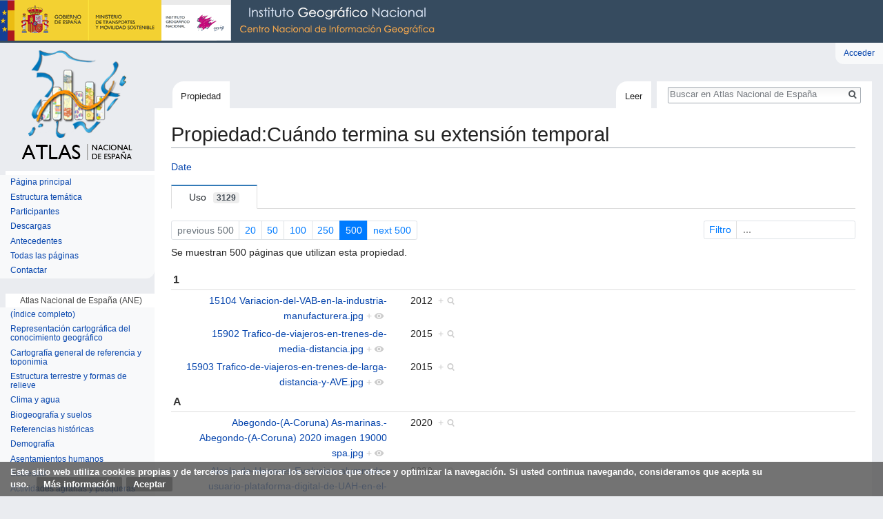

--- FILE ---
content_type: text/html; charset=UTF-8
request_url: http://atlasnacional.ign.es/index.php?title=Propiedad:Cu%C3%A1ndo_termina_su_extensi%C3%B3n_temporal&limit=500&offset=0&from=&until=&filter=
body_size: 45317
content:
<!DOCTYPE html>
<html class="client-nojs" lang="es" dir="ltr">
<head>
<meta charset="UTF-8"/>
<title>Propiedad:Cuándo termina su extensión temporal - Atlas Nacional de España</title>
<script>document.documentElement.className = document.documentElement.className.replace( /(^|\s)client-nojs(\s|$)/, "$1client-js$2" );</script>
<script>(window.RLQ=window.RLQ||[]).push(function(){mw.config.set({"wgCanonicalNamespace":"Propiedad","wgCanonicalSpecialPageName":false,"wgNamespaceNumber":102,"wgPageName":"Propiedad:Cuándo_termina_su_extensión_temporal","wgTitle":"Cuándo termina su extensión temporal","wgCurRevisionId":31681,"wgRevisionId":31681,"wgArticleId":7525,"wgIsArticle":true,"wgIsRedirect":false,"wgAction":"view","wgUserName":null,"wgUserGroups":["*"],"wgCategories":[],"wgBreakFrames":false,"wgPageContentLanguage":"es","wgPageContentModel":"wikitext","wgSeparatorTransformTable":[",\t."," \t,"],"wgDigitTransformTable":["",""],"wgDefaultDateFormat":"dmy","wgMonthNames":["","enero","febrero","marzo","abril","mayo","junio","julio","agosto","septiembre","octubre","noviembre","diciembre"],"wgMonthNamesShort":["","ene","feb","mar","abr","may","jun","jul","ago","sep","oct","nov","dic"],"wgRelevantPageName":"Propiedad:Cuándo_termina_su_extensión_temporal","wgRelevantArticleId":7525,"wgRequestId":"8fb7e878ff6ef38268605233","wgIsProbablyEditable":false,"wgRelevantPageIsProbablyEditable":false,"wgRestrictionEdit":[],"wgRestrictionMove":[],"wgMediaViewerOnClick":true,"wgMediaViewerEnabledByDefault":true,"wgBetaFeaturesFeatures":[],"wgVisualEditor":{"pageLanguageCode":"es","pageLanguageDir":"ltr","pageVariantFallbacks":"es","usePageImages":false,"usePageDescriptions":false},"wgPreferredVariant":"es","wgMFExpandAllSectionsUserOption":true,"wgMFEnableFontChanger":true,"wgMFDisplayWikibaseDescriptions":{"search":false,"nearby":false,"watchlist":false,"tagline":false},"wgWikiEditorEnabledModules":[],"srfFilteredConfig":null,"wgVisualEditorToolbarScrollOffset":0,"wgVisualEditorUnsupportedEditParams":["undo","undoafter","veswitched"],"wgEditSubmitButtonLabelPublish":false,"wgCodeMirrorEnabled":true});mw.loader.state({"site.styles":"ready","noscript":"ready","user.styles":"ready","user":"ready","user.options":"loading","user.tokens":"loading","ext.smw.page.styles":"ready","ext.visualEditor.desktopArticleTarget.noscript":"ready","themeloader.skins.vector.deepsea":"ready","ext.CookieWarning.styles":"ready","ext.srf.styles":"ready","ext.smw.style":"ready","ext.smw.tooltip.styles":"ready","mediawiki.legacy.shared":"ready","mediawiki.legacy.commonPrint":"ready","mediawiki.sectionAnchor":"ready","mediawiki.skinning.interface":"ready","skins.vector.styles":"ready"});mw.loader.implement("user.options@00wq302",function($,jQuery,require,module){/*@nomin*/mw.user.options.set({"variant":"es"});
});mw.loader.implement("user.tokens@05ttykr",function($,jQuery,require,module){/*@nomin*/mw.user.tokens.set({"editToken":"+\\","patrolToken":"+\\","watchToken":"+\\","csrfToken":"+\\"});
});mw.loader.load(["ext.smw.style","ext.smw.tooltips","smw.property.page","site","mediawiki.page.startup","mediawiki.user","mediawiki.hidpi","mediawiki.page.ready","mediawiki.searchSuggest","ext.visualEditor.desktopArticleTarget.init","ext.visualEditor.targetLoader","ext.CookieWarning","skins.vector.js"]);});</script>
<link rel="stylesheet" href="/load.php?debug=false&amp;lang=es&amp;modules=ext.CookieWarning.styles%7Cext.visualEditor.desktopArticleTarget.noscript%7Cmediawiki.legacy.commonPrint%2Cshared%7Cmediawiki.sectionAnchor%7Cmediawiki.skinning.interface%7Cskins.vector.styles%7Cthemeloader.skins.vector.deepsea&amp;only=styles&amp;skin=vector"/>
<link rel="stylesheet" href="/load.php?debug=false&amp;lang=es&amp;modules=ext.smw.page.styles%7Cext.smw.style%7Cext.smw.tooltip.styles&amp;only=styles&amp;skin=vector"/>
<link rel="stylesheet" href="/load.php?debug=false&amp;lang=es&amp;modules=ext.srf.styles&amp;only=styles&amp;skin=vector"/>
<script async="" src="/load.php?debug=false&amp;lang=es&amp;modules=startup&amp;only=scripts&amp;skin=vector"></script>
<meta name="ResourceLoaderDynamicStyles" content=""/>
<link rel="stylesheet" href="/load.php?debug=false&amp;lang=es&amp;modules=site.styles&amp;only=styles&amp;skin=vector"/>
<meta name="generator" content="MediaWiki 1.31.0"/>
<meta name="geo.region" content="ES-M"/>
<meta name="geo.placename" content="Madrid"/>
<meta name="geo.position" content="40.404460;-3.710000"/>
<meta name="ICBM" content="40.404460, -3.710000"/>
<meta name="google-site-verification" content="ISK5_ZcnAXEJIbCj7RnAFYGbEPPyiwlFq58BfGEEg28"/>
<link rel="alternate" type="application/rdf+xml" title="Propiedad:Cuándo termina su extensión temporal" href="/index.php?title=Especial:ExportRDF/Propiedad:Cu%C3%A1ndo_termina_su_extensi%C3%B3n_temporal&amp;xmlmime=rdf"/>
<link rel="shortcut icon" href="/resources/assets/favicon.ico"/>
<link rel="search" type="application/opensearchdescription+xml" href="/opensearch_desc.php" title="Atlas Nacional de España (es)"/>
<link rel="EditURI" type="application/rsd+xml" href="http://atlasnacional.ign.es/api.php?action=rsd"/>

<script async src="https://www.googletagmanager.com/gtag/js?id=G-2FPVLGJNZH"></script>
<script>
  window.dataLayer = window.dataLayer || [];
  function gtag(){dataLayer.push(arguments);}
  gtag("js", new Date());
  gtag("config", "G-2FPVLGJNZH");
</script>

<!--[if lt IE 9]><script src="/load.php?debug=false&amp;lang=es&amp;modules=html5shiv&amp;only=scripts&amp;skin=vector&amp;sync=1"></script><![endif]-->
</head>
<body class="mediawiki ltr sitedir-ltr mw-hide-empty-elt ns-102 ns-subject page-Propiedad_Cuándo_termina_su_extensión_temporal rootpage-Propiedad_Cuándo_termina_su_extensión_temporal skin-vector action-view theme-deepsea"><div class="mw-cookiewarning-container"><div class="mw-cookiewarning-text"><span>Este sitio web utiliza cookies propias y de terceros para mejorar los servicios que ofrece y optimizar la navegación. Si usted continua navegando, consideramos que acepta su uso.</span>&#160;<a href="http://www.ign.es/web/ign/portal/info-aviso-legal">Más información</a><form method="POST"><input name="disablecookiewarning" class="mw-cookiewarning-dismiss" type="submit" value="Aceptar"/></form></div></div>		<div id="mw-page-base" class="noprint"></div>
		<div id="mw-head-base" class="noprint"></div>
		<div id="content" class="mw-body" role="main">
			<a id="top"></a>
			<div class="mw-indicators mw-body-content">
</div>
<h1 id="firstHeading" class="firstHeading" lang="es">Propiedad:Cuándo termina su extensión temporal</h1>			<div id="bodyContent" class="mw-body-content">
				<div id="siteSub" class="noprint">De Atlas Nacional de España</div>				<div id="contentSub"></div>
								<div id="jump-to-nav" class="mw-jump">
					Saltar a:					<a href="#mw-head">navegación</a>, 					<a href="#p-search">buscar</a>
				</div>
				<div id="mw-content-text" lang="es" dir="ltr" class="mw-content-ltr"><div class="mw-parser-output"><p><a href="/wane/Especial:Tipos/Fecha" title="Especial:Tipos/Fecha">Date</a>
</p>
<!-- 
NewPP limit report
Cached time: 20260121071522
Cache expiry: 86400
Dynamic content: false
[SMW] In‐text annotation parser time: 0.001 seconds
CPU time usage: 0.004 seconds
Real time usage: 0.003 seconds
Preprocessor visited node count: 1/1000000
Preprocessor generated node count: 4/1000000
Post‐expand include size: 0/2097152 bytes
Template argument size: 0/2097152 bytes
Highest expansion depth: 1/40
Expensive parser function count: 0/100
Unstrip recursion depth: 0/20
Unstrip post‐expand size: 0/5000000 bytes
-->
<!--
Transclusion expansion time report (%,ms,calls,template)
100.00%    0.000      1 -total
-->
</div>
<!-- Saved in parser cache with key webane:pcache:idhash:7525-0!canonical and timestamp 20260121071522 and revision id 31681
 -->
<div class="smw-tabs smw-property clearfix"><input id="tab-smw-property-value" class="nav-tab" type="radio" name="property" checked=""/><label id="tab-label-smw-property-value" for="tab-smw-property-value" class="nav-label">Uso<span title="Cuenta estimada de uso&#10;Actualizada por última vez el: 07:15 21 ene 2026" class="usage-count">3129</span></label><section id="tab-content-smw-property-value"><a name="SMWResults"></a><div id="mw-pages"><div class="smw-page-navigation"><div class="smw-page-nav-container"><div class="smw-page-nav-left"><div class="smw-ui-pagination"><a class="page-link link-disabled">previous 500</a><a href="/index.php?title=Propiedad:Cu%C3%A1ndo_termina_su_extensi%C3%B3n_temporal&amp;limit=20&amp;offset=0&amp;from=&amp;until=&amp;filter=" title="Mostrar 20 resultados por página" class="page-link">20</a><a href="/index.php?title=Propiedad:Cu%C3%A1ndo_termina_su_extensi%C3%B3n_temporal&amp;limit=50&amp;offset=0&amp;from=&amp;until=&amp;filter=" title="Mostrar 50 resultados por página" class="page-link">50</a><a href="/index.php?title=Propiedad:Cu%C3%A1ndo_termina_su_extensi%C3%B3n_temporal&amp;limit=100&amp;offset=0&amp;from=&amp;until=&amp;filter=" title="Mostrar 100 resultados por página" class="page-link">100</a><a href="/index.php?title=Propiedad:Cu%C3%A1ndo_termina_su_extensi%C3%B3n_temporal&amp;limit=250&amp;offset=0&amp;from=&amp;until=&amp;filter=" title="Mostrar 250 resultados por página" class="page-link">250</a><a href="/index.php?title=Propiedad:Cu%C3%A1ndo_termina_su_extensi%C3%B3n_temporal&amp;limit=500&amp;offset=0&amp;from=&amp;until=&amp;filter=" title="Mostrar 500 resultados por página" class="page-link link-active">500</a><a href="/index.php?title=Propiedad:Cu%C3%A1ndo_termina_su_extensi%C3%B3n_temporal&amp;limit=500&amp;offset=500&amp;from=&amp;until=&amp;filter=" title="500 resultados siguientes" class="page-link">next 500</a></div></div><div class="smw-page-nav-right"><div class="smw-ui-input-filter"><form id="search" name="foo" action="/index.php"><input type="hidden" value="Propiedad:Cuándo termina su extensión temporal" name="title"/><input type="hidden" value="500" name="limit"/><input type="hidden" value="0" name="offset"/></form><label>Filtro<input type="search" name="filter" form="search" autocomplete="off" placeholder="..."/></label></div></div></div><div class="smw-page-nav-note">Se muestran 500 páginas que utilizan esta propiedad.<div></div></div></div><div class="smw-table smw-property-page-results" style="width: 100%;"><div class="smw-table-row header-row"><div class="smw-table-cell header-title"><div id="1">1</div></div><div class="smw-table-cell header-title"><div></div></div></div><div class="smw-table-row value-row"><div class="smw-table-cell smwpropname" data-list-index="0"><a href="/wane/Archivo:15104_Variacion-del-VAB-en-la-industria-manufacturera.jpg" title="Archivo:15104 Variacion-del-VAB-en-la-industria-manufacturera.jpg">15104 Variacion-del-VAB-en-la-industria-manufacturera.jpg</a>&#160;<span class="smwbrowse"><a href="/wane/Especial:Browse/:Archivo:15104-20Variacion-2Ddel-2DVAB-2Den-2Dla-2Dindustria-2Dmanufacturera.jpg" title="Especial:Browse/:Archivo:15104-20Variacion-2Ddel-2DVAB-2Den-2Dla-2Dindustria-2Dmanufacturera.jpg">+</a></span></div><div class="smw-table-cell smwprops">2012&#160;&#160;<span class="smwsearch"><a href="/wane/Especial:BuscarPorPropiedad/:Cu%C3%A1ndo-20termina-20su-20extensi%C3%B3n-20temporal/2012" title="Especial:BuscarPorPropiedad/:Cuándo-20termina-20su-20extensión-20temporal/2012">+</a></span></div></div><div class="smw-table-row value-row"><div class="smw-table-cell smwpropname" data-list-index="1"><a href="/wane/Archivo:15902_Trafico-de-viajeros-en-trenes-de-media-distancia.jpg" title="Archivo:15902 Trafico-de-viajeros-en-trenes-de-media-distancia.jpg">15902 Trafico-de-viajeros-en-trenes-de-media-distancia.jpg</a>&#160;<span class="smwbrowse"><a href="/wane/Especial:Browse/:Archivo:15902-20Trafico-2Dde-2Dviajeros-2Den-2Dtrenes-2Dde-2Dmedia-2Ddistancia.jpg" title="Especial:Browse/:Archivo:15902-20Trafico-2Dde-2Dviajeros-2Den-2Dtrenes-2Dde-2Dmedia-2Ddistancia.jpg">+</a></span></div><div class="smw-table-cell smwprops">2015&#160;&#160;<span class="smwsearch"><a href="/wane/Especial:BuscarPorPropiedad/:Cu%C3%A1ndo-20termina-20su-20extensi%C3%B3n-20temporal/2015" title="Especial:BuscarPorPropiedad/:Cuándo-20termina-20su-20extensión-20temporal/2015">+</a></span></div></div><div class="smw-table-row value-row"><div class="smw-table-cell smwpropname" data-list-index="2"><a href="/wane/Archivo:15903_Trafico-de-viajeros-en-trenes-de-larga-distancia-y-AVE.jpg" title="Archivo:15903 Trafico-de-viajeros-en-trenes-de-larga-distancia-y-AVE.jpg">15903 Trafico-de-viajeros-en-trenes-de-larga-distancia-y-AVE.jpg</a>&#160;<span class="smwbrowse"><a href="/wane/Especial:Browse/:Archivo:15903-20Trafico-2Dde-2Dviajeros-2Den-2Dtrenes-2Dde-2Dlarga-2Ddistancia-2Dy-2DAVE.jpg" title="Especial:Browse/:Archivo:15903-20Trafico-2Dde-2Dviajeros-2Den-2Dtrenes-2Dde-2Dlarga-2Ddistancia-2Dy-2DAVE.jpg">+</a></span></div><div class="smw-table-cell smwprops">2015&#160;&#160;<span class="smwsearch"><a href="/wane/Especial:BuscarPorPropiedad/:Cu%C3%A1ndo-20termina-20su-20extensi%C3%B3n-20temporal/2015" title="Especial:BuscarPorPropiedad/:Cuándo-20termina-20su-20extensión-20temporal/2015">+</a></span></div></div><div class="smw-table-row header-row"><div class="smw-table-cell header-title"><div id="A">A</div></div><div class="smw-table-cell header-title"><div></div></div></div><div class="smw-table-row value-row"><div class="smw-table-cell smwpropname" data-list-index="3"><a href="/wane/Archivo:Abegondo-(A-Coruna)_As-marinas.-Abegondo-(A-Coruna)_2020_imagen_19000_spa.jpg" title="Archivo:Abegondo-(A-Coruna) As-marinas.-Abegondo-(A-Coruna) 2020 imagen 19000 spa.jpg">Abegondo-(A-Coruna) As-marinas.-Abegondo-(A-Coruna) 2020 imagen 19000 spa.jpg</a>&#160;<span class="smwbrowse"><a href="/wane/Especial:Browse/:Archivo:Abegondo-2D(A-2DCoruna)-20As-2Dmarinas.-2DAbegondo-2D(A-2DCoruna)-202020-20imagen-2019000-20spa.jpg" title="Especial:Browse/:Archivo:Abegondo-2D(A-2DCoruna)-20As-2Dmarinas.-2DAbegondo-2D(A-2DCoruna)-202020-20imagen-2019000-20spa.jpg">+</a></span></div><div class="smw-table-cell smwprops">2020&#160;&#160;<span class="smwsearch"><a href="/wane/Especial:BuscarPorPropiedad/:Cu%C3%A1ndo-20termina-20su-20extensi%C3%B3n-20temporal/2020" title="Especial:BuscarPorPropiedad/:Cuándo-20termina-20su-20extensión-20temporal/2020">+</a></span></div></div><div class="smw-table-row value-row"><div class="smw-table-cell smwpropname" data-list-index="4"><a href="/wane/Archivo:Alcala-de-Henares_Evolucion-alumnado-usuario-plataforma-digital-de-UAH-en-el-confinamiento_2020_graficoestadistico_18206_spa.jpg" title="Archivo:Alcala-de-Henares Evolucion-alumnado-usuario-plataforma-digital-de-UAH-en-el-confinamiento 2020 graficoestadistico 18206 spa.jpg">Alcala-de-Henares Evolucion-alumnado-usuario-plataforma-digital-de-UAH-en-el-confinamiento 2020 graficoestadistico 18206 spa.jpg</a>&#160;<span class="smwbrowse"><a href="/wane/Especial:Browse/:Archivo:Alcala-2Dde-2DHenares-20Evolucion-2Dalumnado-2Dusuario-2Dplataforma-2Ddigital-2Dde-2DUAH-2Den-2Del-2Dconfinamiento-202020-20graficoestadistico-2018206-20spa.jpg" title="Especial:Browse/:Archivo:Alcala-2Dde-2DHenares-20Evolucion-2Dalumnado-2Dusuario-2Dplataforma-2Ddigital-2Dde-2DUAH-2Den-2Del-2Dconfinamiento-202020-20graficoestadistico-2018206-20spa.jpg">+</a></span></div><div class="smw-table-cell smwprops">2020&#160;&#160;<span class="smwsearch"><a href="/wane/Especial:BuscarPorPropiedad/:Cu%C3%A1ndo-20termina-20su-20extensi%C3%B3n-20temporal/2020" title="Especial:BuscarPorPropiedad/:Cuándo-20termina-20su-20extensión-20temporal/2020">+</a></span></div></div><div class="smw-table-row value-row"><div class="smw-table-cell smwpropname" data-list-index="5"><a href="/wane/Archivo:Alcala-de-Henares_Evolucion-clases-impartidas-plataforma-digital-de-UAH-en-el-confinamiento_2020_graficoestadistico_18203_spa.jpg" title="Archivo:Alcala-de-Henares Evolucion-clases-impartidas-plataforma-digital-de-UAH-en-el-confinamiento 2020 graficoestadistico 18203 spa.jpg">Alcala-de-Henares Evolucion-clases-impartidas-plataforma-digital-de-UAH-en-el-confinamiento 2020 graficoestadistico 18203 spa.jpg</a>&#160;<span class="smwbrowse"><a href="/wane/Especial:Browse/:Archivo:Alcala-2Dde-2DHenares-20Evolucion-2Dclases-2Dimpartidas-2Dplataforma-2Ddigital-2Dde-2DUAH-2Den-2Del-2Dconfinamiento-202020-20graficoestadistico-2018203-20spa.jpg" title="Especial:Browse/:Archivo:Alcala-2Dde-2DHenares-20Evolucion-2Dclases-2Dimpartidas-2Dplataforma-2Ddigital-2Dde-2DUAH-2Den-2Del-2Dconfinamiento-202020-20graficoestadistico-2018203-20spa.jpg">+</a></span></div><div class="smw-table-cell smwprops">2020&#160;&#160;<span class="smwsearch"><a href="/wane/Especial:BuscarPorPropiedad/:Cu%C3%A1ndo-20termina-20su-20extensi%C3%B3n-20temporal/2020" title="Especial:BuscarPorPropiedad/:Cuándo-20termina-20su-20extensión-20temporal/2020">+</a></span></div></div><div class="smw-table-row value-row"><div class="smw-table-cell smwpropname" data-list-index="6"><a href="/wane/Archivo:Alcala-de-Henares_Evolucion-profesorado-usuario-plataforma-digital-de-UAH-en-el-confinamiento_2020_graficoestadistico_18205_spa.jpg" title="Archivo:Alcala-de-Henares Evolucion-profesorado-usuario-plataforma-digital-de-UAH-en-el-confinamiento 2020 graficoestadistico 18205 spa.jpg">Alcala-de-Henares Evolucion-profesorado-usuario-plataforma-digital-de-UAH-en-el-confinamiento 2020 graficoestadistico 18205 spa.jpg</a>&#160;<span class="smwbrowse"><a href="/wane/Especial:Browse/:Archivo:Alcala-2Dde-2DHenares-20Evolucion-2Dprofesorado-2Dusuario-2Dplataforma-2Ddigital-2Dde-2DUAH-2Den-2Del-2Dconfinamiento-202020-20graficoestadistico-2018205-20spa.jpg" title="Especial:Browse/:Archivo:Alcala-2Dde-2DHenares-20Evolucion-2Dprofesorado-2Dusuario-2Dplataforma-2Ddigital-2Dde-2DUAH-2Den-2Del-2Dconfinamiento-202020-20graficoestadistico-2018205-20spa.jpg">+</a></span></div><div class="smw-table-cell smwprops">2020&#160;&#160;<span class="smwsearch"><a href="/wane/Especial:BuscarPorPropiedad/:Cu%C3%A1ndo-20termina-20su-20extensi%C3%B3n-20temporal/2020" title="Especial:BuscarPorPropiedad/:Cuándo-20termina-20su-20extensión-20temporal/2020">+</a></span></div></div><div class="smw-table-row value-row"><div class="smw-table-cell smwpropname" data-list-index="7"><a href="/wane/Archivo:Alcala-de-Henares_Evolucion-usuarios-plataforma-digital-de-UAH-en-el-confinamiento_2020_graficoestadistico_18204_spa.jpg" title="Archivo:Alcala-de-Henares Evolucion-usuarios-plataforma-digital-de-UAH-en-el-confinamiento 2020 graficoestadistico 18204 spa.jpg">Alcala-de-Henares Evolucion-usuarios-plataforma-digital-de-UAH-en-el-confinamiento 2020 graficoestadistico 18204 spa.jpg</a>&#160;<span class="smwbrowse"><a href="/wane/Especial:Browse/:Archivo:Alcala-2Dde-2DHenares-20Evolucion-2Dusuarios-2Dplataforma-2Ddigital-2Dde-2DUAH-2Den-2Del-2Dconfinamiento-202020-20graficoestadistico-2018204-20spa.jpg" title="Especial:Browse/:Archivo:Alcala-2Dde-2DHenares-20Evolucion-2Dusuarios-2Dplataforma-2Ddigital-2Dde-2DUAH-2Den-2Del-2Dconfinamiento-202020-20graficoestadistico-2018204-20spa.jpg">+</a></span></div><div class="smw-table-cell smwprops">2020&#160;&#160;<span class="smwsearch"><a href="/wane/Especial:BuscarPorPropiedad/:Cu%C3%A1ndo-20termina-20su-20extensi%C3%B3n-20temporal/2020" title="Especial:BuscarPorPropiedad/:Cuándo-20termina-20su-20extensión-20temporal/2020">+</a></span></div></div><div class="smw-table-row value-row"><div class="smw-table-cell smwpropname" data-list-index="8"><a href="/wane/Archivo:Antequera_Antequera-(Hoja-1023-del-Mapa-Topografico-Nacional)_1970_imagen_16823_spa.jpg" title="Archivo:Antequera Antequera-(Hoja-1023-del-Mapa-Topografico-Nacional) 1970 imagen 16823 spa.jpg">Antequera Antequera-(Hoja-1023-del-Mapa-Topografico-Nacional) 1970 imagen 16823 spa.jpg</a>&#160;<span class="smwbrowse"><a href="/wane/Especial:Browse/:Archivo:Antequera-20Antequera-2D(Hoja-2D1023-2Ddel-2DMapa-2DTopografico-2DNacional)-201970-20imagen-2016823-20spa.jpg" title="Especial:Browse/:Archivo:Antequera-20Antequera-2D(Hoja-2D1023-2Ddel-2DMapa-2DTopografico-2DNacional)-201970-20imagen-2016823-20spa.jpg">+</a></span></div><div class="smw-table-cell smwprops">1970&#160;&#160;<span class="smwsearch"><a href="/wane/Especial:BuscarPorPropiedad/:Cu%C3%A1ndo-20termina-20su-20extensi%C3%B3n-20temporal/1970" title="Especial:BuscarPorPropiedad/:Cuándo-20termina-20su-20extensión-20temporal/1970">+</a></span></div></div><div class="smw-table-row value-row"><div class="smw-table-cell smwpropname" data-list-index="9"><a href="/wane/Archivo:Arenas-del-Rey-(Granada)_Efectos-del-terremoto-de-Arenas-del-Rey_1884_imagen_19283_spa.jpg" title="Archivo:Arenas-del-Rey-(Granada) Efectos-del-terremoto-de-Arenas-del-Rey 1884 imagen 19283 spa.jpg">Arenas-del-Rey-(Granada) Efectos-del-terremoto-de-Arenas-del-Rey 1884 imagen 19283 spa.jpg</a>&#160;<span class="smwbrowse"><a href="/wane/Especial:Browse/:Archivo:Arenas-2Ddel-2DRey-2D(Granada)-20Efectos-2Ddel-2Dterremoto-2Dde-2DArenas-2Ddel-2DRey-201884-20imagen-2019283-20spa.jpg" title="Especial:Browse/:Archivo:Arenas-2Ddel-2DRey-2D(Granada)-20Efectos-2Ddel-2Dterremoto-2Dde-2DArenas-2Ddel-2DRey-201884-20imagen-2019283-20spa.jpg">+</a></span></div><div class="smw-table-cell smwprops">1884&#160;&#160;<span class="smwsearch"><a href="/wane/Especial:BuscarPorPropiedad/:Cu%C3%A1ndo-20termina-20su-20extensi%C3%B3n-20temporal/1884" title="Especial:BuscarPorPropiedad/:Cuándo-20termina-20su-20extensión-20temporal/1884">+</a></span></div></div><div class="smw-table-row value-row"><div class="smw-table-cell smwpropname" data-list-index="10"><a href="/wane/Archivo:Asturias_Playas-confinadas--acantilados-y-rasas.-Cudillero-(Asturias)_2013_imagen_16769_spa.jpg" title="Archivo:Asturias Playas-confinadas--acantilados-y-rasas.-Cudillero-(Asturias) 2013 imagen 16769 spa.jpg">Asturias Playas-confinadas--acantilados-y-rasas.-Cudillero-(Asturias) 2013 imagen 16769 spa.jpg</a>&#160;<span class="smwbrowse"><a href="/wane/Especial:Browse/:Archivo:Asturias-20Playas-2Dconfinadas-2D-2Dacantilados-2Dy-2Drasas.-2DCudillero-2D(Asturias)-202013-20imagen-2016769-20spa.jpg" title="Especial:Browse/:Archivo:Asturias-20Playas-2Dconfinadas-2D-2Dacantilados-2Dy-2Drasas.-2DCudillero-2D(Asturias)-202013-20imagen-2016769-20spa.jpg">+</a></span></div><div class="smw-table-cell smwprops">2013&#160;&#160;<span class="smwsearch"><a href="/wane/Especial:BuscarPorPropiedad/:Cu%C3%A1ndo-20termina-20su-20extensi%C3%B3n-20temporal/2013" title="Especial:BuscarPorPropiedad/:Cuándo-20termina-20su-20extensión-20temporal/2013">+</a></span></div></div><div class="smw-table-row value-row"><div class="smw-table-cell smwpropname" data-list-index="11"><a href="/wane/Archivo:Atenas_Evolucion-de-la-contaminacion-atmosferica-por-NO2-en-Atenas_2019-2020_graficoestadistico_18606_spa.jpg" title="Archivo:Atenas Evolucion-de-la-contaminacion-atmosferica-por-NO2-en-Atenas 2019-2020 graficoestadistico 18606 spa.jpg">Atenas Evolucion-de-la-contaminacion-atmosferica-por-NO2-en-Atenas 2019-2020 graficoestadistico 18606 spa.jpg</a>&#160;<span class="smwbrowse"><a href="/wane/Especial:Browse/:Archivo:Atenas-20Evolucion-2Dde-2Dla-2Dcontaminacion-2Datmosferica-2Dpor-2DNO2-2Den-2DAtenas-202019-2D2020-20graficoestadistico-2018606-20spa.jpg" title="Especial:Browse/:Archivo:Atenas-20Evolucion-2Dde-2Dla-2Dcontaminacion-2Datmosferica-2Dpor-2DNO2-2Den-2DAtenas-202019-2D2020-20graficoestadistico-2018606-20spa.jpg">+</a></span></div><div class="smw-table-cell smwprops">2020&#160;&#160;<span class="smwsearch"><a href="/wane/Especial:BuscarPorPropiedad/:Cu%C3%A1ndo-20termina-20su-20extensi%C3%B3n-20temporal/2020" title="Especial:BuscarPorPropiedad/:Cuándo-20termina-20su-20extensión-20temporal/2020">+</a></span></div></div><div class="smw-table-row value-row"><div class="smw-table-cell smwpropname" data-list-index="12"><a href="/wane/Archivo:Atlantico-Norte_Situacion-atmosferica.-Anticiclon-de-invierno_2004_mapa_14721_spa.jpg" title="Archivo:Atlantico-Norte Situacion-atmosferica.-Anticiclon-de-invierno 2004 mapa 14721 spa.jpg">Atlantico-Norte Situacion-atmosferica.-Anticiclon-de-invierno 2004 mapa 14721 spa.jpg</a>&#160;<span class="smwbrowse"><a href="/wane/Especial:Browse/:Archivo:Atlantico-2DNorte-20Situacion-2Datmosferica.-2DAnticiclon-2Dde-2Dinvierno-202004-20mapa-2014721-20spa.jpg" title="Especial:Browse/:Archivo:Atlantico-2DNorte-20Situacion-2Datmosferica.-2DAnticiclon-2Dde-2Dinvierno-202004-20mapa-2014721-20spa.jpg">+</a></span></div><div class="smw-table-cell smwprops">2004&#160;&#160;<span class="smwsearch"><a href="/wane/Especial:BuscarPorPropiedad/:Cu%C3%A1ndo-20termina-20su-20extensi%C3%B3n-20temporal/2004" title="Especial:BuscarPorPropiedad/:Cuándo-20termina-20su-20extensión-20temporal/2004">+</a></span></div></div><div class="smw-table-row value-row"><div class="smw-table-cell smwpropname" data-list-index="13"><a href="/wane/Archivo:Atlantico-Norte_Situacion-atmosferica.-Baja-termica-estival_2002_mapa_14722_spa.jpg" title="Archivo:Atlantico-Norte Situacion-atmosferica.-Baja-termica-estival 2002 mapa 14722 spa.jpg">Atlantico-Norte Situacion-atmosferica.-Baja-termica-estival 2002 mapa 14722 spa.jpg</a>&#160;<span class="smwbrowse"><a href="/wane/Especial:Browse/:Archivo:Atlantico-2DNorte-20Situacion-2Datmosferica.-2DBaja-2Dtermica-2Destival-202002-20mapa-2014722-20spa.jpg" title="Especial:Browse/:Archivo:Atlantico-2DNorte-20Situacion-2Datmosferica.-2DBaja-2Dtermica-2Destival-202002-20mapa-2014722-20spa.jpg">+</a></span></div><div class="smw-table-cell smwprops">2002&#160;&#160;<span class="smwsearch"><a href="/wane/Especial:BuscarPorPropiedad/:Cu%C3%A1ndo-20termina-20su-20extensi%C3%B3n-20temporal/2002" title="Especial:BuscarPorPropiedad/:Cuándo-20termina-20su-20extensión-20temporal/2002">+</a></span></div></div><div class="smw-table-row value-row"><div class="smw-table-cell smwpropname" data-list-index="14"><a href="/wane/Archivo:Atlantico-Norte_Situacion-atmosferica.-Temporal-de-frio-y-nieve_2004_mapa_14726_spa.jpg" title="Archivo:Atlantico-Norte Situacion-atmosferica.-Temporal-de-frio-y-nieve 2004 mapa 14726 spa.jpg">Atlantico-Norte Situacion-atmosferica.-Temporal-de-frio-y-nieve 2004 mapa 14726 spa.jpg</a>&#160;<span class="smwbrowse"><a href="/wane/Especial:Browse/:Archivo:Atlantico-2DNorte-20Situacion-2Datmosferica.-2DTemporal-2Dde-2Dfrio-2Dy-2Dnieve-202004-20mapa-2014726-20spa.jpg" title="Especial:Browse/:Archivo:Atlantico-2DNorte-20Situacion-2Datmosferica.-2DTemporal-2Dde-2Dfrio-2Dy-2Dnieve-202004-20mapa-2014726-20spa.jpg">+</a></span></div><div class="smw-table-cell smwprops">2004&#160;&#160;<span class="smwsearch"><a href="/wane/Especial:BuscarPorPropiedad/:Cu%C3%A1ndo-20termina-20su-20extensi%C3%B3n-20temporal/2004" title="Especial:BuscarPorPropiedad/:Cuándo-20termina-20su-20extensión-20temporal/2004">+</a></span></div></div><div class="smw-table-row value-row"><div class="smw-table-cell smwpropname" data-list-index="15"><a href="/wane/Archivo:Atlantico-Norte_Situacion-atmosferica.-Tiempo-del-nordeste_2003_mapa_14723_spa.jpg" title="Archivo:Atlantico-Norte Situacion-atmosferica.-Tiempo-del-nordeste 2003 mapa 14723 spa.jpg">Atlantico-Norte Situacion-atmosferica.-Tiempo-del-nordeste 2003 mapa 14723 spa.jpg</a>&#160;<span class="smwbrowse"><a href="/wane/Especial:Browse/:Archivo:Atlantico-2DNorte-20Situacion-2Datmosferica.-2DTiempo-2Ddel-2Dnordeste-202003-20mapa-2014723-20spa.jpg" title="Especial:Browse/:Archivo:Atlantico-2DNorte-20Situacion-2Datmosferica.-2DTiempo-2Ddel-2Dnordeste-202003-20mapa-2014723-20spa.jpg">+</a></span></div><div class="smw-table-cell smwprops">2003&#160;&#160;<span class="smwsearch"><a href="/wane/Especial:BuscarPorPropiedad/:Cu%C3%A1ndo-20termina-20su-20extensi%C3%B3n-20temporal/2003" title="Especial:BuscarPorPropiedad/:Cuándo-20termina-20su-20extensión-20temporal/2003">+</a></span></div></div><div class="smw-table-row value-row"><div class="smw-table-cell smwpropname" data-list-index="16"><a href="/wane/Archivo:Atlantico-Norte_Situacion-atmosferica.-Tiempo-del-noroeste_2004_mapa_14724_spa.jpg" title="Archivo:Atlantico-Norte Situacion-atmosferica.-Tiempo-del-noroeste 2004 mapa 14724 spa.jpg">Atlantico-Norte Situacion-atmosferica.-Tiempo-del-noroeste 2004 mapa 14724 spa.jpg</a>&#160;<span class="smwbrowse"><a href="/wane/Especial:Browse/:Archivo:Atlantico-2DNorte-20Situacion-2Datmosferica.-2DTiempo-2Ddel-2Dnoroeste-202004-20mapa-2014724-20spa.jpg" title="Especial:Browse/:Archivo:Atlantico-2DNorte-20Situacion-2Datmosferica.-2DTiempo-2Ddel-2Dnoroeste-202004-20mapa-2014724-20spa.jpg">+</a></span></div><div class="smw-table-cell smwprops">2004&#160;&#160;<span class="smwsearch"><a href="/wane/Especial:BuscarPorPropiedad/:Cu%C3%A1ndo-20termina-20su-20extensi%C3%B3n-20temporal/2004" title="Especial:BuscarPorPropiedad/:Cuándo-20termina-20su-20extensión-20temporal/2004">+</a></span></div></div><div class="smw-table-row value-row"><div class="smw-table-cell smwpropname" data-list-index="17"><a href="/wane/Archivo:Atlantico-Norte_Situacion-atmosferica.-Tiempo-del-sudoeste_2002_mapa_14725_spa.jpg" title="Archivo:Atlantico-Norte Situacion-atmosferica.-Tiempo-del-sudoeste 2002 mapa 14725 spa.jpg">Atlantico-Norte Situacion-atmosferica.-Tiempo-del-sudoeste 2002 mapa 14725 spa.jpg</a>&#160;<span class="smwbrowse"><a href="/wane/Especial:Browse/:Archivo:Atlantico-2DNorte-20Situacion-2Datmosferica.-2DTiempo-2Ddel-2Dsudoeste-202002-20mapa-2014725-20spa.jpg" title="Especial:Browse/:Archivo:Atlantico-2DNorte-20Situacion-2Datmosferica.-2DTiempo-2Ddel-2Dsudoeste-202002-20mapa-2014725-20spa.jpg">+</a></span></div><div class="smw-table-cell smwprops">2002&#160;&#160;<span class="smwsearch"><a href="/wane/Especial:BuscarPorPropiedad/:Cu%C3%A1ndo-20termina-20su-20extensi%C3%B3n-20temporal/2002" title="Especial:BuscarPorPropiedad/:Cuándo-20termina-20su-20extensión-20temporal/2002">+</a></span></div></div><div class="smw-table-row value-row"><div class="smw-table-cell smwpropname" data-list-index="18"><a href="/wane/Archivo:Atlantico-norte_Situacion-atmosferica-en-altura-antes-de-la-pandemia_2020_mapa_18383_spa.jpg" title="Archivo:Atlantico-norte Situacion-atmosferica-en-altura-antes-de-la-pandemia 2020 mapa 18383 spa.jpg">Atlantico-norte Situacion-atmosferica-en-altura-antes-de-la-pandemia 2020 mapa 18383 spa.jpg</a>&#160;<span class="smwbrowse"><a href="/wane/Especial:Browse/:Archivo:Atlantico-2Dnorte-20Situacion-2Datmosferica-2Den-2Daltura-2Dantes-2Dde-2Dla-2Dpandemia-202020-20mapa-2018383-20spa.jpg" title="Especial:Browse/:Archivo:Atlantico-2Dnorte-20Situacion-2Datmosferica-2Den-2Daltura-2Dantes-2Dde-2Dla-2Dpandemia-202020-20mapa-2018383-20spa.jpg">+</a></span></div><div class="smw-table-cell smwprops">2020&#160;&#160;<span class="smwsearch"><a href="/wane/Especial:BuscarPorPropiedad/:Cu%C3%A1ndo-20termina-20su-20extensi%C3%B3n-20temporal/2020" title="Especial:BuscarPorPropiedad/:Cuándo-20termina-20su-20extensión-20temporal/2020">+</a></span></div></div><div class="smw-table-row value-row"><div class="smw-table-cell smwpropname" data-list-index="19"><a href="/wane/Archivo:Atlantico-norte_Situacion-atmosferica-en-altura-durante-la-pandemia_2020_mapa_18382_spa.jpg" title="Archivo:Atlantico-norte Situacion-atmosferica-en-altura-durante-la-pandemia 2020 mapa 18382 spa.jpg">Atlantico-norte Situacion-atmosferica-en-altura-durante-la-pandemia 2020 mapa 18382 spa.jpg</a>&#160;<span class="smwbrowse"><a href="/wane/Especial:Browse/:Archivo:Atlantico-2Dnorte-20Situacion-2Datmosferica-2Den-2Daltura-2Ddurante-2Dla-2Dpandemia-202020-20mapa-2018382-20spa.jpg" title="Especial:Browse/:Archivo:Atlantico-2Dnorte-20Situacion-2Datmosferica-2Den-2Daltura-2Ddurante-2Dla-2Dpandemia-202020-20mapa-2018382-20spa.jpg">+</a></span></div><div class="smw-table-cell smwprops">2020&#160;&#160;<span class="smwsearch"><a href="/wane/Especial:BuscarPorPropiedad/:Cu%C3%A1ndo-20termina-20su-20extensi%C3%B3n-20temporal/2020" title="Especial:BuscarPorPropiedad/:Cuándo-20termina-20su-20extensión-20temporal/2020">+</a></span></div></div><div class="smw-table-row value-row"><div class="smw-table-cell smwpropname" data-list-index="20"><a href="/wane/Archivo:Atlantico-norte_Situacion-atmosferica-en-superficie-antes-de-la-pandemia_2020_mapa_18385_spa.jpg" title="Archivo:Atlantico-norte Situacion-atmosferica-en-superficie-antes-de-la-pandemia 2020 mapa 18385 spa.jpg">Atlantico-norte Situacion-atmosferica-en-superficie-antes-de-la-pandemia 2020 mapa 18385 spa.jpg</a>&#160;<span class="smwbrowse"><a href="/wane/Especial:Browse/:Archivo:Atlantico-2Dnorte-20Situacion-2Datmosferica-2Den-2Dsuperficie-2Dantes-2Dde-2Dla-2Dpandemia-202020-20mapa-2018385-20spa.jpg" title="Especial:Browse/:Archivo:Atlantico-2Dnorte-20Situacion-2Datmosferica-2Den-2Dsuperficie-2Dantes-2Dde-2Dla-2Dpandemia-202020-20mapa-2018385-20spa.jpg">+</a></span></div><div class="smw-table-cell smwprops">2020&#160;&#160;<span class="smwsearch"><a href="/wane/Especial:BuscarPorPropiedad/:Cu%C3%A1ndo-20termina-20su-20extensi%C3%B3n-20temporal/2020" title="Especial:BuscarPorPropiedad/:Cuándo-20termina-20su-20extensión-20temporal/2020">+</a></span></div></div><div class="smw-table-row value-row"><div class="smw-table-cell smwpropname" data-list-index="21"><a href="/wane/Archivo:Atlantico-norte_Situacion-atmosferica-en-superficie-durante-la-pandemia_2020_mapa_18384_spa.jpg" title="Archivo:Atlantico-norte Situacion-atmosferica-en-superficie-durante-la-pandemia 2020 mapa 18384 spa.jpg">Atlantico-norte Situacion-atmosferica-en-superficie-durante-la-pandemia 2020 mapa 18384 spa.jpg</a>&#160;<span class="smwbrowse"><a href="/wane/Especial:Browse/:Archivo:Atlantico-2Dnorte-20Situacion-2Datmosferica-2Den-2Dsuperficie-2Ddurante-2Dla-2Dpandemia-202020-20mapa-2018384-20spa.jpg" title="Especial:Browse/:Archivo:Atlantico-2Dnorte-20Situacion-2Datmosferica-2Den-2Dsuperficie-2Ddurante-2Dla-2Dpandemia-202020-20mapa-2018384-20spa.jpg">+</a></span></div><div class="smw-table-cell smwprops">2020&#160;&#160;<span class="smwsearch"><a href="/wane/Especial:BuscarPorPropiedad/:Cu%C3%A1ndo-20termina-20su-20extensi%C3%B3n-20temporal/2020" title="Especial:BuscarPorPropiedad/:Cuándo-20termina-20su-20extensión-20temporal/2020">+</a></span></div></div><div class="smw-table-row value-row"><div class="smw-table-cell smwpropname" data-list-index="22"><a href="/wane/Archivo:Atlantico-norte_Situacion-atmosferica.-Gota-fria-en-altura_2019_mapa_17684_spa.jpg" title="Archivo:Atlantico-norte Situacion-atmosferica.-Gota-fria-en-altura 2019 mapa 17684 spa.jpg">Atlantico-norte Situacion-atmosferica.-Gota-fria-en-altura 2019 mapa 17684 spa.jpg</a>&#160;<span class="smwbrowse"><a href="/wane/Especial:Browse/:Archivo:Atlantico-2Dnorte-20Situacion-2Datmosferica.-2DGota-2Dfria-2Den-2Daltura-202019-20mapa-2017684-20spa.jpg" title="Especial:Browse/:Archivo:Atlantico-2Dnorte-20Situacion-2Datmosferica.-2DGota-2Dfria-2Den-2Daltura-202019-20mapa-2017684-20spa.jpg">+</a></span></div><div class="smw-table-cell smwprops">2019&#160;&#160;<span class="smwsearch"><a href="/wane/Especial:BuscarPorPropiedad/:Cu%C3%A1ndo-20termina-20su-20extensi%C3%B3n-20temporal/2019" title="Especial:BuscarPorPropiedad/:Cuándo-20termina-20su-20extensión-20temporal/2019">+</a></span></div></div><div class="smw-table-row value-row"><div class="smw-table-cell smwpropname" data-list-index="23"><a href="/wane/Archivo:Atlantico-norte_Situacion-atmosferica.-Gota-fria-en-superficie_2019_mapa_17683_spa.jpg" title="Archivo:Atlantico-norte Situacion-atmosferica.-Gota-fria-en-superficie 2019 mapa 17683 spa.jpg">Atlantico-norte Situacion-atmosferica.-Gota-fria-en-superficie 2019 mapa 17683 spa.jpg</a>&#160;<span class="smwbrowse"><a href="/wane/Especial:Browse/:Archivo:Atlantico-2Dnorte-20Situacion-2Datmosferica.-2DGota-2Dfria-2Den-2Dsuperficie-202019-20mapa-2017683-20spa.jpg" title="Especial:Browse/:Archivo:Atlantico-2Dnorte-20Situacion-2Datmosferica.-2DGota-2Dfria-2Den-2Dsuperficie-202019-20mapa-2017683-20spa.jpg">+</a></span></div><div class="smw-table-cell smwprops">2019&#160;&#160;<span class="smwsearch"><a href="/wane/Especial:BuscarPorPropiedad/:Cu%C3%A1ndo-20termina-20su-20extensi%C3%B3n-20temporal/2019" title="Especial:BuscarPorPropiedad/:Cuándo-20termina-20su-20extensión-20temporal/2019">+</a></span></div></div><div class="smw-table-row value-row"><div class="smw-table-cell smwpropname" data-list-index="24"><a href="/wane/Archivo:Atlantico-norte_Viajes-de-Colon-y-exploraciones-simultaneas_1492-1504_mapa_17064_spa.jpg" title="Archivo:Atlantico-norte Viajes-de-Colon-y-exploraciones-simultaneas 1492-1504 mapa 17064 spa.jpg">Atlantico-norte Viajes-de-Colon-y-exploraciones-simultaneas 1492-1504 mapa 17064 spa.jpg</a>&#160;<span class="smwbrowse"><a href="/wane/Especial:Browse/:Archivo:Atlantico-2Dnorte-20Viajes-2Dde-2DColon-2Dy-2Dexploraciones-2Dsimultaneas-201492-2D1504-20mapa-2017064-20spa.jpg" title="Especial:Browse/:Archivo:Atlantico-2Dnorte-20Viajes-2Dde-2DColon-2Dy-2Dexploraciones-2Dsimultaneas-201492-2D1504-20mapa-2017064-20spa.jpg">+</a></span></div><div class="smw-table-cell smwprops">1504 <sup>JL</sup>&#160;&#160;<span class="smwsearch"><a href="/wane/Especial:BuscarPorPropiedad/:Cu%C3%A1ndo-20termina-20su-20extensi%C3%B3n-20temporal/1504-20JL" title="Especial:BuscarPorPropiedad/:Cuándo-20termina-20su-20extensión-20temporal/1504-20JL">+</a></span></div></div><div class="smw-table-row value-row"><div class="smw-table-cell smwpropname" data-list-index="25"><a href="/wane/Archivo:Ayuntamientos_gobernados_por_mujeres._1995-2021.jpg" title="Archivo:Ayuntamientos gobernados por mujeres. 1995-2021.jpg">Ayuntamientos gobernados por mujeres. 1995-2021.jpg</a>&#160;<span class="smwbrowse"><a href="/wane/Especial:Browse/:Archivo:Ayuntamientos-20gobernados-20por-20mujeres.-201995-2D2021.jpg" title="Especial:Browse/:Archivo:Ayuntamientos-20gobernados-20por-20mujeres.-201995-2D2021.jpg">+</a></span></div><div class="smw-table-cell smwprops">2017&#160;&#160;<span class="smwsearch"><a href="/wane/Especial:BuscarPorPropiedad/:Cu%C3%A1ndo-20termina-20su-20extensi%C3%B3n-20temporal/2017" title="Especial:BuscarPorPropiedad/:Cuándo-20termina-20su-20extensión-20temporal/2017">+</a></span></div></div><div class="smw-table-row header-row"><div class="smw-table-cell header-title"><div id="B">B</div></div><div class="smw-table-cell header-title"><div></div></div></div><div class="smw-table-row value-row"><div class="smw-table-cell smwpropname" data-list-index="26"><a href="/wane/Archivo:Baix-Llobregat-(Barcelona)_Parque-agrario.-Baix-LLobregat-(Barcelona)_2021_imagen_18999_spa.jpg" title="Archivo:Baix-Llobregat-(Barcelona) Parque-agrario.-Baix-LLobregat-(Barcelona) 2021 imagen 18999 spa.jpg">Baix-Llobregat-(Barcelona) Parque-agrario.-Baix-LLobregat-(Barcelona) 2021 imagen 18999 spa.jpg</a>&#160;<span class="smwbrowse"><a href="/wane/Especial:Browse/:Archivo:Baix-2DLlobregat-2D(Barcelona)-20Parque-2Dagrario.-2DBaix-2DLLobregat-2D(Barcelona)-202021-20imagen-2018999-20spa.jpg" title="Especial:Browse/:Archivo:Baix-2DLlobregat-2D(Barcelona)-20Parque-2Dagrario.-2DBaix-2DLLobregat-2D(Barcelona)-202021-20imagen-2018999-20spa.jpg">+</a></span></div><div class="smw-table-cell smwprops">2021&#160;&#160;<span class="smwsearch"><a href="/wane/Especial:BuscarPorPropiedad/:Cu%C3%A1ndo-20termina-20su-20extensi%C3%B3n-20temporal/2021" title="Especial:BuscarPorPropiedad/:Cuándo-20termina-20su-20extensión-20temporal/2021">+</a></span></div></div><div class="smw-table-row value-row"><div class="smw-table-cell smwpropname" data-list-index="27"><a href="/wane/Archivo:Barcelona_Area-metropolitana-de-Barcelona_2017_mapa_15851_spa.jpg" title="Archivo:Barcelona Area-metropolitana-de-Barcelona 2017 mapa 15851 spa.jpg">Barcelona Area-metropolitana-de-Barcelona 2017 mapa 15851 spa.jpg</a>&#160;<span class="smwbrowse"><a href="/wane/Especial:Browse/:Archivo:Barcelona-20Area-2Dmetropolitana-2Dde-2DBarcelona-202017-20mapa-2015851-20spa.jpg" title="Especial:Browse/:Archivo:Barcelona-20Area-2Dmetropolitana-2Dde-2DBarcelona-202017-20mapa-2015851-20spa.jpg">+</a></span></div><div class="smw-table-cell smwprops">2017&#160;&#160;<span class="smwsearch"><a href="/wane/Especial:BuscarPorPropiedad/:Cu%C3%A1ndo-20termina-20su-20extensi%C3%B3n-20temporal/2017" title="Especial:BuscarPorPropiedad/:Cuándo-20termina-20su-20extensión-20temporal/2017">+</a></span></div></div><div class="smw-table-row value-row"><div class="smw-table-cell smwpropname" data-list-index="28"><a href="/wane/Archivo:Barcelona_Evolucion-de-la-temperatura-media-diaria-de-febrero-en-Barcelona_1981-2020_graficoestadistico_18406_spa.jpg" title="Archivo:Barcelona Evolucion-de-la-temperatura-media-diaria-de-febrero-en-Barcelona 1981-2020 graficoestadistico 18406 spa.jpg">Barcelona Evolucion-de-la-temperatura-media-diaria-de-febrero-en-Barcelona 1981-2020 graficoestadistico 18406 spa.jpg</a>&#160;<span class="smwbrowse"><a href="/wane/Especial:Browse/:Archivo:Barcelona-20Evolucion-2Dde-2Dla-2Dtemperatura-2Dmedia-2Ddiaria-2Dde-2Dfebrero-2Den-2DBarcelona-201981-2D2020-20graficoestadistico-2018406-20spa.jpg" title="Especial:Browse/:Archivo:Barcelona-20Evolucion-2Dde-2Dla-2Dtemperatura-2Dmedia-2Ddiaria-2Dde-2Dfebrero-2Den-2DBarcelona-201981-2D2020-20graficoestadistico-2018406-20spa.jpg">+</a></span></div><div class="smw-table-cell smwprops">2020&#160;&#160;<span class="smwsearch"><a href="/wane/Especial:BuscarPorPropiedad/:Cu%C3%A1ndo-20termina-20su-20extensi%C3%B3n-20temporal/2020" title="Especial:BuscarPorPropiedad/:Cuándo-20termina-20su-20extensión-20temporal/2020">+</a></span></div></div><div class="smw-table-row value-row"><div class="smw-table-cell smwpropname" data-list-index="29"><a href="/wane/Archivo:Barcelona_Evolucion-movilidad-en-tren-segun-renta.-Area-metropolitana-de-Barcelona_2020_graficoestadistico_18019_spa.jpg" title="Archivo:Barcelona Evolucion-movilidad-en-tren-segun-renta.-Area-metropolitana-de-Barcelona 2020 graficoestadistico 18019 spa.jpg">Barcelona Evolucion-movilidad-en-tren-segun-renta.-Area-metropolitana-de-Barcelona 2020 graficoestadistico 18019 spa.jpg</a>&#160;<span class="smwbrowse"><a href="/wane/Especial:Browse/:Archivo:Barcelona-20Evolucion-2Dmovilidad-2Den-2Dtren-2Dsegun-2Drenta.-2DArea-2Dmetropolitana-2Dde-2DBarcelona-202020-20graficoestadistico-2018019-20spa.jpg" title="Especial:Browse/:Archivo:Barcelona-20Evolucion-2Dmovilidad-2Den-2Dtren-2Dsegun-2Drenta.-2DArea-2Dmetropolitana-2Dde-2DBarcelona-202020-20graficoestadistico-2018019-20spa.jpg">+</a></span></div><div class="smw-table-cell smwprops">2020&#160;&#160;<span class="smwsearch"><a href="/wane/Especial:BuscarPorPropiedad/:Cu%C3%A1ndo-20termina-20su-20extensi%C3%B3n-20temporal/2020" title="Especial:BuscarPorPropiedad/:Cuándo-20termina-20su-20extensión-20temporal/2020">+</a></span></div></div><div class="smw-table-row value-row"><div class="smw-table-cell smwpropname" data-list-index="30"><a href="/wane/Archivo:Barcelona_Incidencia-de-COVID--19-en-relacion-a-la-vulnerabilidad-social-y-la-renta_2020_graficoestadistico_17945_spa.jpg" title="Archivo:Barcelona Incidencia-de-COVID--19-en-relacion-a-la-vulnerabilidad-social-y-la-renta 2020 graficoestadistico 17945 spa.jpg">Barcelona Incidencia-de-COVID--19-en-relacion-a-la-vulnerabilidad-social-y-la-renta 2020 graficoestadistico 17945 spa.jpg</a>&#160;<span class="smwbrowse"><a href="/wane/Especial:Browse/:Archivo:Barcelona-20Incidencia-2Dde-2DCOVID-2D-2D19-2Den-2Drelacion-2Da-2Dla-2Dvulnerabilidad-2Dsocial-2Dy-2Dla-2Drenta-202020-20graficoestadistico-2017945-20spa.jpg" title="Especial:Browse/:Archivo:Barcelona-20Incidencia-2Dde-2DCOVID-2D-2D19-2Den-2Drelacion-2Da-2Dla-2Dvulnerabilidad-2Dsocial-2Dy-2Dla-2Drenta-202020-20graficoestadistico-2017945-20spa.jpg">+</a></span></div><div class="smw-table-cell smwprops">2020&#160;&#160;<span class="smwsearch"><a href="/wane/Especial:BuscarPorPropiedad/:Cu%C3%A1ndo-20termina-20su-20extensi%C3%B3n-20temporal/2020" title="Especial:BuscarPorPropiedad/:Cuándo-20termina-20su-20extensión-20temporal/2020">+</a></span></div></div><div class="smw-table-row value-row"><div class="smw-table-cell smwpropname" data-list-index="31"><a href="/wane/Archivo:Barcelona_Incidencia-de-COVID--19-y-nivel-socioeconomico.-Area-Metropolitana-de-Barcelona_2020_mapa_17942_spa.jpg" title="Archivo:Barcelona Incidencia-de-COVID--19-y-nivel-socioeconomico.-Area-Metropolitana-de-Barcelona 2020 mapa 17942 spa.jpg">Barcelona Incidencia-de-COVID--19-y-nivel-socioeconomico.-Area-Metropolitana-de-Barcelona 2020 mapa 17942 spa.jpg</a>&#160;<span class="smwbrowse"><a href="/wane/Especial:Browse/:Archivo:Barcelona-20Incidencia-2Dde-2DCOVID-2D-2D19-2Dy-2Dnivel-2Dsocioeconomico.-2DArea-2DMetropolitana-2Dde-2DBarcelona-202020-20mapa-2017942-20spa.jpg" title="Especial:Browse/:Archivo:Barcelona-20Incidencia-2Dde-2DCOVID-2D-2D19-2Dy-2Dnivel-2Dsocioeconomico.-2DArea-2DMetropolitana-2Dde-2DBarcelona-202020-20mapa-2017942-20spa.jpg">+</a></span></div><div class="smw-table-cell smwprops">2020&#160;&#160;<span class="smwsearch"><a href="/wane/Especial:BuscarPorPropiedad/:Cu%C3%A1ndo-20termina-20su-20extensi%C3%B3n-20temporal/2020" title="Especial:BuscarPorPropiedad/:Cuándo-20termina-20su-20extensión-20temporal/2020">+</a></span></div></div><div class="smw-table-row value-row"><div class="smw-table-cell smwpropname" data-list-index="32"><a href="/wane/Archivo:Barcelona_Incidencia-de-COVID--19-y-renta-de-la-poblacion.-Ciudad-de-Barcelona_2020_mapa_17943_spa.jpg" title="Archivo:Barcelona Incidencia-de-COVID--19-y-renta-de-la-poblacion.-Ciudad-de-Barcelona 2020 mapa 17943 spa.jpg">Barcelona Incidencia-de-COVID--19-y-renta-de-la-poblacion.-Ciudad-de-Barcelona 2020 mapa 17943 spa.jpg</a>&#160;<span class="smwbrowse"><a href="/wane/Especial:Browse/:Archivo:Barcelona-20Incidencia-2Dde-2DCOVID-2D-2D19-2Dy-2Drenta-2Dde-2Dla-2Dpoblacion.-2DCiudad-2Dde-2DBarcelona-202020-20mapa-2017943-20spa.jpg" title="Especial:Browse/:Archivo:Barcelona-20Incidencia-2Dde-2DCOVID-2D-2D19-2Dy-2Drenta-2Dde-2Dla-2Dpoblacion.-2DCiudad-2Dde-2DBarcelona-202020-20mapa-2017943-20spa.jpg">+</a></span></div><div class="smw-table-cell smwprops">2020&#160;&#160;<span class="smwsearch"><a href="/wane/Especial:BuscarPorPropiedad/:Cu%C3%A1ndo-20termina-20su-20extensi%C3%B3n-20temporal/2020" title="Especial:BuscarPorPropiedad/:Cuándo-20termina-20su-20extensión-20temporal/2020">+</a></span></div></div><div class="smw-table-row value-row"><div class="smw-table-cell smwpropname" data-list-index="33"><a href="/wane/Archivo:Barcelona_Indice-de-vulnerabilidad.-Ciudad-de-Barcelona_2017_mapa_18011_spa.jpg" title="Archivo:Barcelona Indice-de-vulnerabilidad.-Ciudad-de-Barcelona 2017 mapa 18011 spa.jpg">Barcelona Indice-de-vulnerabilidad.-Ciudad-de-Barcelona 2017 mapa 18011 spa.jpg</a>&#160;<span class="smwbrowse"><a href="/wane/Especial:Browse/:Archivo:Barcelona-20Indice-2Dde-2Dvulnerabilidad.-2DCiudad-2Dde-2DBarcelona-202017-20mapa-2018011-20spa.jpg" title="Especial:Browse/:Archivo:Barcelona-20Indice-2Dde-2Dvulnerabilidad.-2DCiudad-2Dde-2DBarcelona-202017-20mapa-2018011-20spa.jpg">+</a></span></div><div class="smw-table-cell smwprops">2017&#160;&#160;<span class="smwsearch"><a href="/wane/Especial:BuscarPorPropiedad/:Cu%C3%A1ndo-20termina-20su-20extensi%C3%B3n-20temporal/2017" title="Especial:BuscarPorPropiedad/:Cuándo-20termina-20su-20extensión-20temporal/2017">+</a></span></div></div><div class="smw-table-row value-row"><div class="smw-table-cell smwpropname" data-list-index="34"><a href="/wane/Archivo:Barcelona_Iniciativas-solidarias-durante-la-pandemia.-Barcelona_2020_mapa_18462_spa.jpg" title="Archivo:Barcelona Iniciativas-solidarias-durante-la-pandemia.-Barcelona 2020 mapa 18462 spa.jpg">Barcelona Iniciativas-solidarias-durante-la-pandemia.-Barcelona 2020 mapa 18462 spa.jpg</a>&#160;<span class="smwbrowse"><a href="/wane/Especial:Browse/:Archivo:Barcelona-20Iniciativas-2Dsolidarias-2Ddurante-2Dla-2Dpandemia.-2DBarcelona-202020-20mapa-2018462-20spa.jpg" title="Especial:Browse/:Archivo:Barcelona-20Iniciativas-2Dsolidarias-2Ddurante-2Dla-2Dpandemia.-2DBarcelona-202020-20mapa-2018462-20spa.jpg">+</a></span></div><div class="smw-table-cell smwprops">2020&#160;&#160;<span class="smwsearch"><a href="/wane/Especial:BuscarPorPropiedad/:Cu%C3%A1ndo-20termina-20su-20extensi%C3%B3n-20temporal/2020" title="Especial:BuscarPorPropiedad/:Cuándo-20termina-20su-20extensión-20temporal/2020">+</a></span></div></div><div class="smw-table-row value-row"><div class="smw-table-cell smwpropname" data-list-index="35"><a href="/wane/Archivo:Barcelona_Movilidad-en-el-transporte-publico-ferroviario.-Area-Metropolitana-de-Barcelona_2020_mapa_17991_spa.jpg" title="Archivo:Barcelona Movilidad-en-el-transporte-publico-ferroviario.-Area-Metropolitana-de-Barcelona 2020 mapa 17991 spa.jpg">Barcelona Movilidad-en-el-transporte-publico-ferroviario.-Area-Metropolitana-de-Barcelona 2020 mapa 17991 spa.jpg</a>&#160;<span class="smwbrowse"><a href="/wane/Especial:Browse/:Archivo:Barcelona-20Movilidad-2Den-2Del-2Dtransporte-2Dpublico-2Dferroviario.-2DArea-2DMetropolitana-2Dde-2DBarcelona-202020-20mapa-2017991-20spa.jpg" title="Especial:Browse/:Archivo:Barcelona-20Movilidad-2Den-2Del-2Dtransporte-2Dpublico-2Dferroviario.-2DArea-2DMetropolitana-2Dde-2DBarcelona-202020-20mapa-2017991-20spa.jpg">+</a></span></div><div class="smw-table-cell smwprops">2020&#160;&#160;<span class="smwsearch"><a href="/wane/Especial:BuscarPorPropiedad/:Cu%C3%A1ndo-20termina-20su-20extensi%C3%B3n-20temporal/2020" title="Especial:BuscarPorPropiedad/:Cuándo-20termina-20su-20extensión-20temporal/2020">+</a></span></div></div><div class="smw-table-row value-row"><div class="smw-table-cell smwpropname" data-list-index="36"><a href="/wane/Archivo:Barcelona_Movilidad-en-el-transporte-publico-ferroviario.-Ciudad-de-Barcelona_2020_mapa_17992_spa.jpg" title="Archivo:Barcelona Movilidad-en-el-transporte-publico-ferroviario.-Ciudad-de-Barcelona 2020 mapa 17992 spa.jpg">Barcelona Movilidad-en-el-transporte-publico-ferroviario.-Ciudad-de-Barcelona 2020 mapa 17992 spa.jpg</a>&#160;<span class="smwbrowse"><a href="/wane/Especial:Browse/:Archivo:Barcelona-20Movilidad-2Den-2Del-2Dtransporte-2Dpublico-2Dferroviario.-2DCiudad-2Dde-2DBarcelona-202020-20mapa-2017992-20spa.jpg" title="Especial:Browse/:Archivo:Barcelona-20Movilidad-2Den-2Del-2Dtransporte-2Dpublico-2Dferroviario.-2DCiudad-2Dde-2DBarcelona-202020-20mapa-2017992-20spa.jpg">+</a></span></div><div class="smw-table-cell smwprops">2020&#160;&#160;<span class="smwsearch"><a href="/wane/Especial:BuscarPorPropiedad/:Cu%C3%A1ndo-20termina-20su-20extensi%C3%B3n-20temporal/2020" title="Especial:BuscarPorPropiedad/:Cuándo-20termina-20su-20extensión-20temporal/2020">+</a></span></div></div><div class="smw-table-row value-row"><div class="smw-table-cell smwpropname" data-list-index="37"><a href="/wane/Archivo:Barcelona_Movilidad-en-el-transporte-publico-segun-renta.-Area-Metropolitana-Barcelona_2020_graficoestadistico_18018_spa.jpg" title="Archivo:Barcelona Movilidad-en-el-transporte-publico-segun-renta.-Area-Metropolitana-Barcelona 2020 graficoestadistico 18018 spa.jpg">Barcelona Movilidad-en-el-transporte-publico-segun-renta.-Area-Metropolitana-Barcelona 2020 graficoestadistico 18018 spa.jpg</a>&#160;<span class="smwbrowse"><a href="/wane/Especial:Browse/:Archivo:Barcelona-20Movilidad-2Den-2Del-2Dtransporte-2Dpublico-2Dsegun-2Drenta.-2DArea-2DMetropolitana-2DBarcelona-202020-20graficoestadistico-2018018-20spa.jpg" title="Especial:Browse/:Archivo:Barcelona-20Movilidad-2Den-2Del-2Dtransporte-2Dpublico-2Dsegun-2Drenta.-2DArea-2DMetropolitana-2DBarcelona-202020-20graficoestadistico-2018018-20spa.jpg">+</a></span></div><div class="smw-table-cell smwprops">2020&#160;&#160;<span class="smwsearch"><a href="/wane/Especial:BuscarPorPropiedad/:Cu%C3%A1ndo-20termina-20su-20extensi%C3%B3n-20temporal/2020" title="Especial:BuscarPorPropiedad/:Cuándo-20termina-20su-20extensión-20temporal/2020">+</a></span></div></div><div class="smw-table-row value-row"><div class="smw-table-cell smwpropname" data-list-index="38"><a href="/wane/Archivo:Barcelona_Niveles-sonoros-en-Barcelona-durante-la-primera-ola-de-pandemia_2019-2020_graficoestadistico_18615_spa.jpg" title="Archivo:Barcelona Niveles-sonoros-en-Barcelona-durante-la-primera-ola-de-pandemia 2019-2020 graficoestadistico 18615 spa.jpg">Barcelona Niveles-sonoros-en-Barcelona-durante-la-primera-ola-de-pandemia 2019-2020 graficoestadistico 18615 spa.jpg</a>&#160;<span class="smwbrowse"><a href="/wane/Especial:Browse/:Archivo:Barcelona-20Niveles-2Dsonoros-2Den-2DBarcelona-2Ddurante-2Dla-2Dprimera-2Dola-2Dde-2Dpandemia-202019-2D2020-20graficoestadistico-2018615-20spa.jpg" title="Especial:Browse/:Archivo:Barcelona-20Niveles-2Dsonoros-2Den-2DBarcelona-2Ddurante-2Dla-2Dprimera-2Dola-2Dde-2Dpandemia-202019-2D2020-20graficoestadistico-2018615-20spa.jpg">+</a></span></div><div class="smw-table-cell smwprops">2020&#160;&#160;<span class="smwsearch"><a href="/wane/Especial:BuscarPorPropiedad/:Cu%C3%A1ndo-20termina-20su-20extensi%C3%B3n-20temporal/2020" title="Especial:BuscarPorPropiedad/:Cuándo-20termina-20su-20extensión-20temporal/2020">+</a></span></div></div><div class="smw-table-row value-row"><div class="smw-table-cell smwpropname" data-list-index="39"><a href="/wane/Archivo:Barcelona_Niveles-sonoros-por-ocio-nocturno-en-Barcelona-en-la-primera-ola-de-la-pandemia_2019-2020_graficoestadistico_18623_spa.jpg" title="Archivo:Barcelona Niveles-sonoros-por-ocio-nocturno-en-Barcelona-en-la-primera-ola-de-la-pandemia 2019-2020 graficoestadistico 18623 spa.jpg">Barcelona Niveles-sonoros-por-ocio-nocturno-en-Barcelona-en-la-primera-ola-de-la-pandemia 2019-2020 graficoestadistico 18623 spa.jpg</a>&#160;<span class="smwbrowse"><a href="/wane/Especial:Browse/:Archivo:Barcelona-20Niveles-2Dsonoros-2Dpor-2Docio-2Dnocturno-2Den-2DBarcelona-2Den-2Dla-2Dprimera-2Dola-2Dde-2Dla-2Dpandemia-202019-2D2020-20graficoestadistico-2018623-20spa.jpg" title="Especial:Browse/:Archivo:Barcelona-20Niveles-2Dsonoros-2Dpor-2Docio-2Dnocturno-2Den-2DBarcelona-2Den-2Dla-2Dprimera-2Dola-2Dde-2Dla-2Dpandemia-202019-2D2020-20graficoestadistico-2018623-20spa.jpg">+</a></span></div><div class="smw-table-cell smwprops">2020&#160;&#160;<span class="smwsearch"><a href="/wane/Especial:BuscarPorPropiedad/:Cu%C3%A1ndo-20termina-20su-20extensi%C3%B3n-20temporal/2020" title="Especial:BuscarPorPropiedad/:Cuándo-20termina-20su-20extensión-20temporal/2020">+</a></span></div></div><div class="smw-table-row value-row"><div class="smw-table-cell smwpropname" data-list-index="40"><a href="/wane/Archivo:Barcelona_Poblacion-extranjera-en-Barcelona_2013_mapa_15774_spa.jpg" title="Archivo:Barcelona Poblacion-extranjera-en-Barcelona 2013 mapa 15774 spa.jpg">Barcelona Poblacion-extranjera-en-Barcelona 2013 mapa 15774 spa.jpg</a>&#160;<span class="smwbrowse"><a href="/wane/Especial:Browse/:Archivo:Barcelona-20Poblacion-2Dextranjera-2Den-2DBarcelona-202013-20mapa-2015774-20spa.jpg" title="Especial:Browse/:Archivo:Barcelona-20Poblacion-2Dextranjera-2Den-2DBarcelona-202013-20mapa-2015774-20spa.jpg">+</a></span></div><div class="smw-table-cell smwprops">2013&#160;&#160;<span class="smwsearch"><a href="/wane/Especial:BuscarPorPropiedad/:Cu%C3%A1ndo-20termina-20su-20extensi%C3%B3n-20temporal/2013" title="Especial:BuscarPorPropiedad/:Cuándo-20termina-20su-20extensión-20temporal/2013">+</a></span></div></div><div class="smw-table-row value-row"><div class="smw-table-cell smwpropname" data-list-index="41"><a href="/wane/Archivo:Barcelona_Poblacion-extranjera-en-Barcelona_2021_mapa_19021_spa.jpg" title="Archivo:Barcelona Poblacion-extranjera-en-Barcelona 2021 mapa 19021 spa.jpg">Barcelona Poblacion-extranjera-en-Barcelona 2021 mapa 19021 spa.jpg</a>&#160;<span class="smwbrowse"><a href="/wane/Especial:Browse/:Archivo:Barcelona-20Poblacion-2Dextranjera-2Den-2DBarcelona-202021-20mapa-2019021-20spa.jpg" title="Especial:Browse/:Archivo:Barcelona-20Poblacion-2Dextranjera-2Den-2DBarcelona-202021-20mapa-2019021-20spa.jpg">+</a></span></div><div class="smw-table-cell smwprops">2021&#160;&#160;<span class="smwsearch"><a href="/wane/Especial:BuscarPorPropiedad/:Cu%C3%A1ndo-20termina-20su-20extensi%C3%B3n-20temporal/2021" title="Especial:BuscarPorPropiedad/:Cuándo-20termina-20su-20extensión-20temporal/2021">+</a></span></div></div><div class="smw-table-row value-row"><div class="smw-table-cell smwpropname" data-list-index="42"><a href="/wane/Archivo:Barcelona_Renta-media-en-el-area-funcional-de-Barcelona_2021_mapa_19065_spa.jpg" title="Archivo:Barcelona Renta-media-en-el-area-funcional-de-Barcelona 2021 mapa 19065 spa.jpg">Barcelona Renta-media-en-el-area-funcional-de-Barcelona 2021 mapa 19065 spa.jpg</a>&#160;<span class="smwbrowse"><a href="/wane/Especial:Browse/:Archivo:Barcelona-20Renta-2Dmedia-2Den-2Del-2Darea-2Dfuncional-2Dde-2DBarcelona-202021-20mapa-2019065-20spa.jpg" title="Especial:Browse/:Archivo:Barcelona-20Renta-2Dmedia-2Den-2Del-2Darea-2Dfuncional-2Dde-2DBarcelona-202021-20mapa-2019065-20spa.jpg">+</a></span></div><div class="smw-table-cell smwprops">2021&#160;&#160;<span class="smwsearch"><a href="/wane/Especial:BuscarPorPropiedad/:Cu%C3%A1ndo-20termina-20su-20extensi%C3%B3n-20temporal/2021" title="Especial:BuscarPorPropiedad/:Cuándo-20termina-20su-20extensión-20temporal/2021">+</a></span></div></div><div class="smw-table-row value-row"><div class="smw-table-cell smwpropname" data-list-index="43"><a href="/wane/Archivo:Belltviche_google_earth.jpg" title="Archivo:Belltviche google earth.jpg">Belltviche google earth.jpg</a>&#160;<span class="smwbrowse"><a href="/wane/Especial:Browse/:Archivo:Belltviche-20google-20earth.jpg" title="Especial:Browse/:Archivo:Belltviche-20google-20earth.jpg">+</a></span></div><div class="smw-table-cell smwprops">2017&#160;&#160;<span class="smwsearch"><a href="/wane/Especial:BuscarPorPropiedad/:Cu%C3%A1ndo-20termina-20su-20extensi%C3%B3n-20temporal/2017" title="Especial:BuscarPorPropiedad/:Cuándo-20termina-20su-20extensión-20temporal/2017">+</a></span></div></div><div class="smw-table-row value-row"><div class="smw-table-cell smwpropname" data-list-index="44"><a href="/wane/Archivo:Berlin_Evolucion-de-la-contaminacion-atmosferica-por-NO2-en-Berlin_2019-2020_graficoestadistico_18596_spa.jpg" title="Archivo:Berlin Evolucion-de-la-contaminacion-atmosferica-por-NO2-en-Berlin 2019-2020 graficoestadistico 18596 spa.jpg">Berlin Evolucion-de-la-contaminacion-atmosferica-por-NO2-en-Berlin 2019-2020 graficoestadistico 18596 spa.jpg</a>&#160;<span class="smwbrowse"><a href="/wane/Especial:Browse/:Archivo:Berlin-20Evolucion-2Dde-2Dla-2Dcontaminacion-2Datmosferica-2Dpor-2DNO2-2Den-2DBerlin-202019-2D2020-20graficoestadistico-2018596-20spa.jpg" title="Especial:Browse/:Archivo:Berlin-20Evolucion-2Dde-2Dla-2Dcontaminacion-2Datmosferica-2Dpor-2DNO2-2Den-2DBerlin-202019-2D2020-20graficoestadistico-2018596-20spa.jpg">+</a></span></div><div class="smw-table-cell smwprops">2020&#160;&#160;<span class="smwsearch"><a href="/wane/Especial:BuscarPorPropiedad/:Cu%C3%A1ndo-20termina-20su-20extensi%C3%B3n-20temporal/2020" title="Especial:BuscarPorPropiedad/:Cuándo-20termina-20su-20extensión-20temporal/2020">+</a></span></div></div><div class="smw-table-row value-row"><div class="smw-table-cell smwpropname" data-list-index="45"><a href="/wane/Archivo:Bilbao_Evolucion-de-la-temperatura-media-diaria-de-febrero-en-Bilbao_1981-2020_graficoestadistico_18408_spa.jpg" title="Archivo:Bilbao Evolucion-de-la-temperatura-media-diaria-de-febrero-en-Bilbao 1981-2020 graficoestadistico 18408 spa.jpg">Bilbao Evolucion-de-la-temperatura-media-diaria-de-febrero-en-Bilbao 1981-2020 graficoestadistico 18408 spa.jpg</a>&#160;<span class="smwbrowse"><a href="/wane/Especial:Browse/:Archivo:Bilbao-20Evolucion-2Dde-2Dla-2Dtemperatura-2Dmedia-2Ddiaria-2Dde-2Dfebrero-2Den-2DBilbao-201981-2D2020-20graficoestadistico-2018408-20spa.jpg" title="Especial:Browse/:Archivo:Bilbao-20Evolucion-2Dde-2Dla-2Dtemperatura-2Dmedia-2Ddiaria-2Dde-2Dfebrero-2Den-2DBilbao-201981-2D2020-20graficoestadistico-2018408-20spa.jpg">+</a></span></div><div class="smw-table-cell smwprops">2020&#160;&#160;<span class="smwsearch"><a href="/wane/Especial:BuscarPorPropiedad/:Cu%C3%A1ndo-20termina-20su-20extensi%C3%B3n-20temporal/2020" title="Especial:BuscarPorPropiedad/:Cuándo-20termina-20su-20extensión-20temporal/2020">+</a></span></div></div><div class="smw-table-row value-row"><div class="smw-table-cell smwpropname" data-list-index="46"><a href="/wane/Archivo:Bilbao_Iniciativas-solidarias-durante-la-pandemia.-Bilbao_2020_mapa_18463_spa.jpg" title="Archivo:Bilbao Iniciativas-solidarias-durante-la-pandemia.-Bilbao 2020 mapa 18463 spa.jpg">Bilbao Iniciativas-solidarias-durante-la-pandemia.-Bilbao 2020 mapa 18463 spa.jpg</a>&#160;<span class="smwbrowse"><a href="/wane/Especial:Browse/:Archivo:Bilbao-20Iniciativas-2Dsolidarias-2Ddurante-2Dla-2Dpandemia.-2DBilbao-202020-20mapa-2018463-20spa.jpg" title="Especial:Browse/:Archivo:Bilbao-20Iniciativas-2Dsolidarias-2Ddurante-2Dla-2Dpandemia.-2DBilbao-202020-20mapa-2018463-20spa.jpg">+</a></span></div><div class="smw-table-cell smwprops">2020&#160;&#160;<span class="smwsearch"><a href="/wane/Especial:BuscarPorPropiedad/:Cu%C3%A1ndo-20termina-20su-20extensi%C3%B3n-20temporal/2020" title="Especial:BuscarPorPropiedad/:Cuándo-20termina-20su-20extensión-20temporal/2020">+</a></span></div></div><div class="smw-table-row value-row"><div class="smw-table-cell smwpropname" data-list-index="47"><a href="/wane/Archivo:Bilbao_Zorrotzaurre-(Bilbao)_2024_imagen_19142_spa.jpg" title="Archivo:Bilbao Zorrotzaurre-(Bilbao) 2024 imagen 19142 spa.jpg">Bilbao Zorrotzaurre-(Bilbao) 2024 imagen 19142 spa.jpg</a>&#160;<span class="smwbrowse"><a href="/wane/Especial:Browse/:Archivo:Bilbao-20Zorrotzaurre-2D(Bilbao)-202024-20imagen-2019142-20spa.jpg" title="Especial:Browse/:Archivo:Bilbao-20Zorrotzaurre-2D(Bilbao)-202024-20imagen-2019142-20spa.jpg">+</a></span></div><div class="smw-table-cell smwprops">2024&#160;&#160;<span class="smwsearch"><a href="/wane/Especial:BuscarPorPropiedad/:Cu%C3%A1ndo-20termina-20su-20extensi%C3%B3n-20temporal/2024" title="Especial:BuscarPorPropiedad/:Cuándo-20termina-20su-20extensión-20temporal/2024">+</a></span></div></div><div class="smw-table-row value-row"><div class="smw-table-cell smwpropname" data-list-index="48"><a href="/wane/Archivo:Bruselas_Evolucion-de-la-contaminacion-atmosferica-por-NO2-en-Bruselas_2019-2020_graficoestadistico_18607_spa.jpg" title="Archivo:Bruselas Evolucion-de-la-contaminacion-atmosferica-por-NO2-en-Bruselas 2019-2020 graficoestadistico 18607 spa.jpg">Bruselas Evolucion-de-la-contaminacion-atmosferica-por-NO2-en-Bruselas 2019-2020 graficoestadistico 18607 spa.jpg</a>&#160;<span class="smwbrowse"><a href="/wane/Especial:Browse/:Archivo:Bruselas-20Evolucion-2Dde-2Dla-2Dcontaminacion-2Datmosferica-2Dpor-2DNO2-2Den-2DBruselas-202019-2D2020-20graficoestadistico-2018607-20spa.jpg" title="Especial:Browse/:Archivo:Bruselas-20Evolucion-2Dde-2Dla-2Dcontaminacion-2Datmosferica-2Dpor-2DNO2-2Den-2DBruselas-202019-2D2020-20graficoestadistico-2018607-20spa.jpg">+</a></span></div><div class="smw-table-cell smwprops">2020&#160;&#160;<span class="smwsearch"><a href="/wane/Especial:BuscarPorPropiedad/:Cu%C3%A1ndo-20termina-20su-20extensi%C3%B3n-20temporal/2020" title="Especial:BuscarPorPropiedad/:Cuándo-20termina-20su-20extensión-20temporal/2020">+</a></span></div></div><div class="smw-table-row value-row"><div class="smw-table-cell smwpropname" data-list-index="49"><a href="/wane/Archivo:Buitrago-de-Lozoya_Primer-mapa-levantado-por-fotogrametria-aerea_1935_imagen_19391_spa.jpg" title="Archivo:Buitrago-de-Lozoya Primer-mapa-levantado-por-fotogrametria-aerea 1935 imagen 19391 spa.jpg">Buitrago-de-Lozoya Primer-mapa-levantado-por-fotogrametria-aerea 1935 imagen 19391 spa.jpg</a>&#160;<span class="smwbrowse"><a href="/wane/Especial:Browse/:Archivo:Buitrago-2Dde-2DLozoya-20Primer-2Dmapa-2Dlevantado-2Dpor-2Dfotogrametria-2Daerea-201935-20imagen-2019391-20spa.jpg" title="Especial:Browse/:Archivo:Buitrago-2Dde-2DLozoya-20Primer-2Dmapa-2Dlevantado-2Dpor-2Dfotogrametria-2Daerea-201935-20imagen-2019391-20spa.jpg">+</a></span></div><div class="smw-table-cell smwprops">1935&#160;&#160;<span class="smwsearch"><a href="/wane/Especial:BuscarPorPropiedad/:Cu%C3%A1ndo-20termina-20su-20extensi%C3%B3n-20temporal/1935" title="Especial:BuscarPorPropiedad/:Cuándo-20termina-20su-20extensión-20temporal/1935">+</a></span></div></div><div class="smw-table-row value-row"><div class="smw-table-cell smwpropname" data-list-index="50"><a href="/wane/Archivo:Buniel-(Burgos)_Buniel-(Burgos)_2020_imagen_19125_spa.jpg" title="Archivo:Buniel-(Burgos) Buniel-(Burgos) 2020 imagen 19125 spa.jpg">Buniel-(Burgos) Buniel-(Burgos) 2020 imagen 19125 spa.jpg</a>&#160;<span class="smwbrowse"><a href="/wane/Especial:Browse/:Archivo:Buniel-2D(Burgos)-20Buniel-2D(Burgos)-202020-20imagen-2019125-20spa.jpg" title="Especial:Browse/:Archivo:Buniel-2D(Burgos)-20Buniel-2D(Burgos)-202020-20imagen-2019125-20spa.jpg">+</a></span></div><div class="smw-table-cell smwprops">2020&#160;&#160;<span class="smwsearch"><a href="/wane/Especial:BuscarPorPropiedad/:Cu%C3%A1ndo-20termina-20su-20extensi%C3%B3n-20temporal/2020" title="Especial:BuscarPorPropiedad/:Cuándo-20termina-20su-20extensión-20temporal/2020">+</a></span></div></div><div class="smw-table-row header-row"><div class="smw-table-cell header-title"><div id="C">C</div></div><div class="smw-table-cell header-title"><div></div></div></div><div class="smw-table-row value-row"><div class="smw-table-cell smwpropname" data-list-index="51"><a href="/wane/Archivo:Cadiz_Playas-y-formaciones-dunares.-Ensenada-de-Valdevaqueros-(Cadiz)_2013_imagen_16770_spa.jpg" title="Archivo:Cadiz Playas-y-formaciones-dunares.-Ensenada-de-Valdevaqueros-(Cadiz) 2013 imagen 16770 spa.jpg">Cadiz Playas-y-formaciones-dunares.-Ensenada-de-Valdevaqueros-(Cadiz) 2013 imagen 16770 spa.jpg</a>&#160;<span class="smwbrowse"><a href="/wane/Especial:Browse/:Archivo:Cadiz-20Playas-2Dy-2Dformaciones-2Ddunares.-2DEnsenada-2Dde-2DValdevaqueros-2D(Cadiz)-202013-20imagen-2016770-20spa.jpg" title="Especial:Browse/:Archivo:Cadiz-20Playas-2Dy-2Dformaciones-2Ddunares.-2DEnsenada-2Dde-2DValdevaqueros-2D(Cadiz)-202013-20imagen-2016770-20spa.jpg">+</a></span></div><div class="smw-table-cell smwprops">2013&#160;&#160;<span class="smwsearch"><a href="/wane/Especial:BuscarPorPropiedad/:Cu%C3%A1ndo-20termina-20su-20extensi%C3%B3n-20temporal/2013" title="Especial:BuscarPorPropiedad/:Cuándo-20termina-20su-20extensión-20temporal/2013">+</a></span></div></div><div class="smw-table-row value-row"><div class="smw-table-cell smwpropname" data-list-index="52"><a href="/wane/Archivo:Canarias_Sismicidad-en-las-islas-Canarias_1903-2015_mapa_14576_spa.jpg" title="Archivo:Canarias Sismicidad-en-las-islas-Canarias 1903-2015 mapa 14576 spa.jpg">Canarias Sismicidad-en-las-islas-Canarias 1903-2015 mapa 14576 spa.jpg</a>&#160;<span class="smwbrowse"><a href="/wane/Especial:Browse/:Archivo:Canarias-20Sismicidad-2Den-2Dlas-2Dislas-2DCanarias-201903-2D2015-20mapa-2014576-20spa.jpg" title="Especial:Browse/:Archivo:Canarias-20Sismicidad-2Den-2Dlas-2Dislas-2DCanarias-201903-2D2015-20mapa-2014576-20spa.jpg">+</a></span></div><div class="smw-table-cell smwprops">2015&#160;&#160;<span class="smwsearch"><a href="/wane/Especial:BuscarPorPropiedad/:Cu%C3%A1ndo-20termina-20su-20extensi%C3%B3n-20temporal/2015" title="Especial:BuscarPorPropiedad/:Cuándo-20termina-20su-20extensión-20temporal/2015">+</a></span></div></div><div class="smw-table-row value-row"><div class="smw-table-cell smwpropname" data-list-index="53"><a href="/wane/Archivo:Canarias_Sismicidad-en-las-islas-Canarias_1903-2021_mapa_17031_spa.jpg" title="Archivo:Canarias Sismicidad-en-las-islas-Canarias 1903-2021 mapa 17031 spa.jpg">Canarias Sismicidad-en-las-islas-Canarias 1903-2021 mapa 17031 spa.jpg</a>&#160;<span class="smwbrowse"><a href="/wane/Especial:Browse/:Archivo:Canarias-20Sismicidad-2Den-2Dlas-2Dislas-2DCanarias-201903-2D2021-20mapa-2017031-20spa.jpg" title="Especial:Browse/:Archivo:Canarias-20Sismicidad-2Den-2Dlas-2Dislas-2DCanarias-201903-2D2021-20mapa-2017031-20spa.jpg">+</a></span></div><div class="smw-table-cell smwprops">2021&#160;&#160;<span class="smwsearch"><a href="/wane/Especial:BuscarPorPropiedad/:Cu%C3%A1ndo-20termina-20su-20extensi%C3%B3n-20temporal/2021" title="Especial:BuscarPorPropiedad/:Cuándo-20termina-20su-20extensión-20temporal/2021">+</a></span></div></div><div class="smw-table-row value-row"><div class="smw-table-cell smwpropname" data-list-index="54"><a href="/wane/Archivo:Canarias_Trafico-maritimo-de-pasajeros.-Canarias_2019-2020_mapa_17817_spa.jpg" title="Archivo:Canarias Trafico-maritimo-de-pasajeros.-Canarias 2019-2020 mapa 17817 spa.jpg">Canarias Trafico-maritimo-de-pasajeros.-Canarias 2019-2020 mapa 17817 spa.jpg</a>&#160;<span class="smwbrowse"><a href="/wane/Especial:Browse/:Archivo:Canarias-20Trafico-2Dmaritimo-2Dde-2Dpasajeros.-2DCanarias-202019-2D2020-20mapa-2017817-20spa.jpg" title="Especial:Browse/:Archivo:Canarias-20Trafico-2Dmaritimo-2Dde-2Dpasajeros.-2DCanarias-202019-2D2020-20mapa-2017817-20spa.jpg">+</a></span></div><div class="smw-table-cell smwprops">2020&#160;&#160;<span class="smwsearch"><a href="/wane/Especial:BuscarPorPropiedad/:Cu%C3%A1ndo-20termina-20su-20extensi%C3%B3n-20temporal/2020" title="Especial:BuscarPorPropiedad/:Cuándo-20termina-20su-20extensión-20temporal/2020">+</a></span></div></div><div class="smw-table-row value-row"><div class="smw-table-cell smwpropname" data-list-index="55"><a href="/wane/Archivo:Cantabria_Relieve-fallado.-Fallas-en-el-Alto-de-Escajos--Riotuerto-(Cantabria)_2013_imagen_16765_spa.jpg" title="Archivo:Cantabria Relieve-fallado.-Fallas-en-el-Alto-de-Escajos--Riotuerto-(Cantabria) 2013 imagen 16765 spa.jpg">Cantabria Relieve-fallado.-Fallas-en-el-Alto-de-Escajos--Riotuerto-(Cantabria) 2013 imagen 16765 spa.jpg</a>&#160;<span class="smwbrowse"><a href="/wane/Especial:Browse/:Archivo:Cantabria-20Relieve-2Dfallado.-2DFallas-2Den-2Del-2DAlto-2Dde-2DEscajos-2D-2DRiotuerto-2D(Cantabria)-202013-20imagen-2016765-20spa.jpg" title="Especial:Browse/:Archivo:Cantabria-20Relieve-2Dfallado.-2DFallas-2Den-2Del-2DAlto-2Dde-2DEscajos-2D-2DRiotuerto-2D(Cantabria)-202013-20imagen-2016765-20spa.jpg">+</a></span></div><div class="smw-table-cell smwprops">2013&#160;&#160;<span class="smwsearch"><a href="/wane/Especial:BuscarPorPropiedad/:Cu%C3%A1ndo-20termina-20su-20extensi%C3%B3n-20temporal/2013" title="Especial:BuscarPorPropiedad/:Cuándo-20termina-20su-20extensión-20temporal/2013">+</a></span></div></div><div class="smw-table-row value-row"><div class="smw-table-cell smwpropname" data-list-index="56"><a href="/wane/Archivo:Cartagena_Planimetria-zona-2,-hoja-6_1901_imagen_16821_spa.jpg" title="Archivo:Cartagena Planimetria-zona-2,-hoja-6 1901 imagen 16821 spa.jpg">Cartagena Planimetria-zona-2,-hoja-6 1901 imagen 16821 spa.jpg</a>&#160;<span class="smwbrowse"><a href="/wane/Especial:Browse/:Archivo:Cartagena-20Planimetria-2Dzona-2D2,-2Dhoja-2D6-201901-20imagen-2016821-20spa.jpg" title="Especial:Browse/:Archivo:Cartagena-20Planimetria-2Dzona-2D2,-2Dhoja-2D6-201901-20imagen-2016821-20spa.jpg">+</a></span></div><div class="smw-table-cell smwprops">1901&#160;&#160;<span class="smwsearch"><a href="/wane/Especial:BuscarPorPropiedad/:Cu%C3%A1ndo-20termina-20su-20extensi%C3%B3n-20temporal/1901" title="Especial:BuscarPorPropiedad/:Cuándo-20termina-20su-20extensión-20temporal/1901">+</a></span></div></div><div class="smw-table-row value-row"><div class="smw-table-cell smwpropname" data-list-index="57"><a href="/wane/Archivo:Castellon_Playas-de-gravas.-Prat-de-Cabanes--Torreblanca-(Castellon)_2013_imagen_17261_spa.jpg" title="Archivo:Castellon Playas-de-gravas.-Prat-de-Cabanes--Torreblanca-(Castellon) 2013 imagen 17261 spa.jpg">Castellon Playas-de-gravas.-Prat-de-Cabanes--Torreblanca-(Castellon) 2013 imagen 17261 spa.jpg</a>&#160;<span class="smwbrowse"><a href="/wane/Especial:Browse/:Archivo:Castellon-20Playas-2Dde-2Dgravas.-2DPrat-2Dde-2DCabanes-2D-2DTorreblanca-2D(Castellon)-202013-20imagen-2017261-20spa.jpg" title="Especial:Browse/:Archivo:Castellon-20Playas-2Dde-2Dgravas.-2DPrat-2Dde-2DCabanes-2D-2DTorreblanca-2D(Castellon)-202013-20imagen-2017261-20spa.jpg">+</a></span></div><div class="smw-table-cell smwprops">2013&#160;&#160;<span class="smwsearch"><a href="/wane/Especial:BuscarPorPropiedad/:Cu%C3%A1ndo-20termina-20su-20extensi%C3%B3n-20temporal/2013" title="Especial:BuscarPorPropiedad/:Cuándo-20termina-20su-20extensión-20temporal/2013">+</a></span></div></div><div class="smw-table-row value-row"><div class="smw-table-cell smwpropname" data-list-index="58"><a href="/wane/Archivo:Castillejar-(Granada)_Macrogranjas.-Castillejar-(Granada)_2022_imagen_18996_spa.jpg" title="Archivo:Castillejar-(Granada) Macrogranjas.-Castillejar-(Granada) 2022 imagen 18996 spa.jpg">Castillejar-(Granada) Macrogranjas.-Castillejar-(Granada) 2022 imagen 18996 spa.jpg</a>&#160;<span class="smwbrowse"><a href="/wane/Especial:Browse/:Archivo:Castillejar-2D(Granada)-20Macrogranjas.-2DCastillejar-2D(Granada)-202022-20imagen-2018996-20spa.jpg" title="Especial:Browse/:Archivo:Castillejar-2D(Granada)-20Macrogranjas.-2DCastillejar-2D(Granada)-202022-20imagen-2018996-20spa.jpg">+</a></span></div><div class="smw-table-cell smwprops">2022&#160;&#160;<span class="smwsearch"><a href="/wane/Especial:BuscarPorPropiedad/:Cu%C3%A1ndo-20termina-20su-20extensi%C3%B3n-20temporal/2022" title="Especial:BuscarPorPropiedad/:Cuándo-20termina-20su-20extensión-20temporal/2022">+</a></span></div></div><div class="smw-table-row value-row"><div class="smw-table-cell smwpropname" data-list-index="59"><a href="/wane/Archivo:Cataluna_Modelado-de-laderas-y-piedemontes.-Pirineo-catalan_2013_imagen_17260_spa.jpg" title="Archivo:Cataluna Modelado-de-laderas-y-piedemontes.-Pirineo-catalan 2013 imagen 17260 spa.jpg">Cataluna Modelado-de-laderas-y-piedemontes.-Pirineo-catalan 2013 imagen 17260 spa.jpg</a>&#160;<span class="smwbrowse"><a href="/wane/Especial:Browse/:Archivo:Cataluna-20Modelado-2Dde-2Dladeras-2Dy-2Dpiedemontes.-2DPirineo-2Dcatalan-202013-20imagen-2017260-20spa.jpg" title="Especial:Browse/:Archivo:Cataluna-20Modelado-2Dde-2Dladeras-2Dy-2Dpiedemontes.-2DPirineo-2Dcatalan-202013-20imagen-2017260-20spa.jpg">+</a></span></div><div class="smw-table-cell smwprops">2013&#160;&#160;<span class="smwsearch"><a href="/wane/Especial:BuscarPorPropiedad/:Cu%C3%A1ndo-20termina-20su-20extensi%C3%B3n-20temporal/2013" title="Especial:BuscarPorPropiedad/:Cuándo-20termina-20su-20extensión-20temporal/2013">+</a></span></div></div><div class="smw-table-row value-row"><div class="smw-table-cell smwpropname" data-list-index="60"><a href="/wane/Archivo:China_Origen-y-difusion-del-COVID--19-en-China_2020_mapa_17842_spa.jpg" title="Archivo:China Origen-y-difusion-del-COVID--19-en-China 2020 mapa 17842 spa.jpg">China Origen-y-difusion-del-COVID--19-en-China 2020 mapa 17842 spa.jpg</a>&#160;<span class="smwbrowse"><a href="/wane/Especial:Browse/:Archivo:China-20Origen-2Dy-2Ddifusion-2Ddel-2DCOVID-2D-2D19-2Den-2DChina-202020-20mapa-2017842-20spa.jpg" title="Especial:Browse/:Archivo:China-20Origen-2Dy-2Ddifusion-2Ddel-2DCOVID-2D-2D19-2Den-2DChina-202020-20mapa-2017842-20spa.jpg">+</a></span></div><div class="smw-table-cell smwprops">2020&#160;&#160;<span class="smwsearch"><a href="/wane/Especial:BuscarPorPropiedad/:Cu%C3%A1ndo-20termina-20su-20extensi%C3%B3n-20temporal/2020" title="Especial:BuscarPorPropiedad/:Cuándo-20termina-20su-20extensión-20temporal/2020">+</a></span></div></div><div class="smw-table-row header-row"><div class="smw-table-cell header-title"><div id="E">E</div></div><div class="smw-table-cell header-title"><div></div></div></div><div class="smw-table-row value-row"><div class="smw-table-cell smwpropname" data-list-index="61"><a href="/wane/Archivo:El-Rocio-(Huelva)_Cultivos-bajo-plastico-y-asentamientos-de-inmigrantes.-El-Rocio-(Huelva)_2022_imagen_18993_spa.jpg" title="Archivo:El-Rocio-(Huelva) Cultivos-bajo-plastico-y-asentamientos-de-inmigrantes.-El-Rocio-(Huelva) 2022 imagen 18993 spa.jpg">El-Rocio-(Huelva) Cultivos-bajo-plastico-y-asentamientos-de-inmigrantes.-El-Rocio-(Huelva) 2022 imagen 18993 spa.jpg</a>&#160;<span class="smwbrowse"><a href="/wane/Especial:Browse/:Archivo:El-2DRocio-2D(Huelva)-20Cultivos-2Dbajo-2Dplastico-2Dy-2Dasentamientos-2Dde-2Dinmigrantes.-2DEl-2DRocio-2D(Huelva)-202022-20imagen-2018993-20spa.jpg" title="Especial:Browse/:Archivo:El-2DRocio-2D(Huelva)-20Cultivos-2Dbajo-2Dplastico-2Dy-2Dasentamientos-2Dde-2Dinmigrantes.-2DEl-2DRocio-2D(Huelva)-202022-20imagen-2018993-20spa.jpg">+</a></span></div><div class="smw-table-cell smwprops">2022&#160;&#160;<span class="smwsearch"><a href="/wane/Especial:BuscarPorPropiedad/:Cu%C3%A1ndo-20termina-20su-20extensi%C3%B3n-20temporal/2022" title="Especial:BuscarPorPropiedad/:Cuándo-20termina-20su-20extensión-20temporal/2022">+</a></span></div></div><div class="smw-table-row value-row"><div class="smw-table-cell smwpropname" data-list-index="62"><a href="/wane/Archivo:Espana_Abogados_2015_mapa_16142_spa.jpg" title="Archivo:Espana Abogados 2015 mapa 16142 spa.jpg">Espana Abogados 2015 mapa 16142 spa.jpg</a>&#160;<span class="smwbrowse"><a href="/wane/Especial:Browse/:Archivo:Espana-20Abogados-202015-20mapa-2016142-20spa.jpg" title="Especial:Browse/:Archivo:Espana-20Abogados-202015-20mapa-2016142-20spa.jpg">+</a></span></div><div class="smw-table-cell smwprops">2015&#160;&#160;<span class="smwsearch"><a href="/wane/Especial:BuscarPorPropiedad/:Cu%C3%A1ndo-20termina-20su-20extensi%C3%B3n-20temporal/2015" title="Especial:BuscarPorPropiedad/:Cuándo-20termina-20su-20extensión-20temporal/2015">+</a></span></div></div><div class="smw-table-row value-row"><div class="smw-table-cell smwpropname" data-list-index="63"><a href="/wane/Archivo:Espana_Abonados-a-energia-electrica_2008_mapa_12591_spa.jpg" title="Archivo:Espana Abonados-a-energia-electrica 2008 mapa 12591 spa.jpg">Espana Abonados-a-energia-electrica 2008 mapa 12591 spa.jpg</a>&#160;<span class="smwbrowse"><a href="/wane/Especial:Browse/:Archivo:Espana-20Abonados-2Da-2Denergia-2Delectrica-202008-20mapa-2012591-20spa.jpg" title="Especial:Browse/:Archivo:Espana-20Abonados-2Da-2Denergia-2Delectrica-202008-20mapa-2012591-20spa.jpg">+</a></span></div><div class="smw-table-cell smwprops">2008&#160;&#160;<span class="smwsearch"><a href="/wane/Especial:BuscarPorPropiedad/:Cu%C3%A1ndo-20termina-20su-20extensi%C3%B3n-20temporal/2008" title="Especial:BuscarPorPropiedad/:Cuándo-20termina-20su-20extensión-20temporal/2008">+</a></span></div></div><div class="smw-table-row value-row"><div class="smw-table-cell smwpropname" data-list-index="64"><a href="/wane/Archivo:Espana_Acceso-a-servicios-sociales-y-al-SAAD-de-los-mayores-de-65-anos_2017_mapa_15863_spa.jpg" title="Archivo:Espana Acceso-a-servicios-sociales-y-al-SAAD-de-los-mayores-de-65-anos 2017 mapa 15863 spa.jpg">Espana Acceso-a-servicios-sociales-y-al-SAAD-de-los-mayores-de-65-anos 2017 mapa 15863 spa.jpg</a>&#160;<span class="smwbrowse"><a href="/wane/Especial:Browse/:Archivo:Espana-20Acceso-2Da-2Dservicios-2Dsociales-2Dy-2Dal-2DSAAD-2Dde-2Dlos-2Dmayores-2Dde-2D65-2Danos-202017-20mapa-2015863-20spa.jpg" title="Especial:Browse/:Archivo:Espana-20Acceso-2Da-2Dservicios-2Dsociales-2Dy-2Dal-2DSAAD-2Dde-2Dlos-2Dmayores-2Dde-2D65-2Danos-202017-20mapa-2015863-20spa.jpg">+</a></span></div><div class="smw-table-cell smwprops">2017&#160;&#160;<span class="smwsearch"><a href="/wane/Especial:BuscarPorPropiedad/:Cu%C3%A1ndo-20termina-20su-20extensi%C3%B3n-20temporal/2017" title="Especial:BuscarPorPropiedad/:Cuándo-20termina-20su-20extensión-20temporal/2017">+</a></span></div></div><div class="smw-table-row value-row"><div class="smw-table-cell smwpropname" data-list-index="65"><a href="/wane/Archivo:Espana_Accidentes-de-trabajo_2008_mapa_12438_spa.jpg" title="Archivo:Espana Accidentes-de-trabajo 2008 mapa 12438 spa.jpg">Espana Accidentes-de-trabajo 2008 mapa 12438 spa.jpg</a>&#160;<span class="smwbrowse"><a href="/wane/Especial:Browse/:Archivo:Espana-20Accidentes-2Dde-2Dtrabajo-202008-20mapa-2012438-20spa.jpg" title="Especial:Browse/:Archivo:Espana-20Accidentes-2Dde-2Dtrabajo-202008-20mapa-2012438-20spa.jpg">+</a></span></div><div class="smw-table-cell smwprops">2008&#160;&#160;<span class="smwsearch"><a href="/wane/Especial:BuscarPorPropiedad/:Cu%C3%A1ndo-20termina-20su-20extensi%C3%B3n-20temporal/2008" title="Especial:BuscarPorPropiedad/:Cuándo-20termina-20su-20extensión-20temporal/2008">+</a></span></div></div><div class="smw-table-row value-row"><div class="smw-table-cell smwpropname" data-list-index="66"><a href="/wane/Archivo:Espana_Accidentes-de-trabajo_2016_mapa_15583_spa.jpg" title="Archivo:Espana Accidentes-de-trabajo 2016 mapa 15583 spa.jpg">Espana Accidentes-de-trabajo 2016 mapa 15583 spa.jpg</a>&#160;<span class="smwbrowse"><a href="/wane/Especial:Browse/:Archivo:Espana-20Accidentes-2Dde-2Dtrabajo-202016-20mapa-2015583-20spa.jpg" title="Especial:Browse/:Archivo:Espana-20Accidentes-2Dde-2Dtrabajo-202016-20mapa-2015583-20spa.jpg">+</a></span></div><div class="smw-table-cell smwprops">2016&#160;&#160;<span class="smwsearch"><a href="/wane/Especial:BuscarPorPropiedad/:Cu%C3%A1ndo-20termina-20su-20extensi%C3%B3n-20temporal/2016" title="Especial:BuscarPorPropiedad/:Cuándo-20termina-20su-20extensión-20temporal/2016">+</a></span></div></div><div class="smw-table-row value-row"><div class="smw-table-cell smwpropname" data-list-index="67"><a href="/wane/Archivo:Espana_Accidentes-de-trabajo-mortales_2008_mapa_12439_spa.jpg" title="Archivo:Espana Accidentes-de-trabajo-mortales 2008 mapa 12439 spa.jpg">Espana Accidentes-de-trabajo-mortales 2008 mapa 12439 spa.jpg</a>&#160;<span class="smwbrowse"><a href="/wane/Especial:Browse/:Archivo:Espana-20Accidentes-2Dde-2Dtrabajo-2Dmortales-202008-20mapa-2012439-20spa.jpg" title="Especial:Browse/:Archivo:Espana-20Accidentes-2Dde-2Dtrabajo-2Dmortales-202008-20mapa-2012439-20spa.jpg">+</a></span></div><div class="smw-table-cell smwprops">2008&#160;&#160;<span class="smwsearch"><a href="/wane/Especial:BuscarPorPropiedad/:Cu%C3%A1ndo-20termina-20su-20extensi%C3%B3n-20temporal/2008" title="Especial:BuscarPorPropiedad/:Cuándo-20termina-20su-20extensión-20temporal/2008">+</a></span></div></div><div class="smw-table-row value-row"><div class="smw-table-cell smwpropname" data-list-index="68"><a href="/wane/Archivo:Espana_Accidentes-de-trabajo-segun-tipo_2022_mapa_18784_spa.jpg" title="Archivo:Espana Accidentes-de-trabajo-segun-tipo 2022 mapa 18784 spa.jpg">Espana Accidentes-de-trabajo-segun-tipo 2022 mapa 18784 spa.jpg</a>&#160;<span class="smwbrowse"><a href="/wane/Especial:Browse/:Archivo:Espana-20Accidentes-2Dde-2Dtrabajo-2Dsegun-2Dtipo-202022-20mapa-2018784-20spa.jpg" title="Especial:Browse/:Archivo:Espana-20Accidentes-2Dde-2Dtrabajo-2Dsegun-2Dtipo-202022-20mapa-2018784-20spa.jpg">+</a></span></div><div class="smw-table-cell smwprops">2022&#160;&#160;<span class="smwsearch"><a href="/wane/Especial:BuscarPorPropiedad/:Cu%C3%A1ndo-20termina-20su-20extensi%C3%B3n-20temporal/2022" title="Especial:BuscarPorPropiedad/:Cuándo-20termina-20su-20extensión-20temporal/2022">+</a></span></div></div><div class="smw-table-row value-row"><div class="smw-table-cell smwpropname" data-list-index="69"><a href="/wane/Archivo:Espana_Accidentes-de-trafico-segun-tipo-de-accidente_2015_graficoestadistico_16450_spa.jpg" title="Archivo:Espana Accidentes-de-trafico-segun-tipo-de-accidente 2015 graficoestadistico 16450 spa.jpg">Espana Accidentes-de-trafico-segun-tipo-de-accidente 2015 graficoestadistico 16450 spa.jpg</a>&#160;<span class="smwbrowse"><a href="/wane/Especial:Browse/:Archivo:Espana-20Accidentes-2Dde-2Dtrafico-2Dsegun-2Dtipo-2Dde-2Daccidente-202015-20graficoestadistico-2016450-20spa.jpg" title="Especial:Browse/:Archivo:Espana-20Accidentes-2Dde-2Dtrafico-2Dsegun-2Dtipo-2Dde-2Daccidente-202015-20graficoestadistico-2016450-20spa.jpg">+</a></span></div><div class="smw-table-cell smwprops">2015&#160;&#160;<span class="smwsearch"><a href="/wane/Especial:BuscarPorPropiedad/:Cu%C3%A1ndo-20termina-20su-20extensi%C3%B3n-20temporal/2015" title="Especial:BuscarPorPropiedad/:Cuándo-20termina-20su-20extensión-20temporal/2015">+</a></span></div></div><div class="smw-table-row value-row"><div class="smw-table-cell smwpropname" data-list-index="70"><a href="/wane/Archivo:Espana_Accidentes-de-trafico-y-victimas-mortales_2015_graficoestadistico_16451_spa.jpg" title="Archivo:Espana Accidentes-de-trafico-y-victimas-mortales 2015 graficoestadistico 16451 spa.jpg">Espana Accidentes-de-trafico-y-victimas-mortales 2015 graficoestadistico 16451 spa.jpg</a>&#160;<span class="smwbrowse"><a href="/wane/Especial:Browse/:Archivo:Espana-20Accidentes-2Dde-2Dtrafico-2Dy-2Dvictimas-2Dmortales-202015-20graficoestadistico-2016451-20spa.jpg" title="Especial:Browse/:Archivo:Espana-20Accidentes-2Dde-2Dtrafico-2Dy-2Dvictimas-2Dmortales-202015-20graficoestadistico-2016451-20spa.jpg">+</a></span></div><div class="smw-table-cell smwprops">2015&#160;&#160;<span class="smwsearch"><a href="/wane/Especial:BuscarPorPropiedad/:Cu%C3%A1ndo-20termina-20su-20extensi%C3%B3n-20temporal/2015" title="Especial:BuscarPorPropiedad/:Cuándo-20termina-20su-20extensión-20temporal/2015">+</a></span></div></div><div class="smw-table-row value-row"><div class="smw-table-cell smwpropname" data-list-index="71"><a href="/wane/Archivo:Espana_Accidentes-en-vias-interurbanas-segun-tipo-de-via_2012_mapa_13682_spa.jpg" title="Archivo:Espana Accidentes-en-vias-interurbanas-segun-tipo-de-via 2012 mapa 13682 spa.jpg">Espana Accidentes-en-vias-interurbanas-segun-tipo-de-via 2012 mapa 13682 spa.jpg</a>&#160;<span class="smwbrowse"><a href="/wane/Especial:Browse/:Archivo:Espana-20Accidentes-2Den-2Dvias-2Dinterurbanas-2Dsegun-2Dtipo-2Dde-2Dvia-202012-20mapa-2013682-20spa.jpg" title="Especial:Browse/:Archivo:Espana-20Accidentes-2Den-2Dvias-2Dinterurbanas-2Dsegun-2Dtipo-2Dde-2Dvia-202012-20mapa-2013682-20spa.jpg">+</a></span></div><div class="smw-table-cell smwprops">2012&#160;&#160;<span class="smwsearch"><a href="/wane/Especial:BuscarPorPropiedad/:Cu%C3%A1ndo-20termina-20su-20extensi%C3%B3n-20temporal/2012" title="Especial:BuscarPorPropiedad/:Cuándo-20termina-20su-20extensión-20temporal/2012">+</a></span></div></div><div class="smw-table-row value-row"><div class="smw-table-cell smwpropname" data-list-index="72"><a href="/wane/Archivo:Espana_Accidentes-en-vias-interurbanas-segun-tipo-de-via_2013_mapa_13874_spa.jpg" title="Archivo:Espana Accidentes-en-vias-interurbanas-segun-tipo-de-via 2013 mapa 13874 spa.jpg">Espana Accidentes-en-vias-interurbanas-segun-tipo-de-via 2013 mapa 13874 spa.jpg</a>&#160;<span class="smwbrowse"><a href="/wane/Especial:Browse/:Archivo:Espana-20Accidentes-2Den-2Dvias-2Dinterurbanas-2Dsegun-2Dtipo-2Dde-2Dvia-202013-20mapa-2013874-20spa.jpg" title="Especial:Browse/:Archivo:Espana-20Accidentes-2Den-2Dvias-2Dinterurbanas-2Dsegun-2Dtipo-2Dde-2Dvia-202013-20mapa-2013874-20spa.jpg">+</a></span></div><div class="smw-table-cell smwprops">2013&#160;&#160;<span class="smwsearch"><a href="/wane/Especial:BuscarPorPropiedad/:Cu%C3%A1ndo-20termina-20su-20extensi%C3%B3n-20temporal/2013" title="Especial:BuscarPorPropiedad/:Cuándo-20termina-20su-20extensión-20temporal/2013">+</a></span></div></div><div class="smw-table-row value-row"><div class="smw-table-cell smwpropname" data-list-index="73"><a href="/wane/Archivo:Espana_Accidentes-en-vias-interurbanas-segun-tipo-de-via_2014_mapa_14116_spa.jpg" title="Archivo:Espana Accidentes-en-vias-interurbanas-segun-tipo-de-via 2014 mapa 14116 spa.jpg">Espana Accidentes-en-vias-interurbanas-segun-tipo-de-via 2014 mapa 14116 spa.jpg</a>&#160;<span class="smwbrowse"><a href="/wane/Especial:Browse/:Archivo:Espana-20Accidentes-2Den-2Dvias-2Dinterurbanas-2Dsegun-2Dtipo-2Dde-2Dvia-202014-20mapa-2014116-20spa.jpg" title="Especial:Browse/:Archivo:Espana-20Accidentes-2Den-2Dvias-2Dinterurbanas-2Dsegun-2Dtipo-2Dde-2Dvia-202014-20mapa-2014116-20spa.jpg">+</a></span></div><div class="smw-table-cell smwprops">2014&#160;&#160;<span class="smwsearch"><a href="/wane/Especial:BuscarPorPropiedad/:Cu%C3%A1ndo-20termina-20su-20extensi%C3%B3n-20temporal/2014" title="Especial:BuscarPorPropiedad/:Cuándo-20termina-20su-20extensión-20temporal/2014">+</a></span></div></div><div class="smw-table-row value-row"><div class="smw-table-cell smwpropname" data-list-index="74"><a href="/wane/Archivo:Espana_Accidentes-en-vias-interurbanas-segun-tipo-de-via_2015_mapa_16492_spa.jpg" title="Archivo:Espana Accidentes-en-vias-interurbanas-segun-tipo-de-via 2015 mapa 16492 spa.jpg">Espana Accidentes-en-vias-interurbanas-segun-tipo-de-via 2015 mapa 16492 spa.jpg</a>&#160;<span class="smwbrowse"><a href="/wane/Especial:Browse/:Archivo:Espana-20Accidentes-2Den-2Dvias-2Dinterurbanas-2Dsegun-2Dtipo-2Dde-2Dvia-202015-20mapa-2016492-20spa.jpg" title="Especial:Browse/:Archivo:Espana-20Accidentes-2Den-2Dvias-2Dinterurbanas-2Dsegun-2Dtipo-2Dde-2Dvia-202015-20mapa-2016492-20spa.jpg">+</a></span></div><div class="smw-table-cell smwprops">2015&#160;&#160;<span class="smwsearch"><a href="/wane/Especial:BuscarPorPropiedad/:Cu%C3%A1ndo-20termina-20su-20extensi%C3%B3n-20temporal/2015" title="Especial:BuscarPorPropiedad/:Cuándo-20termina-20su-20extensión-20temporal/2015">+</a></span></div></div><div class="smw-table-row value-row"><div class="smw-table-cell smwpropname" data-list-index="75"><a href="/wane/Archivo:Espana_Accidentes-en-vias-urbanas-segun-tipo-de-via_2015_mapa_16289_spa.jpg" title="Archivo:Espana Accidentes-en-vias-urbanas-segun-tipo-de-via 2015 mapa 16289 spa.jpg">Espana Accidentes-en-vias-urbanas-segun-tipo-de-via 2015 mapa 16289 spa.jpg</a>&#160;<span class="smwbrowse"><a href="/wane/Especial:Browse/:Archivo:Espana-20Accidentes-2Den-2Dvias-2Durbanas-2Dsegun-2Dtipo-2Dde-2Dvia-202015-20mapa-2016289-20spa.jpg" title="Especial:Browse/:Archivo:Espana-20Accidentes-2Den-2Dvias-2Durbanas-2Dsegun-2Dtipo-2Dde-2Dvia-202015-20mapa-2016289-20spa.jpg">+</a></span></div><div class="smw-table-cell smwprops">2015&#160;&#160;<span class="smwsearch"><a href="/wane/Especial:BuscarPorPropiedad/:Cu%C3%A1ndo-20termina-20su-20extensi%C3%B3n-20temporal/2015" title="Especial:BuscarPorPropiedad/:Cuándo-20termina-20su-20extensión-20temporal/2015">+</a></span></div></div><div class="smw-table-row value-row"><div class="smw-table-cell smwpropname" data-list-index="76"><a href="/wane/Archivo:Espana_Accidentes-segun-tipo-de-accidente_2012_mapa_13681_spa.jpg" title="Archivo:Espana Accidentes-segun-tipo-de-accidente 2012 mapa 13681 spa.jpg">Espana Accidentes-segun-tipo-de-accidente 2012 mapa 13681 spa.jpg</a>&#160;<span class="smwbrowse"><a href="/wane/Especial:Browse/:Archivo:Espana-20Accidentes-2Dsegun-2Dtipo-2Dde-2Daccidente-202012-20mapa-2013681-20spa.jpg" title="Especial:Browse/:Archivo:Espana-20Accidentes-2Dsegun-2Dtipo-2Dde-2Daccidente-202012-20mapa-2013681-20spa.jpg">+</a></span></div><div class="smw-table-cell smwprops">2012&#160;&#160;<span class="smwsearch"><a href="/wane/Especial:BuscarPorPropiedad/:Cu%C3%A1ndo-20termina-20su-20extensi%C3%B3n-20temporal/2012" title="Especial:BuscarPorPropiedad/:Cuándo-20termina-20su-20extensión-20temporal/2012">+</a></span></div></div><div class="smw-table-row value-row"><div class="smw-table-cell smwpropname" data-list-index="77"><a href="/wane/Archivo:Espana_Accidentes-segun-tipo-de-accidente_2013_mapa_13852_spa.jpg" title="Archivo:Espana Accidentes-segun-tipo-de-accidente 2013 mapa 13852 spa.jpg">Espana Accidentes-segun-tipo-de-accidente 2013 mapa 13852 spa.jpg</a>&#160;<span class="smwbrowse"><a href="/wane/Especial:Browse/:Archivo:Espana-20Accidentes-2Dsegun-2Dtipo-2Dde-2Daccidente-202013-20mapa-2013852-20spa.jpg" title="Especial:Browse/:Archivo:Espana-20Accidentes-2Dsegun-2Dtipo-2Dde-2Daccidente-202013-20mapa-2013852-20spa.jpg">+</a></span></div><div class="smw-table-cell smwprops">2013&#160;&#160;<span class="smwsearch"><a href="/wane/Especial:BuscarPorPropiedad/:Cu%C3%A1ndo-20termina-20su-20extensi%C3%B3n-20temporal/2013" title="Especial:BuscarPorPropiedad/:Cuándo-20termina-20su-20extensión-20temporal/2013">+</a></span></div></div><div class="smw-table-row value-row"><div class="smw-table-cell smwpropname" data-list-index="78"><a href="/wane/Archivo:Espana_Accidentes-segun-tipo-de-accidente_2014_mapa_14115_spa.jpg" title="Archivo:Espana Accidentes-segun-tipo-de-accidente 2014 mapa 14115 spa.jpg">Espana Accidentes-segun-tipo-de-accidente 2014 mapa 14115 spa.jpg</a>&#160;<span class="smwbrowse"><a href="/wane/Especial:Browse/:Archivo:Espana-20Accidentes-2Dsegun-2Dtipo-2Dde-2Daccidente-202014-20mapa-2014115-20spa.jpg" title="Especial:Browse/:Archivo:Espana-20Accidentes-2Dsegun-2Dtipo-2Dde-2Daccidente-202014-20mapa-2014115-20spa.jpg">+</a></span></div><div class="smw-table-cell smwprops">2014&#160;&#160;<span class="smwsearch"><a href="/wane/Especial:BuscarPorPropiedad/:Cu%C3%A1ndo-20termina-20su-20extensi%C3%B3n-20temporal/2014" title="Especial:BuscarPorPropiedad/:Cuándo-20termina-20su-20extensión-20temporal/2014">+</a></span></div></div><div class="smw-table-row value-row"><div class="smw-table-cell smwpropname" data-list-index="79"><a href="/wane/Archivo:Espana_Actividades-deportivas-mas-practicadas_2005-2010_graficoestadistico_13178_spa.jpg" title="Archivo:Espana Actividades-deportivas-mas-practicadas 2005-2010 graficoestadistico 13178 spa.jpg">Espana Actividades-deportivas-mas-practicadas 2005-2010 graficoestadistico 13178 spa.jpg</a>&#160;<span class="smwbrowse"><a href="/wane/Especial:Browse/:Archivo:Espana-20Actividades-2Ddeportivas-2Dmas-2Dpracticadas-202005-2D2010-20graficoestadistico-2013178-20spa.jpg" title="Especial:Browse/:Archivo:Espana-20Actividades-2Ddeportivas-2Dmas-2Dpracticadas-202005-2D2010-20graficoestadistico-2013178-20spa.jpg">+</a></span></div><div class="smw-table-cell smwprops">2010&#160;&#160;<span class="smwsearch"><a href="/wane/Especial:BuscarPorPropiedad/:Cu%C3%A1ndo-20termina-20su-20extensi%C3%B3n-20temporal/2010" title="Especial:BuscarPorPropiedad/:Cuándo-20termina-20su-20extensión-20temporal/2010">+</a></span></div></div><div class="smw-table-row value-row"><div class="smw-table-cell smwpropname" data-list-index="80"><a href="/wane/Archivo:Espana_Acuiferos_2001_mapa_14415_spa.jpg" title="Archivo:Espana Acuiferos 2001 mapa 14415 spa.jpg">Espana Acuiferos 2001 mapa 14415 spa.jpg</a>&#160;<span class="smwbrowse"><a href="/wane/Especial:Browse/:Archivo:Espana-20Acuiferos-202001-20mapa-2014415-20spa.jpg" title="Especial:Browse/:Archivo:Espana-20Acuiferos-202001-20mapa-2014415-20spa.jpg">+</a></span></div><div class="smw-table-cell smwprops">2001&#160;&#160;<span class="smwsearch"><a href="/wane/Especial:BuscarPorPropiedad/:Cu%C3%A1ndo-20termina-20su-20extensi%C3%B3n-20temporal/2001" title="Especial:BuscarPorPropiedad/:Cuándo-20termina-20su-20extensión-20temporal/2001">+</a></span></div></div><div class="smw-table-row value-row"><div class="smw-table-cell smwpropname" data-list-index="81"><a href="/wane/Archivo:Espana_Administracion-de-la-justicia-real-ordinaria--s.-XVI.-Principales-instituciones_1371-1699_mapa_15227_spa.jpg" title="Archivo:Espana Administracion-de-la-justicia-real-ordinaria--s.-XVI.-Principales-instituciones 1371-1699 mapa 15227 spa.jpg">Espana Administracion-de-la-justicia-real-ordinaria--s.-XVI.-Principales-instituciones 1371-1699 mapa 15227 spa.jpg</a>&#160;<span class="smwbrowse"><a href="/wane/Especial:Browse/:Archivo:Espana-20Administracion-2Dde-2Dla-2Djusticia-2Dreal-2Dordinaria-2D-2Ds.-2DXVI.-2DPrincipales-2Dinstituciones-201371-2D1699-20mapa-2015227-20spa.jpg" title="Especial:Browse/:Archivo:Espana-20Administracion-2Dde-2Dla-2Djusticia-2Dreal-2Dordinaria-2D-2Ds.-2DXVI.-2DPrincipales-2Dinstituciones-201371-2D1699-20mapa-2015227-20spa.jpg">+</a></span></div><div class="smw-table-cell smwprops">1699&#160;&#160;<span class="smwsearch"><a href="/wane/Especial:BuscarPorPropiedad/:Cu%C3%A1ndo-20termina-20su-20extensi%C3%B3n-20temporal/1699" title="Especial:BuscarPorPropiedad/:Cuándo-20termina-20su-20extensión-20temporal/1699">+</a></span></div></div><div class="smw-table-row value-row"><div class="smw-table-cell smwpropname" data-list-index="82"><a href="/wane/Archivo:Espana_Administracion-de-la-justicia-real-ordinaria-en-el-siglo-XVI.-Corregimientos_1371-1699_mapa_15740_spa.jpg" title="Archivo:Espana Administracion-de-la-justicia-real-ordinaria-en-el-siglo-XVI.-Corregimientos 1371-1699 mapa 15740 spa.jpg">Espana Administracion-de-la-justicia-real-ordinaria-en-el-siglo-XVI.-Corregimientos 1371-1699 mapa 15740 spa.jpg</a>&#160;<span class="smwbrowse"><a href="/wane/Especial:Browse/:Archivo:Espana-20Administracion-2Dde-2Dla-2Djusticia-2Dreal-2Dordinaria-2Den-2Del-2Dsiglo-2DXVI.-2DCorregimientos-201371-2D1699-20mapa-2015740-20spa.jpg" title="Especial:Browse/:Archivo:Espana-20Administracion-2Dde-2Dla-2Djusticia-2Dreal-2Dordinaria-2Den-2Del-2Dsiglo-2DXVI.-2DCorregimientos-201371-2D1699-20mapa-2015740-20spa.jpg">+</a></span></div><div class="smw-table-cell smwprops">1699&#160;&#160;<span class="smwsearch"><a href="/wane/Especial:BuscarPorPropiedad/:Cu%C3%A1ndo-20termina-20su-20extensi%C3%B3n-20temporal/1699" title="Especial:BuscarPorPropiedad/:Cuándo-20termina-20su-20extensión-20temporal/1699">+</a></span></div></div><div class="smw-table-row value-row"><div class="smw-table-cell smwpropname" data-list-index="83"><a href="/wane/Archivo:Espana_Aeropuertos-abiertos-al-trafico-civil_2016_mapa_14974_spa.jpg" title="Archivo:Espana Aeropuertos-abiertos-al-trafico-civil 2016 mapa 14974 spa.jpg">Espana Aeropuertos-abiertos-al-trafico-civil 2016 mapa 14974 spa.jpg</a>&#160;<span class="smwbrowse"><a href="/wane/Especial:Browse/:Archivo:Espana-20Aeropuertos-2Dabiertos-2Dal-2Dtrafico-2Dcivil-202016-20mapa-2014974-20spa.jpg" title="Especial:Browse/:Archivo:Espana-20Aeropuertos-2Dabiertos-2Dal-2Dtrafico-2Dcivil-202016-20mapa-2014974-20spa.jpg">+</a></span></div><div class="smw-table-cell smwprops">2016&#160;&#160;<span class="smwsearch"><a href="/wane/Especial:BuscarPorPropiedad/:Cu%C3%A1ndo-20termina-20su-20extensi%C3%B3n-20temporal/2016" title="Especial:BuscarPorPropiedad/:Cuándo-20termina-20su-20extensión-20temporal/2016">+</a></span></div></div><div class="smw-table-row value-row"><div class="smw-table-cell smwpropname" data-list-index="84"><a href="/wane/Archivo:Espana_Afiliacion-a-la-Confederacion-Nacional-del-Trabajo-en-1911_1911_mapa_16024_spa.jpg" title="Archivo:Espana Afiliacion-a-la-Confederacion-Nacional-del-Trabajo-en-1911 1911 mapa 16024 spa.jpg">Espana Afiliacion-a-la-Confederacion-Nacional-del-Trabajo-en-1911 1911 mapa 16024 spa.jpg</a>&#160;<span class="smwbrowse"><a href="/wane/Especial:Browse/:Archivo:Espana-20Afiliacion-2Da-2Dla-2DConfederacion-2DNacional-2Ddel-2DTrabajo-2Den-2D1911-201911-20mapa-2016024-20spa.jpg" title="Especial:Browse/:Archivo:Espana-20Afiliacion-2Da-2Dla-2DConfederacion-2DNacional-2Ddel-2DTrabajo-2Den-2D1911-201911-20mapa-2016024-20spa.jpg">+</a></span></div><div class="smw-table-cell smwprops">1911&#160;&#160;<span class="smwsearch"><a href="/wane/Especial:BuscarPorPropiedad/:Cu%C3%A1ndo-20termina-20su-20extensi%C3%B3n-20temporal/1911" title="Especial:BuscarPorPropiedad/:Cuándo-20termina-20su-20extensión-20temporal/1911">+</a></span></div></div><div class="smw-table-row value-row"><div class="smw-table-cell smwpropname" data-list-index="85"><a href="/wane/Archivo:Espana_Afiliacion-al-Partido-Socialista-Obrero-Espanol-en-1919_1919_mapa_16025_spa.jpg" title="Archivo:Espana Afiliacion-al-Partido-Socialista-Obrero-Espanol-en-1919 1919 mapa 16025 spa.jpg">Espana Afiliacion-al-Partido-Socialista-Obrero-Espanol-en-1919 1919 mapa 16025 spa.jpg</a>&#160;<span class="smwbrowse"><a href="/wane/Especial:Browse/:Archivo:Espana-20Afiliacion-2Dal-2DPartido-2DSocialista-2DObrero-2DEspanol-2Den-2D1919-201919-20mapa-2016025-20spa.jpg" title="Especial:Browse/:Archivo:Espana-20Afiliacion-2Dal-2DPartido-2DSocialista-2DObrero-2DEspanol-2Den-2D1919-201919-20mapa-2016025-20spa.jpg">+</a></span></div><div class="smw-table-cell smwprops">1919&#160;&#160;<span class="smwsearch"><a href="/wane/Especial:BuscarPorPropiedad/:Cu%C3%A1ndo-20termina-20su-20extensi%C3%B3n-20temporal/1919" title="Especial:BuscarPorPropiedad/:Cuándo-20termina-20su-20extensión-20temporal/1919">+</a></span></div></div><div class="smw-table-row value-row"><div class="smw-table-cell smwpropname" data-list-index="86"><a href="/wane/Archivo:Espana_Afloramiento-costero-en-las-rias-gallegas_2016_ilustracion_16760_spa.jpg" title="Archivo:Espana Afloramiento-costero-en-las-rias-gallegas 2016 ilustracion 16760 spa.jpg">Espana Afloramiento-costero-en-las-rias-gallegas 2016 ilustracion 16760 spa.jpg</a>&#160;<span class="smwbrowse"><a href="/wane/Especial:Browse/:Archivo:Espana-20Afloramiento-2Dcostero-2Den-2Dlas-2Drias-2Dgallegas-202016-20ilustracion-2016760-20spa.jpg" title="Especial:Browse/:Archivo:Espana-20Afloramiento-2Dcostero-2Den-2Dlas-2Drias-2Dgallegas-202016-20ilustracion-2016760-20spa.jpg">+</a></span></div><div class="smw-table-cell smwprops">2016&#160;&#160;<span class="smwsearch"><a href="/wane/Especial:BuscarPorPropiedad/:Cu%C3%A1ndo-20termina-20su-20extensi%C3%B3n-20temporal/2016" title="Especial:BuscarPorPropiedad/:Cuándo-20termina-20su-20extensión-20temporal/2016">+</a></span></div></div><div class="smw-table-row value-row"><div class="smw-table-cell smwpropname" data-list-index="87"><a href="/wane/Archivo:Espana_Agricultura-ecologica_2009_mapa_12550_spa.jpg" title="Archivo:Espana Agricultura-ecologica 2009 mapa 12550 spa.jpg">Espana Agricultura-ecologica 2009 mapa 12550 spa.jpg</a>&#160;<span class="smwbrowse"><a href="/wane/Especial:Browse/:Archivo:Espana-20Agricultura-2Decologica-202009-20mapa-2012550-20spa.jpg" title="Especial:Browse/:Archivo:Espana-20Agricultura-2Decologica-202009-20mapa-2012550-20spa.jpg">+</a></span></div><div class="smw-table-cell smwprops">2009&#160;&#160;<span class="smwsearch"><a href="/wane/Especial:BuscarPorPropiedad/:Cu%C3%A1ndo-20termina-20su-20extensi%C3%B3n-20temporal/2009" title="Especial:BuscarPorPropiedad/:Cuándo-20termina-20su-20extensión-20temporal/2009">+</a></span></div></div><div class="smw-table-row value-row"><div class="smw-table-cell smwpropname" data-list-index="88"><a href="/wane/Archivo:Espana_Agricultura-ecologica_2018_mapa_17262_spa.jpg" title="Archivo:Espana Agricultura-ecologica 2018 mapa 17262 spa.jpg">Espana Agricultura-ecologica 2018 mapa 17262 spa.jpg</a>&#160;<span class="smwbrowse"><a href="/wane/Especial:Browse/:Archivo:Espana-20Agricultura-2Decologica-202018-20mapa-2017262-20spa.jpg" title="Especial:Browse/:Archivo:Espana-20Agricultura-2Decologica-202018-20mapa-2017262-20spa.jpg">+</a></span></div><div class="smw-table-cell smwprops">2018&#160;&#160;<span class="smwsearch"><a href="/wane/Especial:BuscarPorPropiedad/:Cu%C3%A1ndo-20termina-20su-20extensi%C3%B3n-20temporal/2018" title="Especial:BuscarPorPropiedad/:Cuándo-20termina-20su-20extensión-20temporal/2018">+</a></span></div></div><div class="smw-table-row value-row"><div class="smw-table-cell smwpropname" data-list-index="89"><a href="/wane/Archivo:Espana_Agricultura-en-el-siglo-XVII_1600-1699_mapa_15364_spa.jpg" title="Archivo:Espana Agricultura-en-el-siglo-XVII 1600-1699 mapa 15364 spa.jpg">Espana Agricultura-en-el-siglo-XVII 1600-1699 mapa 15364 spa.jpg</a>&#160;<span class="smwbrowse"><a href="/wane/Especial:Browse/:Archivo:Espana-20Agricultura-2Den-2Del-2Dsiglo-2DXVII-201600-2D1699-20mapa-2015364-20spa.jpg" title="Especial:Browse/:Archivo:Espana-20Agricultura-2Den-2Del-2Dsiglo-2DXVII-201600-2D1699-20mapa-2015364-20spa.jpg">+</a></span></div><div class="smw-table-cell smwprops">1699&#160;&#160;<span class="smwsearch"><a href="/wane/Especial:BuscarPorPropiedad/:Cu%C3%A1ndo-20termina-20su-20extensi%C3%B3n-20temporal/1699" title="Especial:BuscarPorPropiedad/:Cuándo-20termina-20su-20extensión-20temporal/1699">+</a></span></div></div><div class="smw-table-row value-row"><div class="smw-table-cell smwpropname" data-list-index="90"><a href="/wane/Archivo:Espana_Agricultura-y-manufacturas-en-el-siglo-XVII_1492-1850_mapa_17066_spa.jpg" title="Archivo:Espana Agricultura-y-manufacturas-en-el-siglo-XVII 1492-1850 mapa 17066 spa.jpg">Espana Agricultura-y-manufacturas-en-el-siglo-XVII 1492-1850 mapa 17066 spa.jpg</a>&#160;<span class="smwbrowse"><a href="/wane/Especial:Browse/:Archivo:Espana-20Agricultura-2Dy-2Dmanufacturas-2Den-2Del-2Dsiglo-2DXVII-201492-2D1850-20mapa-2017066-20spa.jpg" title="Especial:Browse/:Archivo:Espana-20Agricultura-2Dy-2Dmanufacturas-2Den-2Del-2Dsiglo-2DXVII-201492-2D1850-20mapa-2017066-20spa.jpg">+</a></span></div><div class="smw-table-cell smwprops">1850&#160;&#160;<span class="smwsearch"><a href="/wane/Especial:BuscarPorPropiedad/:Cu%C3%A1ndo-20termina-20su-20extensi%C3%B3n-20temporal/1850" title="Especial:BuscarPorPropiedad/:Cuándo-20termina-20su-20extensión-20temporal/1850">+</a></span></div></div><div class="smw-table-row value-row"><div class="smw-table-cell smwpropname" data-list-index="91"><a href="/wane/Archivo:Espana_Aguas-minerales-y-termales_2017_mapa_15794_spa.jpg" title="Archivo:Espana Aguas-minerales-y-termales 2017 mapa 15794 spa.jpg">Espana Aguas-minerales-y-termales 2017 mapa 15794 spa.jpg</a>&#160;<span class="smwbrowse"><a href="/wane/Especial:Browse/:Archivo:Espana-20Aguas-2Dminerales-2Dy-2Dtermales-202017-20mapa-2015794-20spa.jpg" title="Especial:Browse/:Archivo:Espana-20Aguas-2Dminerales-2Dy-2Dtermales-202017-20mapa-2015794-20spa.jpg">+</a></span></div><div class="smw-table-cell smwprops">2017&#160;&#160;<span class="smwsearch"><a href="/wane/Especial:BuscarPorPropiedad/:Cu%C3%A1ndo-20termina-20su-20extensi%C3%B3n-20temporal/2017" title="Especial:BuscarPorPropiedad/:Cuándo-20termina-20su-20extensión-20temporal/2017">+</a></span></div></div><div class="smw-table-row value-row"><div class="smw-table-cell smwpropname" data-list-index="92"><a href="/wane/Archivo:Espana_Alojamientos-de-turismo-rural_2013_mapa_13796_spa.jpg" title="Archivo:Espana Alojamientos-de-turismo-rural 2013 mapa 13796 spa.jpg">Espana Alojamientos-de-turismo-rural 2013 mapa 13796 spa.jpg</a>&#160;<span class="smwbrowse"><a href="/wane/Especial:Browse/:Archivo:Espana-20Alojamientos-2Dde-2Dturismo-2Drural-202013-20mapa-2013796-20spa.jpg" title="Especial:Browse/:Archivo:Espana-20Alojamientos-2Dde-2Dturismo-2Drural-202013-20mapa-2013796-20spa.jpg">+</a></span></div><div class="smw-table-cell smwprops">2013&#160;&#160;<span class="smwsearch"><a href="/wane/Especial:BuscarPorPropiedad/:Cu%C3%A1ndo-20termina-20su-20extensi%C3%B3n-20temporal/2013" title="Especial:BuscarPorPropiedad/:Cuándo-20termina-20su-20extensión-20temporal/2013">+</a></span></div></div><div class="smw-table-row value-row"><div class="smw-table-cell smwpropname" data-list-index="93"><a href="/wane/Archivo:Espana_Alojamientos-y-plazas-de-turismo-rural_2014_mapa_14813_spa.jpg" title="Archivo:Espana Alojamientos-y-plazas-de-turismo-rural 2014 mapa 14813 spa.jpg">Espana Alojamientos-y-plazas-de-turismo-rural 2014 mapa 14813 spa.jpg</a>&#160;<span class="smwbrowse"><a href="/wane/Especial:Browse/:Archivo:Espana-20Alojamientos-2Dy-2Dplazas-2Dde-2Dturismo-2Drural-202014-20mapa-2014813-20spa.jpg" title="Especial:Browse/:Archivo:Espana-20Alojamientos-2Dy-2Dplazas-2Dde-2Dturismo-2Drural-202014-20mapa-2014813-20spa.jpg">+</a></span></div><div class="smw-table-cell smwprops">2014&#160;&#160;<span class="smwsearch"><a href="/wane/Especial:BuscarPorPropiedad/:Cu%C3%A1ndo-20termina-20su-20extensi%C3%B3n-20temporal/2014" title="Especial:BuscarPorPropiedad/:Cuándo-20termina-20su-20extensión-20temporal/2014">+</a></span></div></div><div class="smw-table-row value-row"><div class="smw-table-cell smwpropname" data-list-index="94"><a href="/wane/Archivo:Espana_Alquiler-medio-mensual-de-la-vivienda_2015-2021_mapa_18975_spa.jpg" title="Archivo:Espana Alquiler-medio-mensual-de-la-vivienda 2015-2021 mapa 18975 spa.jpg">Espana Alquiler-medio-mensual-de-la-vivienda 2015-2021 mapa 18975 spa.jpg</a>&#160;<span class="smwbrowse"><a href="/wane/Especial:Browse/:Archivo:Espana-20Alquiler-2Dmedio-2Dmensual-2Dde-2Dla-2Dvivienda-202015-2D2021-20mapa-2018975-20spa.jpg" title="Especial:Browse/:Archivo:Espana-20Alquiler-2Dmedio-2Dmensual-2Dde-2Dla-2Dvivienda-202015-2D2021-20mapa-2018975-20spa.jpg">+</a></span></div><div class="smw-table-cell smwprops">2021&#160;&#160;<span class="smwsearch"><a href="/wane/Especial:BuscarPorPropiedad/:Cu%C3%A1ndo-20termina-20su-20extensi%C3%B3n-20temporal/2021" title="Especial:BuscarPorPropiedad/:Cuándo-20termina-20su-20extensión-20temporal/2021">+</a></span></div></div><div class="smw-table-row value-row"><div class="smw-table-cell smwpropname" data-list-index="95"><a href="/wane/Archivo:Espana_Altimetria-y-batimetria_2010-2015_mapa_15192_spa.jpg" title="Archivo:Espana Altimetria-y-batimetria 2010-2015 mapa 15192 spa.jpg">Espana Altimetria-y-batimetria 2010-2015 mapa 15192 spa.jpg</a>&#160;<span class="smwbrowse"><a href="/wane/Especial:Browse/:Archivo:Espana-20Altimetria-2Dy-2Dbatimetria-202010-2D2015-20mapa-2015192-20spa.jpg" title="Especial:Browse/:Archivo:Espana-20Altimetria-2Dy-2Dbatimetria-202010-2D2015-20mapa-2015192-20spa.jpg">+</a></span></div><div class="smw-table-cell smwprops">2015&#160;&#160;<span class="smwsearch"><a href="/wane/Especial:BuscarPorPropiedad/:Cu%C3%A1ndo-20termina-20su-20extensi%C3%B3n-20temporal/2015" title="Especial:BuscarPorPropiedad/:Cuándo-20termina-20su-20extensión-20temporal/2015">+</a></span></div></div><div class="smw-table-row value-row"><div class="smw-table-cell smwpropname" data-list-index="96"><a href="/wane/Archivo:Espana_Altimetria-y-batimetria_2016_mapa_15192_spa.jpg" title="Archivo:Espana Altimetria-y-batimetria 2016 mapa 15192 spa.jpg">Espana Altimetria-y-batimetria 2016 mapa 15192 spa.jpg</a>&#160;<span class="smwbrowse"><a href="/wane/Especial:Browse/:Archivo:Espana-20Altimetria-2Dy-2Dbatimetria-202016-20mapa-2015192-20spa.jpg" title="Especial:Browse/:Archivo:Espana-20Altimetria-2Dy-2Dbatimetria-202016-20mapa-2015192-20spa.jpg">+</a></span></div><div class="smw-table-cell smwprops">2016&#160;&#160;<span class="smwsearch"><a href="/wane/Especial:BuscarPorPropiedad/:Cu%C3%A1ndo-20termina-20su-20extensi%C3%B3n-20temporal/2016" title="Especial:BuscarPorPropiedad/:Cuándo-20termina-20su-20extensión-20temporal/2016">+</a></span></div></div><div class="smw-table-row value-row"><div class="smw-table-cell smwpropname" data-list-index="97"><a href="/wane/Archivo:Espana_Alumnado-de-educacion-de-adultos_2020-2021_mapa_18938_spa.jpg" title="Archivo:Espana Alumnado-de-educacion-de-adultos 2020-2021 mapa 18938 spa.jpg">Espana Alumnado-de-educacion-de-adultos 2020-2021 mapa 18938 spa.jpg</a>&#160;<span class="smwbrowse"><a href="/wane/Especial:Browse/:Archivo:Espana-20Alumnado-2Dde-2Deducacion-2Dde-2Dadultos-202020-2D2021-20mapa-2018938-20spa.jpg" title="Especial:Browse/:Archivo:Espana-20Alumnado-2Dde-2Deducacion-2Dde-2Dadultos-202020-2D2021-20mapa-2018938-20spa.jpg">+</a></span></div><div class="smw-table-cell smwprops">2021&#160;&#160;<span class="smwsearch"><a href="/wane/Especial:BuscarPorPropiedad/:Cu%C3%A1ndo-20termina-20su-20extensi%C3%B3n-20temporal/2021" title="Especial:BuscarPorPropiedad/:Cuándo-20termina-20su-20extensión-20temporal/2021">+</a></span></div></div><div class="smw-table-row value-row"><div class="smw-table-cell smwpropname" data-list-index="98"><a href="/wane/Archivo:Espana_Alumnado-de-educacion-infantil-y-primaria-confinado_2019-2020_mapa_17935_spa.jpg" title="Archivo:Espana Alumnado-de-educacion-infantil-y-primaria-confinado 2019-2020 mapa 17935 spa.jpg">Espana Alumnado-de-educacion-infantil-y-primaria-confinado 2019-2020 mapa 17935 spa.jpg</a>&#160;<span class="smwbrowse"><a href="/wane/Especial:Browse/:Archivo:Espana-20Alumnado-2Dde-2Deducacion-2Dinfantil-2Dy-2Dprimaria-2Dconfinado-202019-2D2020-20mapa-2017935-20spa.jpg" title="Especial:Browse/:Archivo:Espana-20Alumnado-2Dde-2Deducacion-2Dinfantil-2Dy-2Dprimaria-2Dconfinado-202019-2D2020-20mapa-2017935-20spa.jpg">+</a></span></div><div class="smw-table-cell smwprops">2020&#160;&#160;<span class="smwsearch"><a href="/wane/Especial:BuscarPorPropiedad/:Cu%C3%A1ndo-20termina-20su-20extensi%C3%B3n-20temporal/2020" title="Especial:BuscarPorPropiedad/:Cuándo-20termina-20su-20extensión-20temporal/2020">+</a></span></div></div><div class="smw-table-row value-row"><div class="smw-table-cell smwpropname" data-list-index="99"><a href="/wane/Archivo:Espana_Alumnado-de-educacion-secundaria--bachiller--FP-y-regimen-especial-confinado_2019-2020_mapa_17936_spa.jpg" title="Archivo:Espana Alumnado-de-educacion-secundaria--bachiller--FP-y-regimen-especial-confinado 2019-2020 mapa 17936 spa.jpg">Espana Alumnado-de-educacion-secundaria--bachiller--FP-y-regimen-especial-confinado 2019-2020 mapa 17936 spa.jpg</a>&#160;<span class="smwbrowse"><a href="/wane/Especial:Browse/:Archivo:Espana-20Alumnado-2Dde-2Deducacion-2Dsecundaria-2D-2Dbachiller-2D-2DFP-2Dy-2Dregimen-2Despecial-2Dconfinado-202019-2D2020-20mapa-2017936-20spa.jpg" title="Especial:Browse/:Archivo:Espana-20Alumnado-2Dde-2Deducacion-2Dsecundaria-2D-2Dbachiller-2D-2DFP-2Dy-2Dregimen-2Despecial-2Dconfinado-202019-2D2020-20mapa-2017936-20spa.jpg">+</a></span></div><div class="smw-table-cell smwprops">2020&#160;&#160;<span class="smwsearch"><a href="/wane/Especial:BuscarPorPropiedad/:Cu%C3%A1ndo-20termina-20su-20extensi%C3%B3n-20temporal/2020" title="Especial:BuscarPorPropiedad/:Cuándo-20termina-20su-20extensión-20temporal/2020">+</a></span></div></div><div class="smw-table-row value-row"><div class="smw-table-cell smwpropname" data-list-index="100"><a href="/wane/Archivo:Espana_Alumnado-de-ensenanzas-de-regimen-especial_2020-2021_mapa_18782_spa.jpg" title="Archivo:Espana Alumnado-de-ensenanzas-de-regimen-especial 2020-2021 mapa 18782 spa.jpg">Espana Alumnado-de-ensenanzas-de-regimen-especial 2020-2021 mapa 18782 spa.jpg</a>&#160;<span class="smwbrowse"><a href="/wane/Especial:Browse/:Archivo:Espana-20Alumnado-2Dde-2Densenanzas-2Dde-2Dregimen-2Despecial-202020-2D2021-20mapa-2018782-20spa.jpg" title="Especial:Browse/:Archivo:Espana-20Alumnado-2Dde-2Densenanzas-2Dde-2Dregimen-2Despecial-202020-2D2021-20mapa-2018782-20spa.jpg">+</a></span></div><div class="smw-table-cell smwprops">2021&#160;&#160;<span class="smwsearch"><a href="/wane/Especial:BuscarPorPropiedad/:Cu%C3%A1ndo-20termina-20su-20extensi%C3%B3n-20temporal/2021" title="Especial:BuscarPorPropiedad/:Cuándo-20termina-20su-20extensión-20temporal/2021">+</a></span></div></div><div class="smw-table-row value-row"><div class="smw-table-cell smwpropname" data-list-index="101"><a href="/wane/Archivo:Espana_Alumnado-de-ensenanzas-de-regimen-general_2020-2021_mapa_18781_spa.jpg" title="Archivo:Espana Alumnado-de-ensenanzas-de-regimen-general 2020-2021 mapa 18781 spa.jpg">Espana Alumnado-de-ensenanzas-de-regimen-general 2020-2021 mapa 18781 spa.jpg</a>&#160;<span class="smwbrowse"><a href="/wane/Especial:Browse/:Archivo:Espana-20Alumnado-2Dde-2Densenanzas-2Dde-2Dregimen-2Dgeneral-202020-2D2021-20mapa-2018781-20spa.jpg" title="Especial:Browse/:Archivo:Espana-20Alumnado-2Dde-2Densenanzas-2Dde-2Dregimen-2Dgeneral-202020-2D2021-20mapa-2018781-20spa.jpg">+</a></span></div><div class="smw-table-cell smwprops">2021&#160;&#160;<span class="smwsearch"><a href="/wane/Especial:BuscarPorPropiedad/:Cu%C3%A1ndo-20termina-20su-20extensi%C3%B3n-20temporal/2021" title="Especial:BuscarPorPropiedad/:Cuándo-20termina-20su-20extensión-20temporal/2021">+</a></span></div></div><div class="smw-table-row value-row"><div class="smw-table-cell smwpropname" data-list-index="102"><a href="/wane/Archivo:Espana_Alumnado-en-programas-en-lengua-extranjera_2020-2021_mapa_18936_spa.jpg" title="Archivo:Espana Alumnado-en-programas-en-lengua-extranjera 2020-2021 mapa 18936 spa.jpg">Espana Alumnado-en-programas-en-lengua-extranjera 2020-2021 mapa 18936 spa.jpg</a>&#160;<span class="smwbrowse"><a href="/wane/Especial:Browse/:Archivo:Espana-20Alumnado-2Den-2Dprogramas-2Den-2Dlengua-2Dextranjera-202020-2D2021-20mapa-2018936-20spa.jpg" title="Especial:Browse/:Archivo:Espana-20Alumnado-2Den-2Dprogramas-2Den-2Dlengua-2Dextranjera-202020-2D2021-20mapa-2018936-20spa.jpg">+</a></span></div><div class="smw-table-cell smwprops">2021&#160;&#160;<span class="smwsearch"><a href="/wane/Especial:BuscarPorPropiedad/:Cu%C3%A1ndo-20termina-20su-20extensi%C3%B3n-20temporal/2021" title="Especial:BuscarPorPropiedad/:Cuándo-20termina-20su-20extensión-20temporal/2021">+</a></span></div></div><div class="smw-table-row value-row"><div class="smw-table-cell smwpropname" data-list-index="103"><a href="/wane/Archivo:Espana_Alumnado-universitario_2020-2021_mapa_18796_spa.jpg" title="Archivo:Espana Alumnado-universitario 2020-2021 mapa 18796 spa.jpg">Espana Alumnado-universitario 2020-2021 mapa 18796 spa.jpg</a>&#160;<span class="smwbrowse"><a href="/wane/Especial:Browse/:Archivo:Espana-20Alumnado-2Duniversitario-202020-2D2021-20mapa-2018796-20spa.jpg" title="Especial:Browse/:Archivo:Espana-20Alumnado-2Duniversitario-202020-2D2021-20mapa-2018796-20spa.jpg">+</a></span></div><div class="smw-table-cell smwprops">2021&#160;&#160;<span class="smwsearch"><a href="/wane/Especial:BuscarPorPropiedad/:Cu%C3%A1ndo-20termina-20su-20extensi%C3%B3n-20temporal/2021" title="Especial:BuscarPorPropiedad/:Cuándo-20termina-20su-20extensión-20temporal/2021">+</a></span></div></div><div class="smw-table-row value-row"><div class="smw-table-cell smwpropname" data-list-index="104"><a href="/wane/Archivo:Espana_Alumnado-universitario-confinado_2019-2020_mapa_17937_spa.jpg" title="Archivo:Espana Alumnado-universitario-confinado 2019-2020 mapa 17937 spa.jpg">Espana Alumnado-universitario-confinado 2019-2020 mapa 17937 spa.jpg</a>&#160;<span class="smwbrowse"><a href="/wane/Especial:Browse/:Archivo:Espana-20Alumnado-2Duniversitario-2Dconfinado-202019-2D2020-20mapa-2017937-20spa.jpg" title="Especial:Browse/:Archivo:Espana-20Alumnado-2Duniversitario-2Dconfinado-202019-2D2020-20mapa-2017937-20spa.jpg">+</a></span></div><div class="smw-table-cell smwprops">2020&#160;&#160;<span class="smwsearch"><a href="/wane/Especial:BuscarPorPropiedad/:Cu%C3%A1ndo-20termina-20su-20extensi%C3%B3n-20temporal/2020" title="Especial:BuscarPorPropiedad/:Cuándo-20termina-20su-20extensión-20temporal/2020">+</a></span></div></div><div class="smw-table-row value-row"><div class="smw-table-cell smwpropname" data-list-index="105"><a href="/wane/Archivo:Espana_Alumnado-universitario-en-programas-de-movilidad-internacional_2019-2020_mapa_18973_spa.jpg" title="Archivo:Espana Alumnado-universitario-en-programas-de-movilidad-internacional 2019-2020 mapa 18973 spa.jpg">Espana Alumnado-universitario-en-programas-de-movilidad-internacional 2019-2020 mapa 18973 spa.jpg</a>&#160;<span class="smwbrowse"><a href="/wane/Especial:Browse/:Archivo:Espana-20Alumnado-2Duniversitario-2Den-2Dprogramas-2Dde-2Dmovilidad-2Dinternacional-202019-2D2020-20mapa-2018973-20spa.jpg" title="Especial:Browse/:Archivo:Espana-20Alumnado-2Duniversitario-2Den-2Dprogramas-2Dde-2Dmovilidad-2Dinternacional-202019-2D2020-20mapa-2018973-20spa.jpg">+</a></span></div><div class="smw-table-cell smwprops">2020&#160;&#160;<span class="smwsearch"><a href="/wane/Especial:BuscarPorPropiedad/:Cu%C3%A1ndo-20termina-20su-20extensi%C3%B3n-20temporal/2020" title="Especial:BuscarPorPropiedad/:Cuándo-20termina-20su-20extensión-20temporal/2020">+</a></span></div></div><div class="smw-table-row value-row"><div class="smw-table-cell smwpropname" data-list-index="106"><a href="/wane/Archivo:Espana_Alumnos-de-ensenanzas-de-regimen-especial-segun-titularidad-del-centro_2009-2010_mapa_12848_spa.jpg" title="Archivo:Espana Alumnos-de-ensenanzas-de-regimen-especial-segun-titularidad-del-centro 2009-2010 mapa 12848 spa.jpg">Espana Alumnos-de-ensenanzas-de-regimen-especial-segun-titularidad-del-centro 2009-2010 mapa 12848 spa.jpg</a>&#160;<span class="smwbrowse"><a href="/wane/Especial:Browse/:Archivo:Espana-20Alumnos-2Dde-2Densenanzas-2Dde-2Dregimen-2Despecial-2Dsegun-2Dtitularidad-2Ddel-2Dcentro-202009-2D2010-20mapa-2012848-20spa.jpg" title="Especial:Browse/:Archivo:Espana-20Alumnos-2Dde-2Densenanzas-2Dde-2Dregimen-2Despecial-2Dsegun-2Dtitularidad-2Ddel-2Dcentro-202009-2D2010-20mapa-2012848-20spa.jpg">+</a></span></div><div class="smw-table-cell smwprops">2010&#160;&#160;<span class="smwsearch"><a href="/wane/Especial:BuscarPorPropiedad/:Cu%C3%A1ndo-20termina-20su-20extensi%C3%B3n-20temporal/2010" title="Especial:BuscarPorPropiedad/:Cuándo-20termina-20su-20extensión-20temporal/2010">+</a></span></div></div><div class="smw-table-row value-row"><div class="smw-table-cell smwpropname" data-list-index="107"><a href="/wane/Archivo:Espana_Alumnos-de-ensenanzas-de-regimen-especial-segun-titularidad-del-centro_2013-2014_mapa_14104_spa.jpg" title="Archivo:Espana Alumnos-de-ensenanzas-de-regimen-especial-segun-titularidad-del-centro 2013-2014 mapa 14104 spa.jpg">Espana Alumnos-de-ensenanzas-de-regimen-especial-segun-titularidad-del-centro 2013-2014 mapa 14104 spa.jpg</a>&#160;<span class="smwbrowse"><a href="/wane/Especial:Browse/:Archivo:Espana-20Alumnos-2Dde-2Densenanzas-2Dde-2Dregimen-2Despecial-2Dsegun-2Dtitularidad-2Ddel-2Dcentro-202013-2D2014-20mapa-2014104-20spa.jpg" title="Especial:Browse/:Archivo:Espana-20Alumnos-2Dde-2Densenanzas-2Dde-2Dregimen-2Despecial-2Dsegun-2Dtitularidad-2Ddel-2Dcentro-202013-2D2014-20mapa-2014104-20spa.jpg">+</a></span></div><div class="smw-table-cell smwprops">2014&#160;&#160;<span class="smwsearch"><a href="/wane/Especial:BuscarPorPropiedad/:Cu%C3%A1ndo-20termina-20su-20extensi%C3%B3n-20temporal/2014" title="Especial:BuscarPorPropiedad/:Cuándo-20termina-20su-20extensión-20temporal/2014">+</a></span></div></div><div class="smw-table-row value-row"><div class="smw-table-cell smwpropname" data-list-index="108"><a href="/wane/Archivo:Espana_Alumnos-de-ensenanzas-de-regimen-general-por-niveles-educativos_2013-2014_mapa_14109_spa.jpg" title="Archivo:Espana Alumnos-de-ensenanzas-de-regimen-general-por-niveles-educativos 2013-2014 mapa 14109 spa.jpg">Espana Alumnos-de-ensenanzas-de-regimen-general-por-niveles-educativos 2013-2014 mapa 14109 spa.jpg</a>&#160;<span class="smwbrowse"><a href="/wane/Especial:Browse/:Archivo:Espana-20Alumnos-2Dde-2Densenanzas-2Dde-2Dregimen-2Dgeneral-2Dpor-2Dniveles-2Deducativos-202013-2D2014-20mapa-2014109-20spa.jpg" title="Especial:Browse/:Archivo:Espana-20Alumnos-2Dde-2Densenanzas-2Dde-2Dregimen-2Dgeneral-2Dpor-2Dniveles-2Deducativos-202013-2D2014-20mapa-2014109-20spa.jpg">+</a></span></div><div class="smw-table-cell smwprops">2014&#160;&#160;<span class="smwsearch"><a href="/wane/Especial:BuscarPorPropiedad/:Cu%C3%A1ndo-20termina-20su-20extensi%C3%B3n-20temporal/2014" title="Especial:BuscarPorPropiedad/:Cuándo-20termina-20su-20extensión-20temporal/2014">+</a></span></div></div><div class="smw-table-row value-row"><div class="smw-table-cell smwpropname" data-list-index="109"><a href="/wane/Archivo:Espana_Alumnos-matriculados-en-las-universidades_2013-2014_mapa_14015_spa.jpg" title="Archivo:Espana Alumnos-matriculados-en-las-universidades 2013-2014 mapa 14015 spa.jpg">Espana Alumnos-matriculados-en-las-universidades 2013-2014 mapa 14015 spa.jpg</a>&#160;<span class="smwbrowse"><a href="/wane/Especial:Browse/:Archivo:Espana-20Alumnos-2Dmatriculados-2Den-2Dlas-2Duniversidades-202013-2D2014-20mapa-2014015-20spa.jpg" title="Especial:Browse/:Archivo:Espana-20Alumnos-2Dmatriculados-2Den-2Dlas-2Duniversidades-202013-2D2014-20mapa-2014015-20spa.jpg">+</a></span></div><div class="smw-table-cell smwprops">2014&#160;&#160;<span class="smwsearch"><a href="/wane/Especial:BuscarPorPropiedad/:Cu%C3%A1ndo-20termina-20su-20extensi%C3%B3n-20temporal/2014" title="Especial:BuscarPorPropiedad/:Cuándo-20termina-20su-20extensión-20temporal/2014">+</a></span></div></div><div class="smw-table-row value-row"><div class="smw-table-cell smwpropname" data-list-index="110"><a href="/wane/Archivo:Espana_Alumnos-no-universitarios-segun-ensenanza_2009-2010_mapa_12769_spa.jpg" title="Archivo:Espana Alumnos-no-universitarios-segun-ensenanza 2009-2010 mapa 12769 spa.jpg">Espana Alumnos-no-universitarios-segun-ensenanza 2009-2010 mapa 12769 spa.jpg</a>&#160;<span class="smwbrowse"><a href="/wane/Especial:Browse/:Archivo:Espana-20Alumnos-2Dno-2Duniversitarios-2Dsegun-2Densenanza-202009-2D2010-20mapa-2012769-20spa.jpg" title="Especial:Browse/:Archivo:Espana-20Alumnos-2Dno-2Duniversitarios-2Dsegun-2Densenanza-202009-2D2010-20mapa-2012769-20spa.jpg">+</a></span></div><div class="smw-table-cell smwprops">2010&#160;&#160;<span class="smwsearch"><a href="/wane/Especial:BuscarPorPropiedad/:Cu%C3%A1ndo-20termina-20su-20extensi%C3%B3n-20temporal/2010" title="Especial:BuscarPorPropiedad/:Cuándo-20termina-20su-20extensión-20temporal/2010">+</a></span></div></div><div class="smw-table-row value-row"><div class="smw-table-cell smwpropname" data-list-index="111"><a href="/wane/Archivo:Espana_Alumnos-no-universitarios-segun-titularidad-del-centro-y-ensenanza_2009-2010_mapa_12770_spa.jpg" title="Archivo:Espana Alumnos-no-universitarios-segun-titularidad-del-centro-y-ensenanza 2009-2010 mapa 12770 spa.jpg">Espana Alumnos-no-universitarios-segun-titularidad-del-centro-y-ensenanza 2009-2010 mapa 12770 spa.jpg</a>&#160;<span class="smwbrowse"><a href="/wane/Especial:Browse/:Archivo:Espana-20Alumnos-2Dno-2Duniversitarios-2Dsegun-2Dtitularidad-2Ddel-2Dcentro-2Dy-2Densenanza-202009-2D2010-20mapa-2012770-20spa.jpg" title="Especial:Browse/:Archivo:Espana-20Alumnos-2Dno-2Duniversitarios-2Dsegun-2Dtitularidad-2Ddel-2Dcentro-2Dy-2Densenanza-202009-2D2010-20mapa-2012770-20spa.jpg">+</a></span></div><div class="smw-table-cell smwprops">2010&#160;&#160;<span class="smwsearch"><a href="/wane/Especial:BuscarPorPropiedad/:Cu%C3%A1ndo-20termina-20su-20extensi%C3%B3n-20temporal/2010" title="Especial:BuscarPorPropiedad/:Cuándo-20termina-20su-20extensión-20temporal/2010">+</a></span></div></div><div class="smw-table-row value-row"><div class="smw-table-cell smwpropname" data-list-index="112"><a href="/wane/Archivo:Espana_Alumnos-universitarios-extranjeros-matriculados-en-la-universidad-privada_2009-2010_mapa_13385_spa.jpg" title="Archivo:Espana Alumnos-universitarios-extranjeros-matriculados-en-la-universidad-privada 2009-2010 mapa 13385 spa.jpg">Espana Alumnos-universitarios-extranjeros-matriculados-en-la-universidad-privada 2009-2010 mapa 13385 spa.jpg</a>&#160;<span class="smwbrowse"><a href="/wane/Especial:Browse/:Archivo:Espana-20Alumnos-2Duniversitarios-2Dextranjeros-2Dmatriculados-2Den-2Dla-2Duniversidad-2Dprivada-202009-2D2010-20mapa-2013385-20spa.jpg" title="Especial:Browse/:Archivo:Espana-20Alumnos-2Duniversitarios-2Dextranjeros-2Dmatriculados-2Den-2Dla-2Duniversidad-2Dprivada-202009-2D2010-20mapa-2013385-20spa.jpg">+</a></span></div><div class="smw-table-cell smwprops">2010&#160;&#160;<span class="smwsearch"><a href="/wane/Especial:BuscarPorPropiedad/:Cu%C3%A1ndo-20termina-20su-20extensi%C3%B3n-20temporal/2010" title="Especial:BuscarPorPropiedad/:Cuándo-20termina-20su-20extensión-20temporal/2010">+</a></span></div></div><div class="smw-table-row value-row"><div class="smw-table-cell smwpropname" data-list-index="113"><a href="/wane/Archivo:Espana_Alumnos-universitarios-extranjeros-matriculados-en-la-universidad-publica_2009-2010_mapa_13238_spa.jpg" title="Archivo:Espana Alumnos-universitarios-extranjeros-matriculados-en-la-universidad-publica 2009-2010 mapa 13238 spa.jpg">Espana Alumnos-universitarios-extranjeros-matriculados-en-la-universidad-publica 2009-2010 mapa 13238 spa.jpg</a>&#160;<span class="smwbrowse"><a href="/wane/Especial:Browse/:Archivo:Espana-20Alumnos-2Duniversitarios-2Dextranjeros-2Dmatriculados-2Den-2Dla-2Duniversidad-2Dpublica-202009-2D2010-20mapa-2013238-20spa.jpg" title="Especial:Browse/:Archivo:Espana-20Alumnos-2Duniversitarios-2Dextranjeros-2Dmatriculados-2Den-2Dla-2Duniversidad-2Dpublica-202009-2D2010-20mapa-2013238-20spa.jpg">+</a></span></div><div class="smw-table-cell smwprops">2010&#160;&#160;<span class="smwsearch"><a href="/wane/Especial:BuscarPorPropiedad/:Cu%C3%A1ndo-20termina-20su-20extensi%C3%B3n-20temporal/2010" title="Especial:BuscarPorPropiedad/:Cuándo-20termina-20su-20extensión-20temporal/2010">+</a></span></div></div><div class="smw-table-row value-row"><div class="smw-table-cell smwpropname" data-list-index="114"><a href="/wane/Archivo:Espana_Alumnos-universitarios-matriculados-en-la-universidad-privada_2009-2010_mapa_13382_spa.jpg" title="Archivo:Espana Alumnos-universitarios-matriculados-en-la-universidad-privada 2009-2010 mapa 13382 spa.jpg">Espana Alumnos-universitarios-matriculados-en-la-universidad-privada 2009-2010 mapa 13382 spa.jpg</a>&#160;<span class="smwbrowse"><a href="/wane/Especial:Browse/:Archivo:Espana-20Alumnos-2Duniversitarios-2Dmatriculados-2Den-2Dla-2Duniversidad-2Dprivada-202009-2D2010-20mapa-2013382-20spa.jpg" title="Especial:Browse/:Archivo:Espana-20Alumnos-2Duniversitarios-2Dmatriculados-2Den-2Dla-2Duniversidad-2Dprivada-202009-2D2010-20mapa-2013382-20spa.jpg">+</a></span></div><div class="smw-table-cell smwprops">2010&#160;&#160;<span class="smwsearch"><a href="/wane/Especial:BuscarPorPropiedad/:Cu%C3%A1ndo-20termina-20su-20extensi%C3%B3n-20temporal/2010" title="Especial:BuscarPorPropiedad/:Cuándo-20termina-20su-20extensión-20temporal/2010">+</a></span></div></div><div class="smw-table-row value-row"><div class="smw-table-cell smwpropname" data-list-index="115"><a href="/wane/Archivo:Espana_Alumnos-universitarios-matriculados-en-la-universidad-privada-por-edad_2009-2010_mapa_13384_spa.jpg" title="Archivo:Espana Alumnos-universitarios-matriculados-en-la-universidad-privada-por-edad 2009-2010 mapa 13384 spa.jpg">Espana Alumnos-universitarios-matriculados-en-la-universidad-privada-por-edad 2009-2010 mapa 13384 spa.jpg</a>&#160;<span class="smwbrowse"><a href="/wane/Especial:Browse/:Archivo:Espana-20Alumnos-2Duniversitarios-2Dmatriculados-2Den-2Dla-2Duniversidad-2Dprivada-2Dpor-2Dedad-202009-2D2010-20mapa-2013384-20spa.jpg" title="Especial:Browse/:Archivo:Espana-20Alumnos-2Duniversitarios-2Dmatriculados-2Den-2Dla-2Duniversidad-2Dprivada-2Dpor-2Dedad-202009-2D2010-20mapa-2013384-20spa.jpg">+</a></span></div><div class="smw-table-cell smwprops">2010&#160;&#160;<span class="smwsearch"><a href="/wane/Especial:BuscarPorPropiedad/:Cu%C3%A1ndo-20termina-20su-20extensi%C3%B3n-20temporal/2010" title="Especial:BuscarPorPropiedad/:Cuándo-20termina-20su-20extensión-20temporal/2010">+</a></span></div></div><div class="smw-table-row value-row"><div class="smw-table-cell smwpropname" data-list-index="116"><a href="/wane/Archivo:Espana_Alumnos-universitarios-matriculados-en-la-universidad-publica_2009-2010_mapa_13235_spa.jpg" title="Archivo:Espana Alumnos-universitarios-matriculados-en-la-universidad-publica 2009-2010 mapa 13235 spa.jpg">Espana Alumnos-universitarios-matriculados-en-la-universidad-publica 2009-2010 mapa 13235 spa.jpg</a>&#160;<span class="smwbrowse"><a href="/wane/Especial:Browse/:Archivo:Espana-20Alumnos-2Duniversitarios-2Dmatriculados-2Den-2Dla-2Duniversidad-2Dpublica-202009-2D2010-20mapa-2013235-20spa.jpg" title="Especial:Browse/:Archivo:Espana-20Alumnos-2Duniversitarios-2Dmatriculados-2Den-2Dla-2Duniversidad-2Dpublica-202009-2D2010-20mapa-2013235-20spa.jpg">+</a></span></div><div class="smw-table-cell smwprops">2010&#160;&#160;<span class="smwsearch"><a href="/wane/Especial:BuscarPorPropiedad/:Cu%C3%A1ndo-20termina-20su-20extensi%C3%B3n-20temporal/2010" title="Especial:BuscarPorPropiedad/:Cuándo-20termina-20su-20extensión-20temporal/2010">+</a></span></div></div><div class="smw-table-row value-row"><div class="smw-table-cell smwpropname" data-list-index="117"><a href="/wane/Archivo:Espana_Alumnos-universitarios-matriculados-en-la-universidad-publica-por-edad_2009-2010_mapa_13237_spa.jpg" title="Archivo:Espana Alumnos-universitarios-matriculados-en-la-universidad-publica-por-edad 2009-2010 mapa 13237 spa.jpg">Espana Alumnos-universitarios-matriculados-en-la-universidad-publica-por-edad 2009-2010 mapa 13237 spa.jpg</a>&#160;<span class="smwbrowse"><a href="/wane/Especial:Browse/:Archivo:Espana-20Alumnos-2Duniversitarios-2Dmatriculados-2Den-2Dla-2Duniversidad-2Dpublica-2Dpor-2Dedad-202009-2D2010-20mapa-2013237-20spa.jpg" title="Especial:Browse/:Archivo:Espana-20Alumnos-2Duniversitarios-2Dmatriculados-2Den-2Dla-2Duniversidad-2Dpublica-2Dpor-2Dedad-202009-2D2010-20mapa-2013237-20spa.jpg">+</a></span></div><div class="smw-table-cell smwprops">2010&#160;&#160;<span class="smwsearch"><a href="/wane/Especial:BuscarPorPropiedad/:Cu%C3%A1ndo-20termina-20su-20extensi%C3%B3n-20temporal/2010" title="Especial:BuscarPorPropiedad/:Cuándo-20termina-20su-20extensión-20temporal/2010">+</a></span></div></div><div class="smw-table-row value-row"><div class="smw-table-cell smwpropname" data-list-index="118"><a href="/wane/Archivo:Espana_Alumnos-universitarios-matriculados-universidad-privada-por-ramas-de-ensenanza_2009-2010_mapa_13383_spa.jpg" title="Archivo:Espana Alumnos-universitarios-matriculados-universidad-privada-por-ramas-de-ensenanza 2009-2010 mapa 13383 spa.jpg">Espana Alumnos-universitarios-matriculados-universidad-privada-por-ramas-de-ensenanza 2009-2010 mapa 13383 spa.jpg</a>&#160;<span class="smwbrowse"><a href="/wane/Especial:Browse/:Archivo:Espana-20Alumnos-2Duniversitarios-2Dmatriculados-2Duniversidad-2Dprivada-2Dpor-2Dramas-2Dde-2Densenanza-202009-2D2010-20mapa-2013383-20spa.jpg" title="Especial:Browse/:Archivo:Espana-20Alumnos-2Duniversitarios-2Dmatriculados-2Duniversidad-2Dprivada-2Dpor-2Dramas-2Dde-2Densenanza-202009-2D2010-20mapa-2013383-20spa.jpg">+</a></span></div><div class="smw-table-cell smwprops">2010&#160;&#160;<span class="smwsearch"><a href="/wane/Especial:BuscarPorPropiedad/:Cu%C3%A1ndo-20termina-20su-20extensi%C3%B3n-20temporal/2010" title="Especial:BuscarPorPropiedad/:Cuándo-20termina-20su-20extensión-20temporal/2010">+</a></span></div></div><div class="smw-table-row value-row"><div class="smw-table-cell smwpropname" data-list-index="119"><a href="/wane/Archivo:Espana_Alumnos-universitarios-matriculados-universidad-publica-por-ramas-de-ensenanza_2009-2010_mapa_13236_spa.jpg" title="Archivo:Espana Alumnos-universitarios-matriculados-universidad-publica-por-ramas-de-ensenanza 2009-2010 mapa 13236 spa.jpg">Espana Alumnos-universitarios-matriculados-universidad-publica-por-ramas-de-ensenanza 2009-2010 mapa 13236 spa.jpg</a>&#160;<span class="smwbrowse"><a href="/wane/Especial:Browse/:Archivo:Espana-20Alumnos-2Duniversitarios-2Dmatriculados-2Duniversidad-2Dpublica-2Dpor-2Dramas-2Dde-2Densenanza-202009-2D2010-20mapa-2013236-20spa.jpg" title="Especial:Browse/:Archivo:Espana-20Alumnos-2Duniversitarios-2Dmatriculados-2Duniversidad-2Dpublica-2Dpor-2Dramas-2Dde-2Densenanza-202009-2D2010-20mapa-2013236-20spa.jpg">+</a></span></div><div class="smw-table-cell smwprops">2010&#160;&#160;<span class="smwsearch"><a href="/wane/Especial:BuscarPorPropiedad/:Cu%C3%A1ndo-20termina-20su-20extensi%C3%B3n-20temporal/2010" title="Especial:BuscarPorPropiedad/:Cuándo-20termina-20su-20extensión-20temporal/2010">+</a></span></div></div><div class="smw-table-row value-row"><div class="smw-table-cell smwpropname" data-list-index="120"><a href="/wane/Archivo:Espana_Ano-del-maximo-demografico-municipal_1900-2021_mapa_19041_spa.jpg" title="Archivo:Espana Ano-del-maximo-demografico-municipal 1900-2021 mapa 19041 spa.jpg">Espana Ano-del-maximo-demografico-municipal 1900-2021 mapa 19041 spa.jpg</a>&#160;<span class="smwbrowse"><a href="/wane/Especial:Browse/:Archivo:Espana-20Ano-2Ddel-2Dmaximo-2Ddemografico-2Dmunicipal-201900-2D2021-20mapa-2019041-20spa.jpg" title="Especial:Browse/:Archivo:Espana-20Ano-2Ddel-2Dmaximo-2Ddemografico-2Dmunicipal-201900-2D2021-20mapa-2019041-20spa.jpg">+</a></span></div><div class="smw-table-cell smwprops">2021&#160;&#160;<span class="smwsearch"><a href="/wane/Especial:BuscarPorPropiedad/:Cu%C3%A1ndo-20termina-20su-20extensi%C3%B3n-20temporal/2021" title="Especial:BuscarPorPropiedad/:Cuándo-20termina-20su-20extensión-20temporal/2021">+</a></span></div></div><div class="smw-table-row value-row"><div class="smw-table-cell smwpropname" data-list-index="121"><a href="/wane/Archivo:Espana_Anomalias-gravimetricas-Bouguer-en-la-peninsula-iberica-y-baleares_1993_mapa_13503_spa.jpg" title="Archivo:Espana Anomalias-gravimetricas-Bouguer-en-la-peninsula-iberica-y-baleares 1993 mapa 13503 spa.jpg">Espana Anomalias-gravimetricas-Bouguer-en-la-peninsula-iberica-y-baleares 1993 mapa 13503 spa.jpg</a>&#160;<span class="smwbrowse"><a href="/wane/Especial:Browse/:Archivo:Espana-20Anomalias-2Dgravimetricas-2DBouguer-2Den-2Dla-2Dpeninsula-2Diberica-2Dy-2Dbaleares-201993-20mapa-2013503-20spa.jpg" title="Especial:Browse/:Archivo:Espana-20Anomalias-2Dgravimetricas-2DBouguer-2Den-2Dla-2Dpeninsula-2Diberica-2Dy-2Dbaleares-201993-20mapa-2013503-20spa.jpg">+</a></span></div><div class="smw-table-cell smwprops">1996&#160;&#160;<span class="smwsearch"><a href="/wane/Especial:BuscarPorPropiedad/:Cu%C3%A1ndo-20termina-20su-20extensi%C3%B3n-20temporal/1996" title="Especial:BuscarPorPropiedad/:Cuándo-20termina-20su-20extensión-20temporal/1996">+</a></span></div></div><div class="smw-table-row value-row"><div class="smw-table-cell smwpropname" data-list-index="122"><a href="/wane/Archivo:Espana_Anomalias-magneticas-de-la-peninsula-iberica_2001_mapa_13477_spa.jpg" title="Archivo:Espana Anomalias-magneticas-de-la-peninsula-iberica 2001 mapa 13477 spa.jpg">Espana Anomalias-magneticas-de-la-peninsula-iberica 2001 mapa 13477 spa.jpg</a>&#160;<span class="smwbrowse"><a href="/wane/Especial:Browse/:Archivo:Espana-20Anomalias-2Dmagneticas-2Dde-2Dla-2Dpeninsula-2Diberica-202001-20mapa-2013477-20spa.jpg" title="Especial:Browse/:Archivo:Espana-20Anomalias-2Dmagneticas-2Dde-2Dla-2Dpeninsula-2Diberica-202001-20mapa-2013477-20spa.jpg">+</a></span></div><div class="smw-table-cell smwprops">2001&#160;&#160;<span class="smwsearch"><a href="/wane/Especial:BuscarPorPropiedad/:Cu%C3%A1ndo-20termina-20su-20extensi%C3%B3n-20temporal/2001" title="Especial:BuscarPorPropiedad/:Cuándo-20termina-20su-20extensión-20temporal/2001">+</a></span></div></div><div class="smw-table-row value-row"><div class="smw-table-cell smwpropname" data-list-index="123"><a href="/wane/Archivo:Espana_Anomalias-magneticas-de-las-islas-Canarias_1993_mapa_14583_spa.jpg" title="Archivo:Espana Anomalias-magneticas-de-las-islas-Canarias 1993 mapa 14583 spa.jpg">Espana Anomalias-magneticas-de-las-islas-Canarias 1993 mapa 14583 spa.jpg</a>&#160;<span class="smwbrowse"><a href="/wane/Especial:Browse/:Archivo:Espana-20Anomalias-2Dmagneticas-2Dde-2Dlas-2Dislas-2DCanarias-201993-20mapa-2014583-20spa.jpg" title="Especial:Browse/:Archivo:Espana-20Anomalias-2Dmagneticas-2Dde-2Dlas-2Dislas-2DCanarias-201993-20mapa-2014583-20spa.jpg">+</a></span></div><div class="smw-table-cell smwprops">1993&#160;&#160;<span class="smwsearch"><a href="/wane/Especial:BuscarPorPropiedad/:Cu%C3%A1ndo-20termina-20su-20extensi%C3%B3n-20temporal/1993" title="Especial:BuscarPorPropiedad/:Cuándo-20termina-20su-20extensión-20temporal/1993">+</a></span></div></div><div class="smw-table-row value-row"><div class="smw-table-cell smwpropname" data-list-index="124"><a href="/wane/Archivo:Espana_Antiguedad-de-la-flota-pesquera_2015_mapa_15463_spa.jpg" title="Archivo:Espana Antiguedad-de-la-flota-pesquera 2015 mapa 15463 spa.jpg">Espana Antiguedad-de-la-flota-pesquera 2015 mapa 15463 spa.jpg</a>&#160;<span class="smwbrowse"><a href="/wane/Especial:Browse/:Archivo:Espana-20Antiguedad-2Dde-2Dla-2Dflota-2Dpesquera-202015-20mapa-2015463-20spa.jpg" title="Especial:Browse/:Archivo:Espana-20Antiguedad-2Dde-2Dla-2Dflota-2Dpesquera-202015-20mapa-2015463-20spa.jpg">+</a></span></div><div class="smw-table-cell smwprops">2015&#160;&#160;<span class="smwsearch"><a href="/wane/Especial:BuscarPorPropiedad/:Cu%C3%A1ndo-20termina-20su-20extensi%C3%B3n-20temporal/2015" title="Especial:BuscarPorPropiedad/:Cuándo-20termina-20su-20extensión-20temporal/2015">+</a></span></div></div><div class="smw-table-row value-row"><div class="smw-table-cell smwpropname" data-list-index="125"><a href="/wane/Archivo:Espana_Antiguedad-de-la-flota-pesquera-segun-artes-de-pesca_2015_graficoestadistico_15468_spa.jpg" title="Archivo:Espana Antiguedad-de-la-flota-pesquera-segun-artes-de-pesca 2015 graficoestadistico 15468 spa.jpg">Espana Antiguedad-de-la-flota-pesquera-segun-artes-de-pesca 2015 graficoestadistico 15468 spa.jpg</a>&#160;<span class="smwbrowse"><a href="/wane/Especial:Browse/:Archivo:Espana-20Antiguedad-2Dde-2Dla-2Dflota-2Dpesquera-2Dsegun-2Dartes-2Dde-2Dpesca-202015-20graficoestadistico-2015468-20spa.jpg" title="Especial:Browse/:Archivo:Espana-20Antiguedad-2Dde-2Dla-2Dflota-2Dpesquera-2Dsegun-2Dartes-2Dde-2Dpesca-202015-20graficoestadistico-2015468-20spa.jpg">+</a></span></div><div class="smw-table-cell smwprops">2015&#160;&#160;<span class="smwsearch"><a href="/wane/Especial:BuscarPorPropiedad/:Cu%C3%A1ndo-20termina-20su-20extensi%C3%B3n-20temporal/2015" title="Especial:BuscarPorPropiedad/:Cuándo-20termina-20su-20extensión-20temporal/2015">+</a></span></div></div><div class="smw-table-row value-row"><div class="smw-table-cell smwpropname" data-list-index="126"><a href="/wane/Archivo:Espana_Antiguedad-del-parque-de-vehiculos_2012_mapa_13687_spa.jpg" title="Archivo:Espana Antiguedad-del-parque-de-vehiculos 2012 mapa 13687 spa.jpg">Espana Antiguedad-del-parque-de-vehiculos 2012 mapa 13687 spa.jpg</a>&#160;<span class="smwbrowse"><a href="/wane/Especial:Browse/:Archivo:Espana-20Antiguedad-2Ddel-2Dparque-2Dde-2Dvehiculos-202012-20mapa-2013687-20spa.jpg" title="Especial:Browse/:Archivo:Espana-20Antiguedad-2Ddel-2Dparque-2Dde-2Dvehiculos-202012-20mapa-2013687-20spa.jpg">+</a></span></div><div class="smw-table-cell smwprops">2012&#160;&#160;<span class="smwsearch"><a href="/wane/Especial:BuscarPorPropiedad/:Cu%C3%A1ndo-20termina-20su-20extensi%C3%B3n-20temporal/2012" title="Especial:BuscarPorPropiedad/:Cuándo-20termina-20su-20extensión-20temporal/2012">+</a></span></div></div><div class="smw-table-row value-row"><div class="smw-table-cell smwpropname" data-list-index="127"><a href="/wane/Archivo:Espana_Antiguedad-del-parque-de-vehiculos_2013_mapa_13862_spa.jpg" title="Archivo:Espana Antiguedad-del-parque-de-vehiculos 2013 mapa 13862 spa.jpg">Espana Antiguedad-del-parque-de-vehiculos 2013 mapa 13862 spa.jpg</a>&#160;<span class="smwbrowse"><a href="/wane/Especial:Browse/:Archivo:Espana-20Antiguedad-2Ddel-2Dparque-2Dde-2Dvehiculos-202013-20mapa-2013862-20spa.jpg" title="Especial:Browse/:Archivo:Espana-20Antiguedad-2Ddel-2Dparque-2Dde-2Dvehiculos-202013-20mapa-2013862-20spa.jpg">+</a></span></div><div class="smw-table-cell smwprops">2013&#160;&#160;<span class="smwsearch"><a href="/wane/Especial:BuscarPorPropiedad/:Cu%C3%A1ndo-20termina-20su-20extensi%C3%B3n-20temporal/2013" title="Especial:BuscarPorPropiedad/:Cuándo-20termina-20su-20extensión-20temporal/2013">+</a></span></div></div><div class="smw-table-row value-row"><div class="smw-table-cell smwpropname" data-list-index="128"><a href="/wane/Archivo:Espana_Antiguedad-del-parque-de-vehiculos_2014_mapa_14121_spa.jpg" title="Archivo:Espana Antiguedad-del-parque-de-vehiculos 2014 mapa 14121 spa.jpg">Espana Antiguedad-del-parque-de-vehiculos 2014 mapa 14121 spa.jpg</a>&#160;<span class="smwbrowse"><a href="/wane/Especial:Browse/:Archivo:Espana-20Antiguedad-2Ddel-2Dparque-2Dde-2Dvehiculos-202014-20mapa-2014121-20spa.jpg" title="Especial:Browse/:Archivo:Espana-20Antiguedad-2Ddel-2Dparque-2Dde-2Dvehiculos-202014-20mapa-2014121-20spa.jpg">+</a></span></div><div class="smw-table-cell smwprops">2014&#160;&#160;<span class="smwsearch"><a href="/wane/Especial:BuscarPorPropiedad/:Cu%C3%A1ndo-20termina-20su-20extensi%C3%B3n-20temporal/2014" title="Especial:BuscarPorPropiedad/:Cuándo-20termina-20su-20extensión-20temporal/2014">+</a></span></div></div><div class="smw-table-row value-row"><div class="smw-table-cell smwpropname" data-list-index="129"><a href="/wane/Archivo:Espana_Aportacion-del-turismo-al-PIB-de-la-economia-espanola_2000-2014_graficoestadistico_14896_spa.jpg" title="Archivo:Espana Aportacion-del-turismo-al-PIB-de-la-economia-espanola 2000-2014 graficoestadistico 14896 spa.jpg">Espana Aportacion-del-turismo-al-PIB-de-la-economia-espanola 2000-2014 graficoestadistico 14896 spa.jpg</a>&#160;<span class="smwbrowse"><a href="/wane/Especial:Browse/:Archivo:Espana-20Aportacion-2Ddel-2Dturismo-2Dal-2DPIB-2Dde-2Dla-2Deconomia-2Despanola-202000-2D2014-20graficoestadistico-2014896-20spa.jpg" title="Especial:Browse/:Archivo:Espana-20Aportacion-2Ddel-2Dturismo-2Dal-2DPIB-2Dde-2Dla-2Deconomia-2Despanola-202000-2D2014-20graficoestadistico-2014896-20spa.jpg">+</a></span></div><div class="smw-table-cell smwprops">2014&#160;&#160;<span class="smwsearch"><a href="/wane/Especial:BuscarPorPropiedad/:Cu%C3%A1ndo-20termina-20su-20extensi%C3%B3n-20temporal/2014" title="Especial:BuscarPorPropiedad/:Cuándo-20termina-20su-20extensión-20temporal/2014">+</a></span></div></div><div class="smw-table-row value-row"><div class="smw-table-cell smwpropname" data-list-index="130"><a href="/wane/Archivo:Espana_Aportaciones-medias-anuales-de-caudal_1911-2012_mapa_14609_spa.jpg" title="Archivo:Espana Aportaciones-medias-anuales-de-caudal 1911-2012 mapa 14609 spa.jpg">Espana Aportaciones-medias-anuales-de-caudal 1911-2012 mapa 14609 spa.jpg</a>&#160;<span class="smwbrowse"><a href="/wane/Especial:Browse/:Archivo:Espana-20Aportaciones-2Dmedias-2Danuales-2Dde-2Dcaudal-201911-2D2012-20mapa-2014609-20spa.jpg" title="Especial:Browse/:Archivo:Espana-20Aportaciones-2Dmedias-2Danuales-2Dde-2Dcaudal-201911-2D2012-20mapa-2014609-20spa.jpg">+</a></span></div><div class="smw-table-cell smwprops">2012&#160;&#160;<span class="smwsearch"><a href="/wane/Especial:BuscarPorPropiedad/:Cu%C3%A1ndo-20termina-20su-20extensi%C3%B3n-20temporal/2012" title="Especial:BuscarPorPropiedad/:Cuándo-20termina-20su-20extensión-20temporal/2012">+</a></span></div></div><div class="smw-table-row value-row"><div class="smw-table-cell smwpropname" data-list-index="131"><a href="/wane/Archivo:Espana_Aprobados-en-la-prueba-de-acceso-a-la-universidad.-Fase-general_2010_mapa_13079_spa.jpg" title="Archivo:Espana Aprobados-en-la-prueba-de-acceso-a-la-universidad.-Fase-general 2010 mapa 13079 spa.jpg">Espana Aprobados-en-la-prueba-de-acceso-a-la-universidad.-Fase-general 2010 mapa 13079 spa.jpg</a>&#160;<span class="smwbrowse"><a href="/wane/Especial:Browse/:Archivo:Espana-20Aprobados-2Den-2Dla-2Dprueba-2Dde-2Dacceso-2Da-2Dla-2Duniversidad.-2DFase-2Dgeneral-202010-20mapa-2013079-20spa.jpg" title="Especial:Browse/:Archivo:Espana-20Aprobados-2Den-2Dla-2Dprueba-2Dde-2Dacceso-2Da-2Dla-2Duniversidad.-2DFase-2Dgeneral-202010-20mapa-2013079-20spa.jpg">+</a></span></div><div class="smw-table-cell smwprops">2010&#160;&#160;<span class="smwsearch"><a href="/wane/Especial:BuscarPorPropiedad/:Cu%C3%A1ndo-20termina-20su-20extensi%C3%B3n-20temporal/2010" title="Especial:BuscarPorPropiedad/:Cuándo-20termina-20su-20extensión-20temporal/2010">+</a></span></div></div><div class="smw-table-row value-row"><div class="smw-table-cell smwpropname" data-list-index="132"><a href="/wane/Archivo:Espana_Areas-con-Riesgo-Potencial-Significativo-de-Inundacion_2015_mapa_14899_spa.jpg" title="Archivo:Espana Areas-con-Riesgo-Potencial-Significativo-de-Inundacion 2015 mapa 14899 spa.jpg">Espana Areas-con-Riesgo-Potencial-Significativo-de-Inundacion 2015 mapa 14899 spa.jpg</a>&#160;<span class="smwbrowse"><a href="/wane/Especial:Browse/:Archivo:Espana-20Areas-2Dcon-2DRiesgo-2DPotencial-2DSignificativo-2Dde-2DInundacion-202015-20mapa-2014899-20spa.jpg" title="Especial:Browse/:Archivo:Espana-20Areas-2Dcon-2DRiesgo-2DPotencial-2DSignificativo-2Dde-2DInundacion-202015-20mapa-2014899-20spa.jpg">+</a></span></div><div class="smw-table-cell smwprops">2015&#160;&#160;<span class="smwsearch"><a href="/wane/Especial:BuscarPorPropiedad/:Cu%C3%A1ndo-20termina-20su-20extensi%C3%B3n-20temporal/2015" title="Especial:BuscarPorPropiedad/:Cuándo-20termina-20su-20extensión-20temporal/2015">+</a></span></div></div><div class="smw-table-row value-row"><div class="smw-table-cell smwpropname" data-list-index="133"><a href="/wane/Archivo:Espana_Areas-de-actividad-deportiva_2005_mapa_14037_spa.jpg" title="Archivo:Espana Areas-de-actividad-deportiva 2005 mapa 14037 spa.jpg">Espana Areas-de-actividad-deportiva 2005 mapa 14037 spa.jpg</a>&#160;<span class="smwbrowse"><a href="/wane/Especial:Browse/:Archivo:Espana-20Areas-2Dde-2Dactividad-2Ddeportiva-202005-20mapa-2014037-20spa.jpg" title="Especial:Browse/:Archivo:Espana-20Areas-2Dde-2Dactividad-2Ddeportiva-202005-20mapa-2014037-20spa.jpg">+</a></span></div><div class="smw-table-cell smwprops">2005&#160;&#160;<span class="smwsearch"><a href="/wane/Especial:BuscarPorPropiedad/:Cu%C3%A1ndo-20termina-20su-20extensi%C3%B3n-20temporal/2005" title="Especial:BuscarPorPropiedad/:Cuándo-20termina-20su-20extensión-20temporal/2005">+</a></span></div></div><div class="smw-table-row value-row"><div class="smw-table-cell smwpropname" data-list-index="134"><a href="/wane/Archivo:Espana_Areas-de-salud-de-atencion-primaria_2020_mapa_17753_spa.jpg" title="Archivo:Espana Areas-de-salud-de-atencion-primaria 2020 mapa 17753 spa.jpg">Espana Areas-de-salud-de-atencion-primaria 2020 mapa 17753 spa.jpg</a>&#160;<span class="smwbrowse"><a href="/wane/Especial:Browse/:Archivo:Espana-20Areas-2Dde-2Dsalud-2Dde-2Datencion-2Dprimaria-202020-20mapa-2017753-20spa.jpg" title="Especial:Browse/:Archivo:Espana-20Areas-2Dde-2Dsalud-2Dde-2Datencion-2Dprimaria-202020-20mapa-2017753-20spa.jpg">+</a></span></div><div class="smw-table-cell smwprops">2020&#160;&#160;<span class="smwsearch"><a href="/wane/Especial:BuscarPorPropiedad/:Cu%C3%A1ndo-20termina-20su-20extensi%C3%B3n-20temporal/2020" title="Especial:BuscarPorPropiedad/:Cuándo-20termina-20su-20extensión-20temporal/2020">+</a></span></div></div><div class="smw-table-row value-row"><div class="smw-table-cell smwpropname" data-list-index="135"><a href="/wane/Archivo:Espana_Areas-urbanas-funcionales.-Delimitacion-administrativa_2018_mapa_19030_spa.jpg" title="Archivo:Espana Areas-urbanas-funcionales.-Delimitacion-administrativa 2018 mapa 19030 spa.jpg">Espana Areas-urbanas-funcionales.-Delimitacion-administrativa 2018 mapa 19030 spa.jpg</a>&#160;<span class="smwbrowse"><a href="/wane/Especial:Browse/:Archivo:Espana-20Areas-2Durbanas-2Dfuncionales.-2DDelimitacion-2Dadministrativa-202018-20mapa-2019030-20spa.jpg" title="Especial:Browse/:Archivo:Espana-20Areas-2Durbanas-2Dfuncionales.-2DDelimitacion-2Dadministrativa-202018-20mapa-2019030-20spa.jpg">+</a></span></div><div class="smw-table-cell smwprops">2018&#160;&#160;<span class="smwsearch"><a href="/wane/Especial:BuscarPorPropiedad/:Cu%C3%A1ndo-20termina-20su-20extensi%C3%B3n-20temporal/2018" title="Especial:BuscarPorPropiedad/:Cuándo-20termina-20su-20extensión-20temporal/2018">+</a></span></div></div><div class="smw-table-row value-row"><div class="smw-table-cell smwpropname" data-list-index="136"><a href="/wane/Archivo:Espana_Areas-volcanicas-de-la-Espana-peninsular_2016_mapa_15812_spa.jpg" title="Archivo:Espana Areas-volcanicas-de-la-Espana-peninsular 2016 mapa 15812 spa.jpg">Espana Areas-volcanicas-de-la-Espana-peninsular 2016 mapa 15812 spa.jpg</a>&#160;<span class="smwbrowse"><a href="/wane/Especial:Browse/:Archivo:Espana-20Areas-2Dvolcanicas-2Dde-2Dla-2DEspana-2Dpeninsular-202016-20mapa-2015812-20spa.jpg" title="Especial:Browse/:Archivo:Espana-20Areas-2Dvolcanicas-2Dde-2Dla-2DEspana-2Dpeninsular-202016-20mapa-2015812-20spa.jpg">+</a></span></div><div class="smw-table-cell smwprops">2016&#160;&#160;<span class="smwsearch"><a href="/wane/Especial:BuscarPorPropiedad/:Cu%C3%A1ndo-20termina-20su-20extensi%C3%B3n-20temporal/2016" title="Especial:BuscarPorPropiedad/:Cuándo-20termina-20su-20extensión-20temporal/2016">+</a></span></div></div><div class="smw-table-row value-row"><div class="smw-table-cell smwpropname" data-list-index="137"><a href="/wane/Archivo:Espana_Arte-paleolitico_2014_mapa_14802_spa.jpg" title="Archivo:Espana Arte-paleolitico 2014 mapa 14802 spa.jpg">Espana Arte-paleolitico 2014 mapa 14802 spa.jpg</a>&#160;<span class="smwbrowse"><a href="/wane/Especial:Browse/:Archivo:Espana-20Arte-2Dpaleolitico-202014-20mapa-2014802-20spa.jpg" title="Especial:Browse/:Archivo:Espana-20Arte-2Dpaleolitico-202014-20mapa-2014802-20spa.jpg">+</a></span></div><div class="smw-table-cell smwprops">2014&#160;&#160;<span class="smwsearch"><a href="/wane/Especial:BuscarPorPropiedad/:Cu%C3%A1ndo-20termina-20su-20extensi%C3%B3n-20temporal/2014" title="Especial:BuscarPorPropiedad/:Cuándo-20termina-20su-20extensión-20temporal/2014">+</a></span></div></div><div class="smw-table-row value-row"><div class="smw-table-cell smwpropname" data-list-index="138"><a href="/wane/Archivo:Espana_Arte-rupestre-levantino_2014_mapa_14803_spa.jpg" title="Archivo:Espana Arte-rupestre-levantino 2014 mapa 14803 spa.jpg">Espana Arte-rupestre-levantino 2014 mapa 14803 spa.jpg</a>&#160;<span class="smwbrowse"><a href="/wane/Especial:Browse/:Archivo:Espana-20Arte-2Drupestre-2Dlevantino-202014-20mapa-2014803-20spa.jpg" title="Especial:Browse/:Archivo:Espana-20Arte-2Drupestre-2Dlevantino-202014-20mapa-2014803-20spa.jpg">+</a></span></div><div class="smw-table-cell smwprops">2014&#160;&#160;<span class="smwsearch"><a href="/wane/Especial:BuscarPorPropiedad/:Cu%C3%A1ndo-20termina-20su-20extensi%C3%B3n-20temporal/2014" title="Especial:BuscarPorPropiedad/:Cuándo-20termina-20su-20extensión-20temporal/2014">+</a></span></div></div><div class="smw-table-row value-row"><div class="smw-table-cell smwpropname" data-list-index="139"><a href="/wane/Archivo:Espana_Arte-rupestre-levantino-y-esquematico_2014_mapa_14803_spa.jpg" title="Archivo:Espana Arte-rupestre-levantino-y-esquematico 2014 mapa 14803 spa.jpg">Espana Arte-rupestre-levantino-y-esquematico 2014 mapa 14803 spa.jpg</a>&#160;<span class="smwbrowse"><a href="/wane/Especial:Browse/:Archivo:Espana-20Arte-2Drupestre-2Dlevantino-2Dy-2Desquematico-202014-20mapa-2014803-20spa.jpg" title="Especial:Browse/:Archivo:Espana-20Arte-2Drupestre-2Dlevantino-2Dy-2Desquematico-202014-20mapa-2014803-20spa.jpg">+</a></span></div><div class="smw-table-cell smwprops">2014&#160;&#160;<span class="smwsearch"><a href="/wane/Especial:BuscarPorPropiedad/:Cu%C3%A1ndo-20termina-20su-20extensi%C3%B3n-20temporal/2014" title="Especial:BuscarPorPropiedad/:Cuándo-20termina-20su-20extensión-20temporal/2014">+</a></span></div></div><div class="smw-table-row value-row"><div class="smw-table-cell smwpropname" data-list-index="140"><a href="/wane/Archivo:Espana_Articulacion-territorial-de-al--Andalus.-Califato-de-Cordoba-(929--1031)_0929-1031_mapa_15089_spa.jpg" title="Archivo:Espana Articulacion-territorial-de-al--Andalus.-Califato-de-Cordoba-(929--1031) 0929-1031 mapa 15089 spa.jpg">Espana Articulacion-territorial-de-al--Andalus.-Califato-de-Cordoba-(929--1031) 0929-1031 mapa 15089 spa.jpg</a>&#160;<span class="smwbrowse"><a href="/wane/Especial:Browse/:Archivo:Espana-20Articulacion-2Dterritorial-2Dde-2Dal-2D-2DAndalus.-2DCalifato-2Dde-2DCordoba-2D(929-2D-2D1031)-200929-2D1031-20mapa-2015089-20spa.jpg" title="Especial:Browse/:Archivo:Espana-20Articulacion-2Dterritorial-2Dde-2Dal-2D-2DAndalus.-2DCalifato-2Dde-2DCordoba-2D(929-2D-2D1031)-200929-2D1031-20mapa-2015089-20spa.jpg">+</a></span></div><div class="smw-table-cell smwprops">1031 <sup>JL</sup>&#160;&#160;<span class="smwsearch"><a href="/wane/Especial:BuscarPorPropiedad/:Cu%C3%A1ndo-20termina-20su-20extensi%C3%B3n-20temporal/1031-20JL" title="Especial:BuscarPorPropiedad/:Cuándo-20termina-20su-20extensión-20temporal/1031-20JL">+</a></span></div></div><div class="smw-table-row value-row"><div class="smw-table-cell smwpropname" data-list-index="141"><a href="/wane/Archivo:Espana_Articulacion-territorial-de-al--Andalus.-Emirato-Independiente-(756--929)_0756-0929_mapa_13993_spa.jpg" title="Archivo:Espana Articulacion-territorial-de-al--Andalus.-Emirato-Independiente-(756--929) 0756-0929 mapa 13993 spa.jpg">Espana Articulacion-territorial-de-al--Andalus.-Emirato-Independiente-(756--929) 0756-0929 mapa 13993 spa.jpg</a>&#160;<span class="smwbrowse"><a href="/wane/Especial:Browse/:Archivo:Espana-20Articulacion-2Dterritorial-2Dde-2Dal-2D-2DAndalus.-2DEmirato-2DIndependiente-2D(756-2D-2D929)-200756-2D0929-20mapa-2013993-20spa.jpg" title="Especial:Browse/:Archivo:Espana-20Articulacion-2Dterritorial-2Dde-2Dal-2D-2DAndalus.-2DEmirato-2DIndependiente-2D(756-2D-2D929)-200756-2D0929-20mapa-2013993-20spa.jpg">+</a></span></div><div class="smw-table-cell smwprops">0929 <sup>JL</sup>&#160;&#160;<span class="smwsearch"><a href="/wane/Especial:BuscarPorPropiedad/:Cu%C3%A1ndo-20termina-20su-20extensi%C3%B3n-20temporal/929-20JL" title="Especial:BuscarPorPropiedad/:Cuándo-20termina-20su-20extensión-20temporal/929-20JL">+</a></span></div></div><div class="smw-table-row value-row"><div class="smw-table-cell smwpropname" data-list-index="142"><a href="/wane/Archivo:Espana_Articulacion-territorial-de-al--Andalus.-Las-primeras-taifas-(1031--1086)_1031-1086_mapa_13995_spa.jpg" title="Archivo:Espana Articulacion-territorial-de-al--Andalus.-Las-primeras-taifas-(1031--1086) 1031-1086 mapa 13995 spa.jpg">Espana Articulacion-territorial-de-al--Andalus.-Las-primeras-taifas-(1031--1086) 1031-1086 mapa 13995 spa.jpg</a>&#160;<span class="smwbrowse"><a href="/wane/Especial:Browse/:Archivo:Espana-20Articulacion-2Dterritorial-2Dde-2Dal-2D-2DAndalus.-2DLas-2Dprimeras-2Dtaifas-2D(1031-2D-2D1086)-201031-2D1086-20mapa-2013995-20spa.jpg" title="Especial:Browse/:Archivo:Espana-20Articulacion-2Dterritorial-2Dde-2Dal-2D-2DAndalus.-2DLas-2Dprimeras-2Dtaifas-2D(1031-2D-2D1086)-201031-2D1086-20mapa-2013995-20spa.jpg">+</a></span></div><div class="smw-table-cell smwprops">1086 <sup>JL</sup>&#160;&#160;<span class="smwsearch"><a href="/wane/Especial:BuscarPorPropiedad/:Cu%C3%A1ndo-20termina-20su-20extensi%C3%B3n-20temporal/1086-20JL" title="Especial:BuscarPorPropiedad/:Cuándo-20termina-20su-20extensión-20temporal/1086-20JL">+</a></span></div></div><div class="smw-table-row value-row"><div class="smw-table-cell smwpropname" data-list-index="143"><a href="/wane/Archivo:Espana_Asalariados-segun-tamano-de-la-empresa_2015_mapa_14941_spa.jpg" title="Archivo:Espana Asalariados-segun-tamano-de-la-empresa 2015 mapa 14941 spa.jpg">Espana Asalariados-segun-tamano-de-la-empresa 2015 mapa 14941 spa.jpg</a>&#160;<span class="smwbrowse"><a href="/wane/Especial:Browse/:Archivo:Espana-20Asalariados-2Dsegun-2Dtamano-2Dde-2Dla-2Dempresa-202015-20mapa-2014941-20spa.jpg" title="Especial:Browse/:Archivo:Espana-20Asalariados-2Dsegun-2Dtamano-2Dde-2Dla-2Dempresa-202015-20mapa-2014941-20spa.jpg">+</a></span></div><div class="smw-table-cell smwprops">2015&#160;&#160;<span class="smwsearch"><a href="/wane/Especial:BuscarPorPropiedad/:Cu%C3%A1ndo-20termina-20su-20extensi%C3%B3n-20temporal/2015" title="Especial:BuscarPorPropiedad/:Cuándo-20termina-20su-20extensión-20temporal/2015">+</a></span></div></div><div class="smw-table-row value-row"><div class="smw-table-cell smwpropname" data-list-index="144"><a href="/wane/Archivo:Espana_Asambleas-de-las-CC.AA.-Escanos-y-circunscripciones-electorales_2015-2016_mapa_15603_spa.jpg" title="Archivo:Espana Asambleas-de-las-CC.AA.-Escanos-y-circunscripciones-electorales 2015-2016 mapa 15603 spa.jpg">Espana Asambleas-de-las-CC.AA.-Escanos-y-circunscripciones-electorales 2015-2016 mapa 15603 spa.jpg</a>&#160;<span class="smwbrowse"><a href="/wane/Especial:Browse/:Archivo:Espana-20Asambleas-2Dde-2Dlas-2DCC.AA.-2DEscanos-2Dy-2Dcircunscripciones-2Delectorales-202015-2D2016-20mapa-2015603-20spa.jpg" title="Especial:Browse/:Archivo:Espana-20Asambleas-2Dde-2Dlas-2DCC.AA.-2DEscanos-2Dy-2Dcircunscripciones-2Delectorales-202015-2D2016-20mapa-2015603-20spa.jpg">+</a></span></div><div class="smw-table-cell smwprops">2016&#160;&#160;<span class="smwsearch"><a href="/wane/Especial:BuscarPorPropiedad/:Cu%C3%A1ndo-20termina-20su-20extensi%C3%B3n-20temporal/2016" title="Especial:BuscarPorPropiedad/:Cuándo-20termina-20su-20extensión-20temporal/2016">+</a></span></div></div><div class="smw-table-row value-row"><div class="smw-table-cell smwpropname" data-list-index="145"><a href="/wane/Archivo:Espana_Asentamientos-rurales_1981_mapa_14340_spa.jpg" title="Archivo:Espana Asentamientos-rurales 1981 mapa 14340 spa.jpg">Espana Asentamientos-rurales 1981 mapa 14340 spa.jpg</a>&#160;<span class="smwbrowse"><a href="/wane/Especial:Browse/:Archivo:Espana-20Asentamientos-2Drurales-201981-20mapa-2014340-20spa.jpg" title="Especial:Browse/:Archivo:Espana-20Asentamientos-2Drurales-201981-20mapa-2014340-20spa.jpg">+</a></span></div><div class="smw-table-cell smwprops">1981&#160;&#160;<span class="smwsearch"><a href="/wane/Especial:BuscarPorPropiedad/:Cu%C3%A1ndo-20termina-20su-20extensi%C3%B3n-20temporal/1981" title="Especial:BuscarPorPropiedad/:Cuándo-20termina-20su-20extensión-20temporal/1981">+</a></span></div></div><div class="smw-table-row value-row"><div class="smw-table-cell smwpropname" data-list-index="146"><a href="/wane/Archivo:Espana_Asentamientos-rurales_1991_mapa_14385_spa.jpg" title="Archivo:Espana Asentamientos-rurales 1991 mapa 14385 spa.jpg">Espana Asentamientos-rurales 1991 mapa 14385 spa.jpg</a>&#160;<span class="smwbrowse"><a href="/wane/Especial:Browse/:Archivo:Espana-20Asentamientos-2Drurales-201991-20mapa-2014385-20spa.jpg" title="Especial:Browse/:Archivo:Espana-20Asentamientos-2Drurales-201991-20mapa-2014385-20spa.jpg">+</a></span></div><div class="smw-table-cell smwprops">1991&#160;&#160;<span class="smwsearch"><a href="/wane/Especial:BuscarPorPropiedad/:Cu%C3%A1ndo-20termina-20su-20extensi%C3%B3n-20temporal/1991" title="Especial:BuscarPorPropiedad/:Cuándo-20termina-20su-20extensión-20temporal/1991">+</a></span></div></div><div class="smw-table-row value-row"><div class="smw-table-cell smwpropname" data-list-index="147"><a href="/wane/Archivo:Espana_Asentamientos-rurales_2001_mapa_14386_spa.jpg" title="Archivo:Espana Asentamientos-rurales 2001 mapa 14386 spa.jpg">Espana Asentamientos-rurales 2001 mapa 14386 spa.jpg</a>&#160;<span class="smwbrowse"><a href="/wane/Especial:Browse/:Archivo:Espana-20Asentamientos-2Drurales-202001-20mapa-2014386-20spa.jpg" title="Especial:Browse/:Archivo:Espana-20Asentamientos-2Drurales-202001-20mapa-2014386-20spa.jpg">+</a></span></div><div class="smw-table-cell smwprops">2001&#160;&#160;<span class="smwsearch"><a href="/wane/Especial:BuscarPorPropiedad/:Cu%C3%A1ndo-20termina-20su-20extensi%C3%B3n-20temporal/2001" title="Especial:BuscarPorPropiedad/:Cuándo-20termina-20su-20extensión-20temporal/2001">+</a></span></div></div><div class="smw-table-row value-row"><div class="smw-table-cell smwpropname" data-list-index="148"><a href="/wane/Archivo:Espana_Asociaciones-segun-actividad_2022_mapa_19102_spa.jpg" title="Archivo:Espana Asociaciones-segun-actividad 2022 mapa 19102 spa.jpg">Espana Asociaciones-segun-actividad 2022 mapa 19102 spa.jpg</a>&#160;<span class="smwbrowse"><a href="/wane/Especial:Browse/:Archivo:Espana-20Asociaciones-2Dsegun-2Dactividad-202022-20mapa-2019102-20spa.jpg" title="Especial:Browse/:Archivo:Espana-20Asociaciones-2Dsegun-2Dactividad-202022-20mapa-2019102-20spa.jpg">+</a></span></div><div class="smw-table-cell smwprops">2022&#160;&#160;<span class="smwsearch"><a href="/wane/Especial:BuscarPorPropiedad/:Cu%C3%A1ndo-20termina-20su-20extensi%C3%B3n-20temporal/2022" title="Especial:BuscarPorPropiedad/:Cuándo-20termina-20su-20extensión-20temporal/2022">+</a></span></div></div><div class="smw-table-row value-row"><div class="smw-table-cell smwpropname" data-list-index="149"><a href="/wane/Archivo:Espana_Asuntos-civiles-resueltos-en-los-juzgados-de-paz_2012_mapa_13436_spa.jpg" title="Archivo:Espana Asuntos-civiles-resueltos-en-los-juzgados-de-paz 2012 mapa 13436 spa.jpg">Espana Asuntos-civiles-resueltos-en-los-juzgados-de-paz 2012 mapa 13436 spa.jpg</a>&#160;<span class="smwbrowse"><a href="/wane/Especial:Browse/:Archivo:Espana-20Asuntos-2Dciviles-2Dresueltos-2Den-2Dlos-2Djuzgados-2Dde-2Dpaz-202012-20mapa-2013436-20spa.jpg" title="Especial:Browse/:Archivo:Espana-20Asuntos-2Dciviles-2Dresueltos-2Den-2Dlos-2Djuzgados-2Dde-2Dpaz-202012-20mapa-2013436-20spa.jpg">+</a></span></div><div class="smw-table-cell smwprops">2012&#160;&#160;<span class="smwsearch"><a href="/wane/Especial:BuscarPorPropiedad/:Cu%C3%A1ndo-20termina-20su-20extensi%C3%B3n-20temporal/2012" title="Especial:BuscarPorPropiedad/:Cuándo-20termina-20su-20extensión-20temporal/2012">+</a></span></div></div><div class="smw-table-row value-row"><div class="smw-table-cell smwpropname" data-list-index="150"><a href="/wane/Archivo:Espana_Asuntos-civiles-resueltos-en-los-juzgados-de-paz-segun-tipologia_2016_mapa_16182_spa.jpg" title="Archivo:Espana Asuntos-civiles-resueltos-en-los-juzgados-de-paz-segun-tipologia 2016 mapa 16182 spa.jpg">Espana Asuntos-civiles-resueltos-en-los-juzgados-de-paz-segun-tipologia 2016 mapa 16182 spa.jpg</a>&#160;<span class="smwbrowse"><a href="/wane/Especial:Browse/:Archivo:Espana-20Asuntos-2Dciviles-2Dresueltos-2Den-2Dlos-2Djuzgados-2Dde-2Dpaz-2Dsegun-2Dtipologia-202016-20mapa-2016182-20spa.jpg" title="Especial:Browse/:Archivo:Espana-20Asuntos-2Dciviles-2Dresueltos-2Den-2Dlos-2Djuzgados-2Dde-2Dpaz-2Dsegun-2Dtipologia-202016-20mapa-2016182-20spa.jpg">+</a></span></div><div class="smw-table-cell smwprops">2016&#160;&#160;<span class="smwsearch"><a href="/wane/Especial:BuscarPorPropiedad/:Cu%C3%A1ndo-20termina-20su-20extensi%C3%B3n-20temporal/2016" title="Especial:BuscarPorPropiedad/:Cuándo-20termina-20su-20extensión-20temporal/2016">+</a></span></div></div><div class="smw-table-row value-row"><div class="smw-table-cell smwpropname" data-list-index="151"><a href="/wane/Archivo:Espana_Asuntos-en-tramite-en-todas-las-jurisdicciones_2004-2015_graficoestadistico_16165_spa.jpg" title="Archivo:Espana Asuntos-en-tramite-en-todas-las-jurisdicciones 2004-2015 graficoestadistico 16165 spa.jpg">Espana Asuntos-en-tramite-en-todas-las-jurisdicciones 2004-2015 graficoestadistico 16165 spa.jpg</a>&#160;<span class="smwbrowse"><a href="/wane/Especial:Browse/:Archivo:Espana-20Asuntos-2Den-2Dtramite-2Den-2Dtodas-2Dlas-2Djurisdicciones-202004-2D2015-20graficoestadistico-2016165-20spa.jpg" title="Especial:Browse/:Archivo:Espana-20Asuntos-2Den-2Dtramite-2Den-2Dtodas-2Dlas-2Djurisdicciones-202004-2D2015-20graficoestadistico-2016165-20spa.jpg">+</a></span></div><div class="smw-table-cell smwprops">2015&#160;&#160;<span class="smwsearch"><a href="/wane/Especial:BuscarPorPropiedad/:Cu%C3%A1ndo-20termina-20su-20extensi%C3%B3n-20temporal/2015" title="Especial:BuscarPorPropiedad/:Cuándo-20termina-20su-20extensión-20temporal/2015">+</a></span></div></div><div class="smw-table-row value-row"><div class="smw-table-cell smwpropname" data-list-index="152"><a href="/wane/Archivo:Espana_Asuntos-ingresados-por-jurisdiccion_2003-2015_graficoestadistico_16169_spa.jpg" title="Archivo:Espana Asuntos-ingresados-por-jurisdiccion 2003-2015 graficoestadistico 16169 spa.jpg">Espana Asuntos-ingresados-por-jurisdiccion 2003-2015 graficoestadistico 16169 spa.jpg</a>&#160;<span class="smwbrowse"><a href="/wane/Especial:Browse/:Archivo:Espana-20Asuntos-2Dingresados-2Dpor-2Djurisdiccion-202003-2D2015-20graficoestadistico-2016169-20spa.jpg" title="Especial:Browse/:Archivo:Espana-20Asuntos-2Dingresados-2Dpor-2Djurisdiccion-202003-2D2015-20graficoestadistico-2016169-20spa.jpg">+</a></span></div><div class="smw-table-cell smwprops">2015&#160;&#160;<span class="smwsearch"><a href="/wane/Especial:BuscarPorPropiedad/:Cu%C3%A1ndo-20termina-20su-20extensi%C3%B3n-20temporal/2015" title="Especial:BuscarPorPropiedad/:Cuándo-20termina-20su-20extensión-20temporal/2015">+</a></span></div></div><div class="smw-table-row value-row"><div class="smw-table-cell smwpropname" data-list-index="153"><a href="/wane/Archivo:Espana_Asuntos-ingresados-por-jurisdiccion_2015_mapa_16180_spa.jpg" title="Archivo:Espana Asuntos-ingresados-por-jurisdiccion 2015 mapa 16180 spa.jpg">Espana Asuntos-ingresados-por-jurisdiccion 2015 mapa 16180 spa.jpg</a>&#160;<span class="smwbrowse"><a href="/wane/Especial:Browse/:Archivo:Espana-20Asuntos-2Dingresados-2Dpor-2Djurisdiccion-202015-20mapa-2016180-20spa.jpg" title="Especial:Browse/:Archivo:Espana-20Asuntos-2Dingresados-2Dpor-2Djurisdiccion-202015-20mapa-2016180-20spa.jpg">+</a></span></div><div class="smw-table-cell smwprops">2015&#160;&#160;<span class="smwsearch"><a href="/wane/Especial:BuscarPorPropiedad/:Cu%C3%A1ndo-20termina-20su-20extensi%C3%B3n-20temporal/2015" title="Especial:BuscarPorPropiedad/:Cuándo-20termina-20su-20extensión-20temporal/2015">+</a></span></div></div><div class="smw-table-row value-row"><div class="smw-table-cell smwpropname" data-list-index="154"><a href="/wane/Archivo:Espana_Asuntos-ingresados-por-magistrado-o-juez_2015_mapa_16172_spa.jpg" title="Archivo:Espana Asuntos-ingresados-por-magistrado-o-juez 2015 mapa 16172 spa.jpg">Espana Asuntos-ingresados-por-magistrado-o-juez 2015 mapa 16172 spa.jpg</a>&#160;<span class="smwbrowse"><a href="/wane/Especial:Browse/:Archivo:Espana-20Asuntos-2Dingresados-2Dpor-2Dmagistrado-2Do-2Djuez-202015-20mapa-2016172-20spa.jpg" title="Especial:Browse/:Archivo:Espana-20Asuntos-2Dingresados-2Dpor-2Dmagistrado-2Do-2Djuez-202015-20mapa-2016172-20spa.jpg">+</a></span></div><div class="smw-table-cell smwprops">2015&#160;&#160;<span class="smwsearch"><a href="/wane/Especial:BuscarPorPropiedad/:Cu%C3%A1ndo-20termina-20su-20extensi%C3%B3n-20temporal/2015" title="Especial:BuscarPorPropiedad/:Cuándo-20termina-20su-20extensión-20temporal/2015">+</a></span></div></div><div class="smw-table-row value-row"><div class="smw-table-cell smwpropname" data-list-index="155"><a href="/wane/Archivo:Espana_Asuntos-penales-resueltos-en-los-juzgados-de-paz_2012_mapa_13438_spa.jpg" title="Archivo:Espana Asuntos-penales-resueltos-en-los-juzgados-de-paz 2012 mapa 13438 spa.jpg">Espana Asuntos-penales-resueltos-en-los-juzgados-de-paz 2012 mapa 13438 spa.jpg</a>&#160;<span class="smwbrowse"><a href="/wane/Especial:Browse/:Archivo:Espana-20Asuntos-2Dpenales-2Dresueltos-2Den-2Dlos-2Djuzgados-2Dde-2Dpaz-202012-20mapa-2013438-20spa.jpg" title="Especial:Browse/:Archivo:Espana-20Asuntos-2Dpenales-2Dresueltos-2Den-2Dlos-2Djuzgados-2Dde-2Dpaz-202012-20mapa-2013438-20spa.jpg">+</a></span></div><div class="smw-table-cell smwprops">2012&#160;&#160;<span class="smwsearch"><a href="/wane/Especial:BuscarPorPropiedad/:Cu%C3%A1ndo-20termina-20su-20extensi%C3%B3n-20temporal/2012" title="Especial:BuscarPorPropiedad/:Cuándo-20termina-20su-20extensión-20temporal/2012">+</a></span></div></div><div class="smw-table-row value-row"><div class="smw-table-cell smwpropname" data-list-index="156"><a href="/wane/Archivo:Espana_Asuntos-penales-resueltos-en-los-juzgados-de-paz-segun-tipologia_2016_mapa_16183_spa.jpg" title="Archivo:Espana Asuntos-penales-resueltos-en-los-juzgados-de-paz-segun-tipologia 2016 mapa 16183 spa.jpg">Espana Asuntos-penales-resueltos-en-los-juzgados-de-paz-segun-tipologia 2016 mapa 16183 spa.jpg</a>&#160;<span class="smwbrowse"><a href="/wane/Especial:Browse/:Archivo:Espana-20Asuntos-2Dpenales-2Dresueltos-2Den-2Dlos-2Djuzgados-2Dde-2Dpaz-2Dsegun-2Dtipologia-202016-20mapa-2016183-20spa.jpg" title="Especial:Browse/:Archivo:Espana-20Asuntos-2Dpenales-2Dresueltos-2Den-2Dlos-2Djuzgados-2Dde-2Dpaz-2Dsegun-2Dtipologia-202016-20mapa-2016183-20spa.jpg">+</a></span></div><div class="smw-table-cell smwprops">2016&#160;&#160;<span class="smwsearch"><a href="/wane/Especial:BuscarPorPropiedad/:Cu%C3%A1ndo-20termina-20su-20extensi%C3%B3n-20temporal/2016" title="Especial:BuscarPorPropiedad/:Cuándo-20termina-20su-20extensión-20temporal/2016">+</a></span></div></div><div class="smw-table-row value-row"><div class="smw-table-cell smwpropname" data-list-index="157"><a href="/wane/Archivo:Espana_Asuntos-resueltos-por-jurisdiccion_2015_mapa_16181_spa.jpg" title="Archivo:Espana Asuntos-resueltos-por-jurisdiccion 2015 mapa 16181 spa.jpg">Espana Asuntos-resueltos-por-jurisdiccion 2015 mapa 16181 spa.jpg</a>&#160;<span class="smwbrowse"><a href="/wane/Especial:Browse/:Archivo:Espana-20Asuntos-2Dresueltos-2Dpor-2Djurisdiccion-202015-20mapa-2016181-20spa.jpg" title="Especial:Browse/:Archivo:Espana-20Asuntos-2Dresueltos-2Dpor-2Djurisdiccion-202015-20mapa-2016181-20spa.jpg">+</a></span></div><div class="smw-table-cell smwprops">2015&#160;&#160;<span class="smwsearch"><a href="/wane/Especial:BuscarPorPropiedad/:Cu%C3%A1ndo-20termina-20su-20extensi%C3%B3n-20temporal/2015" title="Especial:BuscarPorPropiedad/:Cuándo-20termina-20su-20extensión-20temporal/2015">+</a></span></div></div><div class="smw-table-row value-row"><div class="smw-table-cell smwpropname" data-list-index="158"><a href="/wane/Archivo:Espana_Atlas-de-El-Escorial_1538_imagen_16811-00_spa.jpg" title="Archivo:Espana Atlas-de-El-Escorial 1538 imagen 16811-00 spa.jpg">Espana Atlas-de-El-Escorial 1538 imagen 16811-00 spa.jpg</a>&#160;<span class="smwbrowse"><a href="/wane/Especial:Browse/:Archivo:Espana-20Atlas-2Dde-2DEl-2DEscorial-201538-20imagen-2016811-2D00-20spa.jpg" title="Especial:Browse/:Archivo:Espana-20Atlas-2Dde-2DEl-2DEscorial-201538-20imagen-2016811-2D00-20spa.jpg">+</a></span></div><div class="smw-table-cell smwprops">1538 <sup>JL</sup>&#160;&#160;<span class="smwsearch"><a href="/wane/Especial:BuscarPorPropiedad/:Cu%C3%A1ndo-20termina-20su-20extensi%C3%B3n-20temporal/1538-20JL" title="Especial:BuscarPorPropiedad/:Cuándo-20termina-20su-20extensión-20temporal/1538-20JL">+</a></span></div></div><div class="smw-table-row value-row"><div class="smw-table-cell smwpropname" data-list-index="159"><a href="/wane/Archivo:Espana_Audiencia-General-de-Medios_2019_graficoestadistico_17281_spa.jpg" title="Archivo:Espana Audiencia-General-de-Medios 2019 graficoestadistico 17281 spa.jpg">Espana Audiencia-General-de-Medios 2019 graficoestadistico 17281 spa.jpg</a>&#160;<span class="smwbrowse"><a href="/wane/Especial:Browse/:Archivo:Espana-20Audiencia-2DGeneral-2Dde-2DMedios-202019-20graficoestadistico-2017281-20spa.jpg" title="Especial:Browse/:Archivo:Espana-20Audiencia-2DGeneral-2Dde-2DMedios-202019-20graficoestadistico-2017281-20spa.jpg">+</a></span></div><div class="smw-table-cell smwprops">2019&#160;&#160;<span class="smwsearch"><a href="/wane/Especial:BuscarPorPropiedad/:Cu%C3%A1ndo-20termina-20su-20extensi%C3%B3n-20temporal/2019" title="Especial:BuscarPorPropiedad/:Cuándo-20termina-20su-20extensión-20temporal/2019">+</a></span></div></div><div class="smw-table-row value-row"><div class="smw-table-cell smwpropname" data-list-index="160"><a href="/wane/Archivo:Espana_Audiencia-general-de-medios_2015-2016_graficoestadistico_15609_spa.jpg" title="Archivo:Espana Audiencia-general-de-medios 2015-2016 graficoestadistico 15609 spa.jpg">Espana Audiencia-general-de-medios 2015-2016 graficoestadistico 15609 spa.jpg</a>&#160;<span class="smwbrowse"><a href="/wane/Especial:Browse/:Archivo:Espana-20Audiencia-2Dgeneral-2Dde-2Dmedios-202015-2D2016-20graficoestadistico-2015609-20spa.jpg" title="Especial:Browse/:Archivo:Espana-20Audiencia-2Dgeneral-2Dde-2Dmedios-202015-2D2016-20graficoestadistico-2015609-20spa.jpg">+</a></span></div><div class="smw-table-cell smwprops">2016&#160;&#160;<span class="smwsearch"><a href="/wane/Especial:BuscarPorPropiedad/:Cu%C3%A1ndo-20termina-20su-20extensi%C3%B3n-20temporal/2016" title="Especial:BuscarPorPropiedad/:Cuándo-20termina-20su-20extensión-20temporal/2016">+</a></span></div></div><div class="smw-table-row value-row"><div class="smw-table-cell smwpropname" data-list-index="161"><a href="/wane/Archivo:Espana_Aves-e-invertebrados-relictos_2018_mapa_19324_spa.jpg" title="Archivo:Espana Aves-e-invertebrados-relictos 2018 mapa 19324 spa.jpg">Espana Aves-e-invertebrados-relictos 2018 mapa 19324 spa.jpg</a>&#160;<span class="smwbrowse"><a href="/wane/Especial:Browse/:Archivo:Espana-20Aves-2De-2Dinvertebrados-2Drelictos-202018-20mapa-2019324-20spa.jpg" title="Especial:Browse/:Archivo:Espana-20Aves-2De-2Dinvertebrados-2Drelictos-202018-20mapa-2019324-20spa.jpg">+</a></span></div><div class="smw-table-cell smwprops">2018&#160;&#160;<span class="smwsearch"><a href="/wane/Especial:BuscarPorPropiedad/:Cu%C3%A1ndo-20termina-20su-20extensi%C3%B3n-20temporal/2018" title="Especial:BuscarPorPropiedad/:Cuándo-20termina-20su-20extensión-20temporal/2018">+</a></span></div></div><div class="smw-table-row value-row"><div class="smw-table-cell smwpropname" data-list-index="162"><a href="/wane/Archivo:Espana_Aves-relictas_2015_mapa_15153_spa.jpg" title="Archivo:Espana Aves-relictas 2015 mapa 15153 spa.jpg">Espana Aves-relictas 2015 mapa 15153 spa.jpg</a>&#160;<span class="smwbrowse"><a href="/wane/Especial:Browse/:Archivo:Espana-20Aves-2Drelictas-202015-20mapa-2015153-20spa.jpg" title="Especial:Browse/:Archivo:Espana-20Aves-2Drelictas-202015-20mapa-2015153-20spa.jpg">+</a></span></div><div class="smw-table-cell smwprops">2015&#160;&#160;<span class="smwsearch"><a href="/wane/Especial:BuscarPorPropiedad/:Cu%C3%A1ndo-20termina-20su-20extensi%C3%B3n-20temporal/2015" title="Especial:BuscarPorPropiedad/:Cuándo-20termina-20su-20extensión-20temporal/2015">+</a></span></div></div><div class="smw-table-row value-row"><div class="smw-table-cell smwpropname" data-list-index="163"><a href="/wane/Archivo:Espana_Ayudas-a-la-navegacion-maritima_2009_mapa_12784_spa.jpg" title="Archivo:Espana Ayudas-a-la-navegacion-maritima 2009 mapa 12784 spa.jpg">Espana Ayudas-a-la-navegacion-maritima 2009 mapa 12784 spa.jpg</a>&#160;<span class="smwbrowse"><a href="/wane/Especial:Browse/:Archivo:Espana-20Ayudas-2Da-2Dla-2Dnavegacion-2Dmaritima-202009-20mapa-2012784-20spa.jpg" title="Especial:Browse/:Archivo:Espana-20Ayudas-2Da-2Dla-2Dnavegacion-2Dmaritima-202009-20mapa-2012784-20spa.jpg">+</a></span></div><div class="smw-table-cell smwprops">2009&#160;&#160;<span class="smwsearch"><a href="/wane/Especial:BuscarPorPropiedad/:Cu%C3%A1ndo-20termina-20su-20extensi%C3%B3n-20temporal/2009" title="Especial:BuscarPorPropiedad/:Cuándo-20termina-20su-20extensión-20temporal/2009">+</a></span></div></div><div class="smw-table-row value-row"><div class="smw-table-cell smwpropname" data-list-index="164"><a href="/wane/Archivo:Espana_Ayudas-de-apoyo-a-la-creacion-de-empleo_2015_mapa_15434_spa.jpg" title="Archivo:Espana Ayudas-de-apoyo-a-la-creacion-de-empleo 2015 mapa 15434 spa.jpg">Espana Ayudas-de-apoyo-a-la-creacion-de-empleo 2015 mapa 15434 spa.jpg</a>&#160;<span class="smwbrowse"><a href="/wane/Especial:Browse/:Archivo:Espana-20Ayudas-2Dde-2Dapoyo-2Da-2Dla-2Dcreacion-2Dde-2Dempleo-202015-20mapa-2015434-20spa.jpg" title="Especial:Browse/:Archivo:Espana-20Ayudas-2Dde-2Dapoyo-2Da-2Dla-2Dcreacion-2Dde-2Dempleo-202015-20mapa-2015434-20spa.jpg">+</a></span></div><div class="smw-table-cell smwprops">2015&#160;&#160;<span class="smwsearch"><a href="/wane/Especial:BuscarPorPropiedad/:Cu%C3%A1ndo-20termina-20su-20extensi%C3%B3n-20temporal/2015" title="Especial:BuscarPorPropiedad/:Cuándo-20termina-20su-20extensión-20temporal/2015">+</a></span></div></div><div class="smw-table-row value-row"><div class="smw-table-cell smwpropname" data-list-index="165"><a href="/wane/Archivo:Espana_Ayudas-de-las-Administraciones-Publicas-al-Plan-de-Prestaciones-Basicas-de-Servicios-Sociales_2015_mapa_15429_spa.jpg" title="Archivo:Espana Ayudas-de-las-Administraciones-Publicas-al-Plan-de-Prestaciones-Basicas-de-Servicios-Sociales 2015 mapa 15429 spa.jpg">Espana Ayudas-de-las-Administraciones-Publicas-al-Plan-de-Prestaciones-Basicas-de-Servicios-Sociales 2015 mapa 15429 spa.jpg</a>&#160;<span class="smwbrowse"><a href="/wane/Especial:Browse/:Archivo:Espana-20Ayudas-2Dde-2Dlas-2DAdministraciones-2DPublicas-2Dal-2DPlan-2Dde-2DPrestaciones-2DBasicas-2Dde-2DServicios-2DSociales-202015-20mapa-2015429-20spa.jpg" title="Especial:Browse/:Archivo:Espana-20Ayudas-2Dde-2Dlas-2DAdministraciones-2DPublicas-2Dal-2DPlan-2Dde-2DPrestaciones-2DBasicas-2Dde-2DServicios-2DSociales-202015-20mapa-2015429-20spa.jpg">+</a></span></div><div class="smw-table-cell smwprops">2015&#160;&#160;<span class="smwsearch"><a href="/wane/Especial:BuscarPorPropiedad/:Cu%C3%A1ndo-20termina-20su-20extensi%C3%B3n-20temporal/2015" title="Especial:BuscarPorPropiedad/:Cuándo-20termina-20su-20extensión-20temporal/2015">+</a></span></div></div><div class="smw-table-row value-row"><div class="smw-table-cell smwpropname" data-list-index="166"><a href="/wane/Archivo:Espana_Ayuntamientos-gobernados-por-mujeres_1995-2015_mapa_15773_spa.jpg" title="Archivo:Espana Ayuntamientos-gobernados-por-mujeres 1995-2015 mapa 15773 spa.jpg">Espana Ayuntamientos-gobernados-por-mujeres 1995-2015 mapa 15773 spa.jpg</a>&#160;<span class="smwbrowse"><a href="/wane/Especial:Browse/:Archivo:Espana-20Ayuntamientos-2Dgobernados-2Dpor-2Dmujeres-201995-2D2015-20mapa-2015773-20spa.jpg" title="Especial:Browse/:Archivo:Espana-20Ayuntamientos-2Dgobernados-2Dpor-2Dmujeres-201995-2D2015-20mapa-2015773-20spa.jpg">+</a></span></div><div class="smw-table-cell smwprops">2015&#160;&#160;<span class="smwsearch"><a href="/wane/Especial:BuscarPorPropiedad/:Cu%C3%A1ndo-20termina-20su-20extensi%C3%B3n-20temporal/2015" title="Especial:BuscarPorPropiedad/:Cuándo-20termina-20su-20extensión-20temporal/2015">+</a></span></div></div><div class="smw-table-row value-row"><div class="smw-table-cell smwpropname" data-list-index="167"><a href="/wane/Archivo:Espana_Balance-de-produccion-y-consumo-de-productos-petroliferos_2004-2015_graficoestadistico_15911_spa.jpg" title="Archivo:Espana Balance-de-produccion-y-consumo-de-productos-petroliferos 2004-2015 graficoestadistico 15911 spa.jpg">Espana Balance-de-produccion-y-consumo-de-productos-petroliferos 2004-2015 graficoestadistico 15911 spa.jpg</a>&#160;<span class="smwbrowse"><a href="/wane/Especial:Browse/:Archivo:Espana-20Balance-2Dde-2Dproduccion-2Dy-2Dconsumo-2Dde-2Dproductos-2Dpetroliferos-202004-2D2015-20graficoestadistico-2015911-20spa.jpg" title="Especial:Browse/:Archivo:Espana-20Balance-2Dde-2Dproduccion-2Dy-2Dconsumo-2Dde-2Dproductos-2Dpetroliferos-202004-2D2015-20graficoestadistico-2015911-20spa.jpg">+</a></span></div><div class="smw-table-cell smwprops">2015&#160;&#160;<span class="smwsearch"><a href="/wane/Especial:BuscarPorPropiedad/:Cu%C3%A1ndo-20termina-20su-20extensi%C3%B3n-20temporal/2015" title="Especial:BuscarPorPropiedad/:Cuándo-20termina-20su-20extensión-20temporal/2015">+</a></span></div></div><div class="smw-table-row value-row"><div class="smw-table-cell smwpropname" data-list-index="168"><a href="/wane/Archivo:Espana_Balance-del-mercado-de-trabajo_2006-2014_graficoestadistico_14566_spa.jpg" title="Archivo:Espana Balance-del-mercado-de-trabajo 2006-2014 graficoestadistico 14566 spa.jpg">Espana Balance-del-mercado-de-trabajo 2006-2014 graficoestadistico 14566 spa.jpg</a>&#160;<span class="smwbrowse"><a href="/wane/Especial:Browse/:Archivo:Espana-20Balance-2Ddel-2Dmercado-2Dde-2Dtrabajo-202006-2D2014-20graficoestadistico-2014566-20spa.jpg" title="Especial:Browse/:Archivo:Espana-20Balance-2Ddel-2Dmercado-2Dde-2Dtrabajo-202006-2D2014-20graficoestadistico-2014566-20spa.jpg">+</a></span></div><div class="smw-table-cell smwprops">2014&#160;&#160;<span class="smwsearch"><a href="/wane/Especial:BuscarPorPropiedad/:Cu%C3%A1ndo-20termina-20su-20extensi%C3%B3n-20temporal/2014" title="Especial:BuscarPorPropiedad/:Cuándo-20termina-20su-20extensión-20temporal/2014">+</a></span></div></div><div class="smw-table-row value-row"><div class="smw-table-cell smwpropname" data-list-index="169"><a href="/wane/Archivo:Espana_Balance-entre-precipitacion-y-evapotranspiracion_1996-2016_mapa_15602_spa.jpg" title="Archivo:Espana Balance-entre-precipitacion-y-evapotranspiracion 1996-2016 mapa 15602 spa.jpg">Espana Balance-entre-precipitacion-y-evapotranspiracion 1996-2016 mapa 15602 spa.jpg</a>&#160;<span class="smwbrowse"><a href="/wane/Especial:Browse/:Archivo:Espana-20Balance-2Dentre-2Dprecipitacion-2Dy-2Devapotranspiracion-201996-2D2016-20mapa-2015602-20spa.jpg" title="Especial:Browse/:Archivo:Espana-20Balance-2Dentre-2Dprecipitacion-2Dy-2Devapotranspiracion-201996-2D2016-20mapa-2015602-20spa.jpg">+</a></span></div><div class="smw-table-cell smwprops">2016&#160;&#160;<span class="smwsearch"><a href="/wane/Especial:BuscarPorPropiedad/:Cu%C3%A1ndo-20termina-20su-20extensi%C3%B3n-20temporal/2016" title="Especial:BuscarPorPropiedad/:Cuándo-20termina-20su-20extensión-20temporal/2016">+</a></span></div></div><div class="smw-table-row value-row"><div class="smw-table-cell smwpropname" data-list-index="170"><a href="/wane/Archivo:Espana_Balnearios-y-centros-de-talasoterapia_2016_mapa_14417_spa.jpg" title="Archivo:Espana Balnearios-y-centros-de-talasoterapia 2016 mapa 14417 spa.jpg">Espana Balnearios-y-centros-de-talasoterapia 2016 mapa 14417 spa.jpg</a>&#160;<span class="smwbrowse"><a href="/wane/Especial:Browse/:Archivo:Espana-20Balnearios-2Dy-2Dcentros-2Dde-2Dtalasoterapia-202016-20mapa-2014417-20spa.jpg" title="Especial:Browse/:Archivo:Espana-20Balnearios-2Dy-2Dcentros-2Dde-2Dtalasoterapia-202016-20mapa-2014417-20spa.jpg">+</a></span></div><div class="smw-table-cell smwprops">2016&#160;&#160;<span class="smwsearch"><a href="/wane/Especial:BuscarPorPropiedad/:Cu%C3%A1ndo-20termina-20su-20extensi%C3%B3n-20temporal/2016" title="Especial:BuscarPorPropiedad/:Cuándo-20termina-20su-20extensión-20temporal/2016">+</a></span></div></div><div class="smw-table-row value-row"><div class="smw-table-cell smwpropname" data-list-index="171"><a href="/wane/Archivo:Espana_Banda-ancha-fija_2015_mapa_15814_spa.jpg" title="Archivo:Espana Banda-ancha-fija 2015 mapa 15814 spa.jpg">Espana Banda-ancha-fija 2015 mapa 15814 spa.jpg</a>&#160;<span class="smwbrowse"><a href="/wane/Especial:Browse/:Archivo:Espana-20Banda-2Dancha-2Dfija-202015-20mapa-2015814-20spa.jpg" title="Especial:Browse/:Archivo:Espana-20Banda-2Dancha-2Dfija-202015-20mapa-2015814-20spa.jpg">+</a></span></div><div class="smw-table-cell smwprops">2015&#160;&#160;<span class="smwsearch"><a href="/wane/Especial:BuscarPorPropiedad/:Cu%C3%A1ndo-20termina-20su-20extensi%C3%B3n-20temporal/2015" title="Especial:BuscarPorPropiedad/:Cuándo-20termina-20su-20extensión-20temporal/2015">+</a></span></div></div><div class="smw-table-row value-row"><div class="smw-table-cell smwpropname" data-list-index="172"><a href="/wane/Archivo:Espana_Banda-ancha-fija_2018_mapa_17263_spa.jpg" title="Archivo:Espana Banda-ancha-fija 2018 mapa 17263 spa.jpg">Espana Banda-ancha-fija 2018 mapa 17263 spa.jpg</a>&#160;<span class="smwbrowse"><a href="/wane/Especial:Browse/:Archivo:Espana-20Banda-2Dancha-2Dfija-202018-20mapa-2017263-20spa.jpg" title="Especial:Browse/:Archivo:Espana-20Banda-2Dancha-2Dfija-202018-20mapa-2017263-20spa.jpg">+</a></span></div><div class="smw-table-cell smwprops">2018&#160;&#160;<span class="smwsearch"><a href="/wane/Especial:BuscarPorPropiedad/:Cu%C3%A1ndo-20termina-20su-20extensi%C3%B3n-20temporal/2018" title="Especial:BuscarPorPropiedad/:Cuándo-20termina-20su-20extensión-20temporal/2018">+</a></span></div></div><div class="smw-table-row value-row"><div class="smw-table-cell smwpropname" data-list-index="173"><a href="/wane/Archivo:Espana_Beneficiarios--cuantia-y-gasto-medio-de-los-programas-de-rentas-minimas_2020_graficoestadistico_18566_spa.jpg" title="Archivo:Espana Beneficiarios--cuantia-y-gasto-medio-de-los-programas-de-rentas-minimas 2020 graficoestadistico 18566 spa.jpg">Espana Beneficiarios--cuantia-y-gasto-medio-de-los-programas-de-rentas-minimas 2020 graficoestadistico 18566 spa.jpg</a>&#160;<span class="smwbrowse"><a href="/wane/Especial:Browse/:Archivo:Espana-20Beneficiarios-2D-2Dcuantia-2Dy-2Dgasto-2Dmedio-2Dde-2Dlos-2Dprogramas-2Dde-2Drentas-2Dminimas-202020-20graficoestadistico-2018566-20spa.jpg" title="Especial:Browse/:Archivo:Espana-20Beneficiarios-2D-2Dcuantia-2Dy-2Dgasto-2Dmedio-2Dde-2Dlos-2Dprogramas-2Dde-2Drentas-2Dminimas-202020-20graficoestadistico-2018566-20spa.jpg">+</a></span></div><div class="smw-table-cell smwprops">2020&#160;&#160;<span class="smwsearch"><a href="/wane/Especial:BuscarPorPropiedad/:Cu%C3%A1ndo-20termina-20su-20extensi%C3%B3n-20temporal/2020" title="Especial:BuscarPorPropiedad/:Cuándo-20termina-20su-20extensión-20temporal/2020">+</a></span></div></div><div class="smw-table-row value-row"><div class="smw-table-cell smwpropname" data-list-index="174"><a href="/wane/Archivo:Espana_Beneficiarios-de-prestaciones-de-desempleo_2019-2020_mapa_17873_spa.jpg" title="Archivo:Espana Beneficiarios-de-prestaciones-de-desempleo 2019-2020 mapa 17873 spa.jpg">Espana Beneficiarios-de-prestaciones-de-desempleo 2019-2020 mapa 17873 spa.jpg</a>&#160;<span class="smwbrowse"><a href="/wane/Especial:Browse/:Archivo:Espana-20Beneficiarios-2Dde-2Dprestaciones-2Dde-2Ddesempleo-202019-2D2020-20mapa-2017873-20spa.jpg" title="Especial:Browse/:Archivo:Espana-20Beneficiarios-2Dde-2Dprestaciones-2Dde-2Ddesempleo-202019-2D2020-20mapa-2017873-20spa.jpg">+</a></span></div><div class="smw-table-cell smwprops">2020&#160;&#160;<span class="smwsearch"><a href="/wane/Especial:BuscarPorPropiedad/:Cu%C3%A1ndo-20termina-20su-20extensi%C3%B3n-20temporal/2020" title="Especial:BuscarPorPropiedad/:Cuándo-20termina-20su-20extensión-20temporal/2020">+</a></span></div></div><div class="smw-table-row value-row"><div class="smw-table-cell smwpropname" data-list-index="175"><a href="/wane/Archivo:Espana_Bibliotecas_2014_mapa_14364_spa.jpg" title="Archivo:Espana Bibliotecas 2014 mapa 14364 spa.jpg">Espana Bibliotecas 2014 mapa 14364 spa.jpg</a>&#160;<span class="smwbrowse"><a href="/wane/Especial:Browse/:Archivo:Espana-20Bibliotecas-202014-20mapa-2014364-20spa.jpg" title="Especial:Browse/:Archivo:Espana-20Bibliotecas-202014-20mapa-2014364-20spa.jpg">+</a></span></div><div class="smw-table-cell smwprops">2014&#160;&#160;<span class="smwsearch"><a href="/wane/Especial:BuscarPorPropiedad/:Cu%C3%A1ndo-20termina-20su-20extensi%C3%B3n-20temporal/2014" title="Especial:BuscarPorPropiedad/:Cuándo-20termina-20su-20extensión-20temporal/2014">+</a></span></div></div><div class="smw-table-row value-row"><div class="smw-table-cell smwpropname" data-list-index="176"><a href="/wane/Archivo:Espana_Bibliotecas-por-municipio_2014_mapa_14363_spa.jpg" title="Archivo:Espana Bibliotecas-por-municipio 2014 mapa 14363 spa.jpg">Espana Bibliotecas-por-municipio 2014 mapa 14363 spa.jpg</a>&#160;<span class="smwbrowse"><a href="/wane/Especial:Browse/:Archivo:Espana-20Bibliotecas-2Dpor-2Dmunicipio-202014-20mapa-2014363-20spa.jpg" title="Especial:Browse/:Archivo:Espana-20Bibliotecas-2Dpor-2Dmunicipio-202014-20mapa-2014363-20spa.jpg">+</a></span></div><div class="smw-table-cell smwprops">2014&#160;&#160;<span class="smwsearch"><a href="/wane/Especial:BuscarPorPropiedad/:Cu%C3%A1ndo-20termina-20su-20extensi%C3%B3n-20temporal/2014" title="Especial:BuscarPorPropiedad/:Cuándo-20termina-20su-20extensión-20temporal/2014">+</a></span></div></div><div class="smw-table-row value-row"><div class="smw-table-cell smwpropname" data-list-index="177"><a href="/wane/Archivo:Espana_Bibliotecas-por-municipio_2023_mapa_19068_spa.jpg" title="Archivo:Espana Bibliotecas-por-municipio 2023 mapa 19068 spa.jpg">Espana Bibliotecas-por-municipio 2023 mapa 19068 spa.jpg</a>&#160;<span class="smwbrowse"><a href="/wane/Especial:Browse/:Archivo:Espana-20Bibliotecas-2Dpor-2Dmunicipio-202023-20mapa-2019068-20spa.jpg" title="Especial:Browse/:Archivo:Espana-20Bibliotecas-2Dpor-2Dmunicipio-202023-20mapa-2019068-20spa.jpg">+</a></span></div><div class="smw-table-cell smwprops">2023&#160;&#160;<span class="smwsearch"><a href="/wane/Especial:BuscarPorPropiedad/:Cu%C3%A1ndo-20termina-20su-20extensi%C3%B3n-20temporal/2023" title="Especial:BuscarPorPropiedad/:Cuándo-20termina-20su-20extensión-20temporal/2023">+</a></span></div></div><div class="smw-table-row value-row"><div class="smw-table-cell smwpropname" data-list-index="178"><a href="/wane/Archivo:Espana_Bibliotecas-segun-ano-de-fundacion_1900-2014_mapa_14409_spa.jpg" title="Archivo:Espana Bibliotecas-segun-ano-de-fundacion 1900-2014 mapa 14409 spa.jpg">Espana Bibliotecas-segun-ano-de-fundacion 1900-2014 mapa 14409 spa.jpg</a>&#160;<span class="smwbrowse"><a href="/wane/Especial:Browse/:Archivo:Espana-20Bibliotecas-2Dsegun-2Dano-2Dde-2Dfundacion-201900-2D2014-20mapa-2014409-20spa.jpg" title="Especial:Browse/:Archivo:Espana-20Bibliotecas-2Dsegun-2Dano-2Dde-2Dfundacion-201900-2D2014-20mapa-2014409-20spa.jpg">+</a></span></div><div class="smw-table-cell smwprops">2014&#160;&#160;<span class="smwsearch"><a href="/wane/Especial:BuscarPorPropiedad/:Cu%C3%A1ndo-20termina-20su-20extensi%C3%B3n-20temporal/2014" title="Especial:BuscarPorPropiedad/:Cuándo-20termina-20su-20extensión-20temporal/2014">+</a></span></div></div><div class="smw-table-row value-row"><div class="smw-table-cell smwpropname" data-list-index="179"><a href="/wane/Archivo:Espana_Bibliotecas-segun-financiacion_2012_mapa_13901_spa.jpg" title="Archivo:Espana Bibliotecas-segun-financiacion 2012 mapa 13901 spa.jpg">Espana Bibliotecas-segun-financiacion 2012 mapa 13901 spa.jpg</a>&#160;<span class="smwbrowse"><a href="/wane/Especial:Browse/:Archivo:Espana-20Bibliotecas-2Dsegun-2Dfinanciacion-202012-20mapa-2013901-20spa.jpg" title="Especial:Browse/:Archivo:Espana-20Bibliotecas-2Dsegun-2Dfinanciacion-202012-20mapa-2013901-20spa.jpg">+</a></span></div><div class="smw-table-cell smwprops">2012&#160;&#160;<span class="smwsearch"><a href="/wane/Especial:BuscarPorPropiedad/:Cu%C3%A1ndo-20termina-20su-20extensi%C3%B3n-20temporal/2012" title="Especial:BuscarPorPropiedad/:Cuándo-20termina-20su-20extensión-20temporal/2012">+</a></span></div></div><div class="smw-table-row value-row"><div class="smw-table-cell smwpropname" data-list-index="180"><a href="/wane/Archivo:Espana_Bibliotecas-segun-forma-de-acceso_2012_mapa_13902_spa.jpg" title="Archivo:Espana Bibliotecas-segun-forma-de-acceso 2012 mapa 13902 spa.jpg">Espana Bibliotecas-segun-forma-de-acceso 2012 mapa 13902 spa.jpg</a>&#160;<span class="smwbrowse"><a href="/wane/Especial:Browse/:Archivo:Espana-20Bibliotecas-2Dsegun-2Dforma-2Dde-2Dacceso-202012-20mapa-2013902-20spa.jpg" title="Especial:Browse/:Archivo:Espana-20Bibliotecas-2Dsegun-2Dforma-2Dde-2Dacceso-202012-20mapa-2013902-20spa.jpg">+</a></span></div><div class="smw-table-cell smwprops">2012&#160;&#160;<span class="smwsearch"><a href="/wane/Especial:BuscarPorPropiedad/:Cu%C3%A1ndo-20termina-20su-20extensi%C3%B3n-20temporal/2012" title="Especial:BuscarPorPropiedad/:Cuándo-20termina-20su-20extensión-20temporal/2012">+</a></span></div></div><div class="smw-table-row value-row"><div class="smw-table-cell smwpropname" data-list-index="181"><a href="/wane/Archivo:Espana_Bibliotecas-segun-numero-de-volumenes_2012_mapa_14366_spa.jpg" title="Archivo:Espana Bibliotecas-segun-numero-de-volumenes 2012 mapa 14366 spa.jpg">Espana Bibliotecas-segun-numero-de-volumenes 2012 mapa 14366 spa.jpg</a>&#160;<span class="smwbrowse"><a href="/wane/Especial:Browse/:Archivo:Espana-20Bibliotecas-2Dsegun-2Dnumero-2Dde-2Dvolumenes-202012-20mapa-2014366-20spa.jpg" title="Especial:Browse/:Archivo:Espana-20Bibliotecas-2Dsegun-2Dnumero-2Dde-2Dvolumenes-202012-20mapa-2014366-20spa.jpg">+</a></span></div><div class="smw-table-cell smwprops">2012&#160;&#160;<span class="smwsearch"><a href="/wane/Especial:BuscarPorPropiedad/:Cu%C3%A1ndo-20termina-20su-20extensi%C3%B3n-20temporal/2012" title="Especial:BuscarPorPropiedad/:Cuándo-20termina-20su-20extensión-20temporal/2012">+</a></span></div></div><div class="smw-table-row value-row"><div class="smw-table-cell smwpropname" data-list-index="182"><a href="/wane/Archivo:Espana_Bibliotecas-segun-superficie_2012_mapa_13922_spa.jpg" title="Archivo:Espana Bibliotecas-segun-superficie 2012 mapa 13922 spa.jpg">Espana Bibliotecas-segun-superficie 2012 mapa 13922 spa.jpg</a>&#160;<span class="smwbrowse"><a href="/wane/Especial:Browse/:Archivo:Espana-20Bibliotecas-2Dsegun-2Dsuperficie-202012-20mapa-2013922-20spa.jpg" title="Especial:Browse/:Archivo:Espana-20Bibliotecas-2Dsegun-2Dsuperficie-202012-20mapa-2013922-20spa.jpg">+</a></span></div><div class="smw-table-cell smwprops">2012&#160;&#160;<span class="smwsearch"><a href="/wane/Especial:BuscarPorPropiedad/:Cu%C3%A1ndo-20termina-20su-20extensi%C3%B3n-20temporal/2012" title="Especial:BuscarPorPropiedad/:Cuándo-20termina-20su-20extensión-20temporal/2012">+</a></span></div></div><div class="smw-table-row value-row"><div class="smw-table-cell smwpropname" data-list-index="183"><a href="/wane/Archivo:Espana_Bibliotecas-segun-tipo_2012_mapa_13919_spa.jpg" title="Archivo:Espana Bibliotecas-segun-tipo 2012 mapa 13919 spa.jpg">Espana Bibliotecas-segun-tipo 2012 mapa 13919 spa.jpg</a>&#160;<span class="smwbrowse"><a href="/wane/Especial:Browse/:Archivo:Espana-20Bibliotecas-2Dsegun-2Dtipo-202012-20mapa-2013919-20spa.jpg" title="Especial:Browse/:Archivo:Espana-20Bibliotecas-2Dsegun-2Dtipo-202012-20mapa-2013919-20spa.jpg">+</a></span></div><div class="smw-table-cell smwprops">2012&#160;&#160;<span class="smwsearch"><a href="/wane/Especial:BuscarPorPropiedad/:Cu%C3%A1ndo-20termina-20su-20extensi%C3%B3n-20temporal/2012" title="Especial:BuscarPorPropiedad/:Cuándo-20termina-20su-20extensión-20temporal/2012">+</a></span></div></div><div class="smw-table-row value-row"><div class="smw-table-cell smwpropname" data-list-index="184"><a href="/wane/Archivo:Espana_Bibliotecas-segun-tipo_2014_mapa_14410_spa.jpg" title="Archivo:Espana Bibliotecas-segun-tipo 2014 mapa 14410 spa.jpg">Espana Bibliotecas-segun-tipo 2014 mapa 14410 spa.jpg</a>&#160;<span class="smwbrowse"><a href="/wane/Especial:Browse/:Archivo:Espana-20Bibliotecas-2Dsegun-2Dtipo-202014-20mapa-2014410-20spa.jpg" title="Especial:Browse/:Archivo:Espana-20Bibliotecas-2Dsegun-2Dtipo-202014-20mapa-2014410-20spa.jpg">+</a></span></div><div class="smw-table-cell smwprops">2014&#160;&#160;<span class="smwsearch"><a href="/wane/Especial:BuscarPorPropiedad/:Cu%C3%A1ndo-20termina-20su-20extensi%C3%B3n-20temporal/2014" title="Especial:BuscarPorPropiedad/:Cuándo-20termina-20su-20extensión-20temporal/2014">+</a></span></div></div><div class="smw-table-row value-row"><div class="smw-table-cell smwpropname" data-list-index="185"><a href="/wane/Archivo:Espana_Bibliotecas-segun-titularidad_2012_mapa_13893_spa.jpg" title="Archivo:Espana Bibliotecas-segun-titularidad 2012 mapa 13893 spa.jpg">Espana Bibliotecas-segun-titularidad 2012 mapa 13893 spa.jpg</a>&#160;<span class="smwbrowse"><a href="/wane/Especial:Browse/:Archivo:Espana-20Bibliotecas-2Dsegun-2Dtitularidad-202012-20mapa-2013893-20spa.jpg" title="Especial:Browse/:Archivo:Espana-20Bibliotecas-2Dsegun-2Dtitularidad-202012-20mapa-2013893-20spa.jpg">+</a></span></div><div class="smw-table-cell smwprops">2012&#160;&#160;<span class="smwsearch"><a href="/wane/Especial:BuscarPorPropiedad/:Cu%C3%A1ndo-20termina-20su-20extensi%C3%B3n-20temporal/2012" title="Especial:BuscarPorPropiedad/:Cuándo-20termina-20su-20extensión-20temporal/2012">+</a></span></div></div><div class="smw-table-row value-row"><div class="smw-table-cell smwpropname" data-list-index="186"><a href="/wane/Archivo:Espana_Bibliotecas-segun-titularidad_2014_mapa_14414_spa.jpg" title="Archivo:Espana Bibliotecas-segun-titularidad 2014 mapa 14414 spa.jpg">Espana Bibliotecas-segun-titularidad 2014 mapa 14414 spa.jpg</a>&#160;<span class="smwbrowse"><a href="/wane/Especial:Browse/:Archivo:Espana-20Bibliotecas-2Dsegun-2Dtitularidad-202014-20mapa-2014414-20spa.jpg" title="Especial:Browse/:Archivo:Espana-20Bibliotecas-2Dsegun-2Dtitularidad-202014-20mapa-2014414-20spa.jpg">+</a></span></div><div class="smw-table-cell smwprops">2014&#160;&#160;<span class="smwsearch"><a href="/wane/Especial:BuscarPorPropiedad/:Cu%C3%A1ndo-20termina-20su-20extensi%C3%B3n-20temporal/2014" title="Especial:BuscarPorPropiedad/:Cuándo-20termina-20su-20extensión-20temporal/2014">+</a></span></div></div><div class="smw-table-row value-row"><div class="smw-table-cell smwpropname" data-list-index="187"><a href="/wane/Archivo:Espana_Brecha-salarial_2008_mapa_15668_spa.jpg" title="Archivo:Espana Brecha-salarial 2008 mapa 15668 spa.jpg">Espana Brecha-salarial 2008 mapa 15668 spa.jpg</a>&#160;<span class="smwbrowse"><a href="/wane/Especial:Browse/:Archivo:Espana-20Brecha-2Dsalarial-202008-20mapa-2015668-20spa.jpg" title="Especial:Browse/:Archivo:Espana-20Brecha-2Dsalarial-202008-20mapa-2015668-20spa.jpg">+</a></span></div><div class="smw-table-cell smwprops">2008&#160;&#160;<span class="smwsearch"><a href="/wane/Especial:BuscarPorPropiedad/:Cu%C3%A1ndo-20termina-20su-20extensi%C3%B3n-20temporal/2008" title="Especial:BuscarPorPropiedad/:Cuándo-20termina-20su-20extensión-20temporal/2008">+</a></span></div></div><div class="smw-table-row value-row"><div class="smw-table-cell smwpropname" data-list-index="188"><a href="/wane/Archivo:Espana_Brecha-salarial_2014_mapa_15669_spa.jpg" title="Archivo:Espana Brecha-salarial 2014 mapa 15669 spa.jpg">Espana Brecha-salarial 2014 mapa 15669 spa.jpg</a>&#160;<span class="smwbrowse"><a href="/wane/Especial:Browse/:Archivo:Espana-20Brecha-2Dsalarial-202014-20mapa-2015669-20spa.jpg" title="Especial:Browse/:Archivo:Espana-20Brecha-2Dsalarial-202014-20mapa-2015669-20spa.jpg">+</a></span></div><div class="smw-table-cell smwprops">2014&#160;&#160;<span class="smwsearch"><a href="/wane/Especial:BuscarPorPropiedad/:Cu%C3%A1ndo-20termina-20su-20extensi%C3%B3n-20temporal/2014" title="Especial:BuscarPorPropiedad/:Cuándo-20termina-20su-20extensión-20temporal/2014">+</a></span></div></div><div class="smw-table-row value-row"><div class="smw-table-cell smwpropname" data-list-index="189"><a href="/wane/Archivo:Espana_Brecha-salarial_2021_mapa_17134_spa.jpg" title="Archivo:Espana Brecha-salarial 2021 mapa 17134 spa.jpg">Espana Brecha-salarial 2021 mapa 17134 spa.jpg</a>&#160;<span class="smwbrowse"><a href="/wane/Especial:Browse/:Archivo:Espana-20Brecha-2Dsalarial-202021-20mapa-2017134-20spa.jpg" title="Especial:Browse/:Archivo:Espana-20Brecha-2Dsalarial-202021-20mapa-2017134-20spa.jpg">+</a></span></div><div class="smw-table-cell smwprops">2021&#160;&#160;<span class="smwsearch"><a href="/wane/Especial:BuscarPorPropiedad/:Cu%C3%A1ndo-20termina-20su-20extensi%C3%B3n-20temporal/2021" title="Especial:BuscarPorPropiedad/:Cuándo-20termina-20su-20extensión-20temporal/2021">+</a></span></div></div><div class="smw-table-row value-row"><div class="smw-table-cell smwpropname" data-list-index="190"><a href="/wane/Archivo:Espana_Caida-de-la-movilidad-con-Cataluna-durante-el-confinamiento_2020_mapa_18268_spa.jpg" title="Archivo:Espana Caida-de-la-movilidad-con-Cataluna-durante-el-confinamiento 2020 mapa 18268 spa.jpg">Espana Caida-de-la-movilidad-con-Cataluna-durante-el-confinamiento 2020 mapa 18268 spa.jpg</a>&#160;<span class="smwbrowse"><a href="/wane/Especial:Browse/:Archivo:Espana-20Caida-2Dde-2Dla-2Dmovilidad-2Dcon-2DCataluna-2Ddurante-2Del-2Dconfinamiento-202020-20mapa-2018268-20spa.jpg" title="Especial:Browse/:Archivo:Espana-20Caida-2Dde-2Dla-2Dmovilidad-2Dcon-2DCataluna-2Ddurante-2Del-2Dconfinamiento-202020-20mapa-2018268-20spa.jpg">+</a></span></div><div class="smw-table-cell smwprops">2020&#160;&#160;<span class="smwsearch"><a href="/wane/Especial:BuscarPorPropiedad/:Cu%C3%A1ndo-20termina-20su-20extensi%C3%B3n-20temporal/2020" title="Especial:BuscarPorPropiedad/:Cuándo-20termina-20su-20extensión-20temporal/2020">+</a></span></div></div><div class="smw-table-row value-row"><div class="smw-table-cell smwpropname" data-list-index="191"><a href="/wane/Archivo:Espana_Caida-de-la-movilidad-con-la-Comunidad-de-Madrid-durante-el-confinamiento_2020_mapa_18269_spa.jpg" title="Archivo:Espana Caida-de-la-movilidad-con-la-Comunidad-de-Madrid-durante-el-confinamiento 2020 mapa 18269 spa.jpg">Espana Caida-de-la-movilidad-con-la-Comunidad-de-Madrid-durante-el-confinamiento 2020 mapa 18269 spa.jpg</a>&#160;<span class="smwbrowse"><a href="/wane/Especial:Browse/:Archivo:Espana-20Caida-2Dde-2Dla-2Dmovilidad-2Dcon-2Dla-2DComunidad-2Dde-2DMadrid-2Ddurante-2Del-2Dconfinamiento-202020-20mapa-2018269-20spa.jpg" title="Especial:Browse/:Archivo:Espana-20Caida-2Dde-2Dla-2Dmovilidad-2Dcon-2Dla-2DComunidad-2Dde-2DMadrid-2Ddurante-2Del-2Dconfinamiento-202020-20mapa-2018269-20spa.jpg">+</a></span></div><div class="smw-table-cell smwprops">2020&#160;&#160;<span class="smwsearch"><a href="/wane/Especial:BuscarPorPropiedad/:Cu%C3%A1ndo-20termina-20su-20extensi%C3%B3n-20temporal/2020" title="Especial:BuscarPorPropiedad/:Cuándo-20termina-20su-20extensión-20temporal/2020">+</a></span></div></div><div class="smw-table-row value-row"><div class="smw-table-cell smwpropname" data-list-index="192"><a href="/wane/Archivo:Espana_Caida-de-la-movilidad-durante-la-primera-semana-del-confinamiento_2020_mapa_18366_spa.jpg" title="Archivo:Espana Caida-de-la-movilidad-durante-la-primera-semana-del-confinamiento 2020 mapa 18366 spa.jpg">Espana Caida-de-la-movilidad-durante-la-primera-semana-del-confinamiento 2020 mapa 18366 spa.jpg</a>&#160;<span class="smwbrowse"><a href="/wane/Especial:Browse/:Archivo:Espana-20Caida-2Dde-2Dla-2Dmovilidad-2Ddurante-2Dla-2Dprimera-2Dsemana-2Ddel-2Dconfinamiento-202020-20mapa-2018366-20spa.jpg" title="Especial:Browse/:Archivo:Espana-20Caida-2Dde-2Dla-2Dmovilidad-2Ddurante-2Dla-2Dprimera-2Dsemana-2Ddel-2Dconfinamiento-202020-20mapa-2018366-20spa.jpg">+</a></span></div><div class="smw-table-cell smwprops">2020&#160;&#160;<span class="smwsearch"><a href="/wane/Especial:BuscarPorPropiedad/:Cu%C3%A1ndo-20termina-20su-20extensi%C3%B3n-20temporal/2020" title="Especial:BuscarPorPropiedad/:Cuándo-20termina-20su-20extensión-20temporal/2020">+</a></span></div></div><div class="smw-table-row value-row"><div class="smw-table-cell smwpropname" data-list-index="193"><a href="/wane/Archivo:Espana_Caida-de-la-movilidad-interprovincial.-Semana-1-de-confinamiento_2020_mapa_18248_spa.jpg" title="Archivo:Espana Caida-de-la-movilidad-interprovincial.-Semana-1-de-confinamiento 2020 mapa 18248 spa.jpg">Espana Caida-de-la-movilidad-interprovincial.-Semana-1-de-confinamiento 2020 mapa 18248 spa.jpg</a>&#160;<span class="smwbrowse"><a href="/wane/Especial:Browse/:Archivo:Espana-20Caida-2Dde-2Dla-2Dmovilidad-2Dinterprovincial.-2DSemana-2D1-2Dde-2Dconfinamiento-202020-20mapa-2018248-20spa.jpg" title="Especial:Browse/:Archivo:Espana-20Caida-2Dde-2Dla-2Dmovilidad-2Dinterprovincial.-2DSemana-2D1-2Dde-2Dconfinamiento-202020-20mapa-2018248-20spa.jpg">+</a></span></div><div class="smw-table-cell smwprops">2020&#160;&#160;<span class="smwsearch"><a href="/wane/Especial:BuscarPorPropiedad/:Cu%C3%A1ndo-20termina-20su-20extensi%C3%B3n-20temporal/2020" title="Especial:BuscarPorPropiedad/:Cuándo-20termina-20su-20extensión-20temporal/2020">+</a></span></div></div><div class="smw-table-row value-row"><div class="smw-table-cell smwpropname" data-list-index="194"><a href="/wane/Archivo:Espana_Caida-de-la-movilidad-interprovincial.-Semana-1-de-la-desescalada_2020_mapa_18253_spa.jpg" title="Archivo:Espana Caida-de-la-movilidad-interprovincial.-Semana-1-de-la-desescalada 2020 mapa 18253 spa.jpg">Espana Caida-de-la-movilidad-interprovincial.-Semana-1-de-la-desescalada 2020 mapa 18253 spa.jpg</a>&#160;<span class="smwbrowse"><a href="/wane/Especial:Browse/:Archivo:Espana-20Caida-2Dde-2Dla-2Dmovilidad-2Dinterprovincial.-2DSemana-2D1-2Dde-2Dla-2Ddesescalada-202020-20mapa-2018253-20spa.jpg" title="Especial:Browse/:Archivo:Espana-20Caida-2Dde-2Dla-2Dmovilidad-2Dinterprovincial.-2DSemana-2D1-2Dde-2Dla-2Ddesescalada-202020-20mapa-2018253-20spa.jpg">+</a></span></div><div class="smw-table-cell smwprops">2020&#160;&#160;<span class="smwsearch"><a href="/wane/Especial:BuscarPorPropiedad/:Cu%C3%A1ndo-20termina-20su-20extensi%C3%B3n-20temporal/2020" title="Especial:BuscarPorPropiedad/:Cuándo-20termina-20su-20extensión-20temporal/2020">+</a></span></div></div><div class="smw-table-row value-row"><div class="smw-table-cell smwpropname" data-list-index="195"><a href="/wane/Archivo:Espana_Caida-de-la-movilidad-interprovincial.-Semana-2-de-confinamiento_2020_mapa_18249_spa.jpg" title="Archivo:Espana Caida-de-la-movilidad-interprovincial.-Semana-2-de-confinamiento 2020 mapa 18249 spa.jpg">Espana Caida-de-la-movilidad-interprovincial.-Semana-2-de-confinamiento 2020 mapa 18249 spa.jpg</a>&#160;<span class="smwbrowse"><a href="/wane/Especial:Browse/:Archivo:Espana-20Caida-2Dde-2Dla-2Dmovilidad-2Dinterprovincial.-2DSemana-2D2-2Dde-2Dconfinamiento-202020-20mapa-2018249-20spa.jpg" title="Especial:Browse/:Archivo:Espana-20Caida-2Dde-2Dla-2Dmovilidad-2Dinterprovincial.-2DSemana-2D2-2Dde-2Dconfinamiento-202020-20mapa-2018249-20spa.jpg">+</a></span></div><div class="smw-table-cell smwprops">2020&#160;&#160;<span class="smwsearch"><a href="/wane/Especial:BuscarPorPropiedad/:Cu%C3%A1ndo-20termina-20su-20extensi%C3%B3n-20temporal/2020" title="Especial:BuscarPorPropiedad/:Cuándo-20termina-20su-20extensión-20temporal/2020">+</a></span></div></div><div class="smw-table-row value-row"><div class="smw-table-cell smwpropname" data-list-index="196"><a href="/wane/Archivo:Espana_Caida-de-la-movilidad-interprovincial.-Semana-3-de-confinamiento_2020_mapa_18250_spa.jpg" title="Archivo:Espana Caida-de-la-movilidad-interprovincial.-Semana-3-de-confinamiento 2020 mapa 18250 spa.jpg">Espana Caida-de-la-movilidad-interprovincial.-Semana-3-de-confinamiento 2020 mapa 18250 spa.jpg</a>&#160;<span class="smwbrowse"><a href="/wane/Especial:Browse/:Archivo:Espana-20Caida-2Dde-2Dla-2Dmovilidad-2Dinterprovincial.-2DSemana-2D3-2Dde-2Dconfinamiento-202020-20mapa-2018250-20spa.jpg" title="Especial:Browse/:Archivo:Espana-20Caida-2Dde-2Dla-2Dmovilidad-2Dinterprovincial.-2DSemana-2D3-2Dde-2Dconfinamiento-202020-20mapa-2018250-20spa.jpg">+</a></span></div><div class="smw-table-cell smwprops">2020&#160;&#160;<span class="smwsearch"><a href="/wane/Especial:BuscarPorPropiedad/:Cu%C3%A1ndo-20termina-20su-20extensi%C3%B3n-20temporal/2020" title="Especial:BuscarPorPropiedad/:Cuándo-20termina-20su-20extensión-20temporal/2020">+</a></span></div></div><div class="smw-table-row value-row"><div class="smw-table-cell smwpropname" data-list-index="197"><a href="/wane/Archivo:Espana_Caida-de-la-movilidad-interprovincial.-Semana-3-de-la-desescalada_2020_mapa_18254_spa.jpg" title="Archivo:Espana Caida-de-la-movilidad-interprovincial.-Semana-3-de-la-desescalada 2020 mapa 18254 spa.jpg">Espana Caida-de-la-movilidad-interprovincial.-Semana-3-de-la-desescalada 2020 mapa 18254 spa.jpg</a>&#160;<span class="smwbrowse"><a href="/wane/Especial:Browse/:Archivo:Espana-20Caida-2Dde-2Dla-2Dmovilidad-2Dinterprovincial.-2DSemana-2D3-2Dde-2Dla-2Ddesescalada-202020-20mapa-2018254-20spa.jpg" title="Especial:Browse/:Archivo:Espana-20Caida-2Dde-2Dla-2Dmovilidad-2Dinterprovincial.-2DSemana-2D3-2Dde-2Dla-2Ddesescalada-202020-20mapa-2018254-20spa.jpg">+</a></span></div><div class="smw-table-cell smwprops">2020&#160;&#160;<span class="smwsearch"><a href="/wane/Especial:BuscarPorPropiedad/:Cu%C3%A1ndo-20termina-20su-20extensi%C3%B3n-20temporal/2020" title="Especial:BuscarPorPropiedad/:Cuándo-20termina-20su-20extensión-20temporal/2020">+</a></span></div></div><div class="smw-table-row value-row"><div class="smw-table-cell smwpropname" data-list-index="198"><a href="/wane/Archivo:Espana_Caida-de-la-movilidad-interprovincial.-Semana-4-de-confinamiento_2020_mapa_18251_spa.jpg" title="Archivo:Espana Caida-de-la-movilidad-interprovincial.-Semana-4-de-confinamiento 2020 mapa 18251 spa.jpg">Espana Caida-de-la-movilidad-interprovincial.-Semana-4-de-confinamiento 2020 mapa 18251 spa.jpg</a>&#160;<span class="smwbrowse"><a href="/wane/Especial:Browse/:Archivo:Espana-20Caida-2Dde-2Dla-2Dmovilidad-2Dinterprovincial.-2DSemana-2D4-2Dde-2Dconfinamiento-202020-20mapa-2018251-20spa.jpg" title="Especial:Browse/:Archivo:Espana-20Caida-2Dde-2Dla-2Dmovilidad-2Dinterprovincial.-2DSemana-2D4-2Dde-2Dconfinamiento-202020-20mapa-2018251-20spa.jpg">+</a></span></div><div class="smw-table-cell smwprops">2020&#160;&#160;<span class="smwsearch"><a href="/wane/Especial:BuscarPorPropiedad/:Cu%C3%A1ndo-20termina-20su-20extensi%C3%B3n-20temporal/2020" title="Especial:BuscarPorPropiedad/:Cuándo-20termina-20su-20extensión-20temporal/2020">+</a></span></div></div><div class="smw-table-row value-row"><div class="smw-table-cell smwpropname" data-list-index="199"><a href="/wane/Archivo:Espana_Caida-de-la-movilidad-interprovincial.-Semana-6-de-la-desescalada_2020_mapa_18255_spa.jpg" title="Archivo:Espana Caida-de-la-movilidad-interprovincial.-Semana-6-de-la-desescalada 2020 mapa 18255 spa.jpg">Espana Caida-de-la-movilidad-interprovincial.-Semana-6-de-la-desescalada 2020 mapa 18255 spa.jpg</a>&#160;<span class="smwbrowse"><a href="/wane/Especial:Browse/:Archivo:Espana-20Caida-2Dde-2Dla-2Dmovilidad-2Dinterprovincial.-2DSemana-2D6-2Dde-2Dla-2Ddesescalada-202020-20mapa-2018255-20spa.jpg" title="Especial:Browse/:Archivo:Espana-20Caida-2Dde-2Dla-2Dmovilidad-2Dinterprovincial.-2DSemana-2D6-2Dde-2Dla-2Ddesescalada-202020-20mapa-2018255-20spa.jpg">+</a></span></div><div class="smw-table-cell smwprops">2020&#160;&#160;<span class="smwsearch"><a href="/wane/Especial:BuscarPorPropiedad/:Cu%C3%A1ndo-20termina-20su-20extensi%C3%B3n-20temporal/2020" title="Especial:BuscarPorPropiedad/:Cuándo-20termina-20su-20extensión-20temporal/2020">+</a></span></div></div><div class="smw-table-row value-row"><div class="smw-table-cell smwpropname" data-list-index="200"><a href="/wane/Archivo:Espana_Caida-de-la-movilidad-interprovincial.-Semanas-5--6-de-confinamiento_2020_mapa_18252_spa.jpg" title="Archivo:Espana Caida-de-la-movilidad-interprovincial.-Semanas-5--6-de-confinamiento 2020 mapa 18252 spa.jpg">Espana Caida-de-la-movilidad-interprovincial.-Semanas-5--6-de-confinamiento 2020 mapa 18252 spa.jpg</a>&#160;<span class="smwbrowse"><a href="/wane/Especial:Browse/:Archivo:Espana-20Caida-2Dde-2Dla-2Dmovilidad-2Dinterprovincial.-2DSemanas-2D5-2D-2D6-2Dde-2Dconfinamiento-202020-20mapa-2018252-20spa.jpg" title="Especial:Browse/:Archivo:Espana-20Caida-2Dde-2Dla-2Dmovilidad-2Dinterprovincial.-2DSemanas-2D5-2D-2D6-2Dde-2Dconfinamiento-202020-20mapa-2018252-20spa.jpg">+</a></span></div><div class="smw-table-cell smwprops">2020&#160;&#160;<span class="smwsearch"><a href="/wane/Especial:BuscarPorPropiedad/:Cu%C3%A1ndo-20termina-20su-20extensi%C3%B3n-20temporal/2020" title="Especial:BuscarPorPropiedad/:Cuándo-20termina-20su-20extensión-20temporal/2020">+</a></span></div></div><div class="smw-table-row value-row"><div class="smw-table-cell smwpropname" data-list-index="201"><a href="/wane/Archivo:Espana_Caida-de-la-movilidad-intraprovincial.-Semana-1-de-confinamiento_2020_mapa_18239_spa.jpg" title="Archivo:Espana Caida-de-la-movilidad-intraprovincial.-Semana-1-de-confinamiento 2020 mapa 18239 spa.jpg">Espana Caida-de-la-movilidad-intraprovincial.-Semana-1-de-confinamiento 2020 mapa 18239 spa.jpg</a>&#160;<span class="smwbrowse"><a href="/wane/Especial:Browse/:Archivo:Espana-20Caida-2Dde-2Dla-2Dmovilidad-2Dintraprovincial.-2DSemana-2D1-2Dde-2Dconfinamiento-202020-20mapa-2018239-20spa.jpg" title="Especial:Browse/:Archivo:Espana-20Caida-2Dde-2Dla-2Dmovilidad-2Dintraprovincial.-2DSemana-2D1-2Dde-2Dconfinamiento-202020-20mapa-2018239-20spa.jpg">+</a></span></div><div class="smw-table-cell smwprops">2020&#160;&#160;<span class="smwsearch"><a href="/wane/Especial:BuscarPorPropiedad/:Cu%C3%A1ndo-20termina-20su-20extensi%C3%B3n-20temporal/2020" title="Especial:BuscarPorPropiedad/:Cuándo-20termina-20su-20extensión-20temporal/2020">+</a></span></div></div><div class="smw-table-row value-row"><div class="smw-table-cell smwpropname" data-list-index="202"><a href="/wane/Archivo:Espana_Caida-de-la-movilidad-intraprovincial.-Semana-1-de-la-desescalada_2020_mapa_18244_spa.jpg" title="Archivo:Espana Caida-de-la-movilidad-intraprovincial.-Semana-1-de-la-desescalada 2020 mapa 18244 spa.jpg">Espana Caida-de-la-movilidad-intraprovincial.-Semana-1-de-la-desescalada 2020 mapa 18244 spa.jpg</a>&#160;<span class="smwbrowse"><a href="/wane/Especial:Browse/:Archivo:Espana-20Caida-2Dde-2Dla-2Dmovilidad-2Dintraprovincial.-2DSemana-2D1-2Dde-2Dla-2Ddesescalada-202020-20mapa-2018244-20spa.jpg" title="Especial:Browse/:Archivo:Espana-20Caida-2Dde-2Dla-2Dmovilidad-2Dintraprovincial.-2DSemana-2D1-2Dde-2Dla-2Ddesescalada-202020-20mapa-2018244-20spa.jpg">+</a></span></div><div class="smw-table-cell smwprops">2020&#160;&#160;<span class="smwsearch"><a href="/wane/Especial:BuscarPorPropiedad/:Cu%C3%A1ndo-20termina-20su-20extensi%C3%B3n-20temporal/2020" title="Especial:BuscarPorPropiedad/:Cuándo-20termina-20su-20extensión-20temporal/2020">+</a></span></div></div><div class="smw-table-row value-row"><div class="smw-table-cell smwpropname" data-list-index="203"><a href="/wane/Archivo:Espana_Caida-de-la-movilidad-intraprovincial.-Semana-2-de-confinamiento_2020_mapa_18240_spa.jpg" title="Archivo:Espana Caida-de-la-movilidad-intraprovincial.-Semana-2-de-confinamiento 2020 mapa 18240 spa.jpg">Espana Caida-de-la-movilidad-intraprovincial.-Semana-2-de-confinamiento 2020 mapa 18240 spa.jpg</a>&#160;<span class="smwbrowse"><a href="/wane/Especial:Browse/:Archivo:Espana-20Caida-2Dde-2Dla-2Dmovilidad-2Dintraprovincial.-2DSemana-2D2-2Dde-2Dconfinamiento-202020-20mapa-2018240-20spa.jpg" title="Especial:Browse/:Archivo:Espana-20Caida-2Dde-2Dla-2Dmovilidad-2Dintraprovincial.-2DSemana-2D2-2Dde-2Dconfinamiento-202020-20mapa-2018240-20spa.jpg">+</a></span></div><div class="smw-table-cell smwprops">2020&#160;&#160;<span class="smwsearch"><a href="/wane/Especial:BuscarPorPropiedad/:Cu%C3%A1ndo-20termina-20su-20extensi%C3%B3n-20temporal/2020" title="Especial:BuscarPorPropiedad/:Cuándo-20termina-20su-20extensión-20temporal/2020">+</a></span></div></div><div class="smw-table-row value-row"><div class="smw-table-cell smwpropname" data-list-index="204"><a href="/wane/Archivo:Espana_Caida-de-la-movilidad-intraprovincial.-Semana-3-de-confinamiento_2020_mapa_18241_spa.jpg" title="Archivo:Espana Caida-de-la-movilidad-intraprovincial.-Semana-3-de-confinamiento 2020 mapa 18241 spa.jpg">Espana Caida-de-la-movilidad-intraprovincial.-Semana-3-de-confinamiento 2020 mapa 18241 spa.jpg</a>&#160;<span class="smwbrowse"><a href="/wane/Especial:Browse/:Archivo:Espana-20Caida-2Dde-2Dla-2Dmovilidad-2Dintraprovincial.-2DSemana-2D3-2Dde-2Dconfinamiento-202020-20mapa-2018241-20spa.jpg" title="Especial:Browse/:Archivo:Espana-20Caida-2Dde-2Dla-2Dmovilidad-2Dintraprovincial.-2DSemana-2D3-2Dde-2Dconfinamiento-202020-20mapa-2018241-20spa.jpg">+</a></span></div><div class="smw-table-cell smwprops">2020&#160;&#160;<span class="smwsearch"><a href="/wane/Especial:BuscarPorPropiedad/:Cu%C3%A1ndo-20termina-20su-20extensi%C3%B3n-20temporal/2020" title="Especial:BuscarPorPropiedad/:Cuándo-20termina-20su-20extensión-20temporal/2020">+</a></span></div></div><div class="smw-table-row value-row"><div class="smw-table-cell smwpropname" data-list-index="205"><a href="/wane/Archivo:Espana_Caida-de-la-movilidad-intraprovincial.-Semana-3-de-la-desescalada_2020_mapa_18245_spa.jpg" title="Archivo:Espana Caida-de-la-movilidad-intraprovincial.-Semana-3-de-la-desescalada 2020 mapa 18245 spa.jpg">Espana Caida-de-la-movilidad-intraprovincial.-Semana-3-de-la-desescalada 2020 mapa 18245 spa.jpg</a>&#160;<span class="smwbrowse"><a href="/wane/Especial:Browse/:Archivo:Espana-20Caida-2Dde-2Dla-2Dmovilidad-2Dintraprovincial.-2DSemana-2D3-2Dde-2Dla-2Ddesescalada-202020-20mapa-2018245-20spa.jpg" title="Especial:Browse/:Archivo:Espana-20Caida-2Dde-2Dla-2Dmovilidad-2Dintraprovincial.-2DSemana-2D3-2Dde-2Dla-2Ddesescalada-202020-20mapa-2018245-20spa.jpg">+</a></span></div><div class="smw-table-cell smwprops">2020&#160;&#160;<span class="smwsearch"><a href="/wane/Especial:BuscarPorPropiedad/:Cu%C3%A1ndo-20termina-20su-20extensi%C3%B3n-20temporal/2020" title="Especial:BuscarPorPropiedad/:Cuándo-20termina-20su-20extensión-20temporal/2020">+</a></span></div></div><div class="smw-table-row value-row"><div class="smw-table-cell smwpropname" data-list-index="206"><a href="/wane/Archivo:Espana_Caida-de-la-movilidad-intraprovincial.-Semana-4-de-confinamiento_2020_mapa_18242_spa.jpg" title="Archivo:Espana Caida-de-la-movilidad-intraprovincial.-Semana-4-de-confinamiento 2020 mapa 18242 spa.jpg">Espana Caida-de-la-movilidad-intraprovincial.-Semana-4-de-confinamiento 2020 mapa 18242 spa.jpg</a>&#160;<span class="smwbrowse"><a href="/wane/Especial:Browse/:Archivo:Espana-20Caida-2Dde-2Dla-2Dmovilidad-2Dintraprovincial.-2DSemana-2D4-2Dde-2Dconfinamiento-202020-20mapa-2018242-20spa.jpg" title="Especial:Browse/:Archivo:Espana-20Caida-2Dde-2Dla-2Dmovilidad-2Dintraprovincial.-2DSemana-2D4-2Dde-2Dconfinamiento-202020-20mapa-2018242-20spa.jpg">+</a></span></div><div class="smw-table-cell smwprops">2020&#160;&#160;<span class="smwsearch"><a href="/wane/Especial:BuscarPorPropiedad/:Cu%C3%A1ndo-20termina-20su-20extensi%C3%B3n-20temporal/2020" title="Especial:BuscarPorPropiedad/:Cuándo-20termina-20su-20extensión-20temporal/2020">+</a></span></div></div><div class="smw-table-row value-row"><div class="smw-table-cell smwpropname" data-list-index="207"><a href="/wane/Archivo:Espana_Caida-de-la-movilidad-intraprovincial.-Semana-6-de-la-desescalada_2020_mapa_18246_spa.jpg" title="Archivo:Espana Caida-de-la-movilidad-intraprovincial.-Semana-6-de-la-desescalada 2020 mapa 18246 spa.jpg">Espana Caida-de-la-movilidad-intraprovincial.-Semana-6-de-la-desescalada 2020 mapa 18246 spa.jpg</a>&#160;<span class="smwbrowse"><a href="/wane/Especial:Browse/:Archivo:Espana-20Caida-2Dde-2Dla-2Dmovilidad-2Dintraprovincial.-2DSemana-2D6-2Dde-2Dla-2Ddesescalada-202020-20mapa-2018246-20spa.jpg" title="Especial:Browse/:Archivo:Espana-20Caida-2Dde-2Dla-2Dmovilidad-2Dintraprovincial.-2DSemana-2D6-2Dde-2Dla-2Ddesescalada-202020-20mapa-2018246-20spa.jpg">+</a></span></div><div class="smw-table-cell smwprops">2020&#160;&#160;<span class="smwsearch"><a href="/wane/Especial:BuscarPorPropiedad/:Cu%C3%A1ndo-20termina-20su-20extensi%C3%B3n-20temporal/2020" title="Especial:BuscarPorPropiedad/:Cuándo-20termina-20su-20extensión-20temporal/2020">+</a></span></div></div><div class="smw-table-row value-row"><div class="smw-table-cell smwpropname" data-list-index="208"><a href="/wane/Archivo:Espana_Caida-de-la-movilidad-intraprovincial.-Semanas-5--6-de-confinamiento_2020_mapa_18243_spa.jpg" title="Archivo:Espana Caida-de-la-movilidad-intraprovincial.-Semanas-5--6-de-confinamiento 2020 mapa 18243 spa.jpg">Espana Caida-de-la-movilidad-intraprovincial.-Semanas-5--6-de-confinamiento 2020 mapa 18243 spa.jpg</a>&#160;<span class="smwbrowse"><a href="/wane/Especial:Browse/:Archivo:Espana-20Caida-2Dde-2Dla-2Dmovilidad-2Dintraprovincial.-2DSemanas-2D5-2D-2D6-2Dde-2Dconfinamiento-202020-20mapa-2018243-20spa.jpg" title="Especial:Browse/:Archivo:Espana-20Caida-2Dde-2Dla-2Dmovilidad-2Dintraprovincial.-2DSemanas-2D5-2D-2D6-2Dde-2Dconfinamiento-202020-20mapa-2018243-20spa.jpg">+</a></span></div><div class="smw-table-cell smwprops">2020&#160;&#160;<span class="smwsearch"><a href="/wane/Especial:BuscarPorPropiedad/:Cu%C3%A1ndo-20termina-20su-20extensi%C3%B3n-20temporal/2020" title="Especial:BuscarPorPropiedad/:Cuándo-20termina-20su-20extensión-20temporal/2020">+</a></span></div></div><div class="smw-table-row value-row"><div class="smw-table-cell smwpropname" data-list-index="209"><a href="/wane/Archivo:Espana_Calcolitico-antiguo_2014_mapa_13975_spa.jpg" title="Archivo:Espana Calcolitico-antiguo 2014 mapa 13975 spa.jpg">Espana Calcolitico-antiguo 2014 mapa 13975 spa.jpg</a>&#160;<span class="smwbrowse"><a href="/wane/Especial:Browse/:Archivo:Espana-20Calcolitico-2Dantiguo-202014-20mapa-2013975-20spa.jpg" title="Especial:Browse/:Archivo:Espana-20Calcolitico-2Dantiguo-202014-20mapa-2013975-20spa.jpg">+</a></span></div><div class="smw-table-cell smwprops">2014&#160;&#160;<span class="smwsearch"><a href="/wane/Especial:BuscarPorPropiedad/:Cu%C3%A1ndo-20termina-20su-20extensi%C3%B3n-20temporal/2014" title="Especial:BuscarPorPropiedad/:Cuándo-20termina-20su-20extensión-20temporal/2014">+</a></span></div></div><div class="smw-table-row value-row"><div class="smw-table-cell smwpropname" data-list-index="210"><a href="/wane/Archivo:Espana_Calcolitico-reciente.-Campaniforme-de-estilo-internacional_2014_mapa_14004_spa.jpg" title="Archivo:Espana Calcolitico-reciente.-Campaniforme-de-estilo-internacional 2014 mapa 14004 spa.jpg">Espana Calcolitico-reciente.-Campaniforme-de-estilo-internacional 2014 mapa 14004 spa.jpg</a>&#160;<span class="smwbrowse"><a href="/wane/Especial:Browse/:Archivo:Espana-20Calcolitico-2Dreciente.-2DCampaniforme-2Dde-2Destilo-2Dinternacional-202014-20mapa-2014004-20spa.jpg" title="Especial:Browse/:Archivo:Espana-20Calcolitico-2Dreciente.-2DCampaniforme-2Dde-2Destilo-2Dinternacional-202014-20mapa-2014004-20spa.jpg">+</a></span></div><div class="smw-table-cell smwprops">2014&#160;&#160;<span class="smwsearch"><a href="/wane/Especial:BuscarPorPropiedad/:Cu%C3%A1ndo-20termina-20su-20extensi%C3%B3n-20temporal/2014" title="Especial:BuscarPorPropiedad/:Cuándo-20termina-20su-20extensión-20temporal/2014">+</a></span></div></div><div class="smw-table-row value-row"><div class="smw-table-cell smwpropname" data-list-index="211"><a href="/wane/Archivo:Espana_Calcolitico-reciente.-Estilos-regionales-del-Campaniforme_2014_mapa_14005_spa.jpg" title="Archivo:Espana Calcolitico-reciente.-Estilos-regionales-del-Campaniforme 2014 mapa 14005 spa.jpg">Espana Calcolitico-reciente.-Estilos-regionales-del-Campaniforme 2014 mapa 14005 spa.jpg</a>&#160;<span class="smwbrowse"><a href="/wane/Especial:Browse/:Archivo:Espana-20Calcolitico-2Dreciente.-2DEstilos-2Dregionales-2Ddel-2DCampaniforme-202014-20mapa-2014005-20spa.jpg" title="Especial:Browse/:Archivo:Espana-20Calcolitico-2Dreciente.-2DEstilos-2Dregionales-2Ddel-2DCampaniforme-202014-20mapa-2014005-20spa.jpg">+</a></span></div><div class="smw-table-cell smwprops">2014&#160;&#160;<span class="smwsearch"><a href="/wane/Especial:BuscarPorPropiedad/:Cu%C3%A1ndo-20termina-20su-20extensi%C3%B3n-20temporal/2014" title="Especial:BuscarPorPropiedad/:Cuándo-20termina-20su-20extensión-20temporal/2014">+</a></span></div></div><div class="smw-table-row value-row"><div class="smw-table-cell smwpropname" data-list-index="212"><a href="/wane/Archivo:Espana_Calcolitico-reciente.-Estilos-regionales-del-campaniforme_2014_mapa_14005_spa.jpg" title="Archivo:Espana Calcolitico-reciente.-Estilos-regionales-del-campaniforme 2014 mapa 14005 spa.jpg">Espana Calcolitico-reciente.-Estilos-regionales-del-campaniforme 2014 mapa 14005 spa.jpg</a>&#160;<span class="smwbrowse"><a href="/wane/Especial:Browse/:Archivo:Espana-20Calcolitico-2Dreciente.-2DEstilos-2Dregionales-2Ddel-2Dcampaniforme-202014-20mapa-2014005-20spa.jpg" title="Especial:Browse/:Archivo:Espana-20Calcolitico-2Dreciente.-2DEstilos-2Dregionales-2Ddel-2Dcampaniforme-202014-20mapa-2014005-20spa.jpg">+</a></span></div><div class="smw-table-cell smwprops">2014&#160;&#160;<span class="smwsearch"><a href="/wane/Especial:BuscarPorPropiedad/:Cu%C3%A1ndo-20termina-20su-20extensi%C3%B3n-20temporal/2014" title="Especial:BuscarPorPropiedad/:Cuándo-20termina-20su-20extensión-20temporal/2014">+</a></span></div></div><div class="smw-table-row value-row"><div class="smw-table-cell smwpropname" data-list-index="213"><a href="/wane/Archivo:Espana_Camas-en-UCI_2020_mapa_18412_spa.jpg" title="Archivo:Espana Camas-en-UCI 2020 mapa 18412 spa.jpg">Espana Camas-en-UCI 2020 mapa 18412 spa.jpg</a>&#160;<span class="smwbrowse"><a href="/wane/Especial:Browse/:Archivo:Espana-20Camas-2Den-2DUCI-202020-20mapa-2018412-20spa.jpg" title="Especial:Browse/:Archivo:Espana-20Camas-2Den-2DUCI-202020-20mapa-2018412-20spa.jpg">+</a></span></div><div class="smw-table-cell smwprops">2020&#160;&#160;<span class="smwsearch"><a href="/wane/Especial:BuscarPorPropiedad/:Cu%C3%A1ndo-20termina-20su-20extensi%C3%B3n-20temporal/2020" title="Especial:BuscarPorPropiedad/:Cuándo-20termina-20su-20extensión-20temporal/2020">+</a></span></div></div><div class="smw-table-row value-row"><div class="smw-table-cell smwpropname" data-list-index="214"><a href="/wane/Archivo:Espana_Camas-en-hospitales_2010_mapa_13017_spa.jpg" title="Archivo:Espana Camas-en-hospitales 2010 mapa 13017 spa.jpg">Espana Camas-en-hospitales 2010 mapa 13017 spa.jpg</a>&#160;<span class="smwbrowse"><a href="/wane/Especial:Browse/:Archivo:Espana-20Camas-2Den-2Dhospitales-202010-20mapa-2013017-20spa.jpg" title="Especial:Browse/:Archivo:Espana-20Camas-2Den-2Dhospitales-202010-20mapa-2013017-20spa.jpg">+</a></span></div><div class="smw-table-cell smwprops">2010&#160;&#160;<span class="smwsearch"><a href="/wane/Especial:BuscarPorPropiedad/:Cu%C3%A1ndo-20termina-20su-20extensi%C3%B3n-20temporal/2010" title="Especial:BuscarPorPropiedad/:Cuándo-20termina-20su-20extensión-20temporal/2010">+</a></span></div></div><div class="smw-table-row value-row"><div class="smw-table-cell smwpropname" data-list-index="215"><a href="/wane/Archivo:Espana_Camas-en-hospitales-segun-dependencia-funcional_2010_mapa_13081_spa.jpg" title="Archivo:Espana Camas-en-hospitales-segun-dependencia-funcional 2010 mapa 13081 spa.jpg">Espana Camas-en-hospitales-segun-dependencia-funcional 2010 mapa 13081 spa.jpg</a>&#160;<span class="smwbrowse"><a href="/wane/Especial:Browse/:Archivo:Espana-20Camas-2Den-2Dhospitales-2Dsegun-2Ddependencia-2Dfuncional-202010-20mapa-2013081-20spa.jpg" title="Especial:Browse/:Archivo:Espana-20Camas-2Den-2Dhospitales-2Dsegun-2Ddependencia-2Dfuncional-202010-20mapa-2013081-20spa.jpg">+</a></span></div><div class="smw-table-cell smwprops">2010&#160;&#160;<span class="smwsearch"><a href="/wane/Especial:BuscarPorPropiedad/:Cu%C3%A1ndo-20termina-20su-20extensi%C3%B3n-20temporal/2010" title="Especial:BuscarPorPropiedad/:Cuándo-20termina-20su-20extensión-20temporal/2010">+</a></span></div></div><div class="smw-table-row value-row"><div class="smw-table-cell smwpropname" data-list-index="216"><a href="/wane/Archivo:Espana_Camas-en-hospitales-segun-dependencia-funcional_2015_mapa_15254_spa.jpg" title="Archivo:Espana Camas-en-hospitales-segun-dependencia-funcional 2015 mapa 15254 spa.jpg">Espana Camas-en-hospitales-segun-dependencia-funcional 2015 mapa 15254 spa.jpg</a>&#160;<span class="smwbrowse"><a href="/wane/Especial:Browse/:Archivo:Espana-20Camas-2Den-2Dhospitales-2Dsegun-2Ddependencia-2Dfuncional-202015-20mapa-2015254-20spa.jpg" title="Especial:Browse/:Archivo:Espana-20Camas-2Den-2Dhospitales-2Dsegun-2Ddependencia-2Dfuncional-202015-20mapa-2015254-20spa.jpg">+</a></span></div><div class="smw-table-cell smwprops">2015&#160;&#160;<span class="smwsearch"><a href="/wane/Especial:BuscarPorPropiedad/:Cu%C3%A1ndo-20termina-20su-20extensi%C3%B3n-20temporal/2015" title="Especial:BuscarPorPropiedad/:Cuándo-20termina-20su-20extensión-20temporal/2015">+</a></span></div></div><div class="smw-table-row value-row"><div class="smw-table-cell smwpropname" data-list-index="217"><a href="/wane/Archivo:Espana_Camas-en-hospitales-segun-finalidad-asistencial_2010_mapa_13072_spa.jpg" title="Archivo:Espana Camas-en-hospitales-segun-finalidad-asistencial 2010 mapa 13072 spa.jpg">Espana Camas-en-hospitales-segun-finalidad-asistencial 2010 mapa 13072 spa.jpg</a>&#160;<span class="smwbrowse"><a href="/wane/Especial:Browse/:Archivo:Espana-20Camas-2Den-2Dhospitales-2Dsegun-2Dfinalidad-2Dasistencial-202010-20mapa-2013072-20spa.jpg" title="Especial:Browse/:Archivo:Espana-20Camas-2Den-2Dhospitales-2Dsegun-2Dfinalidad-2Dasistencial-202010-20mapa-2013072-20spa.jpg">+</a></span></div><div class="smw-table-cell smwprops">2010&#160;&#160;<span class="smwsearch"><a href="/wane/Especial:BuscarPorPropiedad/:Cu%C3%A1ndo-20termina-20su-20extensi%C3%B3n-20temporal/2010" title="Especial:BuscarPorPropiedad/:Cuándo-20termina-20su-20extensión-20temporal/2010">+</a></span></div></div><div class="smw-table-row value-row"><div class="smw-table-cell smwpropname" data-list-index="218"><a href="/wane/Archivo:Espana_Camas-en-hospitales-segun-pertenencia_2019_mapa_18609_spa.jpg" title="Archivo:Espana Camas-en-hospitales-segun-pertenencia 2019 mapa 18609 spa.jpg">Espana Camas-en-hospitales-segun-pertenencia 2019 mapa 18609 spa.jpg</a>&#160;<span class="smwbrowse"><a href="/wane/Especial:Browse/:Archivo:Espana-20Camas-2Den-2Dhospitales-2Dsegun-2Dpertenencia-202019-20mapa-2018609-20spa.jpg" title="Especial:Browse/:Archivo:Espana-20Camas-2Den-2Dhospitales-2Dsegun-2Dpertenencia-202019-20mapa-2018609-20spa.jpg">+</a></span></div><div class="smw-table-cell smwprops">2019&#160;&#160;<span class="smwsearch"><a href="/wane/Especial:BuscarPorPropiedad/:Cu%C3%A1ndo-20termina-20su-20extensi%C3%B3n-20temporal/2019" title="Especial:BuscarPorPropiedad/:Cuándo-20termina-20su-20extensión-20temporal/2019">+</a></span></div></div><div class="smw-table-row value-row"><div class="smw-table-cell smwpropname" data-list-index="219"><a href="/wane/Archivo:Espana_Camas-en-hoteles-medicalizados-durante-la-primera-ola-de-la-pandemia_2020_mapa_18514_spa.jpg" title="Archivo:Espana Camas-en-hoteles-medicalizados-durante-la-primera-ola-de-la-pandemia 2020 mapa 18514 spa.jpg">Espana Camas-en-hoteles-medicalizados-durante-la-primera-ola-de-la-pandemia 2020 mapa 18514 spa.jpg</a>&#160;<span class="smwbrowse"><a href="/wane/Especial:Browse/:Archivo:Espana-20Camas-2Den-2Dhoteles-2Dmedicalizados-2Ddurante-2Dla-2Dprimera-2Dola-2Dde-2Dla-2Dpandemia-202020-20mapa-2018514-20spa.jpg" title="Especial:Browse/:Archivo:Espana-20Camas-2Den-2Dhoteles-2Dmedicalizados-2Ddurante-2Dla-2Dprimera-2Dola-2Dde-2Dla-2Dpandemia-202020-20mapa-2018514-20spa.jpg">+</a></span></div><div class="smw-table-cell smwprops">2020&#160;&#160;<span class="smwsearch"><a href="/wane/Especial:BuscarPorPropiedad/:Cu%C3%A1ndo-20termina-20su-20extensi%C3%B3n-20temporal/2020" title="Especial:BuscarPorPropiedad/:Cuándo-20termina-20su-20extensión-20temporal/2020">+</a></span></div></div><div class="smw-table-row value-row"><div class="smw-table-cell smwpropname" data-list-index="220"><a href="/wane/Archivo:Espana_Caminos,-canales-y-puertos-en-la-segunda-mitad-del-siglo-XVIII_1750-1799_mapa_15779_spa.jpg" title="Archivo:Espana Caminos,-canales-y-puertos-en-la-segunda-mitad-del-siglo-XVIII 1750-1799 mapa 15779 spa.jpg">Espana Caminos,-canales-y-puertos-en-la-segunda-mitad-del-siglo-XVIII 1750-1799 mapa 15779 spa.jpg</a>&#160;<span class="smwbrowse"><a href="/wane/Especial:Browse/:Archivo:Espana-20Caminos,-2Dcanales-2Dy-2Dpuertos-2Den-2Dla-2Dsegunda-2Dmitad-2Ddel-2Dsiglo-2DXVIII-201750-2D1799-20mapa-2015779-20spa.jpg" title="Especial:Browse/:Archivo:Espana-20Caminos,-2Dcanales-2Dy-2Dpuertos-2Den-2Dla-2Dsegunda-2Dmitad-2Ddel-2Dsiglo-2DXVIII-201750-2D1799-20mapa-2015779-20spa.jpg">+</a></span></div><div class="smw-table-cell smwprops">1799&#160;&#160;<span class="smwsearch"><a href="/wane/Especial:BuscarPorPropiedad/:Cu%C3%A1ndo-20termina-20su-20extensi%C3%B3n-20temporal/1799" title="Especial:BuscarPorPropiedad/:Cuándo-20termina-20su-20extensión-20temporal/1799">+</a></span></div></div><div class="smw-table-row value-row"><div class="smw-table-cell smwpropname" data-list-index="221"><a href="/wane/Archivo:Espana_Caminos--canales-y-puertos-en-la-segunda-mitad-del-siglo-XVIII_1700-1810_mapa_15779_spa.jpg" title="Archivo:Espana Caminos--canales-y-puertos-en-la-segunda-mitad-del-siglo-XVIII 1700-1810 mapa 15779 spa.jpg">Espana Caminos--canales-y-puertos-en-la-segunda-mitad-del-siglo-XVIII 1700-1810 mapa 15779 spa.jpg</a>&#160;<span class="smwbrowse"><a href="/wane/Especial:Browse/:Archivo:Espana-20Caminos-2D-2Dcanales-2Dy-2Dpuertos-2Den-2Dla-2Dsegunda-2Dmitad-2Ddel-2Dsiglo-2DXVIII-201700-2D1810-20mapa-2015779-20spa.jpg" title="Especial:Browse/:Archivo:Espana-20Caminos-2D-2Dcanales-2Dy-2Dpuertos-2Den-2Dla-2Dsegunda-2Dmitad-2Ddel-2Dsiglo-2DXVIII-201700-2D1810-20mapa-2015779-20spa.jpg">+</a></span></div><div class="smw-table-cell smwprops">1810&#160;&#160;<span class="smwsearch"><a href="/wane/Especial:BuscarPorPropiedad/:Cu%C3%A1ndo-20termina-20su-20extensi%C3%B3n-20temporal/1810" title="Especial:BuscarPorPropiedad/:Cuándo-20termina-20su-20extensión-20temporal/1810">+</a></span></div></div><div class="smw-table-row value-row"><div class="smw-table-cell smwpropname" data-list-index="222"><a href="/wane/Archivo:Espana_Campinas_2004_mapa_16490_spa.jpg" title="Archivo:Espana Campinas 2004 mapa 16490 spa.jpg">Espana Campinas 2004 mapa 16490 spa.jpg</a>&#160;<span class="smwbrowse"><a href="/wane/Especial:Browse/:Archivo:Espana-20Campinas-202004-20mapa-2016490-20spa.jpg" title="Especial:Browse/:Archivo:Espana-20Campinas-202004-20mapa-2016490-20spa.jpg">+</a></span></div><div class="smw-table-cell smwprops">2004&#160;&#160;<span class="smwsearch"><a href="/wane/Especial:BuscarPorPropiedad/:Cu%C3%A1ndo-20termina-20su-20extensi%C3%B3n-20temporal/2004" title="Especial:BuscarPorPropiedad/:Cuándo-20termina-20su-20extensión-20temporal/2004">+</a></span></div></div><div class="smw-table-row value-row"><div class="smw-table-cell smwpropname" data-list-index="223"><a href="/wane/Archivo:Espana_Campinas_2004_mapa_16490-02_spa.jpg" title="Archivo:Espana Campinas 2004 mapa 16490-02 spa.jpg">Espana Campinas 2004 mapa 16490-02 spa.jpg</a>&#160;<span class="smwbrowse"><a href="/wane/Especial:Browse/:Archivo:Espana-20Campinas-202004-20mapa-2016490-2D02-20spa.jpg" title="Especial:Browse/:Archivo:Espana-20Campinas-202004-20mapa-2016490-2D02-20spa.jpg">+</a></span></div><div class="smw-table-cell smwprops">2004&#160;&#160;<span class="smwsearch"><a href="/wane/Especial:BuscarPorPropiedad/:Cu%C3%A1ndo-20termina-20su-20extensi%C3%B3n-20temporal/2004" title="Especial:BuscarPorPropiedad/:Cuándo-20termina-20su-20extensión-20temporal/2004">+</a></span></div></div><div class="smw-table-row value-row"><div class="smw-table-cell smwpropname" data-list-index="224"><a href="/wane/Archivo:Espana_Campinas_2004_ortoimagen_16490_spa.jpg" title="Archivo:Espana Campinas 2004 ortoimagen 16490 spa.jpg">Espana Campinas 2004 ortoimagen 16490 spa.jpg</a>&#160;<span class="smwbrowse"><a href="/wane/Especial:Browse/:Archivo:Espana-20Campinas-202004-20ortoimagen-2016490-20spa.jpg" title="Especial:Browse/:Archivo:Espana-20Campinas-202004-20ortoimagen-2016490-20spa.jpg">+</a></span></div><div class="smw-table-cell smwprops">2004&#160;&#160;<span class="smwsearch"><a href="/wane/Especial:BuscarPorPropiedad/:Cu%C3%A1ndo-20termina-20su-20extensi%C3%B3n-20temporal/2004" title="Especial:BuscarPorPropiedad/:Cuándo-20termina-20su-20extensión-20temporal/2004">+</a></span></div></div><div class="smw-table-row value-row"><div class="smw-table-cell smwpropname" data-list-index="225"><a href="/wane/Archivo:Espana_Campinas_2004_provincial_16490_spa.jpg" title="Archivo:Espana Campinas 2004 provincial 16490 spa.jpg">Espana Campinas 2004 provincial 16490 spa.jpg</a>&#160;<span class="smwbrowse"><a href="/wane/Especial:Browse/:Archivo:Espana-20Campinas-202004-20provincial-2016490-20spa.jpg" title="Especial:Browse/:Archivo:Espana-20Campinas-202004-20provincial-2016490-20spa.jpg">+</a></span></div><div class="smw-table-cell smwprops">2004&#160;&#160;<span class="smwsearch"><a href="/wane/Especial:BuscarPorPropiedad/:Cu%C3%A1ndo-20termina-20su-20extensi%C3%B3n-20temporal/2004" title="Especial:BuscarPorPropiedad/:Cuándo-20termina-20su-20extensión-20temporal/2004">+</a></span></div></div><div class="smw-table-row value-row"><div class="smw-table-cell smwpropname" data-list-index="226"><a href="/wane/Archivo:Espana_Camping-por-municipio_2015_mapa_14890_spa.jpg" title="Archivo:Espana Camping-por-municipio 2015 mapa 14890 spa.jpg">Espana Camping-por-municipio 2015 mapa 14890 spa.jpg</a>&#160;<span class="smwbrowse"><a href="/wane/Especial:Browse/:Archivo:Espana-20Camping-2Dpor-2Dmunicipio-202015-20mapa-2014890-20spa.jpg" title="Especial:Browse/:Archivo:Espana-20Camping-2Dpor-2Dmunicipio-202015-20mapa-2014890-20spa.jpg">+</a></span></div><div class="smw-table-cell smwprops">2015&#160;&#160;<span class="smwsearch"><a href="/wane/Especial:BuscarPorPropiedad/:Cu%C3%A1ndo-20termina-20su-20extensi%C3%B3n-20temporal/2015" title="Especial:BuscarPorPropiedad/:Cuándo-20termina-20su-20extensión-20temporal/2015">+</a></span></div></div><div class="smw-table-row value-row"><div class="smw-table-cell smwpropname" data-list-index="227"><a href="/wane/Archivo:Espana_Campos-de-concentracion-y-prisiones-durante-la-guerra-civil-y-postguerra_1936-1976_mapa_16021_spa.jpg" title="Archivo:Espana Campos-de-concentracion-y-prisiones-durante-la-guerra-civil-y-postguerra 1936-1976 mapa 16021 spa.jpg">Espana Campos-de-concentracion-y-prisiones-durante-la-guerra-civil-y-postguerra 1936-1976 mapa 16021 spa.jpg</a>&#160;<span class="smwbrowse"><a href="/wane/Especial:Browse/:Archivo:Espana-20Campos-2Dde-2Dconcentracion-2Dy-2Dprisiones-2Ddurante-2Dla-2Dguerra-2Dcivil-2Dy-2Dpostguerra-201936-2D1976-20mapa-2016021-20spa.jpg" title="Especial:Browse/:Archivo:Espana-20Campos-2Dde-2Dconcentracion-2Dy-2Dprisiones-2Ddurante-2Dla-2Dguerra-2Dcivil-2Dy-2Dpostguerra-201936-2D1976-20mapa-2016021-20spa.jpg">+</a></span></div><div class="smw-table-cell smwprops">1976&#160;&#160;<span class="smwsearch"><a href="/wane/Especial:BuscarPorPropiedad/:Cu%C3%A1ndo-20termina-20su-20extensi%C3%B3n-20temporal/1976" title="Especial:BuscarPorPropiedad/:Cuándo-20termina-20su-20extensión-20temporal/1976">+</a></span></div></div><div class="smw-table-row value-row"><div class="smw-table-cell smwpropname" data-list-index="228"><a href="/wane/Archivo:Espana_Capacidad-de-los-embalses_2013_mapa_14686_spa.jpg" title="Archivo:Espana Capacidad-de-los-embalses 2013 mapa 14686 spa.jpg">Espana Capacidad-de-los-embalses 2013 mapa 14686 spa.jpg</a>&#160;<span class="smwbrowse"><a href="/wane/Especial:Browse/:Archivo:Espana-20Capacidad-2Dde-2Dlos-2Dembalses-202013-20mapa-2014686-20spa.jpg" title="Especial:Browse/:Archivo:Espana-20Capacidad-2Dde-2Dlos-2Dembalses-202013-20mapa-2014686-20spa.jpg">+</a></span></div><div class="smw-table-cell smwprops">2013&#160;&#160;<span class="smwsearch"><a href="/wane/Especial:BuscarPorPropiedad/:Cu%C3%A1ndo-20termina-20su-20extensi%C3%B3n-20temporal/2013" title="Especial:BuscarPorPropiedad/:Cuándo-20termina-20su-20extensión-20temporal/2013">+</a></span></div></div><div class="smw-table-row value-row"><div class="smw-table-cell smwpropname" data-list-index="229"><a href="/wane/Archivo:Espana_Carencias-en-la-vivienda-segun-formas-de-crecimiento-urbano_2001_mapa_14273_spa.jpg" title="Archivo:Espana Carencias-en-la-vivienda-segun-formas-de-crecimiento-urbano 2001 mapa 14273 spa.jpg">Espana Carencias-en-la-vivienda-segun-formas-de-crecimiento-urbano 2001 mapa 14273 spa.jpg</a>&#160;<span class="smwbrowse"><a href="/wane/Especial:Browse/:Archivo:Espana-20Carencias-2Den-2Dla-2Dvivienda-2Dsegun-2Dformas-2Dde-2Dcrecimiento-2Durbano-202001-20mapa-2014273-20spa.jpg" title="Especial:Browse/:Archivo:Espana-20Carencias-2Den-2Dla-2Dvivienda-2Dsegun-2Dformas-2Dde-2Dcrecimiento-2Durbano-202001-20mapa-2014273-20spa.jpg">+</a></span></div><div class="smw-table-cell smwprops">2001&#160;&#160;<span class="smwsearch"><a href="/wane/Especial:BuscarPorPropiedad/:Cu%C3%A1ndo-20termina-20su-20extensi%C3%B3n-20temporal/2001" title="Especial:BuscarPorPropiedad/:Cuándo-20termina-20su-20extensión-20temporal/2001">+</a></span></div></div><div class="smw-table-row value-row"><div class="smw-table-cell smwpropname" data-list-index="230"><a href="/wane/Archivo:Espana_Casos-de-COVID--19-durante-la-fase-ascendente-de-la-pandemia_2020_mapa_17979_spa.jpg" title="Archivo:Espana Casos-de-COVID--19-durante-la-fase-ascendente-de-la-pandemia 2020 mapa 17979 spa.jpg">Espana Casos-de-COVID--19-durante-la-fase-ascendente-de-la-pandemia 2020 mapa 17979 spa.jpg</a>&#160;<span class="smwbrowse"><a href="/wane/Especial:Browse/:Archivo:Espana-20Casos-2Dde-2DCOVID-2D-2D19-2Ddurante-2Dla-2Dfase-2Dascendente-2Dde-2Dla-2Dpandemia-202020-20mapa-2017979-20spa.jpg" title="Especial:Browse/:Archivo:Espana-20Casos-2Dde-2DCOVID-2D-2D19-2Ddurante-2Dla-2Dfase-2Dascendente-2Dde-2Dla-2Dpandemia-202020-20mapa-2017979-20spa.jpg">+</a></span></div><div class="smw-table-cell smwprops">2020&#160;&#160;<span class="smwsearch"><a href="/wane/Especial:BuscarPorPropiedad/:Cu%C3%A1ndo-20termina-20su-20extensi%C3%B3n-20temporal/2020" title="Especial:BuscarPorPropiedad/:Cuándo-20termina-20su-20extensión-20temporal/2020">+</a></span></div></div><div class="smw-table-row value-row"><div class="smw-table-cell smwpropname" data-list-index="231"><a href="/wane/Archivo:Espana_Casos-de-COVID--19-durante-la-fase-descendente-de-la-pandemia_2020_mapa_17736_spa.jpg" title="Archivo:Espana Casos-de-COVID--19-durante-la-fase-descendente-de-la-pandemia 2020 mapa 17736 spa.jpg">Espana Casos-de-COVID--19-durante-la-fase-descendente-de-la-pandemia 2020 mapa 17736 spa.jpg</a>&#160;<span class="smwbrowse"><a href="/wane/Especial:Browse/:Archivo:Espana-20Casos-2Dde-2DCOVID-2D-2D19-2Ddurante-2Dla-2Dfase-2Ddescendente-2Dde-2Dla-2Dpandemia-202020-20mapa-2017736-20spa.jpg" title="Especial:Browse/:Archivo:Espana-20Casos-2Dde-2DCOVID-2D-2D19-2Ddurante-2Dla-2Dfase-2Ddescendente-2Dde-2Dla-2Dpandemia-202020-20mapa-2017736-20spa.jpg">+</a></span></div><div class="smw-table-cell smwprops">2020&#160;&#160;<span class="smwsearch"><a href="/wane/Especial:BuscarPorPropiedad/:Cu%C3%A1ndo-20termina-20su-20extensi%C3%B3n-20temporal/2020" title="Especial:BuscarPorPropiedad/:Cuándo-20termina-20su-20extensión-20temporal/2020">+</a></span></div></div><div class="smw-table-row value-row"><div class="smw-table-cell smwpropname" data-list-index="232"><a href="/wane/Archivo:Espana_Casos-de-COVID--19-durante-la-primera-ola-de-la-pandemia_2020_mapa_18072_spa.jpg" title="Archivo:Espana Casos-de-COVID--19-durante-la-primera-ola-de-la-pandemia 2020 mapa 18072 spa.jpg">Espana Casos-de-COVID--19-durante-la-primera-ola-de-la-pandemia 2020 mapa 18072 spa.jpg</a>&#160;<span class="smwbrowse"><a href="/wane/Especial:Browse/:Archivo:Espana-20Casos-2Dde-2DCOVID-2D-2D19-2Ddurante-2Dla-2Dprimera-2Dola-2Dde-2Dla-2Dpandemia-202020-20mapa-2018072-20spa.jpg" title="Especial:Browse/:Archivo:Espana-20Casos-2Dde-2DCOVID-2D-2D19-2Ddurante-2Dla-2Dprimera-2Dola-2Dde-2Dla-2Dpandemia-202020-20mapa-2018072-20spa.jpg">+</a></span></div><div class="smw-table-cell smwprops">2020&#160;&#160;<span class="smwsearch"><a href="/wane/Especial:BuscarPorPropiedad/:Cu%C3%A1ndo-20termina-20su-20extensi%C3%B3n-20temporal/2020" title="Especial:BuscarPorPropiedad/:Cuándo-20termina-20su-20extensión-20temporal/2020">+</a></span></div></div><div class="smw-table-row value-row"><div class="smw-table-cell smwpropname" data-list-index="233"><a href="/wane/Archivo:Espana_Categorias-de-suelo-segun-planes-urbanisticos-de-municipios-rurales-de-Castilla-y-Leon.-Zamora_2014_ilustracion_16733_spa.jpg" title="Archivo:Espana Categorias-de-suelo-segun-planes-urbanisticos-de-municipios-rurales-de-Castilla-y-Leon.-Zamora 2014 ilustracion 16733 spa.jpg">Espana Categorias-de-suelo-segun-planes-urbanisticos-de-municipios-rurales-de-Castilla-y-Leon.-Zamora 2014 ilustracion 16733 spa.jpg</a>&#160;<span class="smwbrowse"><a href="/wane/Especial:Browse/:Archivo:Espana-20Categorias-2Dde-2Dsuelo-2Dsegun-2Dplanes-2Durbanisticos-2Dde-2Dmunicipios-2Drurales-2Dde-2DCastilla-2Dy-2DLeon.-2DZamora-202014-20ilustracion-2016733-20spa.jpg" title="Especial:Browse/:Archivo:Espana-20Categorias-2Dde-2Dsuelo-2Dsegun-2Dplanes-2Durbanisticos-2Dde-2Dmunicipios-2Drurales-2Dde-2DCastilla-2Dy-2DLeon.-2DZamora-202014-20ilustracion-2016733-20spa.jpg">+</a></span></div><div class="smw-table-cell smwprops">2014&#160;&#160;<span class="smwsearch"><a href="/wane/Especial:BuscarPorPropiedad/:Cu%C3%A1ndo-20termina-20su-20extensi%C3%B3n-20temporal/2014" title="Especial:BuscarPorPropiedad/:Cuándo-20termina-20su-20extensión-20temporal/2014">+</a></span></div></div><div class="smw-table-row value-row"><div class="smw-table-cell smwpropname" data-list-index="234"><a href="/wane/Archivo:Espana_Causas-de-muerte-de-los-donantes-de-organos_1993-2010_graficoestadistico_13041_spa.jpg" title="Archivo:Espana Causas-de-muerte-de-los-donantes-de-organos 1993-2010 graficoestadistico 13041 spa.jpg">Espana Causas-de-muerte-de-los-donantes-de-organos 1993-2010 graficoestadistico 13041 spa.jpg</a>&#160;<span class="smwbrowse"><a href="/wane/Especial:Browse/:Archivo:Espana-20Causas-2Dde-2Dmuerte-2Dde-2Dlos-2Ddonantes-2Dde-2Dorganos-201993-2D2010-20graficoestadistico-2013041-20spa.jpg" title="Especial:Browse/:Archivo:Espana-20Causas-2Dde-2Dmuerte-2Dde-2Dlos-2Ddonantes-2Dde-2Dorganos-201993-2D2010-20graficoestadistico-2013041-20spa.jpg">+</a></span></div><div class="smw-table-cell smwprops">2010&#160;&#160;<span class="smwsearch"><a href="/wane/Especial:BuscarPorPropiedad/:Cu%C3%A1ndo-20termina-20su-20extensi%C3%B3n-20temporal/2010" title="Especial:BuscarPorPropiedad/:Cuándo-20termina-20su-20extensión-20temporal/2010">+</a></span></div></div><div class="smw-table-row value-row"><div class="smw-table-cell smwpropname" data-list-index="235"><a href="/wane/Archivo:Espana_Censo-de-conductores-segun-edad_2012_mapa_13690_spa.jpg" title="Archivo:Espana Censo-de-conductores-segun-edad 2012 mapa 13690 spa.jpg">Espana Censo-de-conductores-segun-edad 2012 mapa 13690 spa.jpg</a>&#160;<span class="smwbrowse"><a href="/wane/Especial:Browse/:Archivo:Espana-20Censo-2Dde-2Dconductores-2Dsegun-2Dedad-202012-20mapa-2013690-20spa.jpg" title="Especial:Browse/:Archivo:Espana-20Censo-2Dde-2Dconductores-2Dsegun-2Dedad-202012-20mapa-2013690-20spa.jpg">+</a></span></div><div class="smw-table-cell smwprops">2012&#160;&#160;<span class="smwsearch"><a href="/wane/Especial:BuscarPorPropiedad/:Cu%C3%A1ndo-20termina-20su-20extensi%C3%B3n-20temporal/2012" title="Especial:BuscarPorPropiedad/:Cuándo-20termina-20su-20extensión-20temporal/2012">+</a></span></div></div><div class="smw-table-row value-row"><div class="smw-table-cell smwpropname" data-list-index="236"><a href="/wane/Archivo:Espana_Censo-de-conductores-segun-edad_2013_mapa_13869_spa.jpg" title="Archivo:Espana Censo-de-conductores-segun-edad 2013 mapa 13869 spa.jpg">Espana Censo-de-conductores-segun-edad 2013 mapa 13869 spa.jpg</a>&#160;<span class="smwbrowse"><a href="/wane/Especial:Browse/:Archivo:Espana-20Censo-2Dde-2Dconductores-2Dsegun-2Dedad-202013-20mapa-2013869-20spa.jpg" title="Especial:Browse/:Archivo:Espana-20Censo-2Dde-2Dconductores-2Dsegun-2Dedad-202013-20mapa-2013869-20spa.jpg">+</a></span></div><div class="smw-table-cell smwprops">2013&#160;&#160;<span class="smwsearch"><a href="/wane/Especial:BuscarPorPropiedad/:Cu%C3%A1ndo-20termina-20su-20extensi%C3%B3n-20temporal/2013" title="Especial:BuscarPorPropiedad/:Cuándo-20termina-20su-20extensión-20temporal/2013">+</a></span></div></div><div class="smw-table-row value-row"><div class="smw-table-cell smwpropname" data-list-index="237"><a href="/wane/Archivo:Espana_Censo-de-conductores-segun-edad_2014_mapa_14123_spa.jpg" title="Archivo:Espana Censo-de-conductores-segun-edad 2014 mapa 14123 spa.jpg">Espana Censo-de-conductores-segun-edad 2014 mapa 14123 spa.jpg</a>&#160;<span class="smwbrowse"><a href="/wane/Especial:Browse/:Archivo:Espana-20Censo-2Dde-2Dconductores-2Dsegun-2Dedad-202014-20mapa-2014123-20spa.jpg" title="Especial:Browse/:Archivo:Espana-20Censo-2Dde-2Dconductores-2Dsegun-2Dedad-202014-20mapa-2014123-20spa.jpg">+</a></span></div><div class="smw-table-cell smwprops">2014&#160;&#160;<span class="smwsearch"><a href="/wane/Especial:BuscarPorPropiedad/:Cu%C3%A1ndo-20termina-20su-20extensi%C3%B3n-20temporal/2014" title="Especial:BuscarPorPropiedad/:Cuándo-20termina-20su-20extensión-20temporal/2014">+</a></span></div></div><div class="smw-table-row value-row"><div class="smw-table-cell smwpropname" data-list-index="238"><a href="/wane/Archivo:Espana_Censo-de-conductores-segun-sexo_2010_mapa_12734_spa.jpg" title="Archivo:Espana Censo-de-conductores-segun-sexo 2010 mapa 12734 spa.jpg">Espana Censo-de-conductores-segun-sexo 2010 mapa 12734 spa.jpg</a>&#160;<span class="smwbrowse"><a href="/wane/Especial:Browse/:Archivo:Espana-20Censo-2Dde-2Dconductores-2Dsegun-2Dsexo-202010-20mapa-2012734-20spa.jpg" title="Especial:Browse/:Archivo:Espana-20Censo-2Dde-2Dconductores-2Dsegun-2Dsexo-202010-20mapa-2012734-20spa.jpg">+</a></span></div><div class="smw-table-cell smwprops">2010&#160;&#160;<span class="smwsearch"><a href="/wane/Especial:BuscarPorPropiedad/:Cu%C3%A1ndo-20termina-20su-20extensi%C3%B3n-20temporal/2010" title="Especial:BuscarPorPropiedad/:Cuándo-20termina-20su-20extensión-20temporal/2010">+</a></span></div></div><div class="smw-table-row value-row"><div class="smw-table-cell smwpropname" data-list-index="239"><a href="/wane/Archivo:Espana_Censo-de-conductores-segun-sexo_2012_mapa_13689_spa.jpg" title="Archivo:Espana Censo-de-conductores-segun-sexo 2012 mapa 13689 spa.jpg">Espana Censo-de-conductores-segun-sexo 2012 mapa 13689 spa.jpg</a>&#160;<span class="smwbrowse"><a href="/wane/Especial:Browse/:Archivo:Espana-20Censo-2Dde-2Dconductores-2Dsegun-2Dsexo-202012-20mapa-2013689-20spa.jpg" title="Especial:Browse/:Archivo:Espana-20Censo-2Dde-2Dconductores-2Dsegun-2Dsexo-202012-20mapa-2013689-20spa.jpg">+</a></span></div><div class="smw-table-cell smwprops">2012&#160;&#160;<span class="smwsearch"><a href="/wane/Especial:BuscarPorPropiedad/:Cu%C3%A1ndo-20termina-20su-20extensi%C3%B3n-20temporal/2012" title="Especial:BuscarPorPropiedad/:Cuándo-20termina-20su-20extensión-20temporal/2012">+</a></span></div></div><div class="smw-table-row value-row"><div class="smw-table-cell smwpropname" data-list-index="240"><a href="/wane/Archivo:Espana_Censo-de-conductores-segun-sexo_2013_mapa_13870_spa.jpg" title="Archivo:Espana Censo-de-conductores-segun-sexo 2013 mapa 13870 spa.jpg">Espana Censo-de-conductores-segun-sexo 2013 mapa 13870 spa.jpg</a>&#160;<span class="smwbrowse"><a href="/wane/Especial:Browse/:Archivo:Espana-20Censo-2Dde-2Dconductores-2Dsegun-2Dsexo-202013-20mapa-2013870-20spa.jpg" title="Especial:Browse/:Archivo:Espana-20Censo-2Dde-2Dconductores-2Dsegun-2Dsexo-202013-20mapa-2013870-20spa.jpg">+</a></span></div><div class="smw-table-cell smwprops">2013&#160;&#160;<span class="smwsearch"><a href="/wane/Especial:BuscarPorPropiedad/:Cu%C3%A1ndo-20termina-20su-20extensi%C3%B3n-20temporal/2013" title="Especial:BuscarPorPropiedad/:Cuándo-20termina-20su-20extensión-20temporal/2013">+</a></span></div></div><div class="smw-table-row value-row"><div class="smw-table-cell smwpropname" data-list-index="241"><a href="/wane/Archivo:Espana_Censo-de-conductores-segun-sexo_2014_mapa_14124_spa.jpg" title="Archivo:Espana Censo-de-conductores-segun-sexo 2014 mapa 14124 spa.jpg">Espana Censo-de-conductores-segun-sexo 2014 mapa 14124 spa.jpg</a>&#160;<span class="smwbrowse"><a href="/wane/Especial:Browse/:Archivo:Espana-20Censo-2Dde-2Dconductores-2Dsegun-2Dsexo-202014-20mapa-2014124-20spa.jpg" title="Especial:Browse/:Archivo:Espana-20Censo-2Dde-2Dconductores-2Dsegun-2Dsexo-202014-20mapa-2014124-20spa.jpg">+</a></span></div><div class="smw-table-cell smwprops">2014&#160;&#160;<span class="smwsearch"><a href="/wane/Especial:BuscarPorPropiedad/:Cu%C3%A1ndo-20termina-20su-20extensi%C3%B3n-20temporal/2014" title="Especial:BuscarPorPropiedad/:Cuándo-20termina-20su-20extensión-20temporal/2014">+</a></span></div></div><div class="smw-table-row value-row"><div class="smw-table-cell smwpropname" data-list-index="242"><a href="/wane/Archivo:Espana_Centros-comerciales-por-municipio_2012_mapa_14332_spa.jpg" title="Archivo:Espana Centros-comerciales-por-municipio 2012 mapa 14332 spa.jpg">Espana Centros-comerciales-por-municipio 2012 mapa 14332 spa.jpg</a>&#160;<span class="smwbrowse"><a href="/wane/Especial:Browse/:Archivo:Espana-20Centros-2Dcomerciales-2Dpor-2Dmunicipio-202012-20mapa-2014332-20spa.jpg" title="Especial:Browse/:Archivo:Espana-20Centros-2Dcomerciales-2Dpor-2Dmunicipio-202012-20mapa-2014332-20spa.jpg">+</a></span></div><div class="smw-table-cell smwprops">2012&#160;&#160;<span class="smwsearch"><a href="/wane/Especial:BuscarPorPropiedad/:Cu%C3%A1ndo-20termina-20su-20extensi%C3%B3n-20temporal/2012" title="Especial:BuscarPorPropiedad/:Cuándo-20termina-20su-20extensión-20temporal/2012">+</a></span></div></div><div class="smw-table-row value-row"><div class="smw-table-cell smwpropname" data-list-index="243"><a href="/wane/Archivo:Espana_Centros-de-acogida-a-refugiados_2016_mapa_15492_spa.jpg" title="Archivo:Espana Centros-de-acogida-a-refugiados 2016 mapa 15492 spa.jpg">Espana Centros-de-acogida-a-refugiados 2016 mapa 15492 spa.jpg</a>&#160;<span class="smwbrowse"><a href="/wane/Especial:Browse/:Archivo:Espana-20Centros-2Dde-2Dacogida-2Da-2Drefugiados-202016-20mapa-2015492-20spa.jpg" title="Especial:Browse/:Archivo:Espana-20Centros-2Dde-2Dacogida-2Da-2Drefugiados-202016-20mapa-2015492-20spa.jpg">+</a></span></div><div class="smw-table-cell smwprops">2016&#160;&#160;<span class="smwsearch"><a href="/wane/Especial:BuscarPorPropiedad/:Cu%C3%A1ndo-20termina-20su-20extensi%C3%B3n-20temporal/2016" title="Especial:BuscarPorPropiedad/:Cuándo-20termina-20su-20extensión-20temporal/2016">+</a></span></div></div><div class="smw-table-row value-row"><div class="smw-table-cell smwpropname" data-list-index="244"><a href="/wane/Archivo:Espana_Centros-de-alto-rendimiento-y-tecnificacion-deportiva_2010_mapa_13054_spa.jpg" title="Archivo:Espana Centros-de-alto-rendimiento-y-tecnificacion-deportiva 2010 mapa 13054 spa.jpg">Espana Centros-de-alto-rendimiento-y-tecnificacion-deportiva 2010 mapa 13054 spa.jpg</a>&#160;<span class="smwbrowse"><a href="/wane/Especial:Browse/:Archivo:Espana-20Centros-2Dde-2Dalto-2Drendimiento-2Dy-2Dtecnificacion-2Ddeportiva-202010-20mapa-2013054-20spa.jpg" title="Especial:Browse/:Archivo:Espana-20Centros-2Dde-2Dalto-2Drendimiento-2Dy-2Dtecnificacion-2Ddeportiva-202010-20mapa-2013054-20spa.jpg">+</a></span></div><div class="smw-table-cell smwprops">2010&#160;&#160;<span class="smwsearch"><a href="/wane/Especial:BuscarPorPropiedad/:Cu%C3%A1ndo-20termina-20su-20extensi%C3%B3n-20temporal/2010" title="Especial:BuscarPorPropiedad/:Cuándo-20termina-20su-20extensión-20temporal/2010">+</a></span></div></div><div class="smw-table-row value-row"><div class="smw-table-cell smwpropname" data-list-index="245"><a href="/wane/Archivo:Espana_Centros-de-asistencia-a-drogodependientes_2016_mapa_15861_spa.jpg" title="Archivo:Espana Centros-de-asistencia-a-drogodependientes 2016 mapa 15861 spa.jpg">Espana Centros-de-asistencia-a-drogodependientes 2016 mapa 15861 spa.jpg</a>&#160;<span class="smwbrowse"><a href="/wane/Especial:Browse/:Archivo:Espana-20Centros-2Dde-2Dasistencia-2Da-2Ddrogodependientes-202016-20mapa-2015861-20spa.jpg" title="Especial:Browse/:Archivo:Espana-20Centros-2Dde-2Dasistencia-2Da-2Ddrogodependientes-202016-20mapa-2015861-20spa.jpg">+</a></span></div><div class="smw-table-cell smwprops">2016&#160;&#160;<span class="smwsearch"><a href="/wane/Especial:BuscarPorPropiedad/:Cu%C3%A1ndo-20termina-20su-20extensi%C3%B3n-20temporal/2016" title="Especial:BuscarPorPropiedad/:Cuándo-20termina-20su-20extensión-20temporal/2016">+</a></span></div></div><div class="smw-table-row value-row"><div class="smw-table-cell smwpropname" data-list-index="246"><a href="/wane/Archivo:Espana_Centros-de-atencion-a-personas-sin-hogar_2014_mapa_15493_spa.jpg" title="Archivo:Espana Centros-de-atencion-a-personas-sin-hogar 2014 mapa 15493 spa.jpg">Espana Centros-de-atencion-a-personas-sin-hogar 2014 mapa 15493 spa.jpg</a>&#160;<span class="smwbrowse"><a href="/wane/Especial:Browse/:Archivo:Espana-20Centros-2Dde-2Datencion-2Da-2Dpersonas-2Dsin-2Dhogar-202014-20mapa-2015493-20spa.jpg" title="Especial:Browse/:Archivo:Espana-20Centros-2Dde-2Datencion-2Da-2Dpersonas-2Dsin-2Dhogar-202014-20mapa-2015493-20spa.jpg">+</a></span></div><div class="smw-table-cell smwprops">2014&#160;&#160;<span class="smwsearch"><a href="/wane/Especial:BuscarPorPropiedad/:Cu%C3%A1ndo-20termina-20su-20extensi%C3%B3n-20temporal/2014" title="Especial:BuscarPorPropiedad/:Cuándo-20termina-20su-20extensión-20temporal/2014">+</a></span></div></div><div class="smw-table-row value-row"><div class="smw-table-cell smwpropname" data-list-index="247"><a href="/wane/Archivo:Espana_Centros-de-atencion-primaria_2011_mapa_18670_spa.jpg" title="Archivo:Espana Centros-de-atencion-primaria 2011 mapa 18670 spa.jpg">Espana Centros-de-atencion-primaria 2011 mapa 18670 spa.jpg</a>&#160;<span class="smwbrowse"><a href="/wane/Especial:Browse/:Archivo:Espana-20Centros-2Dde-2Datencion-2Dprimaria-202011-20mapa-2018670-20spa.jpg" title="Especial:Browse/:Archivo:Espana-20Centros-2Dde-2Datencion-2Dprimaria-202011-20mapa-2018670-20spa.jpg">+</a></span></div><div class="smw-table-cell smwprops">2011&#160;&#160;<span class="smwsearch"><a href="/wane/Especial:BuscarPorPropiedad/:Cu%C3%A1ndo-20termina-20su-20extensi%C3%B3n-20temporal/2011" title="Especial:BuscarPorPropiedad/:Cuándo-20termina-20su-20extensión-20temporal/2011">+</a></span></div></div><div class="smw-table-row value-row"><div class="smw-table-cell smwpropname" data-list-index="248"><a href="/wane/Archivo:Espana_Centros-de-atencion-primaria_2019_mapa_18527_spa.jpg" title="Archivo:Espana Centros-de-atencion-primaria 2019 mapa 18527 spa.jpg">Espana Centros-de-atencion-primaria 2019 mapa 18527 spa.jpg</a>&#160;<span class="smwbrowse"><a href="/wane/Especial:Browse/:Archivo:Espana-20Centros-2Dde-2Datencion-2Dprimaria-202019-20mapa-2018527-20spa.jpg" title="Especial:Browse/:Archivo:Espana-20Centros-2Dde-2Datencion-2Dprimaria-202019-20mapa-2018527-20spa.jpg">+</a></span></div><div class="smw-table-cell smwprops">2019&#160;&#160;<span class="smwsearch"><a href="/wane/Especial:BuscarPorPropiedad/:Cu%C3%A1ndo-20termina-20su-20extensi%C3%B3n-20temporal/2019" title="Especial:BuscarPorPropiedad/:Cuándo-20termina-20su-20extensión-20temporal/2019">+</a></span></div></div><div class="smw-table-row value-row"><div class="smw-table-cell smwpropname" data-list-index="249"><a href="/wane/Archivo:Espana_Centros-de-ensenanzas-de-regimen-especial_2020-2021_mapa_18832_spa.jpg" title="Archivo:Espana Centros-de-ensenanzas-de-regimen-especial 2020-2021 mapa 18832 spa.jpg">Espana Centros-de-ensenanzas-de-regimen-especial 2020-2021 mapa 18832 spa.jpg</a>&#160;<span class="smwbrowse"><a href="/wane/Especial:Browse/:Archivo:Espana-20Centros-2Dde-2Densenanzas-2Dde-2Dregimen-2Despecial-202020-2D2021-20mapa-2018832-20spa.jpg" title="Especial:Browse/:Archivo:Espana-20Centros-2Dde-2Densenanzas-2Dde-2Dregimen-2Despecial-202020-2D2021-20mapa-2018832-20spa.jpg">+</a></span></div><div class="smw-table-cell smwprops">2021&#160;&#160;<span class="smwsearch"><a href="/wane/Especial:BuscarPorPropiedad/:Cu%C3%A1ndo-20termina-20su-20extensi%C3%B3n-20temporal/2021" title="Especial:BuscarPorPropiedad/:Cuándo-20termina-20su-20extensión-20temporal/2021">+</a></span></div></div><div class="smw-table-row value-row"><div class="smw-table-cell smwpropname" data-list-index="250"><a href="/wane/Archivo:Espana_Centros-de-ensenanzas-de-regimen-especial-segun-titularidad-del-centro_2013-2014_mapa_14106_spa.jpg" title="Archivo:Espana Centros-de-ensenanzas-de-regimen-especial-segun-titularidad-del-centro 2013-2014 mapa 14106 spa.jpg">Espana Centros-de-ensenanzas-de-regimen-especial-segun-titularidad-del-centro 2013-2014 mapa 14106 spa.jpg</a>&#160;<span class="smwbrowse"><a href="/wane/Especial:Browse/:Archivo:Espana-20Centros-2Dde-2Densenanzas-2Dde-2Dregimen-2Despecial-2Dsegun-2Dtitularidad-2Ddel-2Dcentro-202013-2D2014-20mapa-2014106-20spa.jpg" title="Especial:Browse/:Archivo:Espana-20Centros-2Dde-2Densenanzas-2Dde-2Dregimen-2Despecial-2Dsegun-2Dtitularidad-2Ddel-2Dcentro-202013-2D2014-20mapa-2014106-20spa.jpg">+</a></span></div><div class="smw-table-cell smwprops">2014&#160;&#160;<span class="smwsearch"><a href="/wane/Especial:BuscarPorPropiedad/:Cu%C3%A1ndo-20termina-20su-20extensi%C3%B3n-20temporal/2014" title="Especial:BuscarPorPropiedad/:Cuándo-20termina-20su-20extensión-20temporal/2014">+</a></span></div></div><div class="smw-table-row value-row"><div class="smw-table-cell smwpropname" data-list-index="251"><a href="/wane/Archivo:Espana_Centros-de-ensenanzas-de-regimen-general_2020-2021_mapa_18789_spa.jpg" title="Archivo:Espana Centros-de-ensenanzas-de-regimen-general 2020-2021 mapa 18789 spa.jpg">Espana Centros-de-ensenanzas-de-regimen-general 2020-2021 mapa 18789 spa.jpg</a>&#160;<span class="smwbrowse"><a href="/wane/Especial:Browse/:Archivo:Espana-20Centros-2Dde-2Densenanzas-2Dde-2Dregimen-2Dgeneral-202020-2D2021-20mapa-2018789-20spa.jpg" title="Especial:Browse/:Archivo:Espana-20Centros-2Dde-2Densenanzas-2Dde-2Dregimen-2Dgeneral-202020-2D2021-20mapa-2018789-20spa.jpg">+</a></span></div><div class="smw-table-cell smwprops">2021&#160;&#160;<span class="smwsearch"><a href="/wane/Especial:BuscarPorPropiedad/:Cu%C3%A1ndo-20termina-20su-20extensi%C3%B3n-20temporal/2021" title="Especial:BuscarPorPropiedad/:Cuándo-20termina-20su-20extensión-20temporal/2021">+</a></span></div></div><div class="smw-table-row value-row"><div class="smw-table-cell smwpropname" data-list-index="252"><a href="/wane/Archivo:Espana_Centros-de-ensenanzas-de-regimen-general-por-municipio_2021-2022_mapa_18788_spa.jpg" title="Archivo:Espana Centros-de-ensenanzas-de-regimen-general-por-municipio 2021-2022 mapa 18788 spa.jpg">Espana Centros-de-ensenanzas-de-regimen-general-por-municipio 2021-2022 mapa 18788 spa.jpg</a>&#160;<span class="smwbrowse"><a href="/wane/Especial:Browse/:Archivo:Espana-20Centros-2Dde-2Densenanzas-2Dde-2Dregimen-2Dgeneral-2Dpor-2Dmunicipio-202021-2D2022-20mapa-2018788-20spa.jpg" title="Especial:Browse/:Archivo:Espana-20Centros-2Dde-2Densenanzas-2Dde-2Dregimen-2Dgeneral-2Dpor-2Dmunicipio-202021-2D2022-20mapa-2018788-20spa.jpg">+</a></span></div><div class="smw-table-cell smwprops">2022&#160;&#160;<span class="smwsearch"><a href="/wane/Especial:BuscarPorPropiedad/:Cu%C3%A1ndo-20termina-20su-20extensi%C3%B3n-20temporal/2022" title="Especial:BuscarPorPropiedad/:Cuándo-20termina-20su-20extensión-20temporal/2022">+</a></span></div></div><div class="smw-table-row value-row"><div class="smw-table-cell smwpropname" data-list-index="253"><a href="/wane/Archivo:Espana_Centros-de-ensenanzas-de-regimen-general-por-niveles-educativos_2013-2014_mapa_14108_spa.jpg" title="Archivo:Espana Centros-de-ensenanzas-de-regimen-general-por-niveles-educativos 2013-2014 mapa 14108 spa.jpg">Espana Centros-de-ensenanzas-de-regimen-general-por-niveles-educativos 2013-2014 mapa 14108 spa.jpg</a>&#160;<span class="smwbrowse"><a href="/wane/Especial:Browse/:Archivo:Espana-20Centros-2Dde-2Densenanzas-2Dde-2Dregimen-2Dgeneral-2Dpor-2Dniveles-2Deducativos-202013-2D2014-20mapa-2014108-20spa.jpg" title="Especial:Browse/:Archivo:Espana-20Centros-2Dde-2Densenanzas-2Dde-2Dregimen-2Dgeneral-2Dpor-2Dniveles-2Deducativos-202013-2D2014-20mapa-2014108-20spa.jpg">+</a></span></div><div class="smw-table-cell smwprops">2014&#160;&#160;<span class="smwsearch"><a href="/wane/Especial:BuscarPorPropiedad/:Cu%C3%A1ndo-20termina-20su-20extensi%C3%B3n-20temporal/2014" title="Especial:BuscarPorPropiedad/:Cuándo-20termina-20su-20extensión-20temporal/2014">+</a></span></div></div><div class="smw-table-row value-row"><div class="smw-table-cell smwpropname" data-list-index="254"><a href="/wane/Archivo:Espana_Centros-de-ensenanzas-no-universitarias_2009-2010_mapa_12842_spa.jpg" title="Archivo:Espana Centros-de-ensenanzas-no-universitarias 2009-2010 mapa 12842 spa.jpg">Espana Centros-de-ensenanzas-no-universitarias 2009-2010 mapa 12842 spa.jpg</a>&#160;<span class="smwbrowse"><a href="/wane/Especial:Browse/:Archivo:Espana-20Centros-2Dde-2Densenanzas-2Dno-2Duniversitarias-202009-2D2010-20mapa-2012842-20spa.jpg" title="Especial:Browse/:Archivo:Espana-20Centros-2Dde-2Densenanzas-2Dno-2Duniversitarias-202009-2D2010-20mapa-2012842-20spa.jpg">+</a></span></div><div class="smw-table-cell smwprops">2010&#160;&#160;<span class="smwsearch"><a href="/wane/Especial:BuscarPorPropiedad/:Cu%C3%A1ndo-20termina-20su-20extensi%C3%B3n-20temporal/2010" title="Especial:BuscarPorPropiedad/:Cuándo-20termina-20su-20extensión-20temporal/2010">+</a></span></div></div><div class="smw-table-row value-row"><div class="smw-table-cell smwpropname" data-list-index="255"><a href="/wane/Archivo:Espana_Centros-de-ensenanzas-no-universitarias-segun-titularidad-del-centro_2009-2010_mapa_12847_spa.jpg" title="Archivo:Espana Centros-de-ensenanzas-no-universitarias-segun-titularidad-del-centro 2009-2010 mapa 12847 spa.jpg">Espana Centros-de-ensenanzas-no-universitarias-segun-titularidad-del-centro 2009-2010 mapa 12847 spa.jpg</a>&#160;<span class="smwbrowse"><a href="/wane/Especial:Browse/:Archivo:Espana-20Centros-2Dde-2Densenanzas-2Dno-2Duniversitarias-2Dsegun-2Dtitularidad-2Ddel-2Dcentro-202009-2D2010-20mapa-2012847-20spa.jpg" title="Especial:Browse/:Archivo:Espana-20Centros-2Dde-2Densenanzas-2Dno-2Duniversitarias-2Dsegun-2Dtitularidad-2Ddel-2Dcentro-202009-2D2010-20mapa-2012847-20spa.jpg">+</a></span></div><div class="smw-table-cell smwprops">2010&#160;&#160;<span class="smwsearch"><a href="/wane/Especial:BuscarPorPropiedad/:Cu%C3%A1ndo-20termina-20su-20extensi%C3%B3n-20temporal/2010" title="Especial:BuscarPorPropiedad/:Cuándo-20termina-20su-20extensión-20temporal/2010">+</a></span></div></div><div class="smw-table-row value-row"><div class="smw-table-cell smwpropname" data-list-index="256"><a href="/wane/Archivo:Espana_Centros-de-ensenanzas-regimen-especial-segun-titularidad-del-centro_2009-2010_mapa_12936_spa.jpg" title="Archivo:Espana Centros-de-ensenanzas-regimen-especial-segun-titularidad-del-centro 2009-2010 mapa 12936 spa.jpg">Espana Centros-de-ensenanzas-regimen-especial-segun-titularidad-del-centro 2009-2010 mapa 12936 spa.jpg</a>&#160;<span class="smwbrowse"><a href="/wane/Especial:Browse/:Archivo:Espana-20Centros-2Dde-2Densenanzas-2Dregimen-2Despecial-2Dsegun-2Dtitularidad-2Ddel-2Dcentro-202009-2D2010-20mapa-2012936-20spa.jpg" title="Especial:Browse/:Archivo:Espana-20Centros-2Dde-2Densenanzas-2Dregimen-2Despecial-2Dsegun-2Dtitularidad-2Ddel-2Dcentro-202009-2D2010-20mapa-2012936-20spa.jpg">+</a></span></div><div class="smw-table-cell smwprops">2010&#160;&#160;<span class="smwsearch"><a href="/wane/Especial:BuscarPorPropiedad/:Cu%C3%A1ndo-20termina-20su-20extensi%C3%B3n-20temporal/2010" title="Especial:BuscarPorPropiedad/:Cuándo-20termina-20su-20extensión-20temporal/2010">+</a></span></div></div><div class="smw-table-row value-row"><div class="smw-table-cell smwpropname" data-list-index="257"><a href="/wane/Archivo:Espana_Centros-de-informacion-juvenil_2016_mapa_15491_spa.jpg" title="Archivo:Espana Centros-de-informacion-juvenil 2016 mapa 15491 spa.jpg">Espana Centros-de-informacion-juvenil 2016 mapa 15491 spa.jpg</a>&#160;<span class="smwbrowse"><a href="/wane/Especial:Browse/:Archivo:Espana-20Centros-2Dde-2Dinformacion-2Djuvenil-202016-20mapa-2015491-20spa.jpg" title="Especial:Browse/:Archivo:Espana-20Centros-2Dde-2Dinformacion-2Djuvenil-202016-20mapa-2015491-20spa.jpg">+</a></span></div><div class="smw-table-cell smwprops">2016&#160;&#160;<span class="smwsearch"><a href="/wane/Especial:BuscarPorPropiedad/:Cu%C3%A1ndo-20termina-20su-20extensi%C3%B3n-20temporal/2016" title="Especial:BuscarPorPropiedad/:Cuándo-20termina-20su-20extensión-20temporal/2016">+</a></span></div></div><div class="smw-table-row value-row"><div class="smw-table-cell smwpropname" data-list-index="258"><a href="/wane/Archivo:Espana_Centros-de-innovacion-y-alta-tecnologia_2008_mapa_12687_spa.jpg" title="Archivo:Espana Centros-de-innovacion-y-alta-tecnologia 2008 mapa 12687 spa.jpg">Espana Centros-de-innovacion-y-alta-tecnologia 2008 mapa 12687 spa.jpg</a>&#160;<span class="smwbrowse"><a href="/wane/Especial:Browse/:Archivo:Espana-20Centros-2Dde-2Dinnovacion-2Dy-2Dalta-2Dtecnologia-202008-20mapa-2012687-20spa.jpg" title="Especial:Browse/:Archivo:Espana-20Centros-2Dde-2Dinnovacion-2Dy-2Dalta-2Dtecnologia-202008-20mapa-2012687-20spa.jpg">+</a></span></div><div class="smw-table-cell smwprops">2008&#160;&#160;<span class="smwsearch"><a href="/wane/Especial:BuscarPorPropiedad/:Cu%C3%A1ndo-20termina-20su-20extensi%C3%B3n-20temporal/2008" title="Especial:BuscarPorPropiedad/:Cuándo-20termina-20su-20extensión-20temporal/2008">+</a></span></div></div><div class="smw-table-row value-row"><div class="smw-table-cell smwpropname" data-list-index="259"><a href="/wane/Archivo:Espana_Centros-de-proteccion-al-menor_2016_mapa_15862_spa.jpg" title="Archivo:Espana Centros-de-proteccion-al-menor 2016 mapa 15862 spa.jpg">Espana Centros-de-proteccion-al-menor 2016 mapa 15862 spa.jpg</a>&#160;<span class="smwbrowse"><a href="/wane/Especial:Browse/:Archivo:Espana-20Centros-2Dde-2Dproteccion-2Dal-2Dmenor-202016-20mapa-2015862-20spa.jpg" title="Especial:Browse/:Archivo:Espana-20Centros-2Dde-2Dproteccion-2Dal-2Dmenor-202016-20mapa-2015862-20spa.jpg">+</a></span></div><div class="smw-table-cell smwprops">2016&#160;&#160;<span class="smwsearch"><a href="/wane/Especial:BuscarPorPropiedad/:Cu%C3%A1ndo-20termina-20su-20extensi%C3%B3n-20temporal/2016" title="Especial:BuscarPorPropiedad/:Cuándo-20termina-20su-20extensión-20temporal/2016">+</a></span></div></div><div class="smw-table-row value-row"><div class="smw-table-cell smwpropname" data-list-index="260"><a href="/wane/Archivo:Espana_Centros-de-salud_2011_mapa_13073_spa.jpg" title="Archivo:Espana Centros-de-salud 2011 mapa 13073 spa.jpg">Espana Centros-de-salud 2011 mapa 13073 spa.jpg</a>&#160;<span class="smwbrowse"><a href="/wane/Especial:Browse/:Archivo:Espana-20Centros-2Dde-2Dsalud-202011-20mapa-2013073-20spa.jpg" title="Especial:Browse/:Archivo:Espana-20Centros-2Dde-2Dsalud-202011-20mapa-2013073-20spa.jpg">+</a></span></div><div class="smw-table-cell smwprops">2011&#160;&#160;<span class="smwsearch"><a href="/wane/Especial:BuscarPorPropiedad/:Cu%C3%A1ndo-20termina-20su-20extensi%C3%B3n-20temporal/2011" title="Especial:BuscarPorPropiedad/:Cuándo-20termina-20su-20extensión-20temporal/2011">+</a></span></div></div><div class="smw-table-row value-row"><div class="smw-table-cell smwpropname" data-list-index="261"><a href="/wane/Archivo:Espana_Centros-de-salud_2016_mapa_15248_spa.jpg" title="Archivo:Espana Centros-de-salud 2016 mapa 15248 spa.jpg">Espana Centros-de-salud 2016 mapa 15248 spa.jpg</a>&#160;<span class="smwbrowse"><a href="/wane/Especial:Browse/:Archivo:Espana-20Centros-2Dde-2Dsalud-202016-20mapa-2015248-20spa.jpg" title="Especial:Browse/:Archivo:Espana-20Centros-2Dde-2Dsalud-202016-20mapa-2015248-20spa.jpg">+</a></span></div><div class="smw-table-cell smwprops">2016&#160;&#160;<span class="smwsearch"><a href="/wane/Especial:BuscarPorPropiedad/:Cu%C3%A1ndo-20termina-20su-20extensi%C3%B3n-20temporal/2016" title="Especial:BuscarPorPropiedad/:Cuándo-20termina-20su-20extensión-20temporal/2016">+</a></span></div></div><div class="smw-table-row value-row"><div class="smw-table-cell smwpropname" data-list-index="262"><a href="/wane/Archivo:Espana_Centros-productivos-de-la-Hispania-romana_2014_mapa_15015_spa.jpg" title="Archivo:Espana Centros-productivos-de-la-Hispania-romana 2014 mapa 15015 spa.jpg">Espana Centros-productivos-de-la-Hispania-romana 2014 mapa 15015 spa.jpg</a>&#160;<span class="smwbrowse"><a href="/wane/Especial:Browse/:Archivo:Espana-20Centros-2Dproductivos-2Dde-2Dla-2DHispania-2Dromana-202014-20mapa-2015015-20spa.jpg" title="Especial:Browse/:Archivo:Espana-20Centros-2Dproductivos-2Dde-2Dla-2DHispania-2Dromana-202014-20mapa-2015015-20spa.jpg">+</a></span></div><div class="smw-table-cell smwprops">2014&#160;&#160;<span class="smwsearch"><a href="/wane/Especial:BuscarPorPropiedad/:Cu%C3%A1ndo-20termina-20su-20extensi%C3%B3n-20temporal/2014" title="Especial:BuscarPorPropiedad/:Cuándo-20termina-20su-20extensión-20temporal/2014">+</a></span></div></div><div class="smw-table-row value-row"><div class="smw-table-cell smwpropname" data-list-index="263"><a href="/wane/Archivo:Espana_Centros-tecnologicos-y-de-apoyo-a-la-innovacion-tecnologica_2016_mapa_14749_spa.jpg" title="Archivo:Espana Centros-tecnologicos-y-de-apoyo-a-la-innovacion-tecnologica 2016 mapa 14749 spa.jpg">Espana Centros-tecnologicos-y-de-apoyo-a-la-innovacion-tecnologica 2016 mapa 14749 spa.jpg</a>&#160;<span class="smwbrowse"><a href="/wane/Especial:Browse/:Archivo:Espana-20Centros-2Dtecnologicos-2Dy-2Dde-2Dapoyo-2Da-2Dla-2Dinnovacion-2Dtecnologica-202016-20mapa-2014749-20spa.jpg" title="Especial:Browse/:Archivo:Espana-20Centros-2Dtecnologicos-2Dy-2Dde-2Dapoyo-2Da-2Dla-2Dinnovacion-2Dtecnologica-202016-20mapa-2014749-20spa.jpg">+</a></span></div><div class="smw-table-cell smwprops">2016&#160;&#160;<span class="smwsearch"><a href="/wane/Especial:BuscarPorPropiedad/:Cu%C3%A1ndo-20termina-20su-20extensi%C3%B3n-20temporal/2016" title="Especial:BuscarPorPropiedad/:Cuándo-20termina-20su-20extensión-20temporal/2016">+</a></span></div></div><div class="smw-table-row value-row"><div class="smw-table-cell smwpropname" data-list-index="264"><a href="/wane/Archivo:Espana_Cibercriminalidad_2015_graficoestadistico_16452_spa.jpg" title="Archivo:Espana Cibercriminalidad 2015 graficoestadistico 16452 spa.jpg">Espana Cibercriminalidad 2015 graficoestadistico 16452 spa.jpg</a>&#160;<span class="smwbrowse"><a href="/wane/Especial:Browse/:Archivo:Espana-20Cibercriminalidad-202015-20graficoestadistico-2016452-20spa.jpg" title="Especial:Browse/:Archivo:Espana-20Cibercriminalidad-202015-20graficoestadistico-2016452-20spa.jpg">+</a></span></div><div class="smw-table-cell smwprops">2015&#160;&#160;<span class="smwsearch"><a href="/wane/Especial:BuscarPorPropiedad/:Cu%C3%A1ndo-20termina-20su-20extensi%C3%B3n-20temporal/2015" title="Especial:BuscarPorPropiedad/:Cuándo-20termina-20su-20extensión-20temporal/2015">+</a></span></div></div><div class="smw-table-row value-row"><div class="smw-table-cell smwpropname" data-list-index="265"><a href="/wane/Archivo:Espana_Ciclistas-fallecidos-y-heridos-graves-en-accidente-de-trafico.-Vias-urbanas_2012_mapa_13710_spa.jpg" title="Archivo:Espana Ciclistas-fallecidos-y-heridos-graves-en-accidente-de-trafico.-Vias-urbanas 2012 mapa 13710 spa.jpg">Espana Ciclistas-fallecidos-y-heridos-graves-en-accidente-de-trafico.-Vias-urbanas 2012 mapa 13710 spa.jpg</a>&#160;<span class="smwbrowse"><a href="/wane/Especial:Browse/:Archivo:Espana-20Ciclistas-2Dfallecidos-2Dy-2Dheridos-2Dgraves-2Den-2Daccidente-2Dde-2Dtrafico.-2DVias-2Durbanas-202012-20mapa-2013710-20spa.jpg" title="Especial:Browse/:Archivo:Espana-20Ciclistas-2Dfallecidos-2Dy-2Dheridos-2Dgraves-2Den-2Daccidente-2Dde-2Dtrafico.-2DVias-2Durbanas-202012-20mapa-2013710-20spa.jpg">+</a></span></div><div class="smw-table-cell smwprops">2012&#160;&#160;<span class="smwsearch"><a href="/wane/Especial:BuscarPorPropiedad/:Cu%C3%A1ndo-20termina-20su-20extensi%C3%B3n-20temporal/2012" title="Especial:BuscarPorPropiedad/:Cuándo-20termina-20su-20extensión-20temporal/2012">+</a></span></div></div><div class="smw-table-row value-row"><div class="smw-table-cell smwpropname" data-list-index="266"><a href="/wane/Archivo:Espana_Ciclistas-fallecidos-y-heridos-hospitalizados-en-accidente-trafico.-Vias-urbanas_2013_mapa_13749_spa.jpg" title="Archivo:Espana Ciclistas-fallecidos-y-heridos-hospitalizados-en-accidente-trafico.-Vias-urbanas 2013 mapa 13749 spa.jpg">Espana Ciclistas-fallecidos-y-heridos-hospitalizados-en-accidente-trafico.-Vias-urbanas 2013 mapa 13749 spa.jpg</a>&#160;<span class="smwbrowse"><a href="/wane/Especial:Browse/:Archivo:Espana-20Ciclistas-2Dfallecidos-2Dy-2Dheridos-2Dhospitalizados-2Den-2Daccidente-2Dtrafico.-2DVias-2Durbanas-202013-20mapa-2013749-20spa.jpg" title="Especial:Browse/:Archivo:Espana-20Ciclistas-2Dfallecidos-2Dy-2Dheridos-2Dhospitalizados-2Den-2Daccidente-2Dtrafico.-2DVias-2Durbanas-202013-20mapa-2013749-20spa.jpg">+</a></span></div><div class="smw-table-cell smwprops">2013&#160;&#160;<span class="smwsearch"><a href="/wane/Especial:BuscarPorPropiedad/:Cu%C3%A1ndo-20termina-20su-20extensi%C3%B3n-20temporal/2013" title="Especial:BuscarPorPropiedad/:Cuándo-20termina-20su-20extensión-20temporal/2013">+</a></span></div></div><div class="smw-table-row value-row"><div class="smw-table-cell smwpropname" data-list-index="267"><a href="/wane/Archivo:Espana_Ciclistas-fallecidos-y-heridos-hospitalizados-en-accidente-trafico.-Vias-urbanas_2014_mapa_14130_spa.jpg" title="Archivo:Espana Ciclistas-fallecidos-y-heridos-hospitalizados-en-accidente-trafico.-Vias-urbanas 2014 mapa 14130 spa.jpg">Espana Ciclistas-fallecidos-y-heridos-hospitalizados-en-accidente-trafico.-Vias-urbanas 2014 mapa 14130 spa.jpg</a>&#160;<span class="smwbrowse"><a href="/wane/Especial:Browse/:Archivo:Espana-20Ciclistas-2Dfallecidos-2Dy-2Dheridos-2Dhospitalizados-2Den-2Daccidente-2Dtrafico.-2DVias-2Durbanas-202014-20mapa-2014130-20spa.jpg" title="Especial:Browse/:Archivo:Espana-20Ciclistas-2Dfallecidos-2Dy-2Dheridos-2Dhospitalizados-2Den-2Daccidente-2Dtrafico.-2DVias-2Durbanas-202014-20mapa-2014130-20spa.jpg">+</a></span></div><div class="smw-table-cell smwprops">2014&#160;&#160;<span class="smwsearch"><a href="/wane/Especial:BuscarPorPropiedad/:Cu%C3%A1ndo-20termina-20su-20extensi%C3%B3n-20temporal/2014" title="Especial:BuscarPorPropiedad/:Cuándo-20termina-20su-20extensión-20temporal/2014">+</a></span></div></div><div class="smw-table-row value-row"><div class="smw-table-cell smwpropname" data-list-index="268"><a href="/wane/Archivo:Espana_Ciclistas-fallecidos-y-heridos-hospitalizados-en-accidente.-Vias-interurbanas_2013_mapa_13795_spa.jpg" title="Archivo:Espana Ciclistas-fallecidos-y-heridos-hospitalizados-en-accidente.-Vias-interurbanas 2013 mapa 13795 spa.jpg">Espana Ciclistas-fallecidos-y-heridos-hospitalizados-en-accidente.-Vias-interurbanas 2013 mapa 13795 spa.jpg</a>&#160;<span class="smwbrowse"><a href="/wane/Especial:Browse/:Archivo:Espana-20Ciclistas-2Dfallecidos-2Dy-2Dheridos-2Dhospitalizados-2Den-2Daccidente.-2DVias-2Dinterurbanas-202013-20mapa-2013795-20spa.jpg" title="Especial:Browse/:Archivo:Espana-20Ciclistas-2Dfallecidos-2Dy-2Dheridos-2Dhospitalizados-2Den-2Daccidente.-2DVias-2Dinterurbanas-202013-20mapa-2013795-20spa.jpg">+</a></span></div><div class="smw-table-cell smwprops">2013&#160;&#160;<span class="smwsearch"><a href="/wane/Especial:BuscarPorPropiedad/:Cu%C3%A1ndo-20termina-20su-20extensi%C3%B3n-20temporal/2013" title="Especial:BuscarPorPropiedad/:Cuándo-20termina-20su-20extensión-20temporal/2013">+</a></span></div></div><div class="smw-table-row value-row"><div class="smw-table-cell smwpropname" data-list-index="269"><a href="/wane/Archivo:Espana_Ciclo-del-agua_2003_ilustracion_14413_spa.jpg" title="Archivo:Espana Ciclo-del-agua 2003 ilustracion 14413 spa.jpg">Espana Ciclo-del-agua 2003 ilustracion 14413 spa.jpg</a>&#160;<span class="smwbrowse"><a href="/wane/Especial:Browse/:Archivo:Espana-20Ciclo-2Ddel-2Dagua-202003-20ilustracion-2014413-20spa.jpg" title="Especial:Browse/:Archivo:Espana-20Ciclo-2Ddel-2Dagua-202003-20ilustracion-2014413-20spa.jpg">+</a></span></div><div class="smw-table-cell smwprops">2003&#160;&#160;<span class="smwsearch"><a href="/wane/Especial:BuscarPorPropiedad/:Cu%C3%A1ndo-20termina-20su-20extensi%C3%B3n-20temporal/2003" title="Especial:BuscarPorPropiedad/:Cuándo-20termina-20su-20extensión-20temporal/2003">+</a></span></div></div><div class="smw-table-row value-row"><div class="smw-table-cell smwpropname" data-list-index="270"><a href="/wane/Archivo:Espana_Cifra-de-negocios-del-comercio-mayorista_2013_graficoestadistico_15189_spa.jpg" title="Archivo:Espana Cifra-de-negocios-del-comercio-mayorista 2013 graficoestadistico 15189 spa.jpg">Espana Cifra-de-negocios-del-comercio-mayorista 2013 graficoestadistico 15189 spa.jpg</a>&#160;<span class="smwbrowse"><a href="/wane/Especial:Browse/:Archivo:Espana-20Cifra-2Dde-2Dnegocios-2Ddel-2Dcomercio-2Dmayorista-202013-20graficoestadistico-2015189-20spa.jpg" title="Especial:Browse/:Archivo:Espana-20Cifra-2Dde-2Dnegocios-2Ddel-2Dcomercio-2Dmayorista-202013-20graficoestadistico-2015189-20spa.jpg">+</a></span></div><div class="smw-table-cell smwprops">2013&#160;&#160;<span class="smwsearch"><a href="/wane/Especial:BuscarPorPropiedad/:Cu%C3%A1ndo-20termina-20su-20extensi%C3%B3n-20temporal/2013" title="Especial:BuscarPorPropiedad/:Cuándo-20termina-20su-20extensión-20temporal/2013">+</a></span></div></div><div class="smw-table-row value-row"><div class="smw-table-cell smwpropname" data-list-index="271"><a href="/wane/Archivo:Espana_Cifra-de-negocios-en-la-industria_2014_mapa_16043_spa.jpg" title="Archivo:Espana Cifra-de-negocios-en-la-industria 2014 mapa 16043 spa.jpg">Espana Cifra-de-negocios-en-la-industria 2014 mapa 16043 spa.jpg</a>&#160;<span class="smwbrowse"><a href="/wane/Especial:Browse/:Archivo:Espana-20Cifra-2Dde-2Dnegocios-2Den-2Dla-2Dindustria-202014-20mapa-2016043-20spa.jpg" title="Especial:Browse/:Archivo:Espana-20Cifra-2Dde-2Dnegocios-2Den-2Dla-2Dindustria-202014-20mapa-2016043-20spa.jpg">+</a></span></div><div class="smw-table-cell smwprops">2014&#160;&#160;<span class="smwsearch"><a href="/wane/Especial:BuscarPorPropiedad/:Cu%C3%A1ndo-20termina-20su-20extensi%C3%B3n-20temporal/2014" title="Especial:BuscarPorPropiedad/:Cuándo-20termina-20su-20extensión-20temporal/2014">+</a></span></div></div><div class="smw-table-row value-row"><div class="smw-table-cell smwpropname" data-list-index="272"><a href="/wane/Archivo:Espana_Cine.-Espectadores_2008_mapa_12264_spa.jpg" title="Archivo:Espana Cine.-Espectadores 2008 mapa 12264 spa.jpg">Espana Cine.-Espectadores 2008 mapa 12264 spa.jpg</a>&#160;<span class="smwbrowse"><a href="/wane/Especial:Browse/:Archivo:Espana-20Cine.-2DEspectadores-202008-20mapa-2012264-20spa.jpg" title="Especial:Browse/:Archivo:Espana-20Cine.-2DEspectadores-202008-20mapa-2012264-20spa.jpg">+</a></span></div><div class="smw-table-cell smwprops">2008&#160;&#160;<span class="smwsearch"><a href="/wane/Especial:BuscarPorPropiedad/:Cu%C3%A1ndo-20termina-20su-20extensi%C3%B3n-20temporal/2008" title="Especial:BuscarPorPropiedad/:Cuándo-20termina-20su-20extensión-20temporal/2008">+</a></span></div></div><div class="smw-table-row value-row"><div class="smw-table-cell smwpropname" data-list-index="273"><a href="/wane/Archivo:Espana_Cine.-Numero-de-salas_2008_mapa_12262_spa.jpg" title="Archivo:Espana Cine.-Numero-de-salas 2008 mapa 12262 spa.jpg">Espana Cine.-Numero-de-salas 2008 mapa 12262 spa.jpg</a>&#160;<span class="smwbrowse"><a href="/wane/Especial:Browse/:Archivo:Espana-20Cine.-2DNumero-2Dde-2Dsalas-202008-20mapa-2012262-20spa.jpg" title="Especial:Browse/:Archivo:Espana-20Cine.-2DNumero-2Dde-2Dsalas-202008-20mapa-2012262-20spa.jpg">+</a></span></div><div class="smw-table-cell smwprops">2008&#160;&#160;<span class="smwsearch"><a href="/wane/Especial:BuscarPorPropiedad/:Cu%C3%A1ndo-20termina-20su-20extensi%C3%B3n-20temporal/2008" title="Especial:BuscarPorPropiedad/:Cuándo-20termina-20su-20extensión-20temporal/2008">+</a></span></div></div><div class="smw-table-row value-row"><div class="smw-table-cell smwpropname" data-list-index="274"><a href="/wane/Archivo:Espana_Cines_2012_mapa_14367_spa.jpg" title="Archivo:Espana Cines 2012 mapa 14367 spa.jpg">Espana Cines 2012 mapa 14367 spa.jpg</a>&#160;<span class="smwbrowse"><a href="/wane/Especial:Browse/:Archivo:Espana-20Cines-202012-20mapa-2014367-20spa.jpg" title="Especial:Browse/:Archivo:Espana-20Cines-202012-20mapa-2014367-20spa.jpg">+</a></span></div><div class="smw-table-cell smwprops">2012&#160;&#160;<span class="smwsearch"><a href="/wane/Especial:BuscarPorPropiedad/:Cu%C3%A1ndo-20termina-20su-20extensi%C3%B3n-20temporal/2012" title="Especial:BuscarPorPropiedad/:Cuándo-20termina-20su-20extensión-20temporal/2012">+</a></span></div></div><div class="smw-table-row value-row"><div class="smw-table-cell smwpropname" data-list-index="275"><a href="/wane/Archivo:Espana_Cines-por-municipio_2013_mapa_14342_spa.jpg" title="Archivo:Espana Cines-por-municipio 2013 mapa 14342 spa.jpg">Espana Cines-por-municipio 2013 mapa 14342 spa.jpg</a>&#160;<span class="smwbrowse"><a href="/wane/Especial:Browse/:Archivo:Espana-20Cines-2Dpor-2Dmunicipio-202013-20mapa-2014342-20spa.jpg" title="Especial:Browse/:Archivo:Espana-20Cines-2Dpor-2Dmunicipio-202013-20mapa-2014342-20spa.jpg">+</a></span></div><div class="smw-table-cell smwprops">2013&#160;&#160;<span class="smwsearch"><a href="/wane/Especial:BuscarPorPropiedad/:Cu%C3%A1ndo-20termina-20su-20extensi%C3%B3n-20temporal/2013" title="Especial:BuscarPorPropiedad/:Cuándo-20termina-20su-20extensión-20temporal/2013">+</a></span></div></div><div class="smw-table-row value-row"><div class="smw-table-cell smwpropname" data-list-index="276"><a href="/wane/Archivo:Espana_Cines-por-municipio_2023_mapa_19077_spa.jpg" title="Archivo:Espana Cines-por-municipio 2023 mapa 19077 spa.jpg">Espana Cines-por-municipio 2023 mapa 19077 spa.jpg</a>&#160;<span class="smwbrowse"><a href="/wane/Especial:Browse/:Archivo:Espana-20Cines-2Dpor-2Dmunicipio-202023-20mapa-2019077-20spa.jpg" title="Especial:Browse/:Archivo:Espana-20Cines-2Dpor-2Dmunicipio-202023-20mapa-2019077-20spa.jpg">+</a></span></div><div class="smw-table-cell smwprops">2023&#160;&#160;<span class="smwsearch"><a href="/wane/Especial:BuscarPorPropiedad/:Cu%C3%A1ndo-20termina-20su-20extensi%C3%B3n-20temporal/2023" title="Especial:BuscarPorPropiedad/:Cuándo-20termina-20su-20extensión-20temporal/2023">+</a></span></div></div><div class="smw-table-row value-row"><div class="smw-table-cell smwpropname" data-list-index="277"><a href="/wane/Archivo:Espana_Cines-por-sala_2008_mapa_12319_spa.jpg" title="Archivo:Espana Cines-por-sala 2008 mapa 12319 spa.jpg">Espana Cines-por-sala 2008 mapa 12319 spa.jpg</a>&#160;<span class="smwbrowse"><a href="/wane/Especial:Browse/:Archivo:Espana-20Cines-2Dpor-2Dsala-202008-20mapa-2012319-20spa.jpg" title="Especial:Browse/:Archivo:Espana-20Cines-2Dpor-2Dsala-202008-20mapa-2012319-20spa.jpg">+</a></span></div><div class="smw-table-cell smwprops">2008&#160;&#160;<span class="smwsearch"><a href="/wane/Especial:BuscarPorPropiedad/:Cu%C3%A1ndo-20termina-20su-20extensi%C3%B3n-20temporal/2008" title="Especial:BuscarPorPropiedad/:Cuándo-20termina-20su-20extensión-20temporal/2008">+</a></span></div></div><div class="smw-table-row value-row"><div class="smw-table-cell smwpropname" data-list-index="278"><a href="/wane/Archivo:Espana_Ciudades--centros-productivos-y-comunicaciones-de-la-Hispania-romana_2014_mapa_17061_spa.jpg" title="Archivo:Espana Ciudades--centros-productivos-y-comunicaciones-de-la-Hispania-romana 2014 mapa 17061 spa.jpg">Espana Ciudades--centros-productivos-y-comunicaciones-de-la-Hispania-romana 2014 mapa 17061 spa.jpg</a>&#160;<span class="smwbrowse"><a href="/wane/Especial:Browse/:Archivo:Espana-20Ciudades-2D-2Dcentros-2Dproductivos-2Dy-2Dcomunicaciones-2Dde-2Dla-2DHispania-2Dromana-202014-20mapa-2017061-20spa.jpg" title="Especial:Browse/:Archivo:Espana-20Ciudades-2D-2Dcentros-2Dproductivos-2Dy-2Dcomunicaciones-2Dde-2Dla-2DHispania-2Dromana-202014-20mapa-2017061-20spa.jpg">+</a></span></div><div class="smw-table-cell smwprops">2014&#160;&#160;<span class="smwsearch"><a href="/wane/Especial:BuscarPorPropiedad/:Cu%C3%A1ndo-20termina-20su-20extensi%C3%B3n-20temporal/2014" title="Especial:BuscarPorPropiedad/:Cuándo-20termina-20su-20extensión-20temporal/2014">+</a></span></div></div><div class="smw-table-row value-row"><div class="smw-table-cell smwpropname" data-list-index="279"><a href="/wane/Archivo:Espana_Ciudades-en-los-siglos-XVI-y-XVII_1500-1699_mapa_13999_spa.jpg" title="Archivo:Espana Ciudades-en-los-siglos-XVI-y-XVII 1500-1699 mapa 13999 spa.jpg">Espana Ciudades-en-los-siglos-XVI-y-XVII 1500-1699 mapa 13999 spa.jpg</a>&#160;<span class="smwbrowse"><a href="/wane/Especial:Browse/:Archivo:Espana-20Ciudades-2Den-2Dlos-2Dsiglos-2DXVI-2Dy-2DXVII-201500-2D1699-20mapa-2013999-20spa.jpg" title="Especial:Browse/:Archivo:Espana-20Ciudades-2Den-2Dlos-2Dsiglos-2DXVI-2Dy-2DXVII-201500-2D1699-20mapa-2013999-20spa.jpg">+</a></span></div><div class="smw-table-cell smwprops">1699&#160;&#160;<span class="smwsearch"><a href="/wane/Especial:BuscarPorPropiedad/:Cu%C3%A1ndo-20termina-20su-20extensi%C3%B3n-20temporal/1699" title="Especial:BuscarPorPropiedad/:Cuándo-20termina-20su-20extensión-20temporal/1699">+</a></span></div></div><div class="smw-table-row value-row"><div class="smw-table-cell smwpropname" data-list-index="280"><a href="/wane/Archivo:Espana_Ciudades-y-comunicaciones-de-la-Hispania-romana_2014_mapa_15009_spa.jpg" title="Archivo:Espana Ciudades-y-comunicaciones-de-la-Hispania-romana 2014 mapa 15009 spa.jpg">Espana Ciudades-y-comunicaciones-de-la-Hispania-romana 2014 mapa 15009 spa.jpg</a>&#160;<span class="smwbrowse"><a href="/wane/Especial:Browse/:Archivo:Espana-20Ciudades-2Dy-2Dcomunicaciones-2Dde-2Dla-2DHispania-2Dromana-202014-20mapa-2015009-20spa.jpg" title="Especial:Browse/:Archivo:Espana-20Ciudades-2Dy-2Dcomunicaciones-2Dde-2Dla-2DHispania-2Dromana-202014-20mapa-2015009-20spa.jpg">+</a></span></div><div class="smw-table-cell smwprops">2014&#160;&#160;<span class="smwsearch"><a href="/wane/Especial:BuscarPorPropiedad/:Cu%C3%A1ndo-20termina-20su-20extensi%C3%B3n-20temporal/2014" title="Especial:BuscarPorPropiedad/:Cuándo-20termina-20su-20extensión-20temporal/2014">+</a></span></div></div><div class="smw-table-row value-row"><div class="smw-table-cell smwpropname" data-list-index="281"><a href="/wane/Archivo:Espana_Ciudades-y-epidemias-de-peste-en-los-siglos-XVI-y-XVII_1500-1700_mapa_17067_spa.jpg" title="Archivo:Espana Ciudades-y-epidemias-de-peste-en-los-siglos-XVI-y-XVII 1500-1700 mapa 17067 spa.jpg">Espana Ciudades-y-epidemias-de-peste-en-los-siglos-XVI-y-XVII 1500-1700 mapa 17067 spa.jpg</a>&#160;<span class="smwbrowse"><a href="/wane/Especial:Browse/:Archivo:Espana-20Ciudades-2Dy-2Depidemias-2Dde-2Dpeste-2Den-2Dlos-2Dsiglos-2DXVI-2Dy-2DXVII-201500-2D1700-20mapa-2017067-20spa.jpg" title="Especial:Browse/:Archivo:Espana-20Ciudades-2Dy-2Depidemias-2Dde-2Dpeste-2Den-2Dlos-2Dsiglos-2DXVI-2Dy-2DXVII-201500-2D1700-20mapa-2017067-20spa.jpg">+</a></span></div><div class="smw-table-cell smwprops">1700&#160;&#160;<span class="smwsearch"><a href="/wane/Especial:BuscarPorPropiedad/:Cu%C3%A1ndo-20termina-20su-20extensi%C3%B3n-20temporal/1700" title="Especial:BuscarPorPropiedad/:Cuándo-20termina-20su-20extensión-20temporal/1700">+</a></span></div></div><div class="smw-table-row value-row"><div class="smw-table-cell smwpropname" data-list-index="282"><a href="/wane/Archivo:Espana_Clasificacion-climatica-segun-Koppen_1981-2010_mapa_15815_spa.jpg" title="Archivo:Espana Clasificacion-climatica-segun-Koppen 1981-2010 mapa 15815 spa.jpg">Espana Clasificacion-climatica-segun-Koppen 1981-2010 mapa 15815 spa.jpg</a>&#160;<span class="smwbrowse"><a href="/wane/Especial:Browse/:Archivo:Espana-20Clasificacion-2Dclimatica-2Dsegun-2DKoppen-201981-2D2010-20mapa-2015815-20spa.jpg" title="Especial:Browse/:Archivo:Espana-20Clasificacion-2Dclimatica-2Dsegun-2DKoppen-201981-2D2010-20mapa-2015815-20spa.jpg">+</a></span></div><div class="smw-table-cell smwprops">2010&#160;&#160;<span class="smwsearch"><a href="/wane/Especial:BuscarPorPropiedad/:Cu%C3%A1ndo-20termina-20su-20extensi%C3%B3n-20temporal/2010" title="Especial:BuscarPorPropiedad/:Cuándo-20termina-20su-20extensión-20temporal/2010">+</a></span></div></div><div class="smw-table-row value-row"><div class="smw-table-cell smwpropname" data-list-index="283"><a href="/wane/Archivo:Espana_Clubes-deportivos-federados_2014_mapa_14030_spa.jpg" title="Archivo:Espana Clubes-deportivos-federados 2014 mapa 14030 spa.jpg">Espana Clubes-deportivos-federados 2014 mapa 14030 spa.jpg</a>&#160;<span class="smwbrowse"><a href="/wane/Especial:Browse/:Archivo:Espana-20Clubes-2Ddeportivos-2Dfederados-202014-20mapa-2014030-20spa.jpg" title="Especial:Browse/:Archivo:Espana-20Clubes-2Ddeportivos-2Dfederados-202014-20mapa-2014030-20spa.jpg">+</a></span></div><div class="smw-table-cell smwprops">2014&#160;&#160;<span class="smwsearch"><a href="/wane/Especial:BuscarPorPropiedad/:Cu%C3%A1ndo-20termina-20su-20extensi%C3%B3n-20temporal/2014" title="Especial:BuscarPorPropiedad/:Cuándo-20termina-20su-20extensión-20temporal/2014">+</a></span></div></div><div class="smw-table-row value-row"><div class="smw-table-cell smwpropname" data-list-index="284"><a href="/wane/Archivo:Espana_Cobertura-de-las-Rentas-Minimas-de-Insercion_2014_mapa_15545_spa.jpg" title="Archivo:Espana Cobertura-de-las-Rentas-Minimas-de-Insercion 2014 mapa 15545 spa.jpg">Espana Cobertura-de-las-Rentas-Minimas-de-Insercion 2014 mapa 15545 spa.jpg</a>&#160;<span class="smwbrowse"><a href="/wane/Especial:Browse/:Archivo:Espana-20Cobertura-2Dde-2Dlas-2DRentas-2DMinimas-2Dde-2DInsercion-202014-20mapa-2015545-20spa.jpg" title="Especial:Browse/:Archivo:Espana-20Cobertura-2Dde-2Dlas-2DRentas-2DMinimas-2Dde-2DInsercion-202014-20mapa-2015545-20spa.jpg">+</a></span></div><div class="smw-table-cell smwprops">2014&#160;&#160;<span class="smwsearch"><a href="/wane/Especial:BuscarPorPropiedad/:Cu%C3%A1ndo-20termina-20su-20extensi%C3%B3n-20temporal/2014" title="Especial:BuscarPorPropiedad/:Cuándo-20termina-20su-20extensión-20temporal/2014">+</a></span></div></div><div class="smw-table-row value-row"><div class="smw-table-cell smwpropname" data-list-index="285"><a href="/wane/Archivo:Espana_Cobertura-de-las-figuras-de-planeamiento-urbanistico-municipal_2015_mapa_14058_spa.jpg" title="Archivo:Espana Cobertura-de-las-figuras-de-planeamiento-urbanistico-municipal 2015 mapa 14058 spa.jpg">Espana Cobertura-de-las-figuras-de-planeamiento-urbanistico-municipal 2015 mapa 14058 spa.jpg</a>&#160;<span class="smwbrowse"><a href="/wane/Especial:Browse/:Archivo:Espana-20Cobertura-2Dde-2Dlas-2Dfiguras-2Dde-2Dplaneamiento-2Durbanistico-2Dmunicipal-202015-20mapa-2014058-20spa.jpg" title="Especial:Browse/:Archivo:Espana-20Cobertura-2Dde-2Dlas-2Dfiguras-2Dde-2Dplaneamiento-2Durbanistico-2Dmunicipal-202015-20mapa-2014058-20spa.jpg">+</a></span></div><div class="smw-table-cell smwprops">2015&#160;&#160;<span class="smwsearch"><a href="/wane/Especial:BuscarPorPropiedad/:Cu%C3%A1ndo-20termina-20su-20extensi%C3%B3n-20temporal/2015" title="Especial:BuscarPorPropiedad/:Cuándo-20termina-20su-20extensión-20temporal/2015">+</a></span></div></div><div class="smw-table-row value-row"><div class="smw-table-cell smwpropname" data-list-index="286"><a href="/wane/Archivo:Espana_Cobertura-de-las-prestaciones-por-desempleo_2019-2020_mapa_17871_spa.jpg" title="Archivo:Espana Cobertura-de-las-prestaciones-por-desempleo 2019-2020 mapa 17871 spa.jpg">Espana Cobertura-de-las-prestaciones-por-desempleo 2019-2020 mapa 17871 spa.jpg</a>&#160;<span class="smwbrowse"><a href="/wane/Especial:Browse/:Archivo:Espana-20Cobertura-2Dde-2Dlas-2Dprestaciones-2Dpor-2Ddesempleo-202019-2D2020-20mapa-2017871-20spa.jpg" title="Especial:Browse/:Archivo:Espana-20Cobertura-2Dde-2Dlas-2Dprestaciones-2Dpor-2Ddesempleo-202019-2D2020-20mapa-2017871-20spa.jpg">+</a></span></div><div class="smw-table-cell smwprops">2020&#160;&#160;<span class="smwsearch"><a href="/wane/Especial:BuscarPorPropiedad/:Cu%C3%A1ndo-20termina-20su-20extensi%C3%B3n-20temporal/2020" title="Especial:BuscarPorPropiedad/:Cuándo-20termina-20su-20extensión-20temporal/2020">+</a></span></div></div><div class="smw-table-row value-row"><div class="smw-table-cell smwpropname" data-list-index="287"><a href="/wane/Archivo:Espana_Coeficiente-de-caudal-de-los-rios-principales_1911-2012_mapa_14610_spa.jpg" title="Archivo:Espana Coeficiente-de-caudal-de-los-rios-principales 1911-2012 mapa 14610 spa.jpg">Espana Coeficiente-de-caudal-de-los-rios-principales 1911-2012 mapa 14610 spa.jpg</a>&#160;<span class="smwbrowse"><a href="/wane/Especial:Browse/:Archivo:Espana-20Coeficiente-2Dde-2Dcaudal-2Dde-2Dlos-2Drios-2Dprincipales-201911-2D2012-20mapa-2014610-20spa.jpg" title="Especial:Browse/:Archivo:Espana-20Coeficiente-2Dde-2Dcaudal-2Dde-2Dlos-2Drios-2Dprincipales-201911-2D2012-20mapa-2014610-20spa.jpg">+</a></span></div><div class="smw-table-cell smwprops">2012&#160;&#160;<span class="smwsearch"><a href="/wane/Especial:BuscarPorPropiedad/:Cu%C3%A1ndo-20termina-20su-20extensi%C3%B3n-20temporal/2012" title="Especial:BuscarPorPropiedad/:Cuándo-20termina-20su-20extensión-20temporal/2012">+</a></span></div></div><div class="smw-table-row value-row"><div class="smw-table-cell smwpropname" data-list-index="288"><a href="/wane/Archivo:Espana_Colecciones-museograficas_2016_mapa_14582_spa.jpg" title="Archivo:Espana Colecciones-museograficas 2016 mapa 14582 spa.jpg">Espana Colecciones-museograficas 2016 mapa 14582 spa.jpg</a>&#160;<span class="smwbrowse"><a href="/wane/Especial:Browse/:Archivo:Espana-20Colecciones-2Dmuseograficas-202016-20mapa-2014582-20spa.jpg" title="Especial:Browse/:Archivo:Espana-20Colecciones-2Dmuseograficas-202016-20mapa-2014582-20spa.jpg">+</a></span></div><div class="smw-table-cell smwprops">2016&#160;&#160;<span class="smwsearch"><a href="/wane/Especial:BuscarPorPropiedad/:Cu%C3%A1ndo-20termina-20su-20extensi%C3%B3n-20temporal/2016" title="Especial:BuscarPorPropiedad/:Cuándo-20termina-20su-20extensión-20temporal/2016">+</a></span></div></div><div class="smw-table-row value-row"><div class="smw-table-cell smwpropname" data-list-index="289"><a href="/wane/Archivo:Espana_Comarcas-agrarias_2007_mapa_14907-00_spa.jpg" title="Archivo:Espana Comarcas-agrarias 2007 mapa 14907-00 spa.jpg">Espana Comarcas-agrarias 2007 mapa 14907-00 spa.jpg</a>&#160;<span class="smwbrowse"><a href="/wane/Especial:Browse/:Archivo:Espana-20Comarcas-2Dagrarias-202007-20mapa-2014907-2D00-20spa.jpg" title="Especial:Browse/:Archivo:Espana-20Comarcas-2Dagrarias-202007-20mapa-2014907-2D00-20spa.jpg">+</a></span></div><div class="smw-table-cell smwprops">2007&#160;&#160;<span class="smwsearch"><a href="/wane/Especial:BuscarPorPropiedad/:Cu%C3%A1ndo-20termina-20su-20extensi%C3%B3n-20temporal/2007" title="Especial:BuscarPorPropiedad/:Cuándo-20termina-20su-20extensión-20temporal/2007">+</a></span></div></div><div class="smw-table-row value-row"><div class="smw-table-cell smwpropname" data-list-index="290"><a href="/wane/Archivo:Espana_Comercializacion-de-energia-electrica_2014_mapa_15831_spa.jpg" title="Archivo:Espana Comercializacion-de-energia-electrica 2014 mapa 15831 spa.jpg">Espana Comercializacion-de-energia-electrica 2014 mapa 15831 spa.jpg</a>&#160;<span class="smwbrowse"><a href="/wane/Especial:Browse/:Archivo:Espana-20Comercializacion-2Dde-2Denergia-2Delectrica-202014-20mapa-2015831-20spa.jpg" title="Especial:Browse/:Archivo:Espana-20Comercializacion-2Dde-2Denergia-2Delectrica-202014-20mapa-2015831-20spa.jpg">+</a></span></div><div class="smw-table-cell smwprops">2014&#160;&#160;<span class="smwsearch"><a href="/wane/Especial:BuscarPorPropiedad/:Cu%C3%A1ndo-20termina-20su-20extensi%C3%B3n-20temporal/2014" title="Especial:BuscarPorPropiedad/:Cuándo-20termina-20su-20extensión-20temporal/2014">+</a></span></div></div><div class="smw-table-row value-row"><div class="smw-table-cell smwpropname" data-list-index="291"><a href="/wane/Archivo:Espana_Comercio-electronico_2016_mapa_15222_spa.jpg" title="Archivo:Espana Comercio-electronico 2016 mapa 15222 spa.jpg">Espana Comercio-electronico 2016 mapa 15222 spa.jpg</a>&#160;<span class="smwbrowse"><a href="/wane/Especial:Browse/:Archivo:Espana-20Comercio-2Delectronico-202016-20mapa-2015222-20spa.jpg" title="Especial:Browse/:Archivo:Espana-20Comercio-2Delectronico-202016-20mapa-2015222-20spa.jpg">+</a></span></div><div class="smw-table-cell smwprops">2016&#160;&#160;<span class="smwsearch"><a href="/wane/Especial:BuscarPorPropiedad/:Cu%C3%A1ndo-20termina-20su-20extensi%C3%B3n-20temporal/2016" title="Especial:BuscarPorPropiedad/:Cuándo-20termina-20su-20extensión-20temporal/2016">+</a></span></div></div><div class="smw-table-row value-row"><div class="smw-table-cell smwpropname" data-list-index="292"><a href="/wane/Archivo:Espana_Comercio-electronico-durante-la-pandemia_2019-2020_mapa_18533_spa.jpg" title="Archivo:Espana Comercio-electronico-durante-la-pandemia 2019-2020 mapa 18533 spa.jpg">Espana Comercio-electronico-durante-la-pandemia 2019-2020 mapa 18533 spa.jpg</a>&#160;<span class="smwbrowse"><a href="/wane/Especial:Browse/:Archivo:Espana-20Comercio-2Delectronico-2Ddurante-2Dla-2Dpandemia-202019-2D2020-20mapa-2018533-20spa.jpg" title="Especial:Browse/:Archivo:Espana-20Comercio-2Delectronico-2Ddurante-2Dla-2Dpandemia-202019-2D2020-20mapa-2018533-20spa.jpg">+</a></span></div><div class="smw-table-cell smwprops">2020&#160;&#160;<span class="smwsearch"><a href="/wane/Especial:BuscarPorPropiedad/:Cu%C3%A1ndo-20termina-20su-20extensi%C3%B3n-20temporal/2020" title="Especial:BuscarPorPropiedad/:Cuándo-20termina-20su-20extensión-20temporal/2020">+</a></span></div></div><div class="smw-table-row value-row"><div class="smw-table-cell smwpropname" data-list-index="293"><a href="/wane/Archivo:Espana_Comercio-mayorista_2007_mapa_11954_spa.jpg" title="Archivo:Espana Comercio-mayorista 2007 mapa 11954 spa.jpg">Espana Comercio-mayorista 2007 mapa 11954 spa.jpg</a>&#160;<span class="smwbrowse"><a href="/wane/Especial:Browse/:Archivo:Espana-20Comercio-2Dmayorista-202007-20mapa-2011954-20spa.jpg" title="Especial:Browse/:Archivo:Espana-20Comercio-2Dmayorista-202007-20mapa-2011954-20spa.jpg">+</a></span></div><div class="smw-table-cell smwprops">2007&#160;&#160;<span class="smwsearch"><a href="/wane/Especial:BuscarPorPropiedad/:Cu%C3%A1ndo-20termina-20su-20extensi%C3%B3n-20temporal/2007" title="Especial:BuscarPorPropiedad/:Cuándo-20termina-20su-20extensión-20temporal/2007">+</a></span></div></div><div class="smw-table-row value-row"><div class="smw-table-cell smwpropname" data-list-index="294"><a href="/wane/Archivo:Espana_Comercio-minorista_2007_mapa_11951_spa.jpg" title="Archivo:Espana Comercio-minorista 2007 mapa 11951 spa.jpg">Espana Comercio-minorista 2007 mapa 11951 spa.jpg</a>&#160;<span class="smwbrowse"><a href="/wane/Especial:Browse/:Archivo:Espana-20Comercio-2Dminorista-202007-20mapa-2011951-20spa.jpg" title="Especial:Browse/:Archivo:Espana-20Comercio-2Dminorista-202007-20mapa-2011951-20spa.jpg">+</a></span></div><div class="smw-table-cell smwprops">2007&#160;&#160;<span class="smwsearch"><a href="/wane/Especial:BuscarPorPropiedad/:Cu%C3%A1ndo-20termina-20su-20extensi%C3%B3n-20temporal/2007" title="Especial:BuscarPorPropiedad/:Cuándo-20termina-20su-20extensión-20temporal/2007">+</a></span></div></div><div class="smw-table-row value-row"><div class="smw-table-cell smwpropname" data-list-index="295"><a href="/wane/Archivo:Espana_Comercio-y-finanzas-durante-el-siglo-XVI_1500-1599_mapa_15262_spa.jpg" title="Archivo:Espana Comercio-y-finanzas-durante-el-siglo-XVI 1500-1599 mapa 15262 spa.jpg">Espana Comercio-y-finanzas-durante-el-siglo-XVI 1500-1599 mapa 15262 spa.jpg</a>&#160;<span class="smwbrowse"><a href="/wane/Especial:Browse/:Archivo:Espana-20Comercio-2Dy-2Dfinanzas-2Ddurante-2Del-2Dsiglo-2DXVI-201500-2D1599-20mapa-2015262-20spa.jpg" title="Especial:Browse/:Archivo:Espana-20Comercio-2Dy-2Dfinanzas-2Ddurante-2Del-2Dsiglo-2DXVI-201500-2D1599-20mapa-2015262-20spa.jpg">+</a></span></div><div class="smw-table-cell smwprops">1599&#160;&#160;<span class="smwsearch"><a href="/wane/Especial:BuscarPorPropiedad/:Cu%C3%A1ndo-20termina-20su-20extensi%C3%B3n-20temporal/1599" title="Especial:BuscarPorPropiedad/:Cuándo-20termina-20su-20extensión-20temporal/1599">+</a></span></div></div><div class="smw-table-row value-row"><div class="smw-table-cell smwpropname" data-list-index="296"><a href="/wane/Archivo:Espana_Comparador-de-mapas-del-IGN_2024_imagen_19489_spa.jpg" title="Archivo:Espana Comparador-de-mapas-del-IGN 2024 imagen 19489 spa.jpg">Espana Comparador-de-mapas-del-IGN 2024 imagen 19489 spa.jpg</a>&#160;<span class="smwbrowse"><a href="/wane/Especial:Browse/:Archivo:Espana-20Comparador-2Dde-2Dmapas-2Ddel-2DIGN-202024-20imagen-2019489-20spa.jpg" title="Especial:Browse/:Archivo:Espana-20Comparador-2Dde-2Dmapas-2Ddel-2DIGN-202024-20imagen-2019489-20spa.jpg">+</a></span></div><div class="smw-table-cell smwprops">2024&#160;&#160;<span class="smwsearch"><a href="/wane/Especial:BuscarPorPropiedad/:Cu%C3%A1ndo-20termina-20su-20extensi%C3%B3n-20temporal/2024" title="Especial:BuscarPorPropiedad/:Cuándo-20termina-20su-20extensión-20temporal/2024">+</a></span></div></div><div class="smw-table-row value-row"><div class="smw-table-cell smwpropname" data-list-index="297"><a href="/wane/Archivo:Espana_Componentes-de-un-horizonte-superficial-de-un-suelo_2011_ilustracion_15922_spa.jpg" title="Archivo:Espana Componentes-de-un-horizonte-superficial-de-un-suelo 2011 ilustracion 15922 spa.jpg">Espana Componentes-de-un-horizonte-superficial-de-un-suelo 2011 ilustracion 15922 spa.jpg</a>&#160;<span class="smwbrowse"><a href="/wane/Especial:Browse/:Archivo:Espana-20Componentes-2Dde-2Dun-2Dhorizonte-2Dsuperficial-2Dde-2Dun-2Dsuelo-202011-20ilustracion-2015922-20spa.jpg" title="Especial:Browse/:Archivo:Espana-20Componentes-2Dde-2Dun-2Dhorizonte-2Dsuperficial-2Dde-2Dun-2Dsuelo-202011-20ilustracion-2015922-20spa.jpg">+</a></span></div><div class="smw-table-cell smwprops">2011&#160;&#160;<span class="smwsearch"><a href="/wane/Especial:BuscarPorPropiedad/:Cu%C3%A1ndo-20termina-20su-20extensi%C3%B3n-20temporal/2011" title="Especial:BuscarPorPropiedad/:Cuándo-20termina-20su-20extensión-20temporal/2011">+</a></span></div></div><div class="smw-table-row value-row"><div class="smw-table-cell smwpropname" data-list-index="298"><a href="/wane/Archivo:Espana_Composicion-del-Congreso-de-los-Diputados_2011_graficoestadistico_15788_spa.jpg" title="Archivo:Espana Composicion-del-Congreso-de-los-Diputados 2011 graficoestadistico 15788 spa.jpg">Espana Composicion-del-Congreso-de-los-Diputados 2011 graficoestadistico 15788 spa.jpg</a>&#160;<span class="smwbrowse"><a href="/wane/Especial:Browse/:Archivo:Espana-20Composicion-2Ddel-2DCongreso-2Dde-2Dlos-2DDiputados-202011-20graficoestadistico-2015788-20spa.jpg" title="Especial:Browse/:Archivo:Espana-20Composicion-2Ddel-2DCongreso-2Dde-2Dlos-2DDiputados-202011-20graficoestadistico-2015788-20spa.jpg">+</a></span></div><div class="smw-table-cell smwprops">2011&#160;&#160;<span class="smwsearch"><a href="/wane/Especial:BuscarPorPropiedad/:Cu%C3%A1ndo-20termina-20su-20extensi%C3%B3n-20temporal/2011" title="Especial:BuscarPorPropiedad/:Cuándo-20termina-20su-20extensión-20temporal/2011">+</a></span></div></div><div class="smw-table-row value-row"><div class="smw-table-cell smwpropname" data-list-index="299"><a href="/wane/Archivo:Espana_Composicion-del-Congreso-de-los-Diputados_2016_graficoestadistico_15789_spa.jpg" title="Archivo:Espana Composicion-del-Congreso-de-los-Diputados 2016 graficoestadistico 15789 spa.jpg">Espana Composicion-del-Congreso-de-los-Diputados 2016 graficoestadistico 15789 spa.jpg</a>&#160;<span class="smwbrowse"><a href="/wane/Especial:Browse/:Archivo:Espana-20Composicion-2Ddel-2DCongreso-2Dde-2Dlos-2DDiputados-202016-20graficoestadistico-2015789-20spa.jpg" title="Especial:Browse/:Archivo:Espana-20Composicion-2Ddel-2DCongreso-2Dde-2Dlos-2DDiputados-202016-20graficoestadistico-2015789-20spa.jpg">+</a></span></div><div class="smw-table-cell smwprops">2016&#160;&#160;<span class="smwsearch"><a href="/wane/Especial:BuscarPorPropiedad/:Cu%C3%A1ndo-20termina-20su-20extensi%C3%B3n-20temporal/2016" title="Especial:BuscarPorPropiedad/:Cuándo-20termina-20su-20extensión-20temporal/2016">+</a></span></div></div><div class="smw-table-row value-row"><div class="smw-table-cell smwpropname" data-list-index="300"><a href="/wane/Archivo:Espana_Composicion-del-Congreso-de-los-Diputados_2019_graficoestadistico_17090_spa.jpg" title="Archivo:Espana Composicion-del-Congreso-de-los-Diputados 2019 graficoestadistico 17090 spa.jpg">Espana Composicion-del-Congreso-de-los-Diputados 2019 graficoestadistico 17090 spa.jpg</a>&#160;<span class="smwbrowse"><a href="/wane/Especial:Browse/:Archivo:Espana-20Composicion-2Ddel-2DCongreso-2Dde-2Dlos-2DDiputados-202019-20graficoestadistico-2017090-20spa.jpg" title="Especial:Browse/:Archivo:Espana-20Composicion-2Ddel-2DCongreso-2Dde-2Dlos-2DDiputados-202019-20graficoestadistico-2017090-20spa.jpg">+</a></span></div><div class="smw-table-cell smwprops">2019&#160;&#160;<span class="smwsearch"><a href="/wane/Especial:BuscarPorPropiedad/:Cu%C3%A1ndo-20termina-20su-20extensi%C3%B3n-20temporal/2019" title="Especial:BuscarPorPropiedad/:Cuándo-20termina-20su-20extensión-20temporal/2019">+</a></span></div></div><div class="smw-table-row value-row"><div class="smw-table-cell smwpropname" data-list-index="301"><a href="/wane/Archivo:Espana_Composicion-del-Congreso-de-los-Diputados_2023_graficoestadistico_19137_spa.jpg" title="Archivo:Espana Composicion-del-Congreso-de-los-Diputados 2023 graficoestadistico 19137 spa.jpg">Espana Composicion-del-Congreso-de-los-Diputados 2023 graficoestadistico 19137 spa.jpg</a>&#160;<span class="smwbrowse"><a href="/wane/Especial:Browse/:Archivo:Espana-20Composicion-2Ddel-2DCongreso-2Dde-2Dlos-2DDiputados-202023-20graficoestadistico-2019137-20spa.jpg" title="Especial:Browse/:Archivo:Espana-20Composicion-2Ddel-2DCongreso-2Dde-2Dlos-2DDiputados-202023-20graficoestadistico-2019137-20spa.jpg">+</a></span></div><div class="smw-table-cell smwprops">2023&#160;&#160;<span class="smwsearch"><a href="/wane/Especial:BuscarPorPropiedad/:Cu%C3%A1ndo-20termina-20su-20extensi%C3%B3n-20temporal/2023" title="Especial:BuscarPorPropiedad/:Cuándo-20termina-20su-20extensión-20temporal/2023">+</a></span></div></div><div class="smw-table-row value-row"><div class="smw-table-cell smwpropname" data-list-index="302"><a href="/wane/Archivo:Espana_Composicion-del-Consejo-de-Seguridad-Nacional_2013_ilustracion_16762_spa.jpg" title="Archivo:Espana Composicion-del-Consejo-de-Seguridad-Nacional 2013 ilustracion 16762 spa.jpg">Espana Composicion-del-Consejo-de-Seguridad-Nacional 2013 ilustracion 16762 spa.jpg</a>&#160;<span class="smwbrowse"><a href="/wane/Especial:Browse/:Archivo:Espana-20Composicion-2Ddel-2DConsejo-2Dde-2DSeguridad-2DNacional-202013-20ilustracion-2016762-20spa.jpg" title="Especial:Browse/:Archivo:Espana-20Composicion-2Ddel-2DConsejo-2Dde-2DSeguridad-2DNacional-202013-20ilustracion-2016762-20spa.jpg">+</a></span></div><div class="smw-table-cell smwprops">2013&#160;&#160;<span class="smwsearch"><a href="/wane/Especial:BuscarPorPropiedad/:Cu%C3%A1ndo-20termina-20su-20extensi%C3%B3n-20temporal/2013" title="Especial:BuscarPorPropiedad/:Cuándo-20termina-20su-20extensión-20temporal/2013">+</a></span></div></div><div class="smw-table-row value-row"><div class="smw-table-cell smwpropname" data-list-index="303"><a href="/wane/Archivo:Espana_Composicion-del-Senado_2016_graficoestadistico_15822_spa.jpg" title="Archivo:Espana Composicion-del-Senado 2016 graficoestadistico 15822 spa.jpg">Espana Composicion-del-Senado 2016 graficoestadistico 15822 spa.jpg</a>&#160;<span class="smwbrowse"><a href="/wane/Especial:Browse/:Archivo:Espana-20Composicion-2Ddel-2DSenado-202016-20graficoestadistico-2015822-20spa.jpg" title="Especial:Browse/:Archivo:Espana-20Composicion-2Ddel-2DSenado-202016-20graficoestadistico-2015822-20spa.jpg">+</a></span></div><div class="smw-table-cell smwprops">2016&#160;&#160;<span class="smwsearch"><a href="/wane/Especial:BuscarPorPropiedad/:Cu%C3%A1ndo-20termina-20su-20extensi%C3%B3n-20temporal/2016" title="Especial:BuscarPorPropiedad/:Cuándo-20termina-20su-20extensión-20temporal/2016">+</a></span></div></div><div class="smw-table-row value-row"><div class="smw-table-cell smwpropname" data-list-index="304"><a href="/wane/Archivo:Espana_Compra-por-internet-segun-tipo-de-producto_2016_graficoestadistico_15263_spa.jpg" title="Archivo:Espana Compra-por-internet-segun-tipo-de-producto 2016 graficoestadistico 15263 spa.jpg">Espana Compra-por-internet-segun-tipo-de-producto 2016 graficoestadistico 15263 spa.jpg</a>&#160;<span class="smwbrowse"><a href="/wane/Especial:Browse/:Archivo:Espana-20Compra-2Dpor-2Dinternet-2Dsegun-2Dtipo-2Dde-2Dproducto-202016-20graficoestadistico-2015263-20spa.jpg" title="Especial:Browse/:Archivo:Espana-20Compra-2Dpor-2Dinternet-2Dsegun-2Dtipo-2Dde-2Dproducto-202016-20graficoestadistico-2015263-20spa.jpg">+</a></span></div><div class="smw-table-cell smwprops">2016&#160;&#160;<span class="smwsearch"><a href="/wane/Especial:BuscarPorPropiedad/:Cu%C3%A1ndo-20termina-20su-20extensi%C3%B3n-20temporal/2016" title="Especial:BuscarPorPropiedad/:Cuándo-20termina-20su-20extensión-20temporal/2016">+</a></span></div></div><div class="smw-table-row value-row"><div class="smw-table-cell smwpropname" data-list-index="305"><a href="/wane/Archivo:Espana_Compra-por-internet-segun-valor-de-la-compra_2016_mapa_15226_spa.jpg" title="Archivo:Espana Compra-por-internet-segun-valor-de-la-compra 2016 mapa 15226 spa.jpg">Espana Compra-por-internet-segun-valor-de-la-compra 2016 mapa 15226 spa.jpg</a>&#160;<span class="smwbrowse"><a href="/wane/Especial:Browse/:Archivo:Espana-20Compra-2Dpor-2Dinternet-2Dsegun-2Dvalor-2Dde-2Dla-2Dcompra-202016-20mapa-2015226-20spa.jpg" title="Especial:Browse/:Archivo:Espana-20Compra-2Dpor-2Dinternet-2Dsegun-2Dvalor-2Dde-2Dla-2Dcompra-202016-20mapa-2015226-20spa.jpg">+</a></span></div><div class="smw-table-cell smwprops">2016&#160;&#160;<span class="smwsearch"><a href="/wane/Especial:BuscarPorPropiedad/:Cu%C3%A1ndo-20termina-20su-20extensi%C3%B3n-20temporal/2016" title="Especial:BuscarPorPropiedad/:Cuándo-20termina-20su-20extensión-20temporal/2016">+</a></span></div></div><div class="smw-table-row value-row"><div class="smw-table-cell smwpropname" data-list-index="306"><a href="/wane/Archivo:Espana_Comunidades-y-germanias_1520-1522_mapa_16784_spa.jpg" title="Archivo:Espana Comunidades-y-germanias 1520-1522 mapa 16784 spa.jpg">Espana Comunidades-y-germanias 1520-1522 mapa 16784 spa.jpg</a>&#160;<span class="smwbrowse"><a href="/wane/Especial:Browse/:Archivo:Espana-20Comunidades-2Dy-2Dgermanias-201520-2D1522-20mapa-2016784-20spa.jpg" title="Especial:Browse/:Archivo:Espana-20Comunidades-2Dy-2Dgermanias-201520-2D1522-20mapa-2016784-20spa.jpg">+</a></span></div><div class="smw-table-cell smwprops">1522 <sup>JL</sup>&#160;&#160;<span class="smwsearch"><a href="/wane/Especial:BuscarPorPropiedad/:Cu%C3%A1ndo-20termina-20su-20extensi%C3%B3n-20temporal/1522-20JL" title="Especial:BuscarPorPropiedad/:Cuándo-20termina-20su-20extensión-20temporal/1522-20JL">+</a></span></div></div><div class="smw-table-row value-row"><div class="smw-table-cell smwpropname" data-list-index="307"><a href="/wane/Archivo:Espana_Concejales-segun-candidatura_2019-2023_graficoestadistico_19143_spa.jpg" title="Archivo:Espana Concejales-segun-candidatura 2019-2023 graficoestadistico 19143 spa.jpg">Espana Concejales-segun-candidatura 2019-2023 graficoestadistico 19143 spa.jpg</a>&#160;<span class="smwbrowse"><a href="/wane/Especial:Browse/:Archivo:Espana-20Concejales-2Dsegun-2Dcandidatura-202019-2D2023-20graficoestadistico-2019143-20spa.jpg" title="Especial:Browse/:Archivo:Espana-20Concejales-2Dsegun-2Dcandidatura-202019-2D2023-20graficoestadistico-2019143-20spa.jpg">+</a></span></div><div class="smw-table-cell smwprops">2023&#160;&#160;<span class="smwsearch"><a href="/wane/Especial:BuscarPorPropiedad/:Cu%C3%A1ndo-20termina-20su-20extensi%C3%B3n-20temporal/2023" title="Especial:BuscarPorPropiedad/:Cuándo-20termina-20su-20extensión-20temporal/2023">+</a></span></div></div><div class="smw-table-row value-row"><div class="smw-table-cell smwpropname" data-list-index="308"><a href="/wane/Archivo:Espana_Concentracion-comercial-minorista_2007_mapa_11950_spa.jpg" title="Archivo:Espana Concentracion-comercial-minorista 2007 mapa 11950 spa.jpg">Espana Concentracion-comercial-minorista 2007 mapa 11950 spa.jpg</a>&#160;<span class="smwbrowse"><a href="/wane/Especial:Browse/:Archivo:Espana-20Concentracion-2Dcomercial-2Dminorista-202007-20mapa-2011950-20spa.jpg" title="Especial:Browse/:Archivo:Espana-20Concentracion-2Dcomercial-2Dminorista-202007-20mapa-2011950-20spa.jpg">+</a></span></div><div class="smw-table-cell smwprops">2007&#160;&#160;<span class="smwsearch"><a href="/wane/Especial:BuscarPorPropiedad/:Cu%C3%A1ndo-20termina-20su-20extensi%C3%B3n-20temporal/2007" title="Especial:BuscarPorPropiedad/:Cuándo-20termina-20su-20extensión-20temporal/2007">+</a></span></div></div><div class="smw-table-row value-row"><div class="smw-table-cell smwpropname" data-list-index="309"><a href="/wane/Archivo:Espana_Concentracion-de-establecimientos-de-comercio-mayorista_2012_mapa_14842_spa.jpg" title="Archivo:Espana Concentracion-de-establecimientos-de-comercio-mayorista 2012 mapa 14842 spa.jpg">Espana Concentracion-de-establecimientos-de-comercio-mayorista 2012 mapa 14842 spa.jpg</a>&#160;<span class="smwbrowse"><a href="/wane/Especial:Browse/:Archivo:Espana-20Concentracion-2Dde-2Destablecimientos-2Dde-2Dcomercio-2Dmayorista-202012-20mapa-2014842-20spa.jpg" title="Especial:Browse/:Archivo:Espana-20Concentracion-2Dde-2Destablecimientos-2Dde-2Dcomercio-2Dmayorista-202012-20mapa-2014842-20spa.jpg">+</a></span></div><div class="smw-table-cell smwprops">2012&#160;&#160;<span class="smwsearch"><a href="/wane/Especial:BuscarPorPropiedad/:Cu%C3%A1ndo-20termina-20su-20extensi%C3%B3n-20temporal/2012" title="Especial:BuscarPorPropiedad/:Cuándo-20termina-20su-20extensión-20temporal/2012">+</a></span></div></div><div class="smw-table-row value-row"><div class="smw-table-cell smwpropname" data-list-index="310"><a href="/wane/Archivo:Espana_Concentracion-parcelaria-y-construccion-de-silos-y-graneros_1945-1984_mapa_15963_spa.jpg" title="Archivo:Espana Concentracion-parcelaria-y-construccion-de-silos-y-graneros 1945-1984 mapa 15963 spa.jpg">Espana Concentracion-parcelaria-y-construccion-de-silos-y-graneros 1945-1984 mapa 15963 spa.jpg</a>&#160;<span class="smwbrowse"><a href="/wane/Especial:Browse/:Archivo:Espana-20Concentracion-2Dparcelaria-2Dy-2Dconstruccion-2Dde-2Dsilos-2Dy-2Dgraneros-201945-2D1984-20mapa-2015963-20spa.jpg" title="Especial:Browse/:Archivo:Espana-20Concentracion-2Dparcelaria-2Dy-2Dconstruccion-2Dde-2Dsilos-2Dy-2Dgraneros-201945-2D1984-20mapa-2015963-20spa.jpg">+</a></span></div><div class="smw-table-cell smwprops">1984&#160;&#160;<span class="smwsearch"><a href="/wane/Especial:BuscarPorPropiedad/:Cu%C3%A1ndo-20termina-20su-20extensi%C3%B3n-20temporal/1984" title="Especial:BuscarPorPropiedad/:Cuándo-20termina-20su-20extensión-20temporal/1984">+</a></span></div></div><div class="smw-table-row value-row"><div class="smw-table-cell smwpropname" data-list-index="311"><a href="/wane/Archivo:Espana_Condenados-segun-nacionalidad_2012_mapa_13462_spa.jpg" title="Archivo:Espana Condenados-segun-nacionalidad 2012 mapa 13462 spa.jpg">Espana Condenados-segun-nacionalidad 2012 mapa 13462 spa.jpg</a>&#160;<span class="smwbrowse"><a href="/wane/Especial:Browse/:Archivo:Espana-20Condenados-2Dsegun-2Dnacionalidad-202012-20mapa-2013462-20spa.jpg" title="Especial:Browse/:Archivo:Espana-20Condenados-2Dsegun-2Dnacionalidad-202012-20mapa-2013462-20spa.jpg">+</a></span></div><div class="smw-table-cell smwprops">2012&#160;&#160;<span class="smwsearch"><a href="/wane/Especial:BuscarPorPropiedad/:Cu%C3%A1ndo-20termina-20su-20extensi%C3%B3n-20temporal/2012" title="Especial:BuscarPorPropiedad/:Cuándo-20termina-20su-20extensión-20temporal/2012">+</a></span></div></div><div class="smw-table-row value-row"><div class="smw-table-cell smwpropname" data-list-index="312"><a href="/wane/Archivo:Espana_Condenados-segun-sexo_2012_mapa_13460_spa.jpg" title="Archivo:Espana Condenados-segun-sexo 2012 mapa 13460 spa.jpg">Espana Condenados-segun-sexo 2012 mapa 13460 spa.jpg</a>&#160;<span class="smwbrowse"><a href="/wane/Especial:Browse/:Archivo:Espana-20Condenados-2Dsegun-2Dsexo-202012-20mapa-2013460-20spa.jpg" title="Especial:Browse/:Archivo:Espana-20Condenados-2Dsegun-2Dsexo-202012-20mapa-2013460-20spa.jpg">+</a></span></div><div class="smw-table-cell smwprops">2012&#160;&#160;<span class="smwsearch"><a href="/wane/Especial:BuscarPorPropiedad/:Cu%C3%A1ndo-20termina-20su-20extensi%C3%B3n-20temporal/2012" title="Especial:BuscarPorPropiedad/:Cuándo-20termina-20su-20extensión-20temporal/2012">+</a></span></div></div><div class="smw-table-row value-row"><div class="smw-table-cell smwpropname" data-list-index="313"><a href="/wane/Archivo:Espana_Condenas-segun-pena-impuesta_2015_mapa_16209_spa.jpg" title="Archivo:Espana Condenas-segun-pena-impuesta 2015 mapa 16209 spa.jpg">Espana Condenas-segun-pena-impuesta 2015 mapa 16209 spa.jpg</a>&#160;<span class="smwbrowse"><a href="/wane/Especial:Browse/:Archivo:Espana-20Condenas-2Dsegun-2Dpena-2Dimpuesta-202015-20mapa-2016209-20spa.jpg" title="Especial:Browse/:Archivo:Espana-20Condenas-2Dsegun-2Dpena-2Dimpuesta-202015-20mapa-2016209-20spa.jpg">+</a></span></div><div class="smw-table-cell smwprops">2015&#160;&#160;<span class="smwsearch"><a href="/wane/Especial:BuscarPorPropiedad/:Cu%C3%A1ndo-20termina-20su-20extensi%C3%B3n-20temporal/2015" title="Especial:BuscarPorPropiedad/:Cuándo-20termina-20su-20extensión-20temporal/2015">+</a></span></div></div><div class="smw-table-row value-row"><div class="smw-table-cell smwpropname" data-list-index="314"><a href="/wane/Archivo:Espana_Confianza-en-organizaciones-e-instituciones-politicas-segun-grupos-de-edad_2023_graficoestadistico_19184_spa.jpg" title="Archivo:Espana Confianza-en-organizaciones-e-instituciones-politicas-segun-grupos-de-edad 2023 graficoestadistico 19184 spa.jpg">Espana Confianza-en-organizaciones-e-instituciones-politicas-segun-grupos-de-edad 2023 graficoestadistico 19184 spa.jpg</a>&#160;<span class="smwbrowse"><a href="/wane/Especial:Browse/:Archivo:Espana-20Confianza-2Den-2Dorganizaciones-2De-2Dinstituciones-2Dpoliticas-2Dsegun-2Dgrupos-2Dde-2Dedad-202023-20graficoestadistico-2019184-20spa.jpg" title="Especial:Browse/:Archivo:Espana-20Confianza-2Den-2Dorganizaciones-2De-2Dinstituciones-2Dpoliticas-2Dsegun-2Dgrupos-2Dde-2Dedad-202023-20graficoestadistico-2019184-20spa.jpg">+</a></span></div><div class="smw-table-cell smwprops">2023&#160;&#160;<span class="smwsearch"><a href="/wane/Especial:BuscarPorPropiedad/:Cu%C3%A1ndo-20termina-20su-20extensi%C3%B3n-20temporal/2023" title="Especial:BuscarPorPropiedad/:Cuándo-20termina-20su-20extensión-20temporal/2023">+</a></span></div></div><div class="smw-table-row value-row"><div class="smw-table-cell smwpropname" data-list-index="315"><a href="/wane/Archivo:Espana_Configuracion-de-los-reinos-cristianos.-Imperio-almoravide-(1086--1144)_1086-1147_mapa_13996_spa.jpg" title="Archivo:Espana Configuracion-de-los-reinos-cristianos.-Imperio-almoravide-(1086--1144) 1086-1147 mapa 13996 spa.jpg">Espana Configuracion-de-los-reinos-cristianos.-Imperio-almoravide-(1086--1144) 1086-1147 mapa 13996 spa.jpg</a>&#160;<span class="smwbrowse"><a href="/wane/Especial:Browse/:Archivo:Espana-20Configuracion-2Dde-2Dlos-2Dreinos-2Dcristianos.-2DImperio-2Dalmoravide-2D(1086-2D-2D1144)-201086-2D1147-20mapa-2013996-20spa.jpg" title="Especial:Browse/:Archivo:Espana-20Configuracion-2Dde-2Dlos-2Dreinos-2Dcristianos.-2DImperio-2Dalmoravide-2D(1086-2D-2D1144)-201086-2D1147-20mapa-2013996-20spa.jpg">+</a></span></div><div class="smw-table-cell smwprops">1147 <sup>JL</sup>&#160;&#160;<span class="smwsearch"><a href="/wane/Especial:BuscarPorPropiedad/:Cu%C3%A1ndo-20termina-20su-20extensi%C3%B3n-20temporal/1147-20JL" title="Especial:BuscarPorPropiedad/:Cuándo-20termina-20su-20extensión-20temporal/1147-20JL">+</a></span></div></div><div class="smw-table-row value-row"><div class="smw-table-cell smwpropname" data-list-index="316"><a href="/wane/Archivo:Espana_Confirmacion-de-los-reinos-cristianos.-Imperio-almohade-(1147--1232-48)_1147-1232_mapa_13997_spa.jpg" title="Archivo:Espana Confirmacion-de-los-reinos-cristianos.-Imperio-almohade-(1147--1232-48) 1147-1232 mapa 13997 spa.jpg">Espana Confirmacion-de-los-reinos-cristianos.-Imperio-almohade-(1147--1232-48) 1147-1232 mapa 13997 spa.jpg</a>&#160;<span class="smwbrowse"><a href="/wane/Especial:Browse/:Archivo:Espana-20Confirmacion-2Dde-2Dlos-2Dreinos-2Dcristianos.-2DImperio-2Dalmohade-2D(1147-2D-2D1232-2D48)-201147-2D1232-20mapa-2013997-20spa.jpg" title="Especial:Browse/:Archivo:Espana-20Confirmacion-2Dde-2Dlos-2Dreinos-2Dcristianos.-2DImperio-2Dalmohade-2D(1147-2D-2D1232-2D48)-201147-2D1232-20mapa-2013997-20spa.jpg">+</a></span></div><div class="smw-table-cell smwprops">1232 <sup>JL</sup>&#160;&#160;<span class="smwsearch"><a href="/wane/Especial:BuscarPorPropiedad/:Cu%C3%A1ndo-20termina-20su-20extensi%C3%B3n-20temporal/1232-20JL" title="Especial:BuscarPorPropiedad/:Cuándo-20termina-20su-20extensión-20temporal/1232-20JL">+</a></span></div></div><div class="smw-table-row value-row"><div class="smw-table-cell smwpropname" data-list-index="317"><a href="/wane/Archivo:Espana_Congreso-de-los-Diputados.-Escanos-y-circunscripciones-electorales-en-1977_1977_mapa_16108_spa.jpg" title="Archivo:Espana Congreso-de-los-Diputados.-Escanos-y-circunscripciones-electorales-en-1977 1977 mapa 16108 spa.jpg">Espana Congreso-de-los-Diputados.-Escanos-y-circunscripciones-electorales-en-1977 1977 mapa 16108 spa.jpg</a>&#160;<span class="smwbrowse"><a href="/wane/Especial:Browse/:Archivo:Espana-20Congreso-2Dde-2Dlos-2DDiputados.-2DEscanos-2Dy-2Dcircunscripciones-2Delectorales-2Den-2D1977-201977-20mapa-2016108-20spa.jpg" title="Especial:Browse/:Archivo:Espana-20Congreso-2Dde-2Dlos-2DDiputados.-2DEscanos-2Dy-2Dcircunscripciones-2Delectorales-2Den-2D1977-201977-20mapa-2016108-20spa.jpg">+</a></span></div><div class="smw-table-cell smwprops">1977&#160;&#160;<span class="smwsearch"><a href="/wane/Especial:BuscarPorPropiedad/:Cu%C3%A1ndo-20termina-20su-20extensi%C3%B3n-20temporal/1977" title="Especial:BuscarPorPropiedad/:Cuándo-20termina-20su-20extensión-20temporal/1977">+</a></span></div></div><div class="smw-table-row value-row"><div class="smw-table-cell smwpropname" data-list-index="318"><a href="/wane/Archivo:Espana_Congreso-de-los-Diputados.-Escanos-y-circunscripciones-electorales-en-2016_1977-2016_mapa_15415_spa.jpg" title="Archivo:Espana Congreso-de-los-Diputados.-Escanos-y-circunscripciones-electorales-en-2016 1977-2016 mapa 15415 spa.jpg">Espana Congreso-de-los-Diputados.-Escanos-y-circunscripciones-electorales-en-2016 1977-2016 mapa 15415 spa.jpg</a>&#160;<span class="smwbrowse"><a href="/wane/Especial:Browse/:Archivo:Espana-20Congreso-2Dde-2Dlos-2DDiputados.-2DEscanos-2Dy-2Dcircunscripciones-2Delectorales-2Den-2D2016-201977-2D2016-20mapa-2015415-20spa.jpg" title="Especial:Browse/:Archivo:Espana-20Congreso-2Dde-2Dlos-2DDiputados.-2DEscanos-2Dy-2Dcircunscripciones-2Delectorales-2Den-2D2016-201977-2D2016-20mapa-2015415-20spa.jpg">+</a></span></div><div class="smw-table-cell smwprops">2015&#160;&#160;<span class="smwsearch"><a href="/wane/Especial:BuscarPorPropiedad/:Cu%C3%A1ndo-20termina-20su-20extensi%C3%B3n-20temporal/2015" title="Especial:BuscarPorPropiedad/:Cuándo-20termina-20su-20extensión-20temporal/2015">+</a></span></div></div><div class="smw-table-row value-row"><div class="smw-table-cell smwpropname" data-list-index="319"><a href="/wane/Archivo:Espana_Coniferas_2021_mapa_19249_spa.jpg" title="Archivo:Espana Coniferas 2021 mapa 19249 spa.jpg">Espana Coniferas 2021 mapa 19249 spa.jpg</a>&#160;<span class="smwbrowse"><a href="/wane/Especial:Browse/:Archivo:Espana-20Coniferas-202021-20mapa-2019249-20spa.jpg" title="Especial:Browse/:Archivo:Espana-20Coniferas-202021-20mapa-2019249-20spa.jpg">+</a></span></div><div class="smw-table-cell smwprops">2021&#160;&#160;<span class="smwsearch"><a href="/wane/Especial:BuscarPorPropiedad/:Cu%C3%A1ndo-20termina-20su-20extensi%C3%B3n-20temporal/2021" title="Especial:BuscarPorPropiedad/:Cuándo-20termina-20su-20extensión-20temporal/2021">+</a></span></div></div><div class="smw-table-row value-row"><div class="smw-table-cell smwpropname" data-list-index="320"><a href="/wane/Archivo:Espana_Conjuntos-historicos_2015_mapa_14464_spa.jpg" title="Archivo:Espana Conjuntos-historicos 2015 mapa 14464 spa.jpg">Espana Conjuntos-historicos 2015 mapa 14464 spa.jpg</a>&#160;<span class="smwbrowse"><a href="/wane/Especial:Browse/:Archivo:Espana-20Conjuntos-2Dhistoricos-202015-20mapa-2014464-20spa.jpg" title="Especial:Browse/:Archivo:Espana-20Conjuntos-2Dhistoricos-202015-20mapa-2014464-20spa.jpg">+</a></span></div><div class="smw-table-cell smwprops">2015&#160;&#160;<span class="smwsearch"><a href="/wane/Especial:BuscarPorPropiedad/:Cu%C3%A1ndo-20termina-20su-20extensi%C3%B3n-20temporal/2015" title="Especial:BuscarPorPropiedad/:Cuándo-20termina-20su-20extensión-20temporal/2015">+</a></span></div></div><div class="smw-table-row value-row"><div class="smw-table-cell smwpropname" data-list-index="321"><a href="/wane/Archivo:Espana_Conjuntos-historicos_2023_mapa_19025_spa.jpg" title="Archivo:Espana Conjuntos-historicos 2023 mapa 19025 spa.jpg">Espana Conjuntos-historicos 2023 mapa 19025 spa.jpg</a>&#160;<span class="smwbrowse"><a href="/wane/Especial:Browse/:Archivo:Espana-20Conjuntos-2Dhistoricos-202023-20mapa-2019025-20spa.jpg" title="Especial:Browse/:Archivo:Espana-20Conjuntos-2Dhistoricos-202023-20mapa-2019025-20spa.jpg">+</a></span></div><div class="smw-table-cell smwprops">2023&#160;&#160;<span class="smwsearch"><a href="/wane/Especial:BuscarPorPropiedad/:Cu%C3%A1ndo-20termina-20su-20extensi%C3%B3n-20temporal/2023" title="Especial:BuscarPorPropiedad/:Cuándo-20termina-20su-20extensión-20temporal/2023">+</a></span></div></div><div class="smw-table-row value-row"><div class="smw-table-cell smwpropname" data-list-index="322"><a href="/wane/Archivo:Espana_Conjuntos-paisajisticos_2004_mapa_14578_spa.jpg" title="Archivo:Espana Conjuntos-paisajisticos 2004 mapa 14578 spa.jpg">Espana Conjuntos-paisajisticos 2004 mapa 14578 spa.jpg</a>&#160;<span class="smwbrowse"><a href="/wane/Especial:Browse/:Archivo:Espana-20Conjuntos-2Dpaisajisticos-202004-20mapa-2014578-20spa.jpg" title="Especial:Browse/:Archivo:Espana-20Conjuntos-2Dpaisajisticos-202004-20mapa-2014578-20spa.jpg">+</a></span></div><div class="smw-table-cell smwprops">2004&#160;&#160;<span class="smwsearch"><a href="/wane/Especial:BuscarPorPropiedad/:Cu%C3%A1ndo-20termina-20su-20extensi%C3%B3n-20temporal/2004" title="Especial:BuscarPorPropiedad/:Cuándo-20termina-20su-20extensión-20temporal/2004">+</a></span></div></div><div class="smw-table-row value-row"><div class="smw-table-cell smwpropname" data-list-index="323"><a href="/wane/Archivo:Espana_Conjuntos-territoriales-de-paisaje_2016_mapa_16603_spa.jpg" title="Archivo:Espana Conjuntos-territoriales-de-paisaje 2016 mapa 16603 spa.jpg">Espana Conjuntos-territoriales-de-paisaje 2016 mapa 16603 spa.jpg</a>&#160;<span class="smwbrowse"><a href="/wane/Especial:Browse/:Archivo:Espana-20Conjuntos-2Dterritoriales-2Dde-2Dpaisaje-202016-20mapa-2016603-20spa.jpg" title="Especial:Browse/:Archivo:Espana-20Conjuntos-2Dterritoriales-2Dde-2Dpaisaje-202016-20mapa-2016603-20spa.jpg">+</a></span></div><div class="smw-table-cell smwprops">2016&#160;&#160;<span class="smwsearch"><a href="/wane/Especial:BuscarPorPropiedad/:Cu%C3%A1ndo-20termina-20su-20extensi%C3%B3n-20temporal/2016" title="Especial:BuscarPorPropiedad/:Cuándo-20termina-20su-20extensión-20temporal/2016">+</a></span></div></div><div class="smw-table-row value-row"><div class="smw-table-cell smwpropname" data-list-index="324"><a href="/wane/Archivo:Espana_Consolidacion-de-los-reinos-cristianos-y-su-expansion_1150-1492_mapa_15094_spa.jpg" title="Archivo:Espana Consolidacion-de-los-reinos-cristianos-y-su-expansion 1150-1492 mapa 15094 spa.jpg">Espana Consolidacion-de-los-reinos-cristianos-y-su-expansion 1150-1492 mapa 15094 spa.jpg</a>&#160;<span class="smwbrowse"><a href="/wane/Especial:Browse/:Archivo:Espana-20Consolidacion-2Dde-2Dlos-2Dreinos-2Dcristianos-2Dy-2Dsu-2Dexpansion-201150-2D1492-20mapa-2015094-20spa.jpg" title="Especial:Browse/:Archivo:Espana-20Consolidacion-2Dde-2Dlos-2Dreinos-2Dcristianos-2Dy-2Dsu-2Dexpansion-201150-2D1492-20mapa-2015094-20spa.jpg">+</a></span></div><div class="smw-table-cell smwprops">1492 <sup>JL</sup>&#160;&#160;<span class="smwsearch"><a href="/wane/Especial:BuscarPorPropiedad/:Cu%C3%A1ndo-20termina-20su-20extensi%C3%B3n-20temporal/1492-20JL" title="Especial:BuscarPorPropiedad/:Cuándo-20termina-20su-20extensión-20temporal/1492-20JL">+</a></span></div></div><div class="smw-table-row value-row"><div class="smw-table-cell smwpropname" data-list-index="325"><a href="/wane/Archivo:Espana_Constitucion-del-Estado-visigodo.-Invasiones-germanicas_0286-0454_mapa_13988_spa.jpg" title="Archivo:Espana Constitucion-del-Estado-visigodo.-Invasiones-germanicas 0286-0454 mapa 13988 spa.jpg">Espana Constitucion-del-Estado-visigodo.-Invasiones-germanicas 0286-0454 mapa 13988 spa.jpg</a>&#160;<span class="smwbrowse"><a href="/wane/Especial:Browse/:Archivo:Espana-20Constitucion-2Ddel-2DEstado-2Dvisigodo.-2DInvasiones-2Dgermanicas-200286-2D0454-20mapa-2013988-20spa.jpg" title="Especial:Browse/:Archivo:Espana-20Constitucion-2Ddel-2DEstado-2Dvisigodo.-2DInvasiones-2Dgermanicas-200286-2D0454-20mapa-2013988-20spa.jpg">+</a></span></div><div class="smw-table-cell smwprops">0454 <sup>JL</sup>&#160;&#160;<span class="smwsearch"><a href="/wane/Especial:BuscarPorPropiedad/:Cu%C3%A1ndo-20termina-20su-20extensi%C3%B3n-20temporal/454-20JL" title="Especial:BuscarPorPropiedad/:Cuándo-20termina-20su-20extensión-20temporal/454-20JL">+</a></span></div></div><div class="smw-table-row value-row"><div class="smw-table-cell smwpropname" data-list-index="326"><a href="/wane/Archivo:Espana_Constitucion-del-Estado-visigodo.-Unificacion-del-reino-de-Leovigildo_0286-0624_mapa_13989_spa.jpg" title="Archivo:Espana Constitucion-del-Estado-visigodo.-Unificacion-del-reino-de-Leovigildo 0286-0624 mapa 13989 spa.jpg">Espana Constitucion-del-Estado-visigodo.-Unificacion-del-reino-de-Leovigildo 0286-0624 mapa 13989 spa.jpg</a>&#160;<span class="smwbrowse"><a href="/wane/Especial:Browse/:Archivo:Espana-20Constitucion-2Ddel-2DEstado-2Dvisigodo.-2DUnificacion-2Ddel-2Dreino-2Dde-2DLeovigildo-200286-2D0624-20mapa-2013989-20spa.jpg" title="Especial:Browse/:Archivo:Espana-20Constitucion-2Ddel-2DEstado-2Dvisigodo.-2DUnificacion-2Ddel-2Dreino-2Dde-2DLeovigildo-200286-2D0624-20mapa-2013989-20spa.jpg">+</a></span></div><div class="smw-table-cell smwprops">0624 <sup>JL</sup>&#160;&#160;<span class="smwsearch"><a href="/wane/Especial:BuscarPorPropiedad/:Cu%C3%A1ndo-20termina-20su-20extensi%C3%B3n-20temporal/624-20JL" title="Especial:BuscarPorPropiedad/:Cuándo-20termina-20su-20extensión-20temporal/624-20JL">+</a></span></div></div><div class="smw-table-row value-row"><div class="smw-table-cell smwpropname" data-list-index="327"><a href="/wane/Archivo:Espana_Construccion-de-grandes-embalses-hasta-la-decada-de-1970_1945-1970_mapa_15962_spa.jpg" title="Archivo:Espana Construccion-de-grandes-embalses-hasta-la-decada-de-1970 1945-1970 mapa 15962 spa.jpg">Espana Construccion-de-grandes-embalses-hasta-la-decada-de-1970 1945-1970 mapa 15962 spa.jpg</a>&#160;<span class="smwbrowse"><a href="/wane/Especial:Browse/:Archivo:Espana-20Construccion-2Dde-2Dgrandes-2Dembalses-2Dhasta-2Dla-2Ddecada-2Dde-2D1970-201945-2D1970-20mapa-2015962-20spa.jpg" title="Especial:Browse/:Archivo:Espana-20Construccion-2Dde-2Dgrandes-2Dembalses-2Dhasta-2Dla-2Ddecada-2Dde-2D1970-201945-2D1970-20mapa-2015962-20spa.jpg">+</a></span></div><div class="smw-table-cell smwprops">1970&#160;&#160;<span class="smwsearch"><a href="/wane/Especial:BuscarPorPropiedad/:Cu%C3%A1ndo-20termina-20su-20extensi%C3%B3n-20temporal/1970" title="Especial:BuscarPorPropiedad/:Cuándo-20termina-20su-20extensión-20temporal/1970">+</a></span></div></div><div class="smw-table-row value-row"><div class="smw-table-cell smwpropname" data-list-index="328"><a href="/wane/Archivo:Espana_Consultorios-locales_2011_mapa_13074_spa.jpg" title="Archivo:Espana Consultorios-locales 2011 mapa 13074 spa.jpg">Espana Consultorios-locales 2011 mapa 13074 spa.jpg</a>&#160;<span class="smwbrowse"><a href="/wane/Especial:Browse/:Archivo:Espana-20Consultorios-2Dlocales-202011-20mapa-2013074-20spa.jpg" title="Especial:Browse/:Archivo:Espana-20Consultorios-2Dlocales-202011-20mapa-2013074-20spa.jpg">+</a></span></div><div class="smw-table-cell smwprops">2011&#160;&#160;<span class="smwsearch"><a href="/wane/Especial:BuscarPorPropiedad/:Cu%C3%A1ndo-20termina-20su-20extensi%C3%B3n-20temporal/2011" title="Especial:BuscarPorPropiedad/:Cuándo-20termina-20su-20extensión-20temporal/2011">+</a></span></div></div><div class="smw-table-row value-row"><div class="smw-table-cell smwpropname" data-list-index="329"><a href="/wane/Archivo:Espana_Consumo-de-energia-electrica_2008-2009_mapa_12597_spa.jpg" title="Archivo:Espana Consumo-de-energia-electrica 2008-2009 mapa 12597 spa.jpg">Espana Consumo-de-energia-electrica 2008-2009 mapa 12597 spa.jpg</a>&#160;<span class="smwbrowse"><a href="/wane/Especial:Browse/:Archivo:Espana-20Consumo-2Dde-2Denergia-2Delectrica-202008-2D2009-20mapa-2012597-20spa.jpg" title="Especial:Browse/:Archivo:Espana-20Consumo-2Dde-2Denergia-2Delectrica-202008-2D2009-20mapa-2012597-20spa.jpg">+</a></span></div><div class="smw-table-cell smwprops">2009&#160;&#160;<span class="smwsearch"><a href="/wane/Especial:BuscarPorPropiedad/:Cu%C3%A1ndo-20termina-20su-20extensi%C3%B3n-20temporal/2009" title="Especial:BuscarPorPropiedad/:Cuándo-20termina-20su-20extensión-20temporal/2009">+</a></span></div></div><div class="smw-table-row value-row"><div class="smw-table-cell smwpropname" data-list-index="330"><a href="/wane/Archivo:Espana_Consumo-de-energia-electrica_2010-2011_mapa_13241_spa.jpg" title="Archivo:Espana Consumo-de-energia-electrica 2010-2011 mapa 13241 spa.jpg">Espana Consumo-de-energia-electrica 2010-2011 mapa 13241 spa.jpg</a>&#160;<span class="smwbrowse"><a href="/wane/Especial:Browse/:Archivo:Espana-20Consumo-2Dde-2Denergia-2Delectrica-202010-2D2011-20mapa-2013241-20spa.jpg" title="Especial:Browse/:Archivo:Espana-20Consumo-2Dde-2Denergia-2Delectrica-202010-2D2011-20mapa-2013241-20spa.jpg">+</a></span></div><div class="smw-table-cell smwprops">2011&#160;&#160;<span class="smwsearch"><a href="/wane/Especial:BuscarPorPropiedad/:Cu%C3%A1ndo-20termina-20su-20extensi%C3%B3n-20temporal/2011" title="Especial:BuscarPorPropiedad/:Cuándo-20termina-20su-20extensión-20temporal/2011">+</a></span></div></div><div class="smw-table-row value-row"><div class="smw-table-cell smwpropname" data-list-index="331"><a href="/wane/Archivo:Espana_Consumo-de-energia-electrica_2011-2012_mapa_13805_spa.jpg" title="Archivo:Espana Consumo-de-energia-electrica 2011-2012 mapa 13805 spa.jpg">Espana Consumo-de-energia-electrica 2011-2012 mapa 13805 spa.jpg</a>&#160;<span class="smwbrowse"><a href="/wane/Especial:Browse/:Archivo:Espana-20Consumo-2Dde-2Denergia-2Delectrica-202011-2D2012-20mapa-2013805-20spa.jpg" title="Especial:Browse/:Archivo:Espana-20Consumo-2Dde-2Denergia-2Delectrica-202011-2D2012-20mapa-2013805-20spa.jpg">+</a></span></div><div class="smw-table-cell smwprops">2012&#160;&#160;<span class="smwsearch"><a href="/wane/Especial:BuscarPorPropiedad/:Cu%C3%A1ndo-20termina-20su-20extensi%C3%B3n-20temporal/2012" title="Especial:BuscarPorPropiedad/:Cuándo-20termina-20su-20extensión-20temporal/2012">+</a></span></div></div><div class="smw-table-row value-row"><div class="smw-table-cell smwpropname" data-list-index="332"><a href="/wane/Archivo:Espana_Consumo-de-energia-electrica_2014_mapa_15829_spa.jpg" title="Archivo:Espana Consumo-de-energia-electrica 2014 mapa 15829 spa.jpg">Espana Consumo-de-energia-electrica 2014 mapa 15829 spa.jpg</a>&#160;<span class="smwbrowse"><a href="/wane/Especial:Browse/:Archivo:Espana-20Consumo-2Dde-2Denergia-2Delectrica-202014-20mapa-2015829-20spa.jpg" title="Especial:Browse/:Archivo:Espana-20Consumo-2Dde-2Denergia-2Delectrica-202014-20mapa-2015829-20spa.jpg">+</a></span></div><div class="smw-table-cell smwprops">2014&#160;&#160;<span class="smwsearch"><a href="/wane/Especial:BuscarPorPropiedad/:Cu%C3%A1ndo-20termina-20su-20extensi%C3%B3n-20temporal/2014" title="Especial:BuscarPorPropiedad/:Cuándo-20termina-20su-20extensión-20temporal/2014">+</a></span></div></div><div class="smw-table-row value-row"><div class="smw-table-cell smwpropname" data-list-index="333"><a href="/wane/Archivo:Espana_Consumo-de-energia-electrica.-Comercializacion_2019_mapa_18760_spa.jpg" title="Archivo:Espana Consumo-de-energia-electrica.-Comercializacion 2019 mapa 18760 spa.jpg">Espana Consumo-de-energia-electrica.-Comercializacion 2019 mapa 18760 spa.jpg</a>&#160;<span class="smwbrowse"><a href="/wane/Especial:Browse/:Archivo:Espana-20Consumo-2Dde-2Denergia-2Delectrica.-2DComercializacion-202019-20mapa-2018760-20spa.jpg" title="Especial:Browse/:Archivo:Espana-20Consumo-2Dde-2Denergia-2Delectrica.-2DComercializacion-202019-20mapa-2018760-20spa.jpg">+</a></span></div><div class="smw-table-cell smwprops">2019&#160;&#160;<span class="smwsearch"><a href="/wane/Especial:BuscarPorPropiedad/:Cu%C3%A1ndo-20termina-20su-20extensi%C3%B3n-20temporal/2019" title="Especial:BuscarPorPropiedad/:Cuándo-20termina-20su-20extensión-20temporal/2019">+</a></span></div></div><div class="smw-table-row value-row"><div class="smw-table-cell smwpropname" data-list-index="334"><a href="/wane/Archivo:Espana_Consumo-de-energia-final_2011-2015_graficoestadistico_15882_spa.jpg" title="Archivo:Espana Consumo-de-energia-final 2011-2015 graficoestadistico 15882 spa.jpg">Espana Consumo-de-energia-final 2011-2015 graficoestadistico 15882 spa.jpg</a>&#160;<span class="smwbrowse"><a href="/wane/Especial:Browse/:Archivo:Espana-20Consumo-2Dde-2Denergia-2Dfinal-202011-2D2015-20graficoestadistico-2015882-20spa.jpg" title="Especial:Browse/:Archivo:Espana-20Consumo-2Dde-2Denergia-2Dfinal-202011-2D2015-20graficoestadistico-2015882-20spa.jpg">+</a></span></div><div class="smw-table-cell smwprops">2015&#160;&#160;<span class="smwsearch"><a href="/wane/Especial:BuscarPorPropiedad/:Cu%C3%A1ndo-20termina-20su-20extensi%C3%B3n-20temporal/2015" title="Especial:BuscarPorPropiedad/:Cuándo-20termina-20su-20extensión-20temporal/2015">+</a></span></div></div><div class="smw-table-row value-row"><div class="smw-table-cell smwpropname" data-list-index="335"><a href="/wane/Archivo:Espana_Consumo-de-energia-primaria_2011-2015_graficoestadistico_15881_spa.jpg" title="Archivo:Espana Consumo-de-energia-primaria 2011-2015 graficoestadistico 15881 spa.jpg">Espana Consumo-de-energia-primaria 2011-2015 graficoestadistico 15881 spa.jpg</a>&#160;<span class="smwbrowse"><a href="/wane/Especial:Browse/:Archivo:Espana-20Consumo-2Dde-2Denergia-2Dprimaria-202011-2D2015-20graficoestadistico-2015881-20spa.jpg" title="Especial:Browse/:Archivo:Espana-20Consumo-2Dde-2Denergia-2Dprimaria-202011-2D2015-20graficoestadistico-2015881-20spa.jpg">+</a></span></div><div class="smw-table-cell smwprops">2015&#160;&#160;<span class="smwsearch"><a href="/wane/Especial:BuscarPorPropiedad/:Cu%C3%A1ndo-20termina-20su-20extensi%C3%B3n-20temporal/2015" title="Especial:BuscarPorPropiedad/:Cuándo-20termina-20su-20extensión-20temporal/2015">+</a></span></div></div><div class="smw-table-row value-row"><div class="smw-table-cell smwpropname" data-list-index="336"><a href="/wane/Archivo:Espana_Consumo-de-fertilizantes_2013-2014_mapa_14957_spa.jpg" title="Archivo:Espana Consumo-de-fertilizantes 2013-2014 mapa 14957 spa.jpg">Espana Consumo-de-fertilizantes 2013-2014 mapa 14957 spa.jpg</a>&#160;<span class="smwbrowse"><a href="/wane/Especial:Browse/:Archivo:Espana-20Consumo-2Dde-2Dfertilizantes-202013-2D2014-20mapa-2014957-20spa.jpg" title="Especial:Browse/:Archivo:Espana-20Consumo-2Dde-2Dfertilizantes-202013-2D2014-20mapa-2014957-20spa.jpg">+</a></span></div><div class="smw-table-cell smwprops">2014&#160;&#160;<span class="smwsearch"><a href="/wane/Especial:BuscarPorPropiedad/:Cu%C3%A1ndo-20termina-20su-20extensi%C3%B3n-20temporal/2014" title="Especial:BuscarPorPropiedad/:Cuándo-20termina-20su-20extensión-20temporal/2014">+</a></span></div></div><div class="smw-table-row value-row"><div class="smw-table-cell smwpropname" data-list-index="337"><a href="/wane/Archivo:Espana_Consumo-de-fertilizantes_2019-2020_mapa_18679_spa.jpg" title="Archivo:Espana Consumo-de-fertilizantes 2019-2020 mapa 18679 spa.jpg">Espana Consumo-de-fertilizantes 2019-2020 mapa 18679 spa.jpg</a>&#160;<span class="smwbrowse"><a href="/wane/Especial:Browse/:Archivo:Espana-20Consumo-2Dde-2Dfertilizantes-202019-2D2020-20mapa-2018679-20spa.jpg" title="Especial:Browse/:Archivo:Espana-20Consumo-2Dde-2Dfertilizantes-202019-2D2020-20mapa-2018679-20spa.jpg">+</a></span></div><div class="smw-table-cell smwprops">2020&#160;&#160;<span class="smwsearch"><a href="/wane/Especial:BuscarPorPropiedad/:Cu%C3%A1ndo-20termina-20su-20extensi%C3%B3n-20temporal/2020" title="Especial:BuscarPorPropiedad/:Cuándo-20termina-20su-20extensión-20temporal/2020">+</a></span></div></div><div class="smw-table-row value-row"><div class="smw-table-cell smwpropname" data-list-index="338"><a href="/wane/Archivo:Espana_Consumo-de-fitosanitarios_2002-2012_graficoestadistico_13669_spa.jpg" title="Archivo:Espana Consumo-de-fitosanitarios 2002-2012 graficoestadistico 13669 spa.jpg">Espana Consumo-de-fitosanitarios 2002-2012 graficoestadistico 13669 spa.jpg</a>&#160;<span class="smwbrowse"><a href="/wane/Especial:Browse/:Archivo:Espana-20Consumo-2Dde-2Dfitosanitarios-202002-2D2012-20graficoestadistico-2013669-20spa.jpg" title="Especial:Browse/:Archivo:Espana-20Consumo-2Dde-2Dfitosanitarios-202002-2D2012-20graficoestadistico-2013669-20spa.jpg">+</a></span></div><div class="smw-table-cell smwprops">2012&#160;&#160;<span class="smwsearch"><a href="/wane/Especial:BuscarPorPropiedad/:Cu%C3%A1ndo-20termina-20su-20extensi%C3%B3n-20temporal/2012" title="Especial:BuscarPorPropiedad/:Cuándo-20termina-20su-20extensión-20temporal/2012">+</a></span></div></div><div class="smw-table-row value-row"><div class="smw-table-cell smwpropname" data-list-index="339"><a href="/wane/Archivo:Espana_Consumo-de-fitosanitarios_2002-2014_graficoestadistico_14962-01_spa.jpg" title="Archivo:Espana Consumo-de-fitosanitarios 2002-2014 graficoestadistico 14962-01 spa.jpg">Espana Consumo-de-fitosanitarios 2002-2014 graficoestadistico 14962-01 spa.jpg</a>&#160;<span class="smwbrowse"><a href="/wane/Especial:Browse/:Archivo:Espana-20Consumo-2Dde-2Dfitosanitarios-202002-2D2014-20graficoestadistico-2014962-2D01-20spa.jpg" title="Especial:Browse/:Archivo:Espana-20Consumo-2Dde-2Dfitosanitarios-202002-2D2014-20graficoestadistico-2014962-2D01-20spa.jpg">+</a></span></div><div class="smw-table-cell smwprops">2014&#160;&#160;<span class="smwsearch"><a href="/wane/Especial:BuscarPorPropiedad/:Cu%C3%A1ndo-20termina-20su-20extensi%C3%B3n-20temporal/2014" title="Especial:BuscarPorPropiedad/:Cuándo-20termina-20su-20extensión-20temporal/2014">+</a></span></div></div><div class="smw-table-row value-row"><div class="smw-table-cell smwpropname" data-list-index="340"><a href="/wane/Archivo:Espana_Consumo-de-fitosanitarios_2002-2014_graficoestadistico_14962-02_spa.jpg" title="Archivo:Espana Consumo-de-fitosanitarios 2002-2014 graficoestadistico 14962-02 spa.jpg">Espana Consumo-de-fitosanitarios 2002-2014 graficoestadistico 14962-02 spa.jpg</a>&#160;<span class="smwbrowse"><a href="/wane/Especial:Browse/:Archivo:Espana-20Consumo-2Dde-2Dfitosanitarios-202002-2D2014-20graficoestadistico-2014962-2D02-20spa.jpg" title="Especial:Browse/:Archivo:Espana-20Consumo-2Dde-2Dfitosanitarios-202002-2D2014-20graficoestadistico-2014962-2D02-20spa.jpg">+</a></span></div><div class="smw-table-cell smwprops">2014&#160;&#160;<span class="smwsearch"><a href="/wane/Especial:BuscarPorPropiedad/:Cu%C3%A1ndo-20termina-20su-20extensi%C3%B3n-20temporal/2014" title="Especial:BuscarPorPropiedad/:Cuándo-20termina-20su-20extensión-20temporal/2014">+</a></span></div></div><div class="smw-table-row value-row"><div class="smw-table-cell smwpropname" data-list-index="341"><a href="/wane/Archivo:Espana_Consumo-de-gas-natural_2008-2009_mapa_12599_spa.jpg" title="Archivo:Espana Consumo-de-gas-natural 2008-2009 mapa 12599 spa.jpg">Espana Consumo-de-gas-natural 2008-2009 mapa 12599 spa.jpg</a>&#160;<span class="smwbrowse"><a href="/wane/Especial:Browse/:Archivo:Espana-20Consumo-2Dde-2Dgas-2Dnatural-202008-2D2009-20mapa-2012599-20spa.jpg" title="Especial:Browse/:Archivo:Espana-20Consumo-2Dde-2Dgas-2Dnatural-202008-2D2009-20mapa-2012599-20spa.jpg">+</a></span></div><div class="smw-table-cell smwprops">2009&#160;&#160;<span class="smwsearch"><a href="/wane/Especial:BuscarPorPropiedad/:Cu%C3%A1ndo-20termina-20su-20extensi%C3%B3n-20temporal/2009" title="Especial:BuscarPorPropiedad/:Cuándo-20termina-20su-20extensión-20temporal/2009">+</a></span></div></div><div class="smw-table-row value-row"><div class="smw-table-cell smwpropname" data-list-index="342"><a href="/wane/Archivo:Espana_Consumo-de-gas-natural_2011-2012_mapa_13243_spa.jpg" title="Archivo:Espana Consumo-de-gas-natural 2011-2012 mapa 13243 spa.jpg">Espana Consumo-de-gas-natural 2011-2012 mapa 13243 spa.jpg</a>&#160;<span class="smwbrowse"><a href="/wane/Especial:Browse/:Archivo:Espana-20Consumo-2Dde-2Dgas-2Dnatural-202011-2D2012-20mapa-2013243-20spa.jpg" title="Especial:Browse/:Archivo:Espana-20Consumo-2Dde-2Dgas-2Dnatural-202011-2D2012-20mapa-2013243-20spa.jpg">+</a></span></div><div class="smw-table-cell smwprops">2012&#160;&#160;<span class="smwsearch"><a href="/wane/Especial:BuscarPorPropiedad/:Cu%C3%A1ndo-20termina-20su-20extensi%C3%B3n-20temporal/2012" title="Especial:BuscarPorPropiedad/:Cuándo-20termina-20su-20extensión-20temporal/2012">+</a></span></div></div><div class="smw-table-row value-row"><div class="smw-table-cell smwpropname" data-list-index="343"><a href="/wane/Archivo:Espana_Consumo-de-gas-natural_2012-2013_mapa_13811_spa.jpg" title="Archivo:Espana Consumo-de-gas-natural 2012-2013 mapa 13811 spa.jpg">Espana Consumo-de-gas-natural 2012-2013 mapa 13811 spa.jpg</a>&#160;<span class="smwbrowse"><a href="/wane/Especial:Browse/:Archivo:Espana-20Consumo-2Dde-2Dgas-2Dnatural-202012-2D2013-20mapa-2013811-20spa.jpg" title="Especial:Browse/:Archivo:Espana-20Consumo-2Dde-2Dgas-2Dnatural-202012-2D2013-20mapa-2013811-20spa.jpg">+</a></span></div><div class="smw-table-cell smwprops">2013&#160;&#160;<span class="smwsearch"><a href="/wane/Especial:BuscarPorPropiedad/:Cu%C3%A1ndo-20termina-20su-20extensi%C3%B3n-20temporal/2013" title="Especial:BuscarPorPropiedad/:Cuándo-20termina-20su-20extensión-20temporal/2013">+</a></span></div></div><div class="smw-table-row value-row"><div class="smw-table-cell smwpropname" data-list-index="344"><a href="/wane/Archivo:Espana_Consumo-de-gas-natural_2015_mapa_15904_spa.jpg" title="Archivo:Espana Consumo-de-gas-natural 2015 mapa 15904 spa.jpg">Espana Consumo-de-gas-natural 2015 mapa 15904 spa.jpg</a>&#160;<span class="smwbrowse"><a href="/wane/Especial:Browse/:Archivo:Espana-20Consumo-2Dde-2Dgas-2Dnatural-202015-20mapa-2015904-20spa.jpg" title="Especial:Browse/:Archivo:Espana-20Consumo-2Dde-2Dgas-2Dnatural-202015-20mapa-2015904-20spa.jpg">+</a></span></div><div class="smw-table-cell smwprops">2015&#160;&#160;<span class="smwsearch"><a href="/wane/Especial:BuscarPorPropiedad/:Cu%C3%A1ndo-20termina-20su-20extensi%C3%B3n-20temporal/2015" title="Especial:BuscarPorPropiedad/:Cuándo-20termina-20su-20extensión-20temporal/2015">+</a></span></div></div><div class="smw-table-row value-row"><div class="smw-table-cell smwpropname" data-list-index="345"><a href="/wane/Archivo:Espana_Consumo-de-gasoleos_2009-2010_mapa_12748_spa.jpg" title="Archivo:Espana Consumo-de-gasoleos 2009-2010 mapa 12748 spa.jpg">Espana Consumo-de-gasoleos 2009-2010 mapa 12748 spa.jpg</a>&#160;<span class="smwbrowse"><a href="/wane/Especial:Browse/:Archivo:Espana-20Consumo-2Dde-2Dgasoleos-202009-2D2010-20mapa-2012748-20spa.jpg" title="Especial:Browse/:Archivo:Espana-20Consumo-2Dde-2Dgasoleos-202009-2D2010-20mapa-2012748-20spa.jpg">+</a></span></div><div class="smw-table-cell smwprops">2010&#160;&#160;<span class="smwsearch"><a href="/wane/Especial:BuscarPorPropiedad/:Cu%C3%A1ndo-20termina-20su-20extensi%C3%B3n-20temporal/2010" title="Especial:BuscarPorPropiedad/:Cuándo-20termina-20su-20extensión-20temporal/2010">+</a></span></div></div><div class="smw-table-row value-row"><div class="smw-table-cell smwpropname" data-list-index="346"><a href="/wane/Archivo:Espana_Consumo-de-gasoleos_2012_mapa_13245_spa.jpg" title="Archivo:Espana Consumo-de-gasoleos 2012 mapa 13245 spa.jpg">Espana Consumo-de-gasoleos 2012 mapa 13245 spa.jpg</a>&#160;<span class="smwbrowse"><a href="/wane/Especial:Browse/:Archivo:Espana-20Consumo-2Dde-2Dgasoleos-202012-20mapa-2013245-20spa.jpg" title="Especial:Browse/:Archivo:Espana-20Consumo-2Dde-2Dgasoleos-202012-20mapa-2013245-20spa.jpg">+</a></span></div><div class="smw-table-cell smwprops">2012&#160;&#160;<span class="smwsearch"><a href="/wane/Especial:BuscarPorPropiedad/:Cu%C3%A1ndo-20termina-20su-20extensi%C3%B3n-20temporal/2012" title="Especial:BuscarPorPropiedad/:Cuándo-20termina-20su-20extensión-20temporal/2012">+</a></span></div></div><div class="smw-table-row value-row"><div class="smw-table-cell smwpropname" data-list-index="347"><a href="/wane/Archivo:Espana_Consumo-de-gasoleos_2012-2013_mapa_13765_spa.jpg" title="Archivo:Espana Consumo-de-gasoleos 2012-2013 mapa 13765 spa.jpg">Espana Consumo-de-gasoleos 2012-2013 mapa 13765 spa.jpg</a>&#160;<span class="smwbrowse"><a href="/wane/Especial:Browse/:Archivo:Espana-20Consumo-2Dde-2Dgasoleos-202012-2D2013-20mapa-2013765-20spa.jpg" title="Especial:Browse/:Archivo:Espana-20Consumo-2Dde-2Dgasoleos-202012-2D2013-20mapa-2013765-20spa.jpg">+</a></span></div><div class="smw-table-cell smwprops">2013&#160;&#160;<span class="smwsearch"><a href="/wane/Especial:BuscarPorPropiedad/:Cu%C3%A1ndo-20termina-20su-20extensi%C3%B3n-20temporal/2013" title="Especial:BuscarPorPropiedad/:Cuándo-20termina-20su-20extensión-20temporal/2013">+</a></span></div></div><div class="smw-table-row value-row"><div class="smw-table-cell smwpropname" data-list-index="348"><a href="/wane/Archivo:Espana_Consumo-de-gasolinas_2009-2010_mapa_12746_spa.jpg" title="Archivo:Espana Consumo-de-gasolinas 2009-2010 mapa 12746 spa.jpg">Espana Consumo-de-gasolinas 2009-2010 mapa 12746 spa.jpg</a>&#160;<span class="smwbrowse"><a href="/wane/Especial:Browse/:Archivo:Espana-20Consumo-2Dde-2Dgasolinas-202009-2D2010-20mapa-2012746-20spa.jpg" title="Especial:Browse/:Archivo:Espana-20Consumo-2Dde-2Dgasolinas-202009-2D2010-20mapa-2012746-20spa.jpg">+</a></span></div><div class="smw-table-cell smwprops">2010&#160;&#160;<span class="smwsearch"><a href="/wane/Especial:BuscarPorPropiedad/:Cu%C3%A1ndo-20termina-20su-20extensi%C3%B3n-20temporal/2010" title="Especial:BuscarPorPropiedad/:Cuándo-20termina-20su-20extensión-20temporal/2010">+</a></span></div></div><div class="smw-table-row value-row"><div class="smw-table-cell smwpropname" data-list-index="349"><a href="/wane/Archivo:Espana_Consumo-de-gasolinas_2012_mapa_13244_spa.jpg" title="Archivo:Espana Consumo-de-gasolinas 2012 mapa 13244 spa.jpg">Espana Consumo-de-gasolinas 2012 mapa 13244 spa.jpg</a>&#160;<span class="smwbrowse"><a href="/wane/Especial:Browse/:Archivo:Espana-20Consumo-2Dde-2Dgasolinas-202012-20mapa-2013244-20spa.jpg" title="Especial:Browse/:Archivo:Espana-20Consumo-2Dde-2Dgasolinas-202012-20mapa-2013244-20spa.jpg">+</a></span></div><div class="smw-table-cell smwprops">2012&#160;&#160;<span class="smwsearch"><a href="/wane/Especial:BuscarPorPropiedad/:Cu%C3%A1ndo-20termina-20su-20extensi%C3%B3n-20temporal/2012" title="Especial:BuscarPorPropiedad/:Cuándo-20termina-20su-20extensión-20temporal/2012">+</a></span></div></div><div class="smw-table-row value-row"><div class="smw-table-cell smwpropname" data-list-index="350"><a href="/wane/Archivo:Espana_Consumo-de-gasolinas_2012-2013_mapa_13764_spa.jpg" title="Archivo:Espana Consumo-de-gasolinas 2012-2013 mapa 13764 spa.jpg">Espana Consumo-de-gasolinas 2012-2013 mapa 13764 spa.jpg</a>&#160;<span class="smwbrowse"><a href="/wane/Especial:Browse/:Archivo:Espana-20Consumo-2Dde-2Dgasolinas-202012-2D2013-20mapa-2013764-20spa.jpg" title="Especial:Browse/:Archivo:Espana-20Consumo-2Dde-2Dgasolinas-202012-2D2013-20mapa-2013764-20spa.jpg">+</a></span></div><div class="smw-table-cell smwprops">2013&#160;&#160;<span class="smwsearch"><a href="/wane/Especial:BuscarPorPropiedad/:Cu%C3%A1ndo-20termina-20su-20extensi%C3%B3n-20temporal/2013" title="Especial:BuscarPorPropiedad/:Cuándo-20termina-20su-20extensión-20temporal/2013">+</a></span></div></div><div class="smw-table-row value-row"><div class="smw-table-cell smwpropname" data-list-index="351"><a href="/wane/Archivo:Espana_Consumo-de-gasolinas,-gasoleo-y-fueloil_2015_mapa_15875_spa.jpg" title="Archivo:Espana Consumo-de-gasolinas,-gasoleo-y-fueloil 2015 mapa 15875 spa.jpg">Espana Consumo-de-gasolinas,-gasoleo-y-fueloil 2015 mapa 15875 spa.jpg</a>&#160;<span class="smwbrowse"><a href="/wane/Especial:Browse/:Archivo:Espana-20Consumo-2Dde-2Dgasolinas,-2Dgasoleo-2Dy-2Dfueloil-202015-20mapa-2015875-20spa.jpg" title="Especial:Browse/:Archivo:Espana-20Consumo-2Dde-2Dgasolinas,-2Dgasoleo-2Dy-2Dfueloil-202015-20mapa-2015875-20spa.jpg">+</a></span></div><div class="smw-table-cell smwprops">2015&#160;&#160;<span class="smwsearch"><a href="/wane/Especial:BuscarPorPropiedad/:Cu%C3%A1ndo-20termina-20su-20extensi%C3%B3n-20temporal/2015" title="Especial:BuscarPorPropiedad/:Cuándo-20termina-20su-20extensión-20temporal/2015">+</a></span></div></div><div class="smw-table-row value-row"><div class="smw-table-cell smwpropname" data-list-index="352"><a href="/wane/Archivo:Espana_Consumo-de-productos-petroliferos_2004-2015_graficoestadistico_15900_spa.jpg" title="Archivo:Espana Consumo-de-productos-petroliferos 2004-2015 graficoestadistico 15900 spa.jpg">Espana Consumo-de-productos-petroliferos 2004-2015 graficoestadistico 15900 spa.jpg</a>&#160;<span class="smwbrowse"><a href="/wane/Especial:Browse/:Archivo:Espana-20Consumo-2Dde-2Dproductos-2Dpetroliferos-202004-2D2015-20graficoestadistico-2015900-20spa.jpg" title="Especial:Browse/:Archivo:Espana-20Consumo-2Dde-2Dproductos-2Dpetroliferos-202004-2D2015-20graficoestadistico-2015900-20spa.jpg">+</a></span></div><div class="smw-table-cell smwprops">2015&#160;&#160;<span class="smwsearch"><a href="/wane/Especial:BuscarPorPropiedad/:Cu%C3%A1ndo-20termina-20su-20extensi%C3%B3n-20temporal/2015" title="Especial:BuscarPorPropiedad/:Cuándo-20termina-20su-20extensión-20temporal/2015">+</a></span></div></div><div class="smw-table-row value-row"><div class="smw-table-cell smwpropname" data-list-index="353"><a href="/wane/Archivo:Espana_Consumo-diario-de-los-navegantes-de-internet_2019_graficoestadistico_17238_spa.jpg" title="Archivo:Espana Consumo-diario-de-los-navegantes-de-internet 2019 graficoestadistico 17238 spa.jpg">Espana Consumo-diario-de-los-navegantes-de-internet 2019 graficoestadistico 17238 spa.jpg</a>&#160;<span class="smwbrowse"><a href="/wane/Especial:Browse/:Archivo:Espana-20Consumo-2Ddiario-2Dde-2Dlos-2Dnavegantes-2Dde-2Dinternet-202019-20graficoestadistico-2017238-20spa.jpg" title="Especial:Browse/:Archivo:Espana-20Consumo-2Ddiario-2Dde-2Dlos-2Dnavegantes-2Dde-2Dinternet-202019-20graficoestadistico-2017238-20spa.jpg">+</a></span></div><div class="smw-table-cell smwprops">2019&#160;&#160;<span class="smwsearch"><a href="/wane/Especial:BuscarPorPropiedad/:Cu%C3%A1ndo-20termina-20su-20extensi%C3%B3n-20temporal/2019" title="Especial:BuscarPorPropiedad/:Cuándo-20termina-20su-20extensión-20temporal/2019">+</a></span></div></div><div class="smw-table-row value-row"><div class="smw-table-cell smwpropname" data-list-index="354"><a href="/wane/Archivo:Espana_Consumo-industrial-aparente.-Alimentacion_2006_mapa_11901_spa.jpg" title="Archivo:Espana Consumo-industrial-aparente.-Alimentacion 2006 mapa 11901 spa.jpg">Espana Consumo-industrial-aparente.-Alimentacion 2006 mapa 11901 spa.jpg</a>&#160;<span class="smwbrowse"><a href="/wane/Especial:Browse/:Archivo:Espana-20Consumo-2Dindustrial-2Daparente.-2DAlimentacion-202006-20mapa-2011901-20spa.jpg" title="Especial:Browse/:Archivo:Espana-20Consumo-2Dindustrial-2Daparente.-2DAlimentacion-202006-20mapa-2011901-20spa.jpg">+</a></span></div><div class="smw-table-cell smwprops">2006&#160;&#160;<span class="smwsearch"><a href="/wane/Especial:BuscarPorPropiedad/:Cu%C3%A1ndo-20termina-20su-20extensi%C3%B3n-20temporal/2006" title="Especial:BuscarPorPropiedad/:Cuándo-20termina-20su-20extensión-20temporal/2006">+</a></span></div></div><div class="smw-table-row value-row"><div class="smw-table-cell smwpropname" data-list-index="355"><a href="/wane/Archivo:Espana_Consumo-industrial-aparente.-Caucho_2006_mapa_11903_spa.jpg" title="Archivo:Espana Consumo-industrial-aparente.-Caucho 2006 mapa 11903 spa.jpg">Espana Consumo-industrial-aparente.-Caucho 2006 mapa 11903 spa.jpg</a>&#160;<span class="smwbrowse"><a href="/wane/Especial:Browse/:Archivo:Espana-20Consumo-2Dindustrial-2Daparente.-2DCaucho-202006-20mapa-2011903-20spa.jpg" title="Especial:Browse/:Archivo:Espana-20Consumo-2Dindustrial-2Daparente.-2DCaucho-202006-20mapa-2011903-20spa.jpg">+</a></span></div><div class="smw-table-cell smwprops">2006&#160;&#160;<span class="smwsearch"><a href="/wane/Especial:BuscarPorPropiedad/:Cu%C3%A1ndo-20termina-20su-20extensi%C3%B3n-20temporal/2006" title="Especial:BuscarPorPropiedad/:Cuándo-20termina-20su-20extensión-20temporal/2006">+</a></span></div></div><div class="smw-table-row value-row"><div class="smw-table-cell smwpropname" data-list-index="356"><a href="/wane/Archivo:Espana_Consumo-industrial-aparente.-Extractivas_2006_mapa_11900_spa.jpg" title="Archivo:Espana Consumo-industrial-aparente.-Extractivas 2006 mapa 11900 spa.jpg">Espana Consumo-industrial-aparente.-Extractivas 2006 mapa 11900 spa.jpg</a>&#160;<span class="smwbrowse"><a href="/wane/Especial:Browse/:Archivo:Espana-20Consumo-2Dindustrial-2Daparente.-2DExtractivas-202006-20mapa-2011900-20spa.jpg" title="Especial:Browse/:Archivo:Espana-20Consumo-2Dindustrial-2Daparente.-2DExtractivas-202006-20mapa-2011900-20spa.jpg">+</a></span></div><div class="smw-table-cell smwprops">2006&#160;&#160;<span class="smwsearch"><a href="/wane/Especial:BuscarPorPropiedad/:Cu%C3%A1ndo-20termina-20su-20extensi%C3%B3n-20temporal/2006" title="Especial:BuscarPorPropiedad/:Cuándo-20termina-20su-20extensión-20temporal/2006">+</a></span></div></div><div class="smw-table-row value-row"><div class="smw-table-cell smwpropname" data-list-index="357"><a href="/wane/Archivo:Espana_Consumo-industrial-aparente.-Madera_2006_mapa_11902_spa.jpg" title="Archivo:Espana Consumo-industrial-aparente.-Madera 2006 mapa 11902 spa.jpg">Espana Consumo-industrial-aparente.-Madera 2006 mapa 11902 spa.jpg</a>&#160;<span class="smwbrowse"><a href="/wane/Especial:Browse/:Archivo:Espana-20Consumo-2Dindustrial-2Daparente.-2DMadera-202006-20mapa-2011902-20spa.jpg" title="Especial:Browse/:Archivo:Espana-20Consumo-2Dindustrial-2Daparente.-2DMadera-202006-20mapa-2011902-20spa.jpg">+</a></span></div><div class="smw-table-cell smwprops">2006&#160;&#160;<span class="smwsearch"><a href="/wane/Especial:BuscarPorPropiedad/:Cu%C3%A1ndo-20termina-20su-20extensi%C3%B3n-20temporal/2006" title="Especial:BuscarPorPropiedad/:Cuándo-20termina-20su-20extensión-20temporal/2006">+</a></span></div></div><div class="smw-table-row value-row"><div class="smw-table-cell smwpropname" data-list-index="358"><a href="/wane/Archivo:Espana_Consumo-industrial-aparente.-Manufacturas-diversas_2006_mapa_11912_spa.jpg" title="Archivo:Espana Consumo-industrial-aparente.-Manufacturas-diversas 2006 mapa 11912 spa.jpg">Espana Consumo-industrial-aparente.-Manufacturas-diversas 2006 mapa 11912 spa.jpg</a>&#160;<span class="smwbrowse"><a href="/wane/Especial:Browse/:Archivo:Espana-20Consumo-2Dindustrial-2Daparente.-2DManufacturas-2Ddiversas-202006-20mapa-2011912-20spa.jpg" title="Especial:Browse/:Archivo:Espana-20Consumo-2Dindustrial-2Daparente.-2DManufacturas-2Ddiversas-202006-20mapa-2011912-20spa.jpg">+</a></span></div><div class="smw-table-cell smwprops">2006&#160;&#160;<span class="smwsearch"><a href="/wane/Especial:BuscarPorPropiedad/:Cu%C3%A1ndo-20termina-20su-20extensi%C3%B3n-20temporal/2006" title="Especial:BuscarPorPropiedad/:Cuándo-20termina-20su-20extensión-20temporal/2006">+</a></span></div></div><div class="smw-table-row value-row"><div class="smw-table-cell smwpropname" data-list-index="359"><a href="/wane/Archivo:Espana_Consumo-industrial-aparente.-Maquinaria_2006_mapa_11909_spa.jpg" title="Archivo:Espana Consumo-industrial-aparente.-Maquinaria 2006 mapa 11909 spa.jpg">Espana Consumo-industrial-aparente.-Maquinaria 2006 mapa 11909 spa.jpg</a>&#160;<span class="smwbrowse"><a href="/wane/Especial:Browse/:Archivo:Espana-20Consumo-2Dindustrial-2Daparente.-2DMaquinaria-202006-20mapa-2011909-20spa.jpg" title="Especial:Browse/:Archivo:Espana-20Consumo-2Dindustrial-2Daparente.-2DMaquinaria-202006-20mapa-2011909-20spa.jpg">+</a></span></div><div class="smw-table-cell smwprops">2006&#160;&#160;<span class="smwsearch"><a href="/wane/Especial:BuscarPorPropiedad/:Cu%C3%A1ndo-20termina-20su-20extensi%C3%B3n-20temporal/2006" title="Especial:BuscarPorPropiedad/:Cuándo-20termina-20su-20extensión-20temporal/2006">+</a></span></div></div><div class="smw-table-row value-row"><div class="smw-table-cell smwpropname" data-list-index="360"><a href="/wane/Archivo:Espana_Consumo-industrial-aparente.-Material-de-transporte_2006_mapa_11911_spa.jpg" title="Archivo:Espana Consumo-industrial-aparente.-Material-de-transporte 2006 mapa 11911 spa.jpg">Espana Consumo-industrial-aparente.-Material-de-transporte 2006 mapa 11911 spa.jpg</a>&#160;<span class="smwbrowse"><a href="/wane/Especial:Browse/:Archivo:Espana-20Consumo-2Dindustrial-2Daparente.-2DMaterial-2Dde-2Dtransporte-202006-20mapa-2011911-20spa.jpg" title="Especial:Browse/:Archivo:Espana-20Consumo-2Dindustrial-2Daparente.-2DMaterial-2Dde-2Dtransporte-202006-20mapa-2011911-20spa.jpg">+</a></span></div><div class="smw-table-cell smwprops">2006&#160;&#160;<span class="smwsearch"><a href="/wane/Especial:BuscarPorPropiedad/:Cu%C3%A1ndo-20termina-20su-20extensi%C3%B3n-20temporal/2006" title="Especial:BuscarPorPropiedad/:Cuándo-20termina-20su-20extensión-20temporal/2006">+</a></span></div></div><div class="smw-table-row value-row"><div class="smw-table-cell smwpropname" data-list-index="361"><a href="/wane/Archivo:Espana_Consumo-industrial-aparente.-Material-electrico_2006_mapa_11910_spa.jpg" title="Archivo:Espana Consumo-industrial-aparente.-Material-electrico 2006 mapa 11910 spa.jpg">Espana Consumo-industrial-aparente.-Material-electrico 2006 mapa 11910 spa.jpg</a>&#160;<span class="smwbrowse"><a href="/wane/Especial:Browse/:Archivo:Espana-20Consumo-2Dindustrial-2Daparente.-2DMaterial-2Delectrico-202006-20mapa-2011910-20spa.jpg" title="Especial:Browse/:Archivo:Espana-20Consumo-2Dindustrial-2Daparente.-2DMaterial-2Delectrico-202006-20mapa-2011910-20spa.jpg">+</a></span></div><div class="smw-table-cell smwprops">2006&#160;&#160;<span class="smwsearch"><a href="/wane/Especial:BuscarPorPropiedad/:Cu%C3%A1ndo-20termina-20su-20extensi%C3%B3n-20temporal/2006" title="Especial:BuscarPorPropiedad/:Cuándo-20termina-20su-20extensión-20temporal/2006">+</a></span></div></div><div class="smw-table-row value-row"><div class="smw-table-cell smwpropname" data-list-index="362"><a href="/wane/Archivo:Espana_Consumo-industrial-aparente.-Metalurgia_2006_mapa_11908_spa.jpg" title="Archivo:Espana Consumo-industrial-aparente.-Metalurgia 2006 mapa 11908 spa.jpg">Espana Consumo-industrial-aparente.-Metalurgia 2006 mapa 11908 spa.jpg</a>&#160;<span class="smwbrowse"><a href="/wane/Especial:Browse/:Archivo:Espana-20Consumo-2Dindustrial-2Daparente.-2DMetalurgia-202006-20mapa-2011908-20spa.jpg" title="Especial:Browse/:Archivo:Espana-20Consumo-2Dindustrial-2Daparente.-2DMetalurgia-202006-20mapa-2011908-20spa.jpg">+</a></span></div><div class="smw-table-cell smwprops">2006&#160;&#160;<span class="smwsearch"><a href="/wane/Especial:BuscarPorPropiedad/:Cu%C3%A1ndo-20termina-20su-20extensi%C3%B3n-20temporal/2006" title="Especial:BuscarPorPropiedad/:Cuándo-20termina-20su-20extensión-20temporal/2006">+</a></span></div></div><div class="smw-table-row value-row"><div class="smw-table-cell smwpropname" data-list-index="363"><a href="/wane/Archivo:Espana_Consumo-industrial-aparente.-Minerales-no-metalicos_2006_mapa_11907_spa.jpg" title="Archivo:Espana Consumo-industrial-aparente.-Minerales-no-metalicos 2006 mapa 11907 spa.jpg">Espana Consumo-industrial-aparente.-Minerales-no-metalicos 2006 mapa 11907 spa.jpg</a>&#160;<span class="smwbrowse"><a href="/wane/Especial:Browse/:Archivo:Espana-20Consumo-2Dindustrial-2Daparente.-2DMinerales-2Dno-2Dmetalicos-202006-20mapa-2011907-20spa.jpg" title="Especial:Browse/:Archivo:Espana-20Consumo-2Dindustrial-2Daparente.-2DMinerales-2Dno-2Dmetalicos-202006-20mapa-2011907-20spa.jpg">+</a></span></div><div class="smw-table-cell smwprops">2006&#160;&#160;<span class="smwsearch"><a href="/wane/Especial:BuscarPorPropiedad/:Cu%C3%A1ndo-20termina-20su-20extensi%C3%B3n-20temporal/2006" title="Especial:BuscarPorPropiedad/:Cuándo-20termina-20su-20extensión-20temporal/2006">+</a></span></div></div><div class="smw-table-row value-row"><div class="smw-table-cell smwpropname" data-list-index="364"><a href="/wane/Archivo:Espana_Consumo-industrial-aparente.-Papel_2006_mapa_11905_spa.jpg" title="Archivo:Espana Consumo-industrial-aparente.-Papel 2006 mapa 11905 spa.jpg">Espana Consumo-industrial-aparente.-Papel 2006 mapa 11905 spa.jpg</a>&#160;<span class="smwbrowse"><a href="/wane/Especial:Browse/:Archivo:Espana-20Consumo-2Dindustrial-2Daparente.-2DPapel-202006-20mapa-2011905-20spa.jpg" title="Especial:Browse/:Archivo:Espana-20Consumo-2Dindustrial-2Daparente.-2DPapel-202006-20mapa-2011905-20spa.jpg">+</a></span></div><div class="smw-table-cell smwprops">2006&#160;&#160;<span class="smwsearch"><a href="/wane/Especial:BuscarPorPropiedad/:Cu%C3%A1ndo-20termina-20su-20extensi%C3%B3n-20temporal/2006" title="Especial:BuscarPorPropiedad/:Cuándo-20termina-20su-20extensión-20temporal/2006">+</a></span></div></div><div class="smw-table-row value-row"><div class="smw-table-cell smwpropname" data-list-index="365"><a href="/wane/Archivo:Espana_Consumo-industrial-aparente.-Quimica_2006_mapa_11906_spa.jpg" title="Archivo:Espana Consumo-industrial-aparente.-Quimica 2006 mapa 11906 spa.jpg">Espana Consumo-industrial-aparente.-Quimica 2006 mapa 11906 spa.jpg</a>&#160;<span class="smwbrowse"><a href="/wane/Especial:Browse/:Archivo:Espana-20Consumo-2Dindustrial-2Daparente.-2DQuimica-202006-20mapa-2011906-20spa.jpg" title="Especial:Browse/:Archivo:Espana-20Consumo-2Dindustrial-2Daparente.-2DQuimica-202006-20mapa-2011906-20spa.jpg">+</a></span></div><div class="smw-table-cell smwprops">2006&#160;&#160;<span class="smwsearch"><a href="/wane/Especial:BuscarPorPropiedad/:Cu%C3%A1ndo-20termina-20su-20extensi%C3%B3n-20temporal/2006" title="Especial:BuscarPorPropiedad/:Cuándo-20termina-20su-20extensión-20temporal/2006">+</a></span></div></div><div class="smw-table-row value-row"><div class="smw-table-cell smwpropname" data-list-index="366"><a href="/wane/Archivo:Espana_Consumo-industrial-aparente.-Textil_2006_mapa_11904_spa.jpg" title="Archivo:Espana Consumo-industrial-aparente.-Textil 2006 mapa 11904 spa.jpg">Espana Consumo-industrial-aparente.-Textil 2006 mapa 11904 spa.jpg</a>&#160;<span class="smwbrowse"><a href="/wane/Especial:Browse/:Archivo:Espana-20Consumo-2Dindustrial-2Daparente.-2DTextil-202006-20mapa-2011904-20spa.jpg" title="Especial:Browse/:Archivo:Espana-20Consumo-2Dindustrial-2Daparente.-2DTextil-202006-20mapa-2011904-20spa.jpg">+</a></span></div><div class="smw-table-cell smwprops">2006&#160;&#160;<span class="smwsearch"><a href="/wane/Especial:BuscarPorPropiedad/:Cu%C3%A1ndo-20termina-20su-20extensi%C3%B3n-20temporal/2006" title="Especial:BuscarPorPropiedad/:Cuándo-20termina-20su-20extensión-20temporal/2006">+</a></span></div></div><div class="smw-table-row value-row"><div class="smw-table-cell smwpropname" data-list-index="367"><a href="/wane/Archivo:Espana_Consumo-industrial-aparente.-Total_2006_mapa_11899_spa.jpg" title="Archivo:Espana Consumo-industrial-aparente.-Total 2006 mapa 11899 spa.jpg">Espana Consumo-industrial-aparente.-Total 2006 mapa 11899 spa.jpg</a>&#160;<span class="smwbrowse"><a href="/wane/Especial:Browse/:Archivo:Espana-20Consumo-2Dindustrial-2Daparente.-2DTotal-202006-20mapa-2011899-20spa.jpg" title="Especial:Browse/:Archivo:Espana-20Consumo-2Dindustrial-2Daparente.-2DTotal-202006-20mapa-2011899-20spa.jpg">+</a></span></div><div class="smw-table-cell smwprops">2006&#160;&#160;<span class="smwsearch"><a href="/wane/Especial:BuscarPorPropiedad/:Cu%C3%A1ndo-20termina-20su-20extensi%C3%B3n-20temporal/2006" title="Especial:BuscarPorPropiedad/:Cuándo-20termina-20su-20extensión-20temporal/2006">+</a></span></div></div><div class="smw-table-row value-row"><div class="smw-table-cell smwpropname" data-list-index="368"><a href="/wane/Archivo:Espana_Contaminacion-acustica-en-Madrid-durante-el-confinamiento_2019-2020_graficoestadistico_18617_spa.jpg" title="Archivo:Espana Contaminacion-acustica-en-Madrid-durante-el-confinamiento 2019-2020 graficoestadistico 18617 spa.jpg">Espana Contaminacion-acustica-en-Madrid-durante-el-confinamiento 2019-2020 graficoestadistico 18617 spa.jpg</a>&#160;<span class="smwbrowse"><a href="/wane/Especial:Browse/:Archivo:Espana-20Contaminacion-2Dacustica-2Den-2DMadrid-2Ddurante-2Del-2Dconfinamiento-202019-2D2020-20graficoestadistico-2018617-20spa.jpg" title="Especial:Browse/:Archivo:Espana-20Contaminacion-2Dacustica-2Den-2DMadrid-2Ddurante-2Del-2Dconfinamiento-202019-2D2020-20graficoestadistico-2018617-20spa.jpg">+</a></span></div><div class="smw-table-cell smwprops">2020&#160;&#160;<span class="smwsearch"><a href="/wane/Especial:BuscarPorPropiedad/:Cu%C3%A1ndo-20termina-20su-20extensi%C3%B3n-20temporal/2020" title="Especial:BuscarPorPropiedad/:Cuándo-20termina-20su-20extensión-20temporal/2020">+</a></span></div></div><div class="smw-table-row value-row"><div class="smw-table-cell smwpropname" data-list-index="369"><a href="/wane/Archivo:Espana_Contenido-de-carbono-organico-en-la-capa-superior-del-suelo_2006_mapa_19541_spa.jpg" title="Archivo:Espana Contenido-de-carbono-organico-en-la-capa-superior-del-suelo 2006 mapa 19541 spa.jpg">Espana Contenido-de-carbono-organico-en-la-capa-superior-del-suelo 2006 mapa 19541 spa.jpg</a>&#160;<span class="smwbrowse"><a href="/wane/Especial:Browse/:Archivo:Espana-20Contenido-2Dde-2Dcarbono-2Dorganico-2Den-2Dla-2Dcapa-2Dsuperior-2Ddel-2Dsuelo-202006-20mapa-2019541-20spa.jpg" title="Especial:Browse/:Archivo:Espana-20Contenido-2Dde-2Dcarbono-2Dorganico-2Den-2Dla-2Dcapa-2Dsuperior-2Ddel-2Dsuelo-202006-20mapa-2019541-20spa.jpg">+</a></span></div><div class="smw-table-cell smwprops">2006&#160;&#160;<span class="smwsearch"><a href="/wane/Especial:BuscarPorPropiedad/:Cu%C3%A1ndo-20termina-20su-20extensi%C3%B3n-20temporal/2006" title="Especial:BuscarPorPropiedad/:Cuándo-20termina-20su-20extensión-20temporal/2006">+</a></span></div></div><div class="smw-table-row value-row"><div class="smw-table-cell smwpropname" data-list-index="370"><a href="/wane/Archivo:Espana_Contratos-de-trabajo-durante-la-pandemia_2019-2020_mapa_18159_spa.jpg" title="Archivo:Espana Contratos-de-trabajo-durante-la-pandemia 2019-2020 mapa 18159 spa.jpg">Espana Contratos-de-trabajo-durante-la-pandemia 2019-2020 mapa 18159 spa.jpg</a>&#160;<span class="smwbrowse"><a href="/wane/Especial:Browse/:Archivo:Espana-20Contratos-2Dde-2Dtrabajo-2Ddurante-2Dla-2Dpandemia-202019-2D2020-20mapa-2018159-20spa.jpg" title="Especial:Browse/:Archivo:Espana-20Contratos-2Dde-2Dtrabajo-2Ddurante-2Dla-2Dpandemia-202019-2D2020-20mapa-2018159-20spa.jpg">+</a></span></div><div class="smw-table-cell smwprops">2020&#160;&#160;<span class="smwsearch"><a href="/wane/Especial:BuscarPorPropiedad/:Cu%C3%A1ndo-20termina-20su-20extensi%C3%B3n-20temporal/2020" title="Especial:BuscarPorPropiedad/:Cuándo-20termina-20su-20extensión-20temporal/2020">+</a></span></div></div><div class="smw-table-row value-row"><div class="smw-table-cell smwpropname" data-list-index="371"><a href="/wane/Archivo:Espana_Contratos-de-trabajo-en-actividades-financieras-y-seguros-segun-contratacion_2007-2015_mapa_14784_spa.jpg" title="Archivo:Espana Contratos-de-trabajo-en-actividades-financieras-y-seguros-segun-contratacion 2007-2015 mapa 14784 spa.jpg">Espana Contratos-de-trabajo-en-actividades-financieras-y-seguros-segun-contratacion 2007-2015 mapa 14784 spa.jpg</a>&#160;<span class="smwbrowse"><a href="/wane/Especial:Browse/:Archivo:Espana-20Contratos-2Dde-2Dtrabajo-2Den-2Dactividades-2Dfinancieras-2Dy-2Dseguros-2Dsegun-2Dcontratacion-202007-2D2015-20mapa-2014784-20spa.jpg" title="Especial:Browse/:Archivo:Espana-20Contratos-2Dde-2Dtrabajo-2Den-2Dactividades-2Dfinancieras-2Dy-2Dseguros-2Dsegun-2Dcontratacion-202007-2D2015-20mapa-2014784-20spa.jpg">+</a></span></div><div class="smw-table-cell smwprops">2015&#160;&#160;<span class="smwsearch"><a href="/wane/Especial:BuscarPorPropiedad/:Cu%C3%A1ndo-20termina-20su-20extensi%C3%B3n-20temporal/2015" title="Especial:BuscarPorPropiedad/:Cuándo-20termina-20su-20extensión-20temporal/2015">+</a></span></div></div><div class="smw-table-row value-row"><div class="smw-table-cell smwpropname" data-list-index="372"><a href="/wane/Archivo:Espana_Contratos-de-trabajo-en-servicios-financieros--seguros-y-fondos-de-pensiones_2007-2015_mapa_14781_spa.jpg" title="Archivo:Espana Contratos-de-trabajo-en-servicios-financieros--seguros-y-fondos-de-pensiones 2007-2015 mapa 14781 spa.jpg">Espana Contratos-de-trabajo-en-servicios-financieros--seguros-y-fondos-de-pensiones 2007-2015 mapa 14781 spa.jpg</a>&#160;<span class="smwbrowse"><a href="/wane/Especial:Browse/:Archivo:Espana-20Contratos-2Dde-2Dtrabajo-2Den-2Dservicios-2Dfinancieros-2D-2Dseguros-2Dy-2Dfondos-2Dde-2Dpensiones-202007-2D2015-20mapa-2014781-20spa.jpg" title="Especial:Browse/:Archivo:Espana-20Contratos-2Dde-2Dtrabajo-2Den-2Dservicios-2Dfinancieros-2D-2Dseguros-2Dy-2Dfondos-2Dde-2Dpensiones-202007-2D2015-20mapa-2014781-20spa.jpg">+</a></span></div><div class="smw-table-cell smwprops">2015&#160;&#160;<span class="smwsearch"><a href="/wane/Especial:BuscarPorPropiedad/:Cu%C3%A1ndo-20termina-20su-20extensi%C3%B3n-20temporal/2015" title="Especial:BuscarPorPropiedad/:Cuándo-20termina-20su-20extensión-20temporal/2015">+</a></span></div></div><div class="smw-table-row value-row"><div class="smw-table-cell smwpropname" data-list-index="373"><a href="/wane/Archivo:Espana_Corredor-Meditarraneo-en-Espana-en-relieve_2024_mapa_19227_spa.jpg" title="Archivo:Espana Corredor-Meditarraneo-en-Espana-en-relieve 2024 mapa 19227 spa.jpg">Espana Corredor-Meditarraneo-en-Espana-en-relieve 2024 mapa 19227 spa.jpg</a>&#160;<span class="smwbrowse"><a href="/wane/Especial:Browse/:Archivo:Espana-20Corredor-2DMeditarraneo-2Den-2DEspana-2Den-2Drelieve-202024-20mapa-2019227-20spa.jpg" title="Especial:Browse/:Archivo:Espana-20Corredor-2DMeditarraneo-2Den-2DEspana-2Den-2Drelieve-202024-20mapa-2019227-20spa.jpg">+</a></span></div><div class="smw-table-cell smwprops">2024&#160;&#160;<span class="smwsearch"><a href="/wane/Especial:BuscarPorPropiedad/:Cu%C3%A1ndo-20termina-20su-20extensi%C3%B3n-20temporal/2024" title="Especial:BuscarPorPropiedad/:Cuándo-20termina-20su-20extensión-20temporal/2024">+</a></span></div></div><div class="smw-table-row value-row"><div class="smw-table-cell smwpropname" data-list-index="374"><a href="/wane/Archivo:Espana_Corzo-y-cabra-montes_2018_mapa_19322_spa.jpg" title="Archivo:Espana Corzo-y-cabra-montes 2018 mapa 19322 spa.jpg">Espana Corzo-y-cabra-montes 2018 mapa 19322 spa.jpg</a>&#160;<span class="smwbrowse"><a href="/wane/Especial:Browse/:Archivo:Espana-20Corzo-2Dy-2Dcabra-2Dmontes-202018-20mapa-2019322-20spa.jpg" title="Especial:Browse/:Archivo:Espana-20Corzo-2Dy-2Dcabra-2Dmontes-202018-20mapa-2019322-20spa.jpg">+</a></span></div><div class="smw-table-cell smwprops">2018&#160;&#160;<span class="smwsearch"><a href="/wane/Especial:BuscarPorPropiedad/:Cu%C3%A1ndo-20termina-20su-20extensi%C3%B3n-20temporal/2018" title="Especial:BuscarPorPropiedad/:Cuándo-20termina-20su-20extensión-20temporal/2018">+</a></span></div></div><div class="smw-table-row value-row"><div class="smw-table-cell smwpropname" data-list-index="375"><a href="/wane/Archivo:Espana_Costes-de-produccion-por-grupos-de-minerales_2014_mapa_15808_spa.jpg" title="Archivo:Espana Costes-de-produccion-por-grupos-de-minerales 2014 mapa 15808 spa.jpg">Espana Costes-de-produccion-por-grupos-de-minerales 2014 mapa 15808 spa.jpg</a>&#160;<span class="smwbrowse"><a href="/wane/Especial:Browse/:Archivo:Espana-20Costes-2Dde-2Dproduccion-2Dpor-2Dgrupos-2Dde-2Dminerales-202014-20mapa-2015808-20spa.jpg" title="Especial:Browse/:Archivo:Espana-20Costes-2Dde-2Dproduccion-2Dpor-2Dgrupos-2Dde-2Dminerales-202014-20mapa-2015808-20spa.jpg">+</a></span></div><div class="smw-table-cell smwprops">2014&#160;&#160;<span class="smwsearch"><a href="/wane/Especial:BuscarPorPropiedad/:Cu%C3%A1ndo-20termina-20su-20extensi%C3%B3n-20temporal/2014" title="Especial:BuscarPorPropiedad/:Cuándo-20termina-20su-20extensión-20temporal/2014">+</a></span></div></div><div class="smw-table-row value-row"><div class="smw-table-cell smwpropname" data-list-index="376"><a href="/wane/Archivo:Espana_Costes-de-produccion-por-tipos-de-costes-en-mineria_2014_mapa_15983_spa.jpg" title="Archivo:Espana Costes-de-produccion-por-tipos-de-costes-en-mineria 2014 mapa 15983 spa.jpg">Espana Costes-de-produccion-por-tipos-de-costes-en-mineria 2014 mapa 15983 spa.jpg</a>&#160;<span class="smwbrowse"><a href="/wane/Especial:Browse/:Archivo:Espana-20Costes-2Dde-2Dproduccion-2Dpor-2Dtipos-2Dde-2Dcostes-2Den-2Dmineria-202014-20mapa-2015983-20spa.jpg" title="Especial:Browse/:Archivo:Espana-20Costes-2Dde-2Dproduccion-2Dpor-2Dtipos-2Dde-2Dcostes-2Den-2Dmineria-202014-20mapa-2015983-20spa.jpg">+</a></span></div><div class="smw-table-cell smwprops">2014&#160;&#160;<span class="smwsearch"><a href="/wane/Especial:BuscarPorPropiedad/:Cu%C3%A1ndo-20termina-20su-20extensi%C3%B3n-20temporal/2014" title="Especial:BuscarPorPropiedad/:Cuándo-20termina-20su-20extensión-20temporal/2014">+</a></span></div></div><div class="smw-table-row value-row"><div class="smw-table-cell smwpropname" data-list-index="377"><a href="/wane/Archivo:Espana_Creditos-bancarios_2015_mapa_14741_spa.jpg" title="Archivo:Espana Creditos-bancarios 2015 mapa 14741 spa.jpg">Espana Creditos-bancarios 2015 mapa 14741 spa.jpg</a>&#160;<span class="smwbrowse"><a href="/wane/Especial:Browse/:Archivo:Espana-20Creditos-2Dbancarios-202015-20mapa-2014741-20spa.jpg" title="Especial:Browse/:Archivo:Espana-20Creditos-2Dbancarios-202015-20mapa-2014741-20spa.jpg">+</a></span></div><div class="smw-table-cell smwprops">2015&#160;&#160;<span class="smwsearch"><a href="/wane/Especial:BuscarPorPropiedad/:Cu%C3%A1ndo-20termina-20su-20extensi%C3%B3n-20temporal/2015" title="Especial:BuscarPorPropiedad/:Cuándo-20termina-20su-20extensión-20temporal/2015">+</a></span></div></div><div class="smw-table-row value-row"><div class="smw-table-cell smwpropname" data-list-index="378"><a href="/wane/Archivo:Espana_Crisis-de-1640_1631-1668_mapa_16790_spa.jpg" title="Archivo:Espana Crisis-de-1640 1631-1668 mapa 16790 spa.jpg">Espana Crisis-de-1640 1631-1668 mapa 16790 spa.jpg</a>&#160;<span class="smwbrowse"><a href="/wane/Especial:Browse/:Archivo:Espana-20Crisis-2Dde-2D1640-201631-2D1668-20mapa-2016790-20spa.jpg" title="Especial:Browse/:Archivo:Espana-20Crisis-2Dde-2D1640-201631-2D1668-20mapa-2016790-20spa.jpg">+</a></span></div><div class="smw-table-cell smwprops">1668&#160;&#160;<span class="smwsearch"><a href="/wane/Especial:BuscarPorPropiedad/:Cu%C3%A1ndo-20termina-20su-20extensi%C3%B3n-20temporal/1668" title="Especial:BuscarPorPropiedad/:Cuándo-20termina-20su-20extensión-20temporal/1668">+</a></span></div></div><div class="smw-table-row value-row"><div class="smw-table-cell smwpropname" data-list-index="379"><a href="/wane/Archivo:Espana_Cronologia-de-la-prehistoria_2017_ilustracion_16026_spa.jpg" title="Archivo:Espana Cronologia-de-la-prehistoria 2017 ilustracion 16026 spa.jpg">Espana Cronologia-de-la-prehistoria 2017 ilustracion 16026 spa.jpg</a>&#160;<span class="smwbrowse"><a href="/wane/Especial:Browse/:Archivo:Espana-20Cronologia-2Dde-2Dla-2Dprehistoria-202017-20ilustracion-2016026-20spa.jpg" title="Especial:Browse/:Archivo:Espana-20Cronologia-2Dde-2Dla-2Dprehistoria-202017-20ilustracion-2016026-20spa.jpg">+</a></span></div><div class="smw-table-cell smwprops">2017&#160;&#160;<span class="smwsearch"><a href="/wane/Especial:BuscarPorPropiedad/:Cu%C3%A1ndo-20termina-20su-20extensi%C3%B3n-20temporal/2017" title="Especial:BuscarPorPropiedad/:Cuándo-20termina-20su-20extensión-20temporal/2017">+</a></span></div></div><div class="smw-table-row value-row"><div class="smw-table-cell smwpropname" data-list-index="380"><a href="/wane/Archivo:Espana_Cuantia-de-las-prestaciones-de-rentas-minimas_2020_mapa_18564_spa.jpg" title="Archivo:Espana Cuantia-de-las-prestaciones-de-rentas-minimas 2020 mapa 18564 spa.jpg">Espana Cuantia-de-las-prestaciones-de-rentas-minimas 2020 mapa 18564 spa.jpg</a>&#160;<span class="smwbrowse"><a href="/wane/Especial:Browse/:Archivo:Espana-20Cuantia-2Dde-2Dlas-2Dprestaciones-2Dde-2Drentas-2Dminimas-202020-20mapa-2018564-20spa.jpg" title="Especial:Browse/:Archivo:Espana-20Cuantia-2Dde-2Dlas-2Dprestaciones-2Dde-2Drentas-2Dminimas-202020-20mapa-2018564-20spa.jpg">+</a></span></div><div class="smw-table-cell smwprops">2020&#160;&#160;<span class="smwsearch"><a href="/wane/Especial:BuscarPorPropiedad/:Cu%C3%A1ndo-20termina-20su-20extensi%C3%B3n-20temporal/2020" title="Especial:BuscarPorPropiedad/:Cuándo-20termina-20su-20extensión-20temporal/2020">+</a></span></div></div><div class="smw-table-row value-row"><div class="smw-table-cell smwpropname" data-list-index="381"><a href="/wane/Archivo:Espana_Cuencas-y-depresiones-atlanticas-y-subatlanticas_2004_mapa_16491_spa.jpg" title="Archivo:Espana Cuencas-y-depresiones-atlanticas-y-subatlanticas 2004 mapa 16491 spa.jpg">Espana Cuencas-y-depresiones-atlanticas-y-subatlanticas 2004 mapa 16491 spa.jpg</a>&#160;<span class="smwbrowse"><a href="/wane/Especial:Browse/:Archivo:Espana-20Cuencas-2Dy-2Ddepresiones-2Datlanticas-2Dy-2Dsubatlanticas-202004-20mapa-2016491-20spa.jpg" title="Especial:Browse/:Archivo:Espana-20Cuencas-2Dy-2Ddepresiones-2Datlanticas-2Dy-2Dsubatlanticas-202004-20mapa-2016491-20spa.jpg">+</a></span></div><div class="smw-table-cell smwprops">2004&#160;&#160;<span class="smwsearch"><a href="/wane/Especial:BuscarPorPropiedad/:Cu%C3%A1ndo-20termina-20su-20extensi%C3%B3n-20temporal/2004" title="Especial:BuscarPorPropiedad/:Cuándo-20termina-20su-20extensión-20temporal/2004">+</a></span></div></div><div class="smw-table-row value-row"><div class="smw-table-cell smwpropname" data-list-index="382"><a href="/wane/Archivo:Espana_Cuencas-y-depresiones-atlanticas-y-subatlanticas_2004_mapa_16491-02_spa.jpg" title="Archivo:Espana Cuencas-y-depresiones-atlanticas-y-subatlanticas 2004 mapa 16491-02 spa.jpg">Espana Cuencas-y-depresiones-atlanticas-y-subatlanticas 2004 mapa 16491-02 spa.jpg</a>&#160;<span class="smwbrowse"><a href="/wane/Especial:Browse/:Archivo:Espana-20Cuencas-2Dy-2Ddepresiones-2Datlanticas-2Dy-2Dsubatlanticas-202004-20mapa-2016491-2D02-20spa.jpg" title="Especial:Browse/:Archivo:Espana-20Cuencas-2Dy-2Ddepresiones-2Datlanticas-2Dy-2Dsubatlanticas-202004-20mapa-2016491-2D02-20spa.jpg">+</a></span></div><div class="smw-table-cell smwprops">2004&#160;&#160;<span class="smwsearch"><a href="/wane/Especial:BuscarPorPropiedad/:Cu%C3%A1ndo-20termina-20su-20extensi%C3%B3n-20temporal/2004" title="Especial:BuscarPorPropiedad/:Cuándo-20termina-20su-20extensión-20temporal/2004">+</a></span></div></div><div class="smw-table-row value-row"><div class="smw-table-cell smwpropname" data-list-index="383"><a href="/wane/Archivo:Espana_Cuencas-y-depresiones-atlanticas-y-subatlanticas_2004_ortoimagen_16491_spa.jpg" title="Archivo:Espana Cuencas-y-depresiones-atlanticas-y-subatlanticas 2004 ortoimagen 16491 spa.jpg">Espana Cuencas-y-depresiones-atlanticas-y-subatlanticas 2004 ortoimagen 16491 spa.jpg</a>&#160;<span class="smwbrowse"><a href="/wane/Especial:Browse/:Archivo:Espana-20Cuencas-2Dy-2Ddepresiones-2Datlanticas-2Dy-2Dsubatlanticas-202004-20ortoimagen-2016491-20spa.jpg" title="Especial:Browse/:Archivo:Espana-20Cuencas-2Dy-2Ddepresiones-2Datlanticas-2Dy-2Dsubatlanticas-202004-20ortoimagen-2016491-20spa.jpg">+</a></span></div><div class="smw-table-cell smwprops">2004&#160;&#160;<span class="smwsearch"><a href="/wane/Especial:BuscarPorPropiedad/:Cu%C3%A1ndo-20termina-20su-20extensi%C3%B3n-20temporal/2004" title="Especial:BuscarPorPropiedad/:Cuándo-20termina-20su-20extensión-20temporal/2004">+</a></span></div></div><div class="smw-table-row value-row"><div class="smw-table-cell smwpropname" data-list-index="384"><a href="/wane/Archivo:Espana_Cuencas-y-depresiones-atlanticas-y-subatlanticas_2004_provincial_16491_spa.jpg" title="Archivo:Espana Cuencas-y-depresiones-atlanticas-y-subatlanticas 2004 provincial 16491 spa.jpg">Espana Cuencas-y-depresiones-atlanticas-y-subatlanticas 2004 provincial 16491 spa.jpg</a>&#160;<span class="smwbrowse"><a href="/wane/Especial:Browse/:Archivo:Espana-20Cuencas-2Dy-2Ddepresiones-2Datlanticas-2Dy-2Dsubatlanticas-202004-20provincial-2016491-20spa.jpg" title="Especial:Browse/:Archivo:Espana-20Cuencas-2Dy-2Ddepresiones-2Datlanticas-2Dy-2Dsubatlanticas-202004-20provincial-2016491-20spa.jpg">+</a></span></div><div class="smw-table-cell smwprops">2004&#160;&#160;<span class="smwsearch"><a href="/wane/Especial:BuscarPorPropiedad/:Cu%C3%A1ndo-20termina-20su-20extensi%C3%B3n-20temporal/2004" title="Especial:BuscarPorPropiedad/:Cuándo-20termina-20su-20extensión-20temporal/2004">+</a></span></div></div><div class="smw-table-row value-row"><div class="smw-table-cell smwpropname" data-list-index="385"><a href="/wane/Archivo:Espana_Cuencas-y-depresiones-mediterraneas_2004_mapa_16508_spa.jpg" title="Archivo:Espana Cuencas-y-depresiones-mediterraneas 2004 mapa 16508 spa.jpg">Espana Cuencas-y-depresiones-mediterraneas 2004 mapa 16508 spa.jpg</a>&#160;<span class="smwbrowse"><a href="/wane/Especial:Browse/:Archivo:Espana-20Cuencas-2Dy-2Ddepresiones-2Dmediterraneas-202004-20mapa-2016508-20spa.jpg" title="Especial:Browse/:Archivo:Espana-20Cuencas-2Dy-2Ddepresiones-2Dmediterraneas-202004-20mapa-2016508-20spa.jpg">+</a></span></div><div class="smw-table-cell smwprops">2004&#160;&#160;<span class="smwsearch"><a href="/wane/Especial:BuscarPorPropiedad/:Cu%C3%A1ndo-20termina-20su-20extensi%C3%B3n-20temporal/2004" title="Especial:BuscarPorPropiedad/:Cuándo-20termina-20su-20extensión-20temporal/2004">+</a></span></div></div><div class="smw-table-row value-row"><div class="smw-table-cell smwpropname" data-list-index="386"><a href="/wane/Archivo:Espana_Cuencas-y-depresiones-mediterraneas_2004_mapa_16508-02_spa.jpg" title="Archivo:Espana Cuencas-y-depresiones-mediterraneas 2004 mapa 16508-02 spa.jpg">Espana Cuencas-y-depresiones-mediterraneas 2004 mapa 16508-02 spa.jpg</a>&#160;<span class="smwbrowse"><a href="/wane/Especial:Browse/:Archivo:Espana-20Cuencas-2Dy-2Ddepresiones-2Dmediterraneas-202004-20mapa-2016508-2D02-20spa.jpg" title="Especial:Browse/:Archivo:Espana-20Cuencas-2Dy-2Ddepresiones-2Dmediterraneas-202004-20mapa-2016508-2D02-20spa.jpg">+</a></span></div><div class="smw-table-cell smwprops">2004&#160;&#160;<span class="smwsearch"><a href="/wane/Especial:BuscarPorPropiedad/:Cu%C3%A1ndo-20termina-20su-20extensi%C3%B3n-20temporal/2004" title="Especial:BuscarPorPropiedad/:Cuándo-20termina-20su-20extensión-20temporal/2004">+</a></span></div></div><div class="smw-table-row value-row"><div class="smw-table-cell smwpropname" data-list-index="387"><a href="/wane/Archivo:Espana_Cuencas-y-depresiones-mediterraneas_2004_ortoimagen_16508_spa.jpg" title="Archivo:Espana Cuencas-y-depresiones-mediterraneas 2004 ortoimagen 16508 spa.jpg">Espana Cuencas-y-depresiones-mediterraneas 2004 ortoimagen 16508 spa.jpg</a>&#160;<span class="smwbrowse"><a href="/wane/Especial:Browse/:Archivo:Espana-20Cuencas-2Dy-2Ddepresiones-2Dmediterraneas-202004-20ortoimagen-2016508-20spa.jpg" title="Especial:Browse/:Archivo:Espana-20Cuencas-2Dy-2Ddepresiones-2Dmediterraneas-202004-20ortoimagen-2016508-20spa.jpg">+</a></span></div><div class="smw-table-cell smwprops">2004&#160;&#160;<span class="smwsearch"><a href="/wane/Especial:BuscarPorPropiedad/:Cu%C3%A1ndo-20termina-20su-20extensi%C3%B3n-20temporal/2004" title="Especial:BuscarPorPropiedad/:Cuándo-20termina-20su-20extensión-20temporal/2004">+</a></span></div></div><div class="smw-table-row value-row"><div class="smw-table-cell smwpropname" data-list-index="388"><a href="/wane/Archivo:Espana_Cuencas-y-depresiones-mediterraneas_2004_provincial_16508_spa.jpg" title="Archivo:Espana Cuencas-y-depresiones-mediterraneas 2004 provincial 16508 spa.jpg">Espana Cuencas-y-depresiones-mediterraneas 2004 provincial 16508 spa.jpg</a>&#160;<span class="smwbrowse"><a href="/wane/Especial:Browse/:Archivo:Espana-20Cuencas-2Dy-2Ddepresiones-2Dmediterraneas-202004-20provincial-2016508-20spa.jpg" title="Especial:Browse/:Archivo:Espana-20Cuencas-2Dy-2Ddepresiones-2Dmediterraneas-202004-20provincial-2016508-20spa.jpg">+</a></span></div><div class="smw-table-cell smwprops">2004&#160;&#160;<span class="smwsearch"><a href="/wane/Especial:BuscarPorPropiedad/:Cu%C3%A1ndo-20termina-20su-20extensi%C3%B3n-20temporal/2004" title="Especial:BuscarPorPropiedad/:Cuándo-20termina-20su-20extensión-20temporal/2004">+</a></span></div></div><div class="smw-table-row value-row"><div class="smw-table-cell smwpropname" data-list-index="389"><a href="/wane/Archivo:Espana_Cuidados-a-dependientes-segun-sexo-y-grupo-de-edad_2021_mapa_18959_spa.jpg" title="Archivo:Espana Cuidados-a-dependientes-segun-sexo-y-grupo-de-edad 2021 mapa 18959 spa.jpg">Espana Cuidados-a-dependientes-segun-sexo-y-grupo-de-edad 2021 mapa 18959 spa.jpg</a>&#160;<span class="smwbrowse"><a href="/wane/Especial:Browse/:Archivo:Espana-20Cuidados-2Da-2Ddependientes-2Dsegun-2Dsexo-2Dy-2Dgrupo-2Dde-2Dedad-202021-20mapa-2018959-20spa.jpg" title="Especial:Browse/:Archivo:Espana-20Cuidados-2Da-2Ddependientes-2Dsegun-2Dsexo-2Dy-2Dgrupo-2Dde-2Dedad-202021-20mapa-2018959-20spa.jpg">+</a></span></div><div class="smw-table-cell smwprops">2021&#160;&#160;<span class="smwsearch"><a href="/wane/Especial:BuscarPorPropiedad/:Cu%C3%A1ndo-20termina-20su-20extensi%C3%B3n-20temporal/2021" title="Especial:BuscarPorPropiedad/:Cuándo-20termina-20su-20extensión-20temporal/2021">+</a></span></div></div><div class="smw-table-row value-row"><div class="smw-table-cell smwpropname" data-list-index="390"><a href="/wane/Archivo:Espana_Cuidados-a-menores-o-dependientes-segun-sexo-y-grupo-de-edad_2021_graficoestadistico_18962_spa.jpg" title="Archivo:Espana Cuidados-a-menores-o-dependientes-segun-sexo-y-grupo-de-edad 2021 graficoestadistico 18962 spa.jpg">Espana Cuidados-a-menores-o-dependientes-segun-sexo-y-grupo-de-edad 2021 graficoestadistico 18962 spa.jpg</a>&#160;<span class="smwbrowse"><a href="/wane/Especial:Browse/:Archivo:Espana-20Cuidados-2Da-2Dmenores-2Do-2Ddependientes-2Dsegun-2Dsexo-2Dy-2Dgrupo-2Dde-2Dedad-202021-20graficoestadistico-2018962-20spa.jpg" title="Especial:Browse/:Archivo:Espana-20Cuidados-2Da-2Dmenores-2Do-2Ddependientes-2Dsegun-2Dsexo-2Dy-2Dgrupo-2Dde-2Dedad-202021-20graficoestadistico-2018962-20spa.jpg">+</a></span></div><div class="smw-table-cell smwprops">2021&#160;&#160;<span class="smwsearch"><a href="/wane/Especial:BuscarPorPropiedad/:Cu%C3%A1ndo-20termina-20su-20extensi%C3%B3n-20temporal/2021" title="Especial:BuscarPorPropiedad/:Cuándo-20termina-20su-20extensión-20temporal/2021">+</a></span></div></div><div class="smw-table-row value-row"><div class="smw-table-cell smwpropname" data-list-index="391"><a href="/wane/Archivo:Espana_Cultivo-de-maiz-geneticamente-modificado_2001-2018_mapa_17265_spa.jpg" title="Archivo:Espana Cultivo-de-maiz-geneticamente-modificado 2001-2018 mapa 17265 spa.jpg">Espana Cultivo-de-maiz-geneticamente-modificado 2001-2018 mapa 17265 spa.jpg</a>&#160;<span class="smwbrowse"><a href="/wane/Especial:Browse/:Archivo:Espana-20Cultivo-2Dde-2Dmaiz-2Dgeneticamente-2Dmodificado-202001-2D2018-20mapa-2017265-20spa.jpg" title="Especial:Browse/:Archivo:Espana-20Cultivo-2Dde-2Dmaiz-2Dgeneticamente-2Dmodificado-202001-2D2018-20mapa-2017265-20spa.jpg">+</a></span></div><div class="smw-table-cell smwprops">2018&#160;&#160;<span class="smwsearch"><a href="/wane/Especial:BuscarPorPropiedad/:Cu%C3%A1ndo-20termina-20su-20extensi%C3%B3n-20temporal/2018" title="Especial:BuscarPorPropiedad/:Cuándo-20termina-20su-20extensión-20temporal/2018">+</a></span></div></div><div class="smw-table-row value-row"><div class="smw-table-cell smwpropname" data-list-index="392"><a href="/wane/Archivo:Espana_Cultivos-forzados_2010-2011_mapa_13670_spa.jpg" title="Archivo:Espana Cultivos-forzados 2010-2011 mapa 13670 spa.jpg">Espana Cultivos-forzados 2010-2011 mapa 13670 spa.jpg</a>&#160;<span class="smwbrowse"><a href="/wane/Especial:Browse/:Archivo:Espana-20Cultivos-2Dforzados-202010-2D2011-20mapa-2013670-20spa.jpg" title="Especial:Browse/:Archivo:Espana-20Cultivos-2Dforzados-202010-2D2011-20mapa-2013670-20spa.jpg">+</a></span></div><div class="smw-table-cell smwprops">2011&#160;&#160;<span class="smwsearch"><a href="/wane/Especial:BuscarPorPropiedad/:Cu%C3%A1ndo-20termina-20su-20extensi%C3%B3n-20temporal/2011" title="Especial:BuscarPorPropiedad/:Cuándo-20termina-20su-20extensión-20temporal/2011">+</a></span></div></div><div class="smw-table-row value-row"><div class="smw-table-cell smwpropname" data-list-index="393"><a href="/wane/Archivo:Espana_Cultivos-forzados_2017-2018_mapa_17264_spa.jpg" title="Archivo:Espana Cultivos-forzados 2017-2018 mapa 17264 spa.jpg">Espana Cultivos-forzados 2017-2018 mapa 17264 spa.jpg</a>&#160;<span class="smwbrowse"><a href="/wane/Especial:Browse/:Archivo:Espana-20Cultivos-2Dforzados-202017-2D2018-20mapa-2017264-20spa.jpg" title="Especial:Browse/:Archivo:Espana-20Cultivos-2Dforzados-202017-2D2018-20mapa-2017264-20spa.jpg">+</a></span></div><div class="smw-table-cell smwprops">2018&#160;&#160;<span class="smwsearch"><a href="/wane/Especial:BuscarPorPropiedad/:Cu%C3%A1ndo-20termina-20su-20extensi%C3%B3n-20temporal/2018" title="Especial:BuscarPorPropiedad/:Cuándo-20termina-20su-20extensión-20temporal/2018">+</a></span></div></div><div class="smw-table-row value-row"><div class="smw-table-cell smwpropname" data-list-index="394"><a href="/wane/Archivo:Espana_Cultura-tartesica_2014_mapa_16028_spa.jpg" title="Archivo:Espana Cultura-tartesica 2014 mapa 16028 spa.jpg">Espana Cultura-tartesica 2014 mapa 16028 spa.jpg</a>&#160;<span class="smwbrowse"><a href="/wane/Especial:Browse/:Archivo:Espana-20Cultura-2Dtartesica-202014-20mapa-2016028-20spa.jpg" title="Especial:Browse/:Archivo:Espana-20Cultura-2Dtartesica-202014-20mapa-2016028-20spa.jpg">+</a></span></div><div class="smw-table-cell smwprops">2014&#160;&#160;<span class="smwsearch"><a href="/wane/Especial:BuscarPorPropiedad/:Cu%C3%A1ndo-20termina-20su-20extensi%C3%B3n-20temporal/2014" title="Especial:BuscarPorPropiedad/:Cuándo-20termina-20su-20extensión-20temporal/2014">+</a></span></div></div><div class="smw-table-row value-row"><div class="smw-table-cell smwpropname" data-list-index="395"><a href="/wane/Archivo:Espana_Cuota-modal-de-la-superficie-de-instalaciones-logisticas_2014_graficoestadistico_15479_spa.jpg" title="Archivo:Espana Cuota-modal-de-la-superficie-de-instalaciones-logisticas 2014 graficoestadistico 15479 spa.jpg">Espana Cuota-modal-de-la-superficie-de-instalaciones-logisticas 2014 graficoestadistico 15479 spa.jpg</a>&#160;<span class="smwbrowse"><a href="/wane/Especial:Browse/:Archivo:Espana-20Cuota-2Dmodal-2Dde-2Dla-2Dsuperficie-2Dde-2Dinstalaciones-2Dlogisticas-202014-20graficoestadistico-2015479-20spa.jpg" title="Especial:Browse/:Archivo:Espana-20Cuota-2Dmodal-2Dde-2Dla-2Dsuperficie-2Dde-2Dinstalaciones-2Dlogisticas-202014-20graficoestadistico-2015479-20spa.jpg">+</a></span></div><div class="smw-table-cell smwprops">2014&#160;&#160;<span class="smwsearch"><a href="/wane/Especial:BuscarPorPropiedad/:Cu%C3%A1ndo-20termina-20su-20extensi%C3%B3n-20temporal/2014" title="Especial:BuscarPorPropiedad/:Cuándo-20termina-20su-20extensión-20temporal/2014">+</a></span></div></div><div class="smw-table-row value-row"><div class="smw-table-cell smwpropname" data-list-index="396"><a href="/wane/Archivo:Espana_Datos-generales-de-la-Operacion-BALMIS_2020_ilustracion_18554_spa.jpg" title="Archivo:Espana Datos-generales-de-la-Operacion-BALMIS 2020 ilustracion 18554 spa.jpg">Espana Datos-generales-de-la-Operacion-BALMIS 2020 ilustracion 18554 spa.jpg</a>&#160;<span class="smwbrowse"><a href="/wane/Especial:Browse/:Archivo:Espana-20Datos-2Dgenerales-2Dde-2Dla-2DOperacion-2DBALMIS-202020-20ilustracion-2018554-20spa.jpg" title="Especial:Browse/:Archivo:Espana-20Datos-2Dgenerales-2Dde-2Dla-2DOperacion-2DBALMIS-202020-20ilustracion-2018554-20spa.jpg">+</a></span></div><div class="smw-table-cell smwprops">2020&#160;&#160;<span class="smwsearch"><a href="/wane/Especial:BuscarPorPropiedad/:Cu%C3%A1ndo-20termina-20su-20extensi%C3%B3n-20temporal/2020" title="Especial:BuscarPorPropiedad/:Cuándo-20termina-20su-20extensión-20temporal/2020">+</a></span></div></div><div class="smw-table-row value-row"><div class="smw-table-cell smwpropname" data-list-index="397"><a href="/wane/Archivo:Espana_De-la-autarquia-industrial-al-desarrollo_1941-1976_mapa_15964_spa.jpg" title="Archivo:Espana De-la-autarquia-industrial-al-desarrollo 1941-1976 mapa 15964 spa.jpg">Espana De-la-autarquia-industrial-al-desarrollo 1941-1976 mapa 15964 spa.jpg</a>&#160;<span class="smwbrowse"><a href="/wane/Especial:Browse/:Archivo:Espana-20De-2Dla-2Dautarquia-2Dindustrial-2Dal-2Ddesarrollo-201941-2D1976-20mapa-2015964-20spa.jpg" title="Especial:Browse/:Archivo:Espana-20De-2Dla-2Dautarquia-2Dindustrial-2Dal-2Ddesarrollo-201941-2D1976-20mapa-2015964-20spa.jpg">+</a></span></div><div class="smw-table-cell smwprops">1976&#160;&#160;<span class="smwsearch"><a href="/wane/Especial:BuscarPorPropiedad/:Cu%C3%A1ndo-20termina-20su-20extensi%C3%B3n-20temporal/1976" title="Especial:BuscarPorPropiedad/:Cuándo-20termina-20su-20extensión-20temporal/1976">+</a></span></div></div><div class="smw-table-row value-row"><div class="smw-table-cell smwpropname" data-list-index="398"><a href="/wane/Archivo:Espana_Declinaciones-magneticas_2005_mapa_13295_spa.jpg" title="Archivo:Espana Declinaciones-magneticas 2005 mapa 13295 spa.jpg">Espana Declinaciones-magneticas 2005 mapa 13295 spa.jpg</a>&#160;<span class="smwbrowse"><a href="/wane/Especial:Browse/:Archivo:Espana-20Declinaciones-2Dmagneticas-202005-20mapa-2013295-20spa.jpg" title="Especial:Browse/:Archivo:Espana-20Declinaciones-2Dmagneticas-202005-20mapa-2013295-20spa.jpg">+</a></span></div><div class="smw-table-cell smwprops">2005&#160;&#160;<span class="smwsearch"><a href="/wane/Especial:BuscarPorPropiedad/:Cu%C3%A1ndo-20termina-20su-20extensi%C3%B3n-20temporal/2005" title="Especial:BuscarPorPropiedad/:Cuándo-20termina-20su-20extensión-20temporal/2005">+</a></span></div></div><div class="smw-table-row value-row"><div class="smw-table-cell smwpropname" data-list-index="399"><a href="/wane/Archivo:Espana_Declinaciones-magneticas_2015_mapa_17382_spa.jpg" title="Archivo:Espana Declinaciones-magneticas 2015 mapa 17382 spa.jpg">Espana Declinaciones-magneticas 2015 mapa 17382 spa.jpg</a>&#160;<span class="smwbrowse"><a href="/wane/Especial:Browse/:Archivo:Espana-20Declinaciones-2Dmagneticas-202015-20mapa-2017382-20spa.jpg" title="Especial:Browse/:Archivo:Espana-20Declinaciones-2Dmagneticas-202015-20mapa-2017382-20spa.jpg">+</a></span></div><div class="smw-table-cell smwprops">2015&#160;&#160;<span class="smwsearch"><a href="/wane/Especial:BuscarPorPropiedad/:Cu%C3%A1ndo-20termina-20su-20extensi%C3%B3n-20temporal/2015" title="Especial:BuscarPorPropiedad/:Cuándo-20termina-20su-20extensión-20temporal/2015">+</a></span></div></div><div class="smw-table-row value-row"><div class="smw-table-cell smwpropname" data-list-index="400"><a href="/wane/Archivo:Espana_Declinaciones-magneticas_2020_mapa_19081_spa.jpg" title="Archivo:Espana Declinaciones-magneticas 2020 mapa 19081 spa.jpg">Espana Declinaciones-magneticas 2020 mapa 19081 spa.jpg</a>&#160;<span class="smwbrowse"><a href="/wane/Especial:Browse/:Archivo:Espana-20Declinaciones-2Dmagneticas-202020-20mapa-2019081-20spa.jpg" title="Especial:Browse/:Archivo:Espana-20Declinaciones-2Dmagneticas-202020-20mapa-2019081-20spa.jpg">+</a></span></div><div class="smw-table-cell smwprops">2020&#160;&#160;<span class="smwsearch"><a href="/wane/Especial:BuscarPorPropiedad/:Cu%C3%A1ndo-20termina-20su-20extensi%C3%B3n-20temporal/2020" title="Especial:BuscarPorPropiedad/:Cuándo-20termina-20su-20extensión-20temporal/2020">+</a></span></div></div><div class="smw-table-row value-row"><div class="smw-table-cell smwpropname" data-list-index="401"><a href="/wane/Archivo:Espana_Dehesas_2021_mapa_19250_spa.jpg" title="Archivo:Espana Dehesas 2021 mapa 19250 spa.jpg">Espana Dehesas 2021 mapa 19250 spa.jpg</a>&#160;<span class="smwbrowse"><a href="/wane/Especial:Browse/:Archivo:Espana-20Dehesas-202021-20mapa-2019250-20spa.jpg" title="Especial:Browse/:Archivo:Espana-20Dehesas-202021-20mapa-2019250-20spa.jpg">+</a></span></div><div class="smw-table-cell smwprops">2021&#160;&#160;<span class="smwsearch"><a href="/wane/Especial:BuscarPorPropiedad/:Cu%C3%A1ndo-20termina-20su-20extensi%C3%B3n-20temporal/2021" title="Especial:BuscarPorPropiedad/:Cuándo-20termina-20su-20extensión-20temporal/2021">+</a></span></div></div><div class="smw-table-row value-row"><div class="smw-table-cell smwpropname" data-list-index="402"><a href="/wane/Archivo:Espana_Delimitacion-de-las-areas-metropolitanas-segun-la-variable-residencia--trabajo_2011_mapa_14347_spa.jpg" title="Archivo:Espana Delimitacion-de-las-areas-metropolitanas-segun-la-variable-residencia--trabajo 2011 mapa 14347 spa.jpg">Espana Delimitacion-de-las-areas-metropolitanas-segun-la-variable-residencia--trabajo 2011 mapa 14347 spa.jpg</a>&#160;<span class="smwbrowse"><a href="/wane/Especial:Browse/:Archivo:Espana-20Delimitacion-2Dde-2Dlas-2Dareas-2Dmetropolitanas-2Dsegun-2Dla-2Dvariable-2Dresidencia-2D-2Dtrabajo-202011-20mapa-2014347-20spa.jpg" title="Especial:Browse/:Archivo:Espana-20Delimitacion-2Dde-2Dlas-2Dareas-2Dmetropolitanas-2Dsegun-2Dla-2Dvariable-2Dresidencia-2D-2Dtrabajo-202011-20mapa-2014347-20spa.jpg">+</a></span></div><div class="smw-table-cell smwprops">2011&#160;&#160;<span class="smwsearch"><a href="/wane/Especial:BuscarPorPropiedad/:Cu%C3%A1ndo-20termina-20su-20extensi%C3%B3n-20temporal/2011" title="Especial:BuscarPorPropiedad/:Cuándo-20termina-20su-20extensión-20temporal/2011">+</a></span></div></div><div class="smw-table-row value-row"><div class="smw-table-cell smwpropname" data-list-index="403"><a href="/wane/Archivo:Espana_Delincuencia-juvenil-segun-edad-y-sexo_2012_mapa_13449_spa.jpg" title="Archivo:Espana Delincuencia-juvenil-segun-edad-y-sexo 2012 mapa 13449 spa.jpg">Espana Delincuencia-juvenil-segun-edad-y-sexo 2012 mapa 13449 spa.jpg</a>&#160;<span class="smwbrowse"><a href="/wane/Especial:Browse/:Archivo:Espana-20Delincuencia-2Djuvenil-2Dsegun-2Dedad-2Dy-2Dsexo-202012-20mapa-2013449-20spa.jpg" title="Especial:Browse/:Archivo:Espana-20Delincuencia-2Djuvenil-2Dsegun-2Dedad-2Dy-2Dsexo-202012-20mapa-2013449-20spa.jpg">+</a></span></div><div class="smw-table-cell smwprops">2012&#160;&#160;<span class="smwsearch"><a href="/wane/Especial:BuscarPorPropiedad/:Cu%C3%A1ndo-20termina-20su-20extensi%C3%B3n-20temporal/2012" title="Especial:BuscarPorPropiedad/:Cuándo-20termina-20su-20extensión-20temporal/2012">+</a></span></div></div><div class="smw-table-row value-row"><div class="smw-table-cell smwpropname" data-list-index="404"><a href="/wane/Archivo:Espana_Delincuencia-juvenil-segun-nacionalidad_2012_mapa_13442_spa.jpg" title="Archivo:Espana Delincuencia-juvenil-segun-nacionalidad 2012 mapa 13442 spa.jpg">Espana Delincuencia-juvenil-segun-nacionalidad 2012 mapa 13442 spa.jpg</a>&#160;<span class="smwbrowse"><a href="/wane/Especial:Browse/:Archivo:Espana-20Delincuencia-2Djuvenil-2Dsegun-2Dnacionalidad-202012-20mapa-2013442-20spa.jpg" title="Especial:Browse/:Archivo:Espana-20Delincuencia-2Djuvenil-2Dsegun-2Dnacionalidad-202012-20mapa-2013442-20spa.jpg">+</a></span></div><div class="smw-table-cell smwprops">2012&#160;&#160;<span class="smwsearch"><a href="/wane/Especial:BuscarPorPropiedad/:Cu%C3%A1ndo-20termina-20su-20extensi%C3%B3n-20temporal/2012" title="Especial:BuscarPorPropiedad/:Cuándo-20termina-20su-20extensión-20temporal/2012">+</a></span></div></div><div class="smw-table-row value-row"><div class="smw-table-cell smwpropname" data-list-index="405"><a href="/wane/Archivo:Espana_Delitos-contra-el-patrimonio-segun-grado-de-comision_2012_mapa_13454_spa.jpg" title="Archivo:Espana Delitos-contra-el-patrimonio-segun-grado-de-comision 2012 mapa 13454 spa.jpg">Espana Delitos-contra-el-patrimonio-segun-grado-de-comision 2012 mapa 13454 spa.jpg</a>&#160;<span class="smwbrowse"><a href="/wane/Especial:Browse/:Archivo:Espana-20Delitos-2Dcontra-2Del-2Dpatrimonio-2Dsegun-2Dgrado-2Dde-2Dcomision-202012-20mapa-2013454-20spa.jpg" title="Especial:Browse/:Archivo:Espana-20Delitos-2Dcontra-2Del-2Dpatrimonio-2Dsegun-2Dgrado-2Dde-2Dcomision-202012-20mapa-2013454-20spa.jpg">+</a></span></div><div class="smw-table-cell smwprops">2012&#160;&#160;<span class="smwsearch"><a href="/wane/Especial:BuscarPorPropiedad/:Cu%C3%A1ndo-20termina-20su-20extensi%C3%B3n-20temporal/2012" title="Especial:BuscarPorPropiedad/:Cuándo-20termina-20su-20extensión-20temporal/2012">+</a></span></div></div><div class="smw-table-row value-row"><div class="smw-table-cell smwpropname" data-list-index="406"><a href="/wane/Archivo:Espana_Delitos-contra-la-libertad-sexual_2012_mapa_13458_spa.jpg" title="Archivo:Espana Delitos-contra-la-libertad-sexual 2012 mapa 13458 spa.jpg">Espana Delitos-contra-la-libertad-sexual 2012 mapa 13458 spa.jpg</a>&#160;<span class="smwbrowse"><a href="/wane/Especial:Browse/:Archivo:Espana-20Delitos-2Dcontra-2Dla-2Dlibertad-2Dsexual-202012-20mapa-2013458-20spa.jpg" title="Especial:Browse/:Archivo:Espana-20Delitos-2Dcontra-2Dla-2Dlibertad-2Dsexual-202012-20mapa-2013458-20spa.jpg">+</a></span></div><div class="smw-table-cell smwprops">2012&#160;&#160;<span class="smwsearch"><a href="/wane/Especial:BuscarPorPropiedad/:Cu%C3%A1ndo-20termina-20su-20extensi%C3%B3n-20temporal/2012" title="Especial:BuscarPorPropiedad/:Cuándo-20termina-20su-20extensión-20temporal/2012">+</a></span></div></div><div class="smw-table-row value-row"><div class="smw-table-cell smwpropname" data-list-index="407"><a href="/wane/Archivo:Espana_Delitos-de-odio_2015_mapa_16210_spa.jpg" title="Archivo:Espana Delitos-de-odio 2015 mapa 16210 spa.jpg">Espana Delitos-de-odio 2015 mapa 16210 spa.jpg</a>&#160;<span class="smwbrowse"><a href="/wane/Especial:Browse/:Archivo:Espana-20Delitos-2Dde-2Dodio-202015-20mapa-2016210-20spa.jpg" title="Especial:Browse/:Archivo:Espana-20Delitos-2Dde-2Dodio-202015-20mapa-2016210-20spa.jpg">+</a></span></div><div class="smw-table-cell smwprops">2015&#160;&#160;<span class="smwsearch"><a href="/wane/Especial:BuscarPorPropiedad/:Cu%C3%A1ndo-20termina-20su-20extensi%C3%B3n-20temporal/2015" title="Especial:BuscarPorPropiedad/:Cuándo-20termina-20su-20extensión-20temporal/2015">+</a></span></div></div><div class="smw-table-row value-row"><div class="smw-table-cell smwpropname" data-list-index="408"><a href="/wane/Archivo:Espana_Delitos-segun-la-nacionalidad-del-infractor_2012_mapa_13453_spa.jpg" title="Archivo:Espana Delitos-segun-la-nacionalidad-del-infractor 2012 mapa 13453 spa.jpg">Espana Delitos-segun-la-nacionalidad-del-infractor 2012 mapa 13453 spa.jpg</a>&#160;<span class="smwbrowse"><a href="/wane/Especial:Browse/:Archivo:Espana-20Delitos-2Dsegun-2Dla-2Dnacionalidad-2Ddel-2Dinfractor-202012-20mapa-2013453-20spa.jpg" title="Especial:Browse/:Archivo:Espana-20Delitos-2Dsegun-2Dla-2Dnacionalidad-2Ddel-2Dinfractor-202012-20mapa-2013453-20spa.jpg">+</a></span></div><div class="smw-table-cell smwprops">2012&#160;&#160;<span class="smwsearch"><a href="/wane/Especial:BuscarPorPropiedad/:Cu%C3%A1ndo-20termina-20su-20extensi%C3%B3n-20temporal/2012" title="Especial:BuscarPorPropiedad/:Cuándo-20termina-20su-20extensión-20temporal/2012">+</a></span></div></div><div class="smw-table-row value-row"><div class="smw-table-cell smwpropname" data-list-index="409"><a href="/wane/Archivo:Espana_Delitos-segun-tipo-y-sexo_2012_mapa_13447_spa.jpg" title="Archivo:Espana Delitos-segun-tipo-y-sexo 2012 mapa 13447 spa.jpg">Espana Delitos-segun-tipo-y-sexo 2012 mapa 13447 spa.jpg</a>&#160;<span class="smwbrowse"><a href="/wane/Especial:Browse/:Archivo:Espana-20Delitos-2Dsegun-2Dtipo-2Dy-2Dsexo-202012-20mapa-2013447-20spa.jpg" title="Especial:Browse/:Archivo:Espana-20Delitos-2Dsegun-2Dtipo-2Dy-2Dsexo-202012-20mapa-2013447-20spa.jpg">+</a></span></div><div class="smw-table-cell smwprops">2012&#160;&#160;<span class="smwsearch"><a href="/wane/Especial:BuscarPorPropiedad/:Cu%C3%A1ndo-20termina-20su-20extensi%C3%B3n-20temporal/2012" title="Especial:BuscarPorPropiedad/:Cuándo-20termina-20su-20extensión-20temporal/2012">+</a></span></div></div><div class="smw-table-row value-row"><div class="smw-table-cell smwpropname" data-list-index="410"><a href="/wane/Archivo:Espana_Demarcaciones-hidrograficas_2012_mapa_13483_spa.jpg" title="Archivo:Espana Demarcaciones-hidrograficas 2012 mapa 13483 spa.jpg">Espana Demarcaciones-hidrograficas 2012 mapa 13483 spa.jpg</a>&#160;<span class="smwbrowse"><a href="/wane/Especial:Browse/:Archivo:Espana-20Demarcaciones-2Dhidrograficas-202012-20mapa-2013483-20spa.jpg" title="Especial:Browse/:Archivo:Espana-20Demarcaciones-2Dhidrograficas-202012-20mapa-2013483-20spa.jpg">+</a></span></div><div class="smw-table-cell smwprops">2012&#160;&#160;<span class="smwsearch"><a href="/wane/Especial:BuscarPorPropiedad/:Cu%C3%A1ndo-20termina-20su-20extensi%C3%B3n-20temporal/2012" title="Especial:BuscarPorPropiedad/:Cuándo-20termina-20su-20extensión-20temporal/2012">+</a></span></div></div><div class="smw-table-row value-row"><div class="smw-table-cell smwpropname" data-list-index="411"><a href="/wane/Archivo:Espana_Densidad-de-asentamientos_2015_mapa_14925_spa.jpg" title="Archivo:Espana Densidad-de-asentamientos 2015 mapa 14925 spa.jpg">Espana Densidad-de-asentamientos 2015 mapa 14925 spa.jpg</a>&#160;<span class="smwbrowse"><a href="/wane/Especial:Browse/:Archivo:Espana-20Densidad-2Dde-2Dasentamientos-202015-20mapa-2014925-20spa.jpg" title="Especial:Browse/:Archivo:Espana-20Densidad-2Dde-2Dasentamientos-202015-20mapa-2014925-20spa.jpg">+</a></span></div><div class="smw-table-cell smwprops">2015&#160;&#160;<span class="smwsearch"><a href="/wane/Especial:BuscarPorPropiedad/:Cu%C3%A1ndo-20termina-20su-20extensi%C3%B3n-20temporal/2015" title="Especial:BuscarPorPropiedad/:Cuándo-20termina-20su-20extensión-20temporal/2015">+</a></span></div></div><div class="smw-table-row value-row"><div class="smw-table-cell smwpropname" data-list-index="412"><a href="/wane/Archivo:Espana_Densidad-de-asentamientos_2020_mapa_18025_spa.jpg" title="Archivo:Espana Densidad-de-asentamientos 2020 mapa 18025 spa.jpg">Espana Densidad-de-asentamientos 2020 mapa 18025 spa.jpg</a>&#160;<span class="smwbrowse"><a href="/wane/Especial:Browse/:Archivo:Espana-20Densidad-2Dde-2Dasentamientos-202020-20mapa-2018025-20spa.jpg" title="Especial:Browse/:Archivo:Espana-20Densidad-2Dde-2Dasentamientos-202020-20mapa-2018025-20spa.jpg">+</a></span></div><div class="smw-table-cell smwprops">2020&#160;&#160;<span class="smwsearch"><a href="/wane/Especial:BuscarPorPropiedad/:Cu%C3%A1ndo-20termina-20su-20extensi%C3%B3n-20temporal/2020" title="Especial:BuscarPorPropiedad/:Cuándo-20termina-20su-20extensión-20temporal/2020">+</a></span></div></div><div class="smw-table-row value-row"><div class="smw-table-cell smwpropname" data-list-index="413"><a href="/wane/Archivo:Espana_Densidad-de-poblacion-1900_1900_mapa_14836_spa.jpg" title="Archivo:Espana Densidad-de-poblacion-1900 1900 mapa 14836 spa.jpg">Espana Densidad-de-poblacion-1900 1900 mapa 14836 spa.jpg</a>&#160;<span class="smwbrowse"><a href="/wane/Especial:Browse/:Archivo:Espana-20Densidad-2Dde-2Dpoblacion-2D1900-201900-20mapa-2014836-20spa.jpg" title="Especial:Browse/:Archivo:Espana-20Densidad-2Dde-2Dpoblacion-2D1900-201900-20mapa-2014836-20spa.jpg">+</a></span></div><div class="smw-table-cell smwprops">1900&#160;&#160;<span class="smwsearch"><a href="/wane/Especial:BuscarPorPropiedad/:Cu%C3%A1ndo-20termina-20su-20extensi%C3%B3n-20temporal/1900" title="Especial:BuscarPorPropiedad/:Cuándo-20termina-20su-20extensión-20temporal/1900">+</a></span></div></div><div class="smw-table-row value-row"><div class="smw-table-cell smwpropname" data-list-index="414"><a href="/wane/Archivo:Espana_Densidad-de-poblacion-2015_2015_mapa_14875_spa.jpg" title="Archivo:Espana Densidad-de-poblacion-2015 2015 mapa 14875 spa.jpg">Espana Densidad-de-poblacion-2015 2015 mapa 14875 spa.jpg</a>&#160;<span class="smwbrowse"><a href="/wane/Especial:Browse/:Archivo:Espana-20Densidad-2Dde-2Dpoblacion-2D2015-202015-20mapa-2014875-20spa.jpg" title="Especial:Browse/:Archivo:Espana-20Densidad-2Dde-2Dpoblacion-2D2015-202015-20mapa-2014875-20spa.jpg">+</a></span></div><div class="smw-table-cell smwprops">2015&#160;&#160;<span class="smwsearch"><a href="/wane/Especial:BuscarPorPropiedad/:Cu%C3%A1ndo-20termina-20su-20extensi%C3%B3n-20temporal/2015" title="Especial:BuscarPorPropiedad/:Cuándo-20termina-20su-20extensión-20temporal/2015">+</a></span></div></div><div class="smw-table-row value-row"><div class="smw-table-cell smwpropname" data-list-index="415"><a href="/wane/Archivo:Espana_Densidad-de-poblacion-en-1787_1787_mapa_15444_spa.jpg" title="Archivo:Espana Densidad-de-poblacion-en-1787 1787 mapa 15444 spa.jpg">Espana Densidad-de-poblacion-en-1787 1787 mapa 15444 spa.jpg</a>&#160;<span class="smwbrowse"><a href="/wane/Especial:Browse/:Archivo:Espana-20Densidad-2Dde-2Dpoblacion-2Den-2D1787-201787-20mapa-2015444-20spa.jpg" title="Especial:Browse/:Archivo:Espana-20Densidad-2Dde-2Dpoblacion-2Den-2D1787-201787-20mapa-2015444-20spa.jpg">+</a></span></div><div class="smw-table-cell smwprops">1787&#160;&#160;<span class="smwsearch"><a href="/wane/Especial:BuscarPorPropiedad/:Cu%C3%A1ndo-20termina-20su-20extensi%C3%B3n-20temporal/1787" title="Especial:BuscarPorPropiedad/:Cuándo-20termina-20su-20extensión-20temporal/1787">+</a></span></div></div><div class="smw-table-row value-row"><div class="smw-table-cell smwpropname" data-list-index="416"><a href="/wane/Archivo:Espana_Densidad-de-poblacion.-1857_1857_mapa_15697_spa.jpg" title="Archivo:Espana Densidad-de-poblacion.-1857 1857 mapa 15697 spa.jpg">Espana Densidad-de-poblacion.-1857 1857 mapa 15697 spa.jpg</a>&#160;<span class="smwbrowse"><a href="/wane/Especial:Browse/:Archivo:Espana-20Densidad-2Dde-2Dpoblacion.-2D1857-201857-20mapa-2015697-20spa.jpg" title="Especial:Browse/:Archivo:Espana-20Densidad-2Dde-2Dpoblacion.-2D1857-201857-20mapa-2015697-20spa.jpg">+</a></span></div><div class="smw-table-cell smwprops">1857&#160;&#160;<span class="smwsearch"><a href="/wane/Especial:BuscarPorPropiedad/:Cu%C3%A1ndo-20termina-20su-20extensi%C3%B3n-20temporal/1857" title="Especial:BuscarPorPropiedad/:Cuándo-20termina-20su-20extensión-20temporal/1857">+</a></span></div></div><div class="smw-table-row value-row"><div class="smw-table-cell smwpropname" data-list-index="417"><a href="/wane/Archivo:Espana_Densidad-de-poblacion.-1887_1887_mapa_15698_spa.jpg" title="Archivo:Espana Densidad-de-poblacion.-1887 1887 mapa 15698 spa.jpg">Espana Densidad-de-poblacion.-1887 1887 mapa 15698 spa.jpg</a>&#160;<span class="smwbrowse"><a href="/wane/Especial:Browse/:Archivo:Espana-20Densidad-2Dde-2Dpoblacion.-2D1887-201887-20mapa-2015698-20spa.jpg" title="Especial:Browse/:Archivo:Espana-20Densidad-2Dde-2Dpoblacion.-2D1887-201887-20mapa-2015698-20spa.jpg">+</a></span></div><div class="smw-table-cell smwprops">1887&#160;&#160;<span class="smwsearch"><a href="/wane/Especial:BuscarPorPropiedad/:Cu%C3%A1ndo-20termina-20su-20extensi%C3%B3n-20temporal/1887" title="Especial:BuscarPorPropiedad/:Cuándo-20termina-20su-20extensión-20temporal/1887">+</a></span></div></div><div class="smw-table-row value-row"><div class="smw-table-cell smwpropname" data-list-index="418"><a href="/wane/Archivo:Espana_Densidad-del-VAB-por-empleado_2013_mapa_14252_spa.jpg" title="Archivo:Espana Densidad-del-VAB-por-empleado 2013 mapa 14252 spa.jpg">Espana Densidad-del-VAB-por-empleado 2013 mapa 14252 spa.jpg</a>&#160;<span class="smwbrowse"><a href="/wane/Especial:Browse/:Archivo:Espana-20Densidad-2Ddel-2DVAB-2Dpor-2Dempleado-202013-20mapa-2014252-20spa.jpg" title="Especial:Browse/:Archivo:Espana-20Densidad-2Ddel-2DVAB-2Dpor-2Dempleado-202013-20mapa-2014252-20spa.jpg">+</a></span></div><div class="smw-table-cell smwprops">2013&#160;&#160;<span class="smwsearch"><a href="/wane/Especial:BuscarPorPropiedad/:Cu%C3%A1ndo-20termina-20su-20extensi%C3%B3n-20temporal/2013" title="Especial:BuscarPorPropiedad/:Cuándo-20termina-20su-20extensión-20temporal/2013">+</a></span></div></div><div class="smw-table-row value-row"><div class="smw-table-cell smwpropname" data-list-index="419"><a href="/wane/Archivo:Espana_Densidad-superficial-del-VAB_2013_mapa_14251_spa.jpg" title="Archivo:Espana Densidad-superficial-del-VAB 2013 mapa 14251 spa.jpg">Espana Densidad-superficial-del-VAB 2013 mapa 14251 spa.jpg</a>&#160;<span class="smwbrowse"><a href="/wane/Especial:Browse/:Archivo:Espana-20Densidad-2Dsuperficial-2Ddel-2DVAB-202013-20mapa-2014251-20spa.jpg" title="Especial:Browse/:Archivo:Espana-20Densidad-2Dsuperficial-2Ddel-2DVAB-202013-20mapa-2014251-20spa.jpg">+</a></span></div><div class="smw-table-cell smwprops">2013&#160;&#160;<span class="smwsearch"><a href="/wane/Especial:BuscarPorPropiedad/:Cu%C3%A1ndo-20termina-20su-20extensi%C3%B3n-20temporal/2013" title="Especial:BuscarPorPropiedad/:Cuándo-20termina-20su-20extensión-20temporal/2013">+</a></span></div></div><div class="smw-table-row value-row"><div class="smw-table-cell smwpropname" data-list-index="420"><a href="/wane/Archivo:Espana_Densidad-y-estructura-de-la-cabana-ganadera_2009_mapa_15334_spa.jpg" title="Archivo:Espana Densidad-y-estructura-de-la-cabana-ganadera 2009 mapa 15334 spa.jpg">Espana Densidad-y-estructura-de-la-cabana-ganadera 2009 mapa 15334 spa.jpg</a>&#160;<span class="smwbrowse"><a href="/wane/Especial:Browse/:Archivo:Espana-20Densidad-2Dy-2Destructura-2Dde-2Dla-2Dcabana-2Dganadera-202009-20mapa-2015334-20spa.jpg" title="Especial:Browse/:Archivo:Espana-20Densidad-2Dy-2Destructura-2Dde-2Dla-2Dcabana-2Dganadera-202009-20mapa-2015334-20spa.jpg">+</a></span></div><div class="smw-table-cell smwprops">2009&#160;&#160;<span class="smwsearch"><a href="/wane/Especial:BuscarPorPropiedad/:Cu%C3%A1ndo-20termina-20su-20extensi%C3%B3n-20temporal/2009" title="Especial:BuscarPorPropiedad/:Cuándo-20termina-20su-20extensión-20temporal/2009">+</a></span></div></div><div class="smw-table-row value-row"><div class="smw-table-cell smwpropname" data-list-index="421"><a href="/wane/Archivo:Espana_Denuncias-por-violencia-de-genero_2016_mapa_15739_spa.jpg" title="Archivo:Espana Denuncias-por-violencia-de-genero 2016 mapa 15739 spa.jpg">Espana Denuncias-por-violencia-de-genero 2016 mapa 15739 spa.jpg</a>&#160;<span class="smwbrowse"><a href="/wane/Especial:Browse/:Archivo:Espana-20Denuncias-2Dpor-2Dviolencia-2Dde-2Dgenero-202016-20mapa-2015739-20spa.jpg" title="Especial:Browse/:Archivo:Espana-20Denuncias-2Dpor-2Dviolencia-2Dde-2Dgenero-202016-20mapa-2015739-20spa.jpg">+</a></span></div><div class="smw-table-cell smwprops">2016&#160;&#160;<span class="smwsearch"><a href="/wane/Especial:BuscarPorPropiedad/:Cu%C3%A1ndo-20termina-20su-20extensi%C3%B3n-20temporal/2016" title="Especial:BuscarPorPropiedad/:Cuándo-20termina-20su-20extensión-20temporal/2016">+</a></span></div></div><div class="smw-table-row value-row"><div class="smw-table-cell smwpropname" data-list-index="422"><a href="/wane/Archivo:Espana_Denuncias-por-violencia-de-genero_2019_mapa_17612_spa.jpg" title="Archivo:Espana Denuncias-por-violencia-de-genero 2019 mapa 17612 spa.jpg">Espana Denuncias-por-violencia-de-genero 2019 mapa 17612 spa.jpg</a>&#160;<span class="smwbrowse"><a href="/wane/Especial:Browse/:Archivo:Espana-20Denuncias-2Dpor-2Dviolencia-2Dde-2Dgenero-202019-20mapa-2017612-20spa.jpg" title="Especial:Browse/:Archivo:Espana-20Denuncias-2Dpor-2Dviolencia-2Dde-2Dgenero-202019-20mapa-2017612-20spa.jpg">+</a></span></div><div class="smw-table-cell smwprops">2019&#160;&#160;<span class="smwsearch"><a href="/wane/Especial:BuscarPorPropiedad/:Cu%C3%A1ndo-20termina-20su-20extensi%C3%B3n-20temporal/2019" title="Especial:BuscarPorPropiedad/:Cuándo-20termina-20su-20extensión-20temporal/2019">+</a></span></div></div><div class="smw-table-row value-row"><div class="smw-table-cell smwpropname" data-list-index="423"><a href="/wane/Archivo:Espana_Denuncias-por-violencia-de-genero_2024_mapa_19303_spa.jpg" title="Archivo:Espana Denuncias-por-violencia-de-genero 2024 mapa 19303 spa.jpg">Espana Denuncias-por-violencia-de-genero 2024 mapa 19303 spa.jpg</a>&#160;<span class="smwbrowse"><a href="/wane/Especial:Browse/:Archivo:Espana-20Denuncias-2Dpor-2Dviolencia-2Dde-2Dgenero-202024-20mapa-2019303-20spa.jpg" title="Especial:Browse/:Archivo:Espana-20Denuncias-2Dpor-2Dviolencia-2Dde-2Dgenero-202024-20mapa-2019303-20spa.jpg">+</a></span></div><div class="smw-table-cell smwprops">2024&#160;&#160;<span class="smwsearch"><a href="/wane/Especial:BuscarPorPropiedad/:Cu%C3%A1ndo-20termina-20su-20extensi%C3%B3n-20temporal/2024" title="Especial:BuscarPorPropiedad/:Cuándo-20termina-20su-20extensión-20temporal/2024">+</a></span></div></div><div class="smw-table-row value-row"><div class="smw-table-cell smwpropname" data-list-index="424"><a href="/wane/Archivo:Espana_Denuncias-y-ordenes-de-proteccion-por-violencia-de-genero_2016_mapa_16283_spa.jpg" title="Archivo:Espana Denuncias-y-ordenes-de-proteccion-por-violencia-de-genero 2016 mapa 16283 spa.jpg">Espana Denuncias-y-ordenes-de-proteccion-por-violencia-de-genero 2016 mapa 16283 spa.jpg</a>&#160;<span class="smwbrowse"><a href="/wane/Especial:Browse/:Archivo:Espana-20Denuncias-2Dy-2Dordenes-2Dde-2Dproteccion-2Dpor-2Dviolencia-2Dde-2Dgenero-202016-20mapa-2016283-20spa.jpg" title="Especial:Browse/:Archivo:Espana-20Denuncias-2Dy-2Dordenes-2Dde-2Dproteccion-2Dpor-2Dviolencia-2Dde-2Dgenero-202016-20mapa-2016283-20spa.jpg">+</a></span></div><div class="smw-table-cell smwprops">2016&#160;&#160;<span class="smwsearch"><a href="/wane/Especial:BuscarPorPropiedad/:Cu%C3%A1ndo-20termina-20su-20extensi%C3%B3n-20temporal/2016" title="Especial:BuscarPorPropiedad/:Cuándo-20termina-20su-20extensión-20temporal/2016">+</a></span></div></div><div class="smw-table-row value-row"><div class="smw-table-cell smwpropname" data-list-index="425"><a href="/wane/Archivo:Espana_Dependencias-policiales-y-centros-de-formacion-e-ingreso-de-los-cuerpos-de-seguridad_2017_mapa_16481_spa.jpg" title="Archivo:Espana Dependencias-policiales-y-centros-de-formacion-e-ingreso-de-los-cuerpos-de-seguridad 2017 mapa 16481 spa.jpg">Espana Dependencias-policiales-y-centros-de-formacion-e-ingreso-de-los-cuerpos-de-seguridad 2017 mapa 16481 spa.jpg</a>&#160;<span class="smwbrowse"><a href="/wane/Especial:Browse/:Archivo:Espana-20Dependencias-2Dpoliciales-2Dy-2Dcentros-2Dde-2Dformacion-2De-2Dingreso-2Dde-2Dlos-2Dcuerpos-2Dde-2Dseguridad-202017-20mapa-2016481-20spa.jpg" title="Especial:Browse/:Archivo:Espana-20Dependencias-2Dpoliciales-2Dy-2Dcentros-2Dde-2Dformacion-2De-2Dingreso-2Dde-2Dlos-2Dcuerpos-2Dde-2Dseguridad-202017-20mapa-2016481-20spa.jpg">+</a></span></div><div class="smw-table-cell smwprops">2017&#160;&#160;<span class="smwsearch"><a href="/wane/Especial:BuscarPorPropiedad/:Cu%C3%A1ndo-20termina-20su-20extensi%C3%B3n-20temporal/2017" title="Especial:BuscarPorPropiedad/:Cuándo-20termina-20su-20extensión-20temporal/2017">+</a></span></div></div><div class="smw-table-row value-row"><div class="smw-table-cell smwpropname" data-list-index="426"><a href="/wane/Archivo:Espana_Deportes-con-mayor-practica-federada_2014_mapa_14034_spa.jpg" title="Archivo:Espana Deportes-con-mayor-practica-federada 2014 mapa 14034 spa.jpg">Espana Deportes-con-mayor-practica-federada 2014 mapa 14034 spa.jpg</a>&#160;<span class="smwbrowse"><a href="/wane/Especial:Browse/:Archivo:Espana-20Deportes-2Dcon-2Dmayor-2Dpractica-2Dfederada-202014-20mapa-2014034-20spa.jpg" title="Especial:Browse/:Archivo:Espana-20Deportes-2Dcon-2Dmayor-2Dpractica-2Dfederada-202014-20mapa-2014034-20spa.jpg">+</a></span></div><div class="smw-table-cell smwprops">2014&#160;&#160;<span class="smwsearch"><a href="/wane/Especial:BuscarPorPropiedad/:Cu%C3%A1ndo-20termina-20su-20extensi%C3%B3n-20temporal/2014" title="Especial:BuscarPorPropiedad/:Cuándo-20termina-20su-20extensión-20temporal/2014">+</a></span></div></div><div class="smw-table-row value-row"><div class="smw-table-cell smwpropname" data-list-index="427"><a href="/wane/Archivo:Espana_Depositos-bancarios_2015_mapa_14744_spa.jpg" title="Archivo:Espana Depositos-bancarios 2015 mapa 14744 spa.jpg">Espana Depositos-bancarios 2015 mapa 14744 spa.jpg</a>&#160;<span class="smwbrowse"><a href="/wane/Especial:Browse/:Archivo:Espana-20Depositos-2Dbancarios-202015-20mapa-2014744-20spa.jpg" title="Especial:Browse/:Archivo:Espana-20Depositos-2Dbancarios-202015-20mapa-2014744-20spa.jpg">+</a></span></div><div class="smw-table-cell smwprops">2015&#160;&#160;<span class="smwsearch"><a href="/wane/Especial:BuscarPorPropiedad/:Cu%C3%A1ndo-20termina-20su-20extensi%C3%B3n-20temporal/2015" title="Especial:BuscarPorPropiedad/:Cuándo-20termina-20su-20extensión-20temporal/2015">+</a></span></div></div><div class="smw-table-row value-row"><div class="smw-table-cell smwpropname" data-list-index="428"><a href="/wane/Archivo:Espana_Depuracion-de-aguas_1995-2008_graficoestadistico_15173_spa.jpg" title="Archivo:Espana Depuracion-de-aguas 1995-2008 graficoestadistico 15173 spa.jpg">Espana Depuracion-de-aguas 1995-2008 graficoestadistico 15173 spa.jpg</a>&#160;<span class="smwbrowse"><a href="/wane/Especial:Browse/:Archivo:Espana-20Depuracion-2Dde-2Daguas-201995-2D2008-20graficoestadistico-2015173-20spa.jpg" title="Especial:Browse/:Archivo:Espana-20Depuracion-2Dde-2Daguas-201995-2D2008-20graficoestadistico-2015173-20spa.jpg">+</a></span></div><div class="smw-table-cell smwprops">2008&#160;&#160;<span class="smwsearch"><a href="/wane/Especial:BuscarPorPropiedad/:Cu%C3%A1ndo-20termina-20su-20extensi%C3%B3n-20temporal/2008" title="Especial:BuscarPorPropiedad/:Cuándo-20termina-20su-20extensión-20temporal/2008">+</a></span></div></div><div class="smw-table-row value-row"><div class="smw-table-cell smwpropname" data-list-index="429"><a href="/wane/Archivo:Espana_Derechos-de-emision-de-GEI_2007_mapa_11895_spa.jpg" title="Archivo:Espana Derechos-de-emision-de-GEI 2007 mapa 11895 spa.jpg">Espana Derechos-de-emision-de-GEI 2007 mapa 11895 spa.jpg</a>&#160;<span class="smwbrowse"><a href="/wane/Especial:Browse/:Archivo:Espana-20Derechos-2Dde-2Demision-2Dde-2DGEI-202007-20mapa-2011895-20spa.jpg" title="Especial:Browse/:Archivo:Espana-20Derechos-2Dde-2Demision-2Dde-2DGEI-202007-20mapa-2011895-20spa.jpg">+</a></span></div><div class="smw-table-cell smwprops">2007&#160;&#160;<span class="smwsearch"><a href="/wane/Especial:BuscarPorPropiedad/:Cu%C3%A1ndo-20termina-20su-20extensi%C3%B3n-20temporal/2007" title="Especial:BuscarPorPropiedad/:Cuándo-20termina-20su-20extensión-20temporal/2007">+</a></span></div></div><div class="smw-table-row value-row"><div class="smw-table-cell smwpropname" data-list-index="430"><a href="/wane/Archivo:Espana_Desamortizacion-de-Madoz_1855-1867_mapa_15696_spa.jpg" title="Archivo:Espana Desamortizacion-de-Madoz 1855-1867 mapa 15696 spa.jpg">Espana Desamortizacion-de-Madoz 1855-1867 mapa 15696 spa.jpg</a>&#160;<span class="smwbrowse"><a href="/wane/Especial:Browse/:Archivo:Espana-20Desamortizacion-2Dde-2DMadoz-201855-2D1867-20mapa-2015696-20spa.jpg" title="Especial:Browse/:Archivo:Espana-20Desamortizacion-2Dde-2DMadoz-201855-2D1867-20mapa-2015696-20spa.jpg">+</a></span></div><div class="smw-table-cell smwprops">1867&#160;&#160;<span class="smwsearch"><a href="/wane/Especial:BuscarPorPropiedad/:Cu%C3%A1ndo-20termina-20su-20extensi%C3%B3n-20temporal/1867" title="Especial:BuscarPorPropiedad/:Cuándo-20termina-20su-20extensión-20temporal/1867">+</a></span></div></div><div class="smw-table-row value-row"><div class="smw-table-cell smwpropname" data-list-index="431"><a href="/wane/Archivo:Espana_Desamortizacion-de-Mendizabal_1836-1837_mapa_15695_spa.jpg" title="Archivo:Espana Desamortizacion-de-Mendizabal 1836-1837 mapa 15695 spa.jpg">Espana Desamortizacion-de-Mendizabal 1836-1837 mapa 15695 spa.jpg</a>&#160;<span class="smwbrowse"><a href="/wane/Especial:Browse/:Archivo:Espana-20Desamortizacion-2Dde-2DMendizabal-201836-2D1837-20mapa-2015695-20spa.jpg" title="Especial:Browse/:Archivo:Espana-20Desamortizacion-2Dde-2DMendizabal-201836-2D1837-20mapa-2015695-20spa.jpg">+</a></span></div><div class="smw-table-cell smwprops">1837&#160;&#160;<span class="smwsearch"><a href="/wane/Especial:BuscarPorPropiedad/:Cu%C3%A1ndo-20termina-20su-20extensi%C3%B3n-20temporal/1837" title="Especial:BuscarPorPropiedad/:Cuándo-20termina-20su-20extensión-20temporal/1837">+</a></span></div></div><div class="smw-table-row value-row"><div class="smw-table-cell smwpropname" data-list-index="432"><a href="/wane/Archivo:Espana_Desigualdad-de-renta-segun-indice-de-Gini_2021_graficoestadistico_19067_spa.jpg" title="Archivo:Espana Desigualdad-de-renta-segun-indice-de-Gini 2021 graficoestadistico 19067 spa.jpg">Espana Desigualdad-de-renta-segun-indice-de-Gini 2021 graficoestadistico 19067 spa.jpg</a>&#160;<span class="smwbrowse"><a href="/wane/Especial:Browse/:Archivo:Espana-20Desigualdad-2Dde-2Drenta-2Dsegun-2Dindice-2Dde-2DGini-202021-20graficoestadistico-2019067-20spa.jpg" title="Especial:Browse/:Archivo:Espana-20Desigualdad-2Dde-2Drenta-2Dsegun-2Dindice-2Dde-2DGini-202021-20graficoestadistico-2019067-20spa.jpg">+</a></span></div><div class="smw-table-cell smwprops">2021&#160;&#160;<span class="smwsearch"><a href="/wane/Especial:BuscarPorPropiedad/:Cu%C3%A1ndo-20termina-20su-20extensi%C3%B3n-20temporal/2021" title="Especial:BuscarPorPropiedad/:Cuándo-20termina-20su-20extensión-20temporal/2021">+</a></span></div></div><div class="smw-table-row value-row"><div class="smw-table-cell smwpropname" data-list-index="433"><a href="/wane/Archivo:Espana_Destino-de-la-produccion-de-uva_2013_mapa_15150_spa.jpg" title="Archivo:Espana Destino-de-la-produccion-de-uva 2013 mapa 15150 spa.jpg">Espana Destino-de-la-produccion-de-uva 2013 mapa 15150 spa.jpg</a>&#160;<span class="smwbrowse"><a href="/wane/Especial:Browse/:Archivo:Espana-20Destino-2Dde-2Dla-2Dproduccion-2Dde-2Duva-202013-20mapa-2015150-20spa.jpg" title="Especial:Browse/:Archivo:Espana-20Destino-2Dde-2Dla-2Dproduccion-2Dde-2Duva-202013-20mapa-2015150-20spa.jpg">+</a></span></div><div class="smw-table-cell smwprops">2013&#160;&#160;<span class="smwsearch"><a href="/wane/Especial:BuscarPorPropiedad/:Cu%C3%A1ndo-20termina-20su-20extensi%C3%B3n-20temporal/2013" title="Especial:BuscarPorPropiedad/:Cuándo-20termina-20su-20extensión-20temporal/2013">+</a></span></div></div><div class="smw-table-row value-row"><div class="smw-table-cell smwpropname" data-list-index="434"><a href="/wane/Archivo:Espana_Destino-de-las-aguas-residuales-depuradas_2013_mapa_15168_spa.jpg" title="Archivo:Espana Destino-de-las-aguas-residuales-depuradas 2013 mapa 15168 spa.jpg">Espana Destino-de-las-aguas-residuales-depuradas 2013 mapa 15168 spa.jpg</a>&#160;<span class="smwbrowse"><a href="/wane/Especial:Browse/:Archivo:Espana-20Destino-2Dde-2Dlas-2Daguas-2Dresiduales-2Ddepuradas-202013-20mapa-2015168-20spa.jpg" title="Especial:Browse/:Archivo:Espana-20Destino-2Dde-2Dlas-2Daguas-2Dresiduales-2Ddepuradas-202013-20mapa-2015168-20spa.jpg">+</a></span></div><div class="smw-table-cell smwprops">2013&#160;&#160;<span class="smwsearch"><a href="/wane/Especial:BuscarPorPropiedad/:Cu%C3%A1ndo-20termina-20su-20extensi%C3%B3n-20temporal/2013" title="Especial:BuscarPorPropiedad/:Cuándo-20termina-20su-20extensión-20temporal/2013">+</a></span></div></div><div class="smw-table-row value-row"><div class="smw-table-cell smwpropname" data-list-index="435"><a href="/wane/Archivo:Espana_Detenciones-e-imputaciones-por-infraccion-penal_2015_mapa_16208_spa.jpg" title="Archivo:Espana Detenciones-e-imputaciones-por-infraccion-penal 2015 mapa 16208 spa.jpg">Espana Detenciones-e-imputaciones-por-infraccion-penal 2015 mapa 16208 spa.jpg</a>&#160;<span class="smwbrowse"><a href="/wane/Especial:Browse/:Archivo:Espana-20Detenciones-2De-2Dimputaciones-2Dpor-2Dinfraccion-2Dpenal-202015-20mapa-2016208-20spa.jpg" title="Especial:Browse/:Archivo:Espana-20Detenciones-2De-2Dimputaciones-2Dpor-2Dinfraccion-2Dpenal-202015-20mapa-2016208-20spa.jpg">+</a></span></div><div class="smw-table-cell smwprops">2015&#160;&#160;<span class="smwsearch"><a href="/wane/Especial:BuscarPorPropiedad/:Cu%C3%A1ndo-20termina-20su-20extensi%C3%B3n-20temporal/2015" title="Especial:BuscarPorPropiedad/:Cuándo-20termina-20su-20extensión-20temporal/2015">+</a></span></div></div><div class="smw-table-row value-row"><div class="smw-table-cell smwpropname" data-list-index="436"><a href="/wane/Archivo:Espana_Deuda-acumulada-de-las-comunidades-autonomas_2008-2020_mapa_18391_spa.jpg" title="Archivo:Espana Deuda-acumulada-de-las-comunidades-autonomas 2008-2020 mapa 18391 spa.jpg">Espana Deuda-acumulada-de-las-comunidades-autonomas 2008-2020 mapa 18391 spa.jpg</a>&#160;<span class="smwbrowse"><a href="/wane/Especial:Browse/:Archivo:Espana-20Deuda-2Dacumulada-2Dde-2Dlas-2Dcomunidades-2Dautonomas-202008-2D2020-20mapa-2018391-20spa.jpg" title="Especial:Browse/:Archivo:Espana-20Deuda-2Dacumulada-2Dde-2Dlas-2Dcomunidades-2Dautonomas-202008-2D2020-20mapa-2018391-20spa.jpg">+</a></span></div><div class="smw-table-cell smwprops">2020&#160;&#160;<span class="smwsearch"><a href="/wane/Especial:BuscarPorPropiedad/:Cu%C3%A1ndo-20termina-20su-20extensi%C3%B3n-20temporal/2020" title="Especial:BuscarPorPropiedad/:Cuándo-20termina-20su-20extensión-20temporal/2020">+</a></span></div></div><div class="smw-table-row value-row"><div class="smw-table-cell smwpropname" data-list-index="437"><a href="/wane/Archivo:Espana_Deuda-municipal-por-habitante_2014_mapa_15075_spa.jpg" title="Archivo:Espana Deuda-municipal-por-habitante 2014 mapa 15075 spa.jpg">Espana Deuda-municipal-por-habitante 2014 mapa 15075 spa.jpg</a>&#160;<span class="smwbrowse"><a href="/wane/Especial:Browse/:Archivo:Espana-20Deuda-2Dmunicipal-2Dpor-2Dhabitante-202014-20mapa-2015075-20spa.jpg" title="Especial:Browse/:Archivo:Espana-20Deuda-2Dmunicipal-2Dpor-2Dhabitante-202014-20mapa-2015075-20spa.jpg">+</a></span></div><div class="smw-table-cell smwprops">2014&#160;&#160;<span class="smwsearch"><a href="/wane/Especial:BuscarPorPropiedad/:Cu%C3%A1ndo-20termina-20su-20extensi%C3%B3n-20temporal/2014" title="Especial:BuscarPorPropiedad/:Cuándo-20termina-20su-20extensión-20temporal/2014">+</a></span></div></div><div class="smw-table-row value-row"><div class="smw-table-cell smwpropname" data-list-index="438"><a href="/wane/Archivo:Espana_Disenos-industriales_2007_mapa_12714_spa.jpg" title="Archivo:Espana Disenos-industriales 2007 mapa 12714 spa.jpg">Espana Disenos-industriales 2007 mapa 12714 spa.jpg</a>&#160;<span class="smwbrowse"><a href="/wane/Especial:Browse/:Archivo:Espana-20Disenos-2Dindustriales-202007-20mapa-2012714-20spa.jpg" title="Especial:Browse/:Archivo:Espana-20Disenos-2Dindustriales-202007-20mapa-2012714-20spa.jpg">+</a></span></div><div class="smw-table-cell smwprops">2007&#160;&#160;<span class="smwsearch"><a href="/wane/Especial:BuscarPorPropiedad/:Cu%C3%A1ndo-20termina-20su-20extensi%C3%B3n-20temporal/2007" title="Especial:BuscarPorPropiedad/:Cuándo-20termina-20su-20extensión-20temporal/2007">+</a></span></div></div><div class="smw-table-row value-row"><div class="smw-table-cell smwpropname" data-list-index="439"><a href="/wane/Archivo:Espana_Disenos-industriales_2008-2012_mapa_13161_spa.jpg" title="Archivo:Espana Disenos-industriales 2008-2012 mapa 13161 spa.jpg">Espana Disenos-industriales 2008-2012 mapa 13161 spa.jpg</a>&#160;<span class="smwbrowse"><a href="/wane/Especial:Browse/:Archivo:Espana-20Disenos-2Dindustriales-202008-2D2012-20mapa-2013161-20spa.jpg" title="Especial:Browse/:Archivo:Espana-20Disenos-2Dindustriales-202008-2D2012-20mapa-2013161-20spa.jpg">+</a></span></div><div class="smw-table-cell smwprops">2012&#160;&#160;<span class="smwsearch"><a href="/wane/Especial:BuscarPorPropiedad/:Cu%C3%A1ndo-20termina-20su-20extensi%C3%B3n-20temporal/2012" title="Especial:BuscarPorPropiedad/:Cuándo-20termina-20su-20extensión-20temporal/2012">+</a></span></div></div><div class="smw-table-row value-row"><div class="smw-table-cell smwpropname" data-list-index="440"><a href="/wane/Archivo:Espana_Disenos-industriales_2009-2013_mapa_13457_spa.jpg" title="Archivo:Espana Disenos-industriales 2009-2013 mapa 13457 spa.jpg">Espana Disenos-industriales 2009-2013 mapa 13457 spa.jpg</a>&#160;<span class="smwbrowse"><a href="/wane/Especial:Browse/:Archivo:Espana-20Disenos-2Dindustriales-202009-2D2013-20mapa-2013457-20spa.jpg" title="Especial:Browse/:Archivo:Espana-20Disenos-2Dindustriales-202009-2D2013-20mapa-2013457-20spa.jpg">+</a></span></div><div class="smw-table-cell smwprops">2013&#160;&#160;<span class="smwsearch"><a href="/wane/Especial:BuscarPorPropiedad/:Cu%C3%A1ndo-20termina-20su-20extensi%C3%B3n-20temporal/2013" title="Especial:BuscarPorPropiedad/:Cuándo-20termina-20su-20extensión-20temporal/2013">+</a></span></div></div><div class="smw-table-row value-row"><div class="smw-table-cell smwpropname" data-list-index="441"><a href="/wane/Archivo:Espana_Disenos-industriales-solicitados_2008-2010_mapa_12854_spa.jpg" title="Archivo:Espana Disenos-industriales-solicitados 2008-2010 mapa 12854 spa.jpg">Espana Disenos-industriales-solicitados 2008-2010 mapa 12854 spa.jpg</a>&#160;<span class="smwbrowse"><a href="/wane/Especial:Browse/:Archivo:Espana-20Disenos-2Dindustriales-2Dsolicitados-202008-2D2010-20mapa-2012854-20spa.jpg" title="Especial:Browse/:Archivo:Espana-20Disenos-2Dindustriales-2Dsolicitados-202008-2D2010-20mapa-2012854-20spa.jpg">+</a></span></div><div class="smw-table-cell smwprops">2010&#160;&#160;<span class="smwsearch"><a href="/wane/Especial:BuscarPorPropiedad/:Cu%C3%A1ndo-20termina-20su-20extensi%C3%B3n-20temporal/2010" title="Especial:BuscarPorPropiedad/:Cuándo-20termina-20su-20extensión-20temporal/2010">+</a></span></div></div><div class="smw-table-row value-row"><div class="smw-table-cell smwpropname" data-list-index="442"><a href="/wane/Archivo:Espana_Distribucion-VAB-per-capita_2007_mapa_11897_spa.jpg" title="Archivo:Espana Distribucion-VAB-per-capita 2007 mapa 11897 spa.jpg">Espana Distribucion-VAB-per-capita 2007 mapa 11897 spa.jpg</a>&#160;<span class="smwbrowse"><a href="/wane/Especial:Browse/:Archivo:Espana-20Distribucion-2DVAB-2Dper-2Dcapita-202007-20mapa-2011897-20spa.jpg" title="Especial:Browse/:Archivo:Espana-20Distribucion-2DVAB-2Dper-2Dcapita-202007-20mapa-2011897-20spa.jpg">+</a></span></div><div class="smw-table-cell smwprops">2007&#160;&#160;<span class="smwsearch"><a href="/wane/Especial:BuscarPorPropiedad/:Cu%C3%A1ndo-20termina-20su-20extensi%C3%B3n-20temporal/2007" title="Especial:BuscarPorPropiedad/:Cuándo-20termina-20su-20extensión-20temporal/2007">+</a></span></div></div><div class="smw-table-row value-row"><div class="smw-table-cell smwpropname" data-list-index="443"><a href="/wane/Archivo:Espana_Distribucion-de-corzo-y-cabra-montes_2015_mapa_15161_spa.jpg" title="Archivo:Espana Distribucion-de-corzo-y-cabra-montes 2015 mapa 15161 spa.jpg">Espana Distribucion-de-corzo-y-cabra-montes 2015 mapa 15161 spa.jpg</a>&#160;<span class="smwbrowse"><a href="/wane/Especial:Browse/:Archivo:Espana-20Distribucion-2Dde-2Dcorzo-2Dy-2Dcabra-2Dmontes-202015-20mapa-2015161-20spa.jpg" title="Especial:Browse/:Archivo:Espana-20Distribucion-2Dde-2Dcorzo-2Dy-2Dcabra-2Dmontes-202015-20mapa-2015161-20spa.jpg">+</a></span></div><div class="smw-table-cell smwprops">2015&#160;&#160;<span class="smwsearch"><a href="/wane/Especial:BuscarPorPropiedad/:Cu%C3%A1ndo-20termina-20su-20extensi%C3%B3n-20temporal/2015" title="Especial:BuscarPorPropiedad/:Cuándo-20termina-20su-20extensión-20temporal/2015">+</a></span></div></div><div class="smw-table-row value-row"><div class="smw-table-cell smwpropname" data-list-index="444"><a href="/wane/Archivo:Espana_Distribucion-de-empresas-en-la-industria-manufacturera-por-sectores_2016_graficoestadistico_16053_spa.jpg" title="Archivo:Espana Distribucion-de-empresas-en-la-industria-manufacturera-por-sectores 2016 graficoestadistico 16053 spa.jpg">Espana Distribucion-de-empresas-en-la-industria-manufacturera-por-sectores 2016 graficoestadistico 16053 spa.jpg</a>&#160;<span class="smwbrowse"><a href="/wane/Especial:Browse/:Archivo:Espana-20Distribucion-2Dde-2Dempresas-2Den-2Dla-2Dindustria-2Dmanufacturera-2Dpor-2Dsectores-202016-20graficoestadistico-2016053-20spa.jpg" title="Especial:Browse/:Archivo:Espana-20Distribucion-2Dde-2Dempresas-2Den-2Dla-2Dindustria-2Dmanufacturera-2Dpor-2Dsectores-202016-20graficoestadistico-2016053-20spa.jpg">+</a></span></div><div class="smw-table-cell smwprops">2016&#160;&#160;<span class="smwsearch"><a href="/wane/Especial:BuscarPorPropiedad/:Cu%C3%A1ndo-20termina-20su-20extensi%C3%B3n-20temporal/2016" title="Especial:BuscarPorPropiedad/:Cuándo-20termina-20su-20extensión-20temporal/2016">+</a></span></div></div><div class="smw-table-row value-row"><div class="smw-table-cell smwpropname" data-list-index="445"><a href="/wane/Archivo:Espana_Distribucion-de-la-cifra-de-negocios-en-la-industria-manufacturera-por-sectores_2014_graficoestadistico_16054_spa.jpg" title="Archivo:Espana Distribucion-de-la-cifra-de-negocios-en-la-industria-manufacturera-por-sectores 2014 graficoestadistico 16054 spa.jpg">Espana Distribucion-de-la-cifra-de-negocios-en-la-industria-manufacturera-por-sectores 2014 graficoestadistico 16054 spa.jpg</a>&#160;<span class="smwbrowse"><a href="/wane/Especial:Browse/:Archivo:Espana-20Distribucion-2Dde-2Dla-2Dcifra-2Dde-2Dnegocios-2Den-2Dla-2Dindustria-2Dmanufacturera-2Dpor-2Dsectores-202014-20graficoestadistico-2016054-20spa.jpg" title="Especial:Browse/:Archivo:Espana-20Distribucion-2Dde-2Dla-2Dcifra-2Dde-2Dnegocios-2Den-2Dla-2Dindustria-2Dmanufacturera-2Dpor-2Dsectores-202014-20graficoestadistico-2016054-20spa.jpg">+</a></span></div><div class="smw-table-cell smwprops">2014&#160;&#160;<span class="smwsearch"><a href="/wane/Especial:BuscarPorPropiedad/:Cu%C3%A1ndo-20termina-20su-20extensi%C3%B3n-20temporal/2014" title="Especial:BuscarPorPropiedad/:Cuándo-20termina-20su-20extensión-20temporal/2014">+</a></span></div></div><div class="smw-table-row value-row"><div class="smw-table-cell smwpropname" data-list-index="446"><a href="/wane/Archivo:Espana_Distribucion-de-la-inversion-del-plan-LEADER-eje-4_2007-2013_graficoestadistico_16100_spa.jpg" title="Archivo:Espana Distribucion-de-la-inversion-del-plan-LEADER-eje-4 2007-2013 graficoestadistico 16100 spa.jpg">Espana Distribucion-de-la-inversion-del-plan-LEADER-eje-4 2007-2013 graficoestadistico 16100 spa.jpg</a>&#160;<span class="smwbrowse"><a href="/wane/Especial:Browse/:Archivo:Espana-20Distribucion-2Dde-2Dla-2Dinversion-2Ddel-2Dplan-2DLEADER-2Deje-2D4-202007-2D2013-20graficoestadistico-2016100-20spa.jpg" title="Especial:Browse/:Archivo:Espana-20Distribucion-2Dde-2Dla-2Dinversion-2Ddel-2Dplan-2DLEADER-2Deje-2D4-202007-2D2013-20graficoestadistico-2016100-20spa.jpg">+</a></span></div><div class="smw-table-cell smwprops">2013&#160;&#160;<span class="smwsearch"><a href="/wane/Especial:BuscarPorPropiedad/:Cu%C3%A1ndo-20termina-20su-20extensi%C3%B3n-20temporal/2013" title="Especial:BuscarPorPropiedad/:Cuándo-20termina-20su-20extensión-20temporal/2013">+</a></span></div></div><div class="smw-table-row value-row"><div class="smw-table-cell smwpropname" data-list-index="447"><a href="/wane/Archivo:Espana_Distribucion-de-la-produccion-de-semillas_2011-2012_graficoestadistico_13668_spa.jpg" title="Archivo:Espana Distribucion-de-la-produccion-de-semillas 2011-2012 graficoestadistico 13668 spa.jpg">Espana Distribucion-de-la-produccion-de-semillas 2011-2012 graficoestadistico 13668 spa.jpg</a>&#160;<span class="smwbrowse"><a href="/wane/Especial:Browse/:Archivo:Espana-20Distribucion-2Dde-2Dla-2Dproduccion-2Dde-2Dsemillas-202011-2D2012-20graficoestadistico-2013668-20spa.jpg" title="Especial:Browse/:Archivo:Espana-20Distribucion-2Dde-2Dla-2Dproduccion-2Dde-2Dsemillas-202011-2D2012-20graficoestadistico-2013668-20spa.jpg">+</a></span></div><div class="smw-table-cell smwprops">2012&#160;&#160;<span class="smwsearch"><a href="/wane/Especial:BuscarPorPropiedad/:Cu%C3%A1ndo-20termina-20su-20extensi%C3%B3n-20temporal/2012" title="Especial:BuscarPorPropiedad/:Cuándo-20termina-20su-20extensión-20temporal/2012">+</a></span></div></div><div class="smw-table-row value-row"><div class="smw-table-cell smwpropname" data-list-index="448"><a href="/wane/Archivo:Espana_Distribucion-de-la-superficie-de-las-explotaciones-agricolas-segun-tamano_2016_graficoestadistico_17367_spa.jpg" title="Archivo:Espana Distribucion-de-la-superficie-de-las-explotaciones-agricolas-segun-tamano 2016 graficoestadistico 17367 spa.jpg">Espana Distribucion-de-la-superficie-de-las-explotaciones-agricolas-segun-tamano 2016 graficoestadistico 17367 spa.jpg</a>&#160;<span class="smwbrowse"><a href="/wane/Especial:Browse/:Archivo:Espana-20Distribucion-2Dde-2Dla-2Dsuperficie-2Dde-2Dlas-2Dexplotaciones-2Dagricolas-2Dsegun-2Dtamano-202016-20graficoestadistico-2017367-20spa.jpg" title="Especial:Browse/:Archivo:Espana-20Distribucion-2Dde-2Dla-2Dsuperficie-2Dde-2Dlas-2Dexplotaciones-2Dagricolas-2Dsegun-2Dtamano-202016-20graficoestadistico-2017367-20spa.jpg">+</a></span></div><div class="smw-table-cell smwprops">2016&#160;&#160;<span class="smwsearch"><a href="/wane/Especial:BuscarPorPropiedad/:Cu%C3%A1ndo-20termina-20su-20extensi%C3%B3n-20temporal/2016" title="Especial:BuscarPorPropiedad/:Cuándo-20termina-20su-20extensión-20temporal/2016">+</a></span></div></div><div class="smw-table-row value-row"><div class="smw-table-cell smwpropname" data-list-index="449"><a href="/wane/Archivo:Espana_Distribucion-de-las-empresas-segun-numero-de-asalariados_2019_graficoestadistico_18047_spa.jpg" title="Archivo:Espana Distribucion-de-las-empresas-segun-numero-de-asalariados 2019 graficoestadistico 18047 spa.jpg">Espana Distribucion-de-las-empresas-segun-numero-de-asalariados 2019 graficoestadistico 18047 spa.jpg</a>&#160;<span class="smwbrowse"><a href="/wane/Especial:Browse/:Archivo:Espana-20Distribucion-2Dde-2Dlas-2Dempresas-2Dsegun-2Dnumero-2Dde-2Dasalariados-202019-20graficoestadistico-2018047-20spa.jpg" title="Especial:Browse/:Archivo:Espana-20Distribucion-2Dde-2Dlas-2Dempresas-2Dsegun-2Dnumero-2Dde-2Dasalariados-202019-20graficoestadistico-2018047-20spa.jpg">+</a></span></div><div class="smw-table-cell smwprops">2019&#160;&#160;<span class="smwsearch"><a href="/wane/Especial:BuscarPorPropiedad/:Cu%C3%A1ndo-20termina-20su-20extensi%C3%B3n-20temporal/2019" title="Especial:BuscarPorPropiedad/:Cuándo-20termina-20su-20extensión-20temporal/2019">+</a></span></div></div><div class="smw-table-row value-row"><div class="smw-table-cell smwpropname" data-list-index="450"><a href="/wane/Archivo:Espana_Distribucion-de-las-empresas-turisticas-por-actividad_2014_graficoestadistico_15145_spa.jpg" title="Archivo:Espana Distribucion-de-las-empresas-turisticas-por-actividad 2014 graficoestadistico 15145 spa.jpg">Espana Distribucion-de-las-empresas-turisticas-por-actividad 2014 graficoestadistico 15145 spa.jpg</a>&#160;<span class="smwbrowse"><a href="/wane/Especial:Browse/:Archivo:Espana-20Distribucion-2Dde-2Dlas-2Dempresas-2Dturisticas-2Dpor-2Dactividad-202014-20graficoestadistico-2015145-20spa.jpg" title="Especial:Browse/:Archivo:Espana-20Distribucion-2Dde-2Dlas-2Dempresas-2Dturisticas-2Dpor-2Dactividad-202014-20graficoestadistico-2015145-20spa.jpg">+</a></span></div><div class="smw-table-cell smwprops">2014&#160;&#160;<span class="smwsearch"><a href="/wane/Especial:BuscarPorPropiedad/:Cu%C3%A1ndo-20termina-20su-20extensi%C3%B3n-20temporal/2014" title="Especial:BuscarPorPropiedad/:Cuándo-20termina-20su-20extensión-20temporal/2014">+</a></span></div></div><div class="smw-table-row value-row"><div class="smw-table-cell smwpropname" data-list-index="451"><a href="/wane/Archivo:Espana_Distribucion-de-las-entidades-de-poblacion-por-comunidades-autonomas_2022_graficoestadistico_18981_spa.jpg" title="Archivo:Espana Distribucion-de-las-entidades-de-poblacion-por-comunidades-autonomas 2022 graficoestadistico 18981 spa.jpg">Espana Distribucion-de-las-entidades-de-poblacion-por-comunidades-autonomas 2022 graficoestadistico 18981 spa.jpg</a>&#160;<span class="smwbrowse"><a href="/wane/Especial:Browse/:Archivo:Espana-20Distribucion-2Dde-2Dlas-2Dentidades-2Dde-2Dpoblacion-2Dpor-2Dcomunidades-2Dautonomas-202022-20graficoestadistico-2018981-20spa.jpg" title="Especial:Browse/:Archivo:Espana-20Distribucion-2Dde-2Dlas-2Dentidades-2Dde-2Dpoblacion-2Dpor-2Dcomunidades-2Dautonomas-202022-20graficoestadistico-2018981-20spa.jpg">+</a></span></div><div class="smw-table-cell smwprops">2022&#160;&#160;<span class="smwsearch"><a href="/wane/Especial:BuscarPorPropiedad/:Cu%C3%A1ndo-20termina-20su-20extensi%C3%B3n-20temporal/2022" title="Especial:BuscarPorPropiedad/:Cuándo-20termina-20su-20extensión-20temporal/2022">+</a></span></div></div><div class="smw-table-row value-row"><div class="smw-table-cell smwpropname" data-list-index="452"><a href="/wane/Archivo:Espana_Distribucion-de-las-entidades-de-poblacion-segun-tamano-de-la-poblacion_2022_graficoestadistico_18983_spa.jpg" title="Archivo:Espana Distribucion-de-las-entidades-de-poblacion-segun-tamano-de-la-poblacion 2022 graficoestadistico 18983 spa.jpg">Espana Distribucion-de-las-entidades-de-poblacion-segun-tamano-de-la-poblacion 2022 graficoestadistico 18983 spa.jpg</a>&#160;<span class="smwbrowse"><a href="/wane/Especial:Browse/:Archivo:Espana-20Distribucion-2Dde-2Dlas-2Dentidades-2Dde-2Dpoblacion-2Dsegun-2Dtamano-2Dde-2Dla-2Dpoblacion-202022-20graficoestadistico-2018983-20spa.jpg" title="Especial:Browse/:Archivo:Espana-20Distribucion-2Dde-2Dlas-2Dentidades-2Dde-2Dpoblacion-2Dsegun-2Dtamano-2Dde-2Dla-2Dpoblacion-202022-20graficoestadistico-2018983-20spa.jpg">+</a></span></div><div class="smw-table-cell smwprops">2022&#160;&#160;<span class="smwsearch"><a href="/wane/Especial:BuscarPorPropiedad/:Cu%C3%A1ndo-20termina-20su-20extensi%C3%B3n-20temporal/2022" title="Especial:BuscarPorPropiedad/:Cuándo-20termina-20su-20extensión-20temporal/2022">+</a></span></div></div><div class="smw-table-row value-row"><div class="smw-table-cell smwpropname" data-list-index="453"><a href="/wane/Archivo:Espana_Distribucion-de-las-manifestaciones-segun-motivacion_2022_graficoestadistico_19101_spa.jpg" title="Archivo:Espana Distribucion-de-las-manifestaciones-segun-motivacion 2022 graficoestadistico 19101 spa.jpg">Espana Distribucion-de-las-manifestaciones-segun-motivacion 2022 graficoestadistico 19101 spa.jpg</a>&#160;<span class="smwbrowse"><a href="/wane/Especial:Browse/:Archivo:Espana-20Distribucion-2Dde-2Dlas-2Dmanifestaciones-2Dsegun-2Dmotivacion-202022-20graficoestadistico-2019101-20spa.jpg" title="Especial:Browse/:Archivo:Espana-20Distribucion-2Dde-2Dlas-2Dmanifestaciones-2Dsegun-2Dmotivacion-202022-20graficoestadistico-2019101-20spa.jpg">+</a></span></div><div class="smw-table-cell smwprops">2022&#160;&#160;<span class="smwsearch"><a href="/wane/Especial:BuscarPorPropiedad/:Cu%C3%A1ndo-20termina-20su-20extensi%C3%B3n-20temporal/2022" title="Especial:BuscarPorPropiedad/:Cuándo-20termina-20su-20extensión-20temporal/2022">+</a></span></div></div><div class="smw-table-row value-row"><div class="smw-table-cell smwpropname" data-list-index="454"><a href="/wane/Archivo:Espana_Distribucion-de-las-pernoctaciones-de-turismo-rural-por-comunidad-autonoma-de-procedencia_2013_mapa_13797_spa.jpg" title="Archivo:Espana Distribucion-de-las-pernoctaciones-de-turismo-rural-por-comunidad-autonoma-de-procedencia 2013 mapa 13797 spa.jpg">Espana Distribucion-de-las-pernoctaciones-de-turismo-rural-por-comunidad-autonoma-de-procedencia 2013 mapa 13797 spa.jpg</a>&#160;<span class="smwbrowse"><a href="/wane/Especial:Browse/:Archivo:Espana-20Distribucion-2Dde-2Dlas-2Dpernoctaciones-2Dde-2Dturismo-2Drural-2Dpor-2Dcomunidad-2Dautonoma-2Dde-2Dprocedencia-202013-20mapa-2013797-20spa.jpg" title="Especial:Browse/:Archivo:Espana-20Distribucion-2Dde-2Dlas-2Dpernoctaciones-2Dde-2Dturismo-2Drural-2Dpor-2Dcomunidad-2Dautonoma-2Dde-2Dprocedencia-202013-20mapa-2013797-20spa.jpg">+</a></span></div><div class="smw-table-cell smwprops">2013&#160;&#160;<span class="smwsearch"><a href="/wane/Especial:BuscarPorPropiedad/:Cu%C3%A1ndo-20termina-20su-20extensi%C3%B3n-20temporal/2013" title="Especial:BuscarPorPropiedad/:Cuándo-20termina-20su-20extensión-20temporal/2013">+</a></span></div></div><div class="smw-table-row value-row"><div class="smw-table-cell smwpropname" data-list-index="455"><a href="/wane/Archivo:Espana_Distribucion-de-las-unidades-poblacionales-por-comunidades-autonomas_2022_graficoestadistico_18982_spa.jpg" title="Archivo:Espana Distribucion-de-las-unidades-poblacionales-por-comunidades-autonomas 2022 graficoestadistico 18982 spa.jpg">Espana Distribucion-de-las-unidades-poblacionales-por-comunidades-autonomas 2022 graficoestadistico 18982 spa.jpg</a>&#160;<span class="smwbrowse"><a href="/wane/Especial:Browse/:Archivo:Espana-20Distribucion-2Dde-2Dlas-2Dunidades-2Dpoblacionales-2Dpor-2Dcomunidades-2Dautonomas-202022-20graficoestadistico-2018982-20spa.jpg" title="Especial:Browse/:Archivo:Espana-20Distribucion-2Dde-2Dlas-2Dunidades-2Dpoblacionales-2Dpor-2Dcomunidades-2Dautonomas-202022-20graficoestadistico-2018982-20spa.jpg">+</a></span></div><div class="smw-table-cell smwprops">2022&#160;&#160;<span class="smwsearch"><a href="/wane/Especial:BuscarPorPropiedad/:Cu%C3%A1ndo-20termina-20su-20extensi%C3%B3n-20temporal/2022" title="Especial:BuscarPorPropiedad/:Cuándo-20termina-20su-20extensión-20temporal/2022">+</a></span></div></div><div class="smw-table-row value-row"><div class="smw-table-cell smwpropname" data-list-index="456"><a href="/wane/Archivo:Espana_Distribucion-de-los-planes-turisticos_1993-2014_graficoestadistico_16095-01_spa.jpg" title="Archivo:Espana Distribucion-de-los-planes-turisticos 1993-2014 graficoestadistico 16095-01 spa.jpg">Espana Distribucion-de-los-planes-turisticos 1993-2014 graficoestadistico 16095-01 spa.jpg</a>&#160;<span class="smwbrowse"><a href="/wane/Especial:Browse/:Archivo:Espana-20Distribucion-2Dde-2Dlos-2Dplanes-2Dturisticos-201993-2D2014-20graficoestadistico-2016095-2D01-20spa.jpg" title="Especial:Browse/:Archivo:Espana-20Distribucion-2Dde-2Dlos-2Dplanes-2Dturisticos-201993-2D2014-20graficoestadistico-2016095-2D01-20spa.jpg">+</a></span></div><div class="smw-table-cell smwprops">2014&#160;&#160;<span class="smwsearch"><a href="/wane/Especial:BuscarPorPropiedad/:Cu%C3%A1ndo-20termina-20su-20extensi%C3%B3n-20temporal/2014" title="Especial:BuscarPorPropiedad/:Cuándo-20termina-20su-20extensión-20temporal/2014">+</a></span></div></div><div class="smw-table-row value-row"><div class="smw-table-cell smwpropname" data-list-index="457"><a href="/wane/Archivo:Espana_Distribucion-de-los-planes-turisticos_1993-2014_graficoestadistico_16095-02_spa.jpg" title="Archivo:Espana Distribucion-de-los-planes-turisticos 1993-2014 graficoestadistico 16095-02 spa.jpg">Espana Distribucion-de-los-planes-turisticos 1993-2014 graficoestadistico 16095-02 spa.jpg</a>&#160;<span class="smwbrowse"><a href="/wane/Especial:Browse/:Archivo:Espana-20Distribucion-2Dde-2Dlos-2Dplanes-2Dturisticos-201993-2D2014-20graficoestadistico-2016095-2D02-20spa.jpg" title="Especial:Browse/:Archivo:Espana-20Distribucion-2Dde-2Dlos-2Dplanes-2Dturisticos-201993-2D2014-20graficoestadistico-2016095-2D02-20spa.jpg">+</a></span></div><div class="smw-table-cell smwprops">2014&#160;&#160;<span class="smwsearch"><a href="/wane/Especial:BuscarPorPropiedad/:Cu%C3%A1ndo-20termina-20su-20extensi%C3%B3n-20temporal/2014" title="Especial:BuscarPorPropiedad/:Cuándo-20termina-20su-20extensión-20temporal/2014">+</a></span></div></div><div class="smw-table-row value-row"><div class="smw-table-cell smwpropname" data-list-index="458"><a href="/wane/Archivo:Espana_Distribucion-de-los-trabajadores-agrarios-afliados-al-Regimen-Especial-de-Trabajadores-Autonomos_2013_graficoestadistico_15430_spa.jpg" title="Archivo:Espana Distribucion-de-los-trabajadores-agrarios-afliados-al-Regimen-Especial-de-Trabajadores-Autonomos 2013 graficoestadistico 15430 spa.jpg">Espana Distribucion-de-los-trabajadores-agrarios-afliados-al-Regimen-Especial-de-Trabajadores-Autonomos 2013 graficoestadistico 15430 spa.jpg</a>&#160;<span class="smwbrowse"><a href="/wane/Especial:Browse/:Archivo:Espana-20Distribucion-2Dde-2Dlos-2Dtrabajadores-2Dagrarios-2Dafliados-2Dal-2DRegimen-2DEspecial-2Dde-2DTrabajadores-2DAutonomos-202013-20graficoestadistico-2015430-20spa.jpg" title="Especial:Browse/:Archivo:Espana-20Distribucion-2Dde-2Dlos-2Dtrabajadores-2Dagrarios-2Dafliados-2Dal-2DRegimen-2DEspecial-2Dde-2DTrabajadores-2DAutonomos-202013-20graficoestadistico-2015430-20spa.jpg">+</a></span></div><div class="smw-table-cell smwprops">2013&#160;&#160;<span class="smwsearch"><a href="/wane/Especial:BuscarPorPropiedad/:Cu%C3%A1ndo-20termina-20su-20extensi%C3%B3n-20temporal/2013" title="Especial:BuscarPorPropiedad/:Cuándo-20termina-20su-20extensión-20temporal/2013">+</a></span></div></div><div class="smw-table-row value-row"><div class="smw-table-cell smwpropname" data-list-index="459"><a href="/wane/Archivo:Espana_Distribucion-de-ocupados-del-sector-turistico_2014_graficoestadistico_15174-00_spa.jpg" title="Archivo:Espana Distribucion-de-ocupados-del-sector-turistico 2014 graficoestadistico 15174-00 spa.jpg">Espana Distribucion-de-ocupados-del-sector-turistico 2014 graficoestadistico 15174-00 spa.jpg</a>&#160;<span class="smwbrowse"><a href="/wane/Especial:Browse/:Archivo:Espana-20Distribucion-2Dde-2Docupados-2Ddel-2Dsector-2Dturistico-202014-20graficoestadistico-2015174-2D00-20spa.jpg" title="Especial:Browse/:Archivo:Espana-20Distribucion-2Dde-2Docupados-2Ddel-2Dsector-2Dturistico-202014-20graficoestadistico-2015174-2D00-20spa.jpg">+</a></span></div><div class="smw-table-cell smwprops">2014&#160;&#160;<span class="smwsearch"><a href="/wane/Especial:BuscarPorPropiedad/:Cu%C3%A1ndo-20termina-20su-20extensi%C3%B3n-20temporal/2014" title="Especial:BuscarPorPropiedad/:Cuándo-20termina-20su-20extensión-20temporal/2014">+</a></span></div></div><div class="smw-table-row value-row"><div class="smw-table-cell smwpropname" data-list-index="460"><a href="/wane/Archivo:Espana_Distribucion-de-ocupados-del-sector-turistico_2014_graficoestadistico_15174-01_spa.jpg" title="Archivo:Espana Distribucion-de-ocupados-del-sector-turistico 2014 graficoestadistico 15174-01 spa.jpg">Espana Distribucion-de-ocupados-del-sector-turistico 2014 graficoestadistico 15174-01 spa.jpg</a>&#160;<span class="smwbrowse"><a href="/wane/Especial:Browse/:Archivo:Espana-20Distribucion-2Dde-2Docupados-2Ddel-2Dsector-2Dturistico-202014-20graficoestadistico-2015174-2D01-20spa.jpg" title="Especial:Browse/:Archivo:Espana-20Distribucion-2Dde-2Docupados-2Ddel-2Dsector-2Dturistico-202014-20graficoestadistico-2015174-2D01-20spa.jpg">+</a></span></div><div class="smw-table-cell smwprops">2014&#160;&#160;<span class="smwsearch"><a href="/wane/Especial:BuscarPorPropiedad/:Cu%C3%A1ndo-20termina-20su-20extensi%C3%B3n-20temporal/2014" title="Especial:BuscarPorPropiedad/:Cuándo-20termina-20su-20extensión-20temporal/2014">+</a></span></div></div><div class="smw-table-row value-row"><div class="smw-table-cell smwpropname" data-list-index="461"><a href="/wane/Archivo:Espana_Distribucion-del-numero-de-explotaciones-agricolas-segun-tamano_2016_graficoestadistico_17365_spa.jpg" title="Archivo:Espana Distribucion-del-numero-de-explotaciones-agricolas-segun-tamano 2016 graficoestadistico 17365 spa.jpg">Espana Distribucion-del-numero-de-explotaciones-agricolas-segun-tamano 2016 graficoestadistico 17365 spa.jpg</a>&#160;<span class="smwbrowse"><a href="/wane/Especial:Browse/:Archivo:Espana-20Distribucion-2Ddel-2Dnumero-2Dde-2Dexplotaciones-2Dagricolas-2Dsegun-2Dtamano-202016-20graficoestadistico-2017365-20spa.jpg" title="Especial:Browse/:Archivo:Espana-20Distribucion-2Ddel-2Dnumero-2Dde-2Dexplotaciones-2Dagricolas-2Dsegun-2Dtamano-202016-20graficoestadistico-2017365-20spa.jpg">+</a></span></div><div class="smw-table-cell smwprops">2016&#160;&#160;<span class="smwsearch"><a href="/wane/Especial:BuscarPorPropiedad/:Cu%C3%A1ndo-20termina-20su-20extensi%C3%B3n-20temporal/2016" title="Especial:BuscarPorPropiedad/:Cuándo-20termina-20su-20extensión-20temporal/2016">+</a></span></div></div><div class="smw-table-row value-row"><div class="smw-table-cell smwpropname" data-list-index="462"><a href="/wane/Archivo:Espana_Distribucion-territorial-de-las-universidades_2015_mapa_14012_spa.jpg" title="Archivo:Espana Distribucion-territorial-de-las-universidades 2015 mapa 14012 spa.jpg">Espana Distribucion-territorial-de-las-universidades 2015 mapa 14012 spa.jpg</a>&#160;<span class="smwbrowse"><a href="/wane/Especial:Browse/:Archivo:Espana-20Distribucion-2Dterritorial-2Dde-2Dlas-2Duniversidades-202015-20mapa-2014012-20spa.jpg" title="Especial:Browse/:Archivo:Espana-20Distribucion-2Dterritorial-2Dde-2Dlas-2Duniversidades-202015-20mapa-2014012-20spa.jpg">+</a></span></div><div class="smw-table-cell smwprops">2015&#160;&#160;<span class="smwsearch"><a href="/wane/Especial:BuscarPorPropiedad/:Cu%C3%A1ndo-20termina-20su-20extensi%C3%B3n-20temporal/2015" title="Especial:BuscarPorPropiedad/:Cuándo-20termina-20su-20extensión-20temporal/2015">+</a></span></div></div><div class="smw-table-row value-row"><div class="smw-table-cell smwpropname" data-list-index="463"><a href="/wane/Archivo:Espana_Distribucion-territorial-de-las-universidades_2020-2021_mapa_18926_spa.jpg" title="Archivo:Espana Distribucion-territorial-de-las-universidades 2020-2021 mapa 18926 spa.jpg">Espana Distribucion-territorial-de-las-universidades 2020-2021 mapa 18926 spa.jpg</a>&#160;<span class="smwbrowse"><a href="/wane/Especial:Browse/:Archivo:Espana-20Distribucion-2Dterritorial-2Dde-2Dlas-2Duniversidades-202020-2D2021-20mapa-2018926-20spa.jpg" title="Especial:Browse/:Archivo:Espana-20Distribucion-2Dterritorial-2Dde-2Dlas-2Duniversidades-202020-2D2021-20mapa-2018926-20spa.jpg">+</a></span></div><div class="smw-table-cell smwprops">2021&#160;&#160;<span class="smwsearch"><a href="/wane/Especial:BuscarPorPropiedad/:Cu%C3%A1ndo-20termina-20su-20extensi%C3%B3n-20temporal/2021" title="Especial:BuscarPorPropiedad/:Cuándo-20termina-20su-20extensión-20temporal/2021">+</a></span></div></div><div class="smw-table-row value-row"><div class="smw-table-cell smwpropname" data-list-index="464"><a href="/wane/Archivo:Espana_Diversa-situacion-residencial-en-Espana_2001-2011_graficoestadistico_14272_spa.jpg" title="Archivo:Espana Diversa-situacion-residencial-en-Espana 2001-2011 graficoestadistico 14272 spa.jpg">Espana Diversa-situacion-residencial-en-Espana 2001-2011 graficoestadistico 14272 spa.jpg</a>&#160;<span class="smwbrowse"><a href="/wane/Especial:Browse/:Archivo:Espana-20Diversa-2Dsituacion-2Dresidencial-2Den-2DEspana-202001-2D2011-20graficoestadistico-2014272-20spa.jpg" title="Especial:Browse/:Archivo:Espana-20Diversa-2Dsituacion-2Dresidencial-2Den-2DEspana-202001-2D2011-20graficoestadistico-2014272-20spa.jpg">+</a></span></div><div class="smw-table-cell smwprops">2011&#160;&#160;<span class="smwsearch"><a href="/wane/Especial:BuscarPorPropiedad/:Cu%C3%A1ndo-20termina-20su-20extensi%C3%B3n-20temporal/2011" title="Especial:BuscarPorPropiedad/:Cuándo-20termina-20su-20extensión-20temporal/2011">+</a></span></div></div><div class="smw-table-row value-row"><div class="smw-table-cell smwpropname" data-list-index="465"><a href="/wane/Archivo:Espana_Donantes-de-organos_2011_mapa_13025_spa.jpg" title="Archivo:Espana Donantes-de-organos 2011 mapa 13025 spa.jpg">Espana Donantes-de-organos 2011 mapa 13025 spa.jpg</a>&#160;<span class="smwbrowse"><a href="/wane/Especial:Browse/:Archivo:Espana-20Donantes-2Dde-2Dorganos-202011-20mapa-2013025-20spa.jpg" title="Especial:Browse/:Archivo:Espana-20Donantes-2Dde-2Dorganos-202011-20mapa-2013025-20spa.jpg">+</a></span></div><div class="smw-table-cell smwprops">2011&#160;&#160;<span class="smwsearch"><a href="/wane/Especial:BuscarPorPropiedad/:Cu%C3%A1ndo-20termina-20su-20extensi%C3%B3n-20temporal/2011" title="Especial:BuscarPorPropiedad/:Cuándo-20termina-20su-20extensión-20temporal/2011">+</a></span></div></div><div class="smw-table-row value-row"><div class="smw-table-cell smwpropname" data-list-index="466"><a href="/wane/Archivo:Espana_Duracion-media-en-primera-instancia_2015_mapa_16178_spa.jpg" title="Archivo:Espana Duracion-media-en-primera-instancia 2015 mapa 16178 spa.jpg">Espana Duracion-media-en-primera-instancia 2015 mapa 16178 spa.jpg</a>&#160;<span class="smwbrowse"><a href="/wane/Especial:Browse/:Archivo:Espana-20Duracion-2Dmedia-2Den-2Dprimera-2Dinstancia-202015-20mapa-2016178-20spa.jpg" title="Especial:Browse/:Archivo:Espana-20Duracion-2Dmedia-2Den-2Dprimera-2Dinstancia-202015-20mapa-2016178-20spa.jpg">+</a></span></div><div class="smw-table-cell smwprops">2015&#160;&#160;<span class="smwsearch"><a href="/wane/Especial:BuscarPorPropiedad/:Cu%C3%A1ndo-20termina-20su-20extensi%C3%B3n-20temporal/2015" title="Especial:BuscarPorPropiedad/:Cuándo-20termina-20su-20extensión-20temporal/2015">+</a></span></div></div><div class="smw-table-row value-row"><div class="smw-table-cell smwpropname" data-list-index="467"><a href="/wane/Archivo:Espana_Duracion-media-en-segunda-instancia_2015_mapa_16179_spa.jpg" title="Archivo:Espana Duracion-media-en-segunda-instancia 2015 mapa 16179 spa.jpg">Espana Duracion-media-en-segunda-instancia 2015 mapa 16179 spa.jpg</a>&#160;<span class="smwbrowse"><a href="/wane/Especial:Browse/:Archivo:Espana-20Duracion-2Dmedia-2Den-2Dsegunda-2Dinstancia-202015-20mapa-2016179-20spa.jpg" title="Especial:Browse/:Archivo:Espana-20Duracion-2Dmedia-2Den-2Dsegunda-2Dinstancia-202015-20mapa-2016179-20spa.jpg">+</a></span></div><div class="smw-table-cell smwprops">2015&#160;&#160;<span class="smwsearch"><a href="/wane/Especial:BuscarPorPropiedad/:Cu%C3%A1ndo-20termina-20su-20extensi%C3%B3n-20temporal/2015" title="Especial:BuscarPorPropiedad/:Cuándo-20termina-20su-20extensión-20temporal/2015">+</a></span></div></div><div class="smw-table-row value-row"><div class="smw-table-cell smwpropname" data-list-index="468"><a href="/wane/Archivo:Espana_Edad-del-Bronce_2014_mapa_13976_spa.jpg" title="Archivo:Espana Edad-del-Bronce 2014 mapa 13976 spa.jpg">Espana Edad-del-Bronce 2014 mapa 13976 spa.jpg</a>&#160;<span class="smwbrowse"><a href="/wane/Especial:Browse/:Archivo:Espana-20Edad-2Ddel-2DBronce-202014-20mapa-2013976-20spa.jpg" title="Especial:Browse/:Archivo:Espana-20Edad-2Ddel-2DBronce-202014-20mapa-2013976-20spa.jpg">+</a></span></div><div class="smw-table-cell smwprops">2014&#160;&#160;<span class="smwsearch"><a href="/wane/Especial:BuscarPorPropiedad/:Cu%C3%A1ndo-20termina-20su-20extensi%C3%B3n-20temporal/2014" title="Especial:BuscarPorPropiedad/:Cuándo-20termina-20su-20extensión-20temporal/2014">+</a></span></div></div><div class="smw-table-row value-row"><div class="smw-table-cell smwpropname" data-list-index="469"><a href="/wane/Archivo:Espana_Edad-del-Bronce_2014_mapa_13976-00_spa.jpg" title="Archivo:Espana Edad-del-Bronce 2014 mapa 13976-00 spa.jpg">Espana Edad-del-Bronce 2014 mapa 13976-00 spa.jpg</a>&#160;<span class="smwbrowse"><a href="/wane/Especial:Browse/:Archivo:Espana-20Edad-2Ddel-2DBronce-202014-20mapa-2013976-2D00-20spa.jpg" title="Especial:Browse/:Archivo:Espana-20Edad-2Ddel-2DBronce-202014-20mapa-2013976-2D00-20spa.jpg">+</a></span></div><div class="smw-table-cell smwprops">2014&#160;&#160;<span class="smwsearch"><a href="/wane/Especial:BuscarPorPropiedad/:Cu%C3%A1ndo-20termina-20su-20extensi%C3%B3n-20temporal/2014" title="Especial:BuscarPorPropiedad/:Cuándo-20termina-20su-20extensión-20temporal/2014">+</a></span></div></div><div class="smw-table-row value-row"><div class="smw-table-cell smwpropname" data-list-index="470"><a href="/wane/Archivo:Espana_Edad-media-de-la-poblacion-extranjera_2021_mapa_18890_spa.jpg" title="Archivo:Espana Edad-media-de-la-poblacion-extranjera 2021 mapa 18890 spa.jpg">Espana Edad-media-de-la-poblacion-extranjera 2021 mapa 18890 spa.jpg</a>&#160;<span class="smwbrowse"><a href="/wane/Especial:Browse/:Archivo:Espana-20Edad-2Dmedia-2Dde-2Dla-2Dpoblacion-2Dextranjera-202021-20mapa-2018890-20spa.jpg" title="Especial:Browse/:Archivo:Espana-20Edad-2Dmedia-2Dde-2Dla-2Dpoblacion-2Dextranjera-202021-20mapa-2018890-20spa.jpg">+</a></span></div><div class="smw-table-cell smwprops">2021&#160;&#160;<span class="smwsearch"><a href="/wane/Especial:BuscarPorPropiedad/:Cu%C3%A1ndo-20termina-20su-20extensi%C3%B3n-20temporal/2021" title="Especial:BuscarPorPropiedad/:Cuándo-20termina-20su-20extensión-20temporal/2021">+</a></span></div></div><div class="smw-table-row value-row"><div class="smw-table-cell smwpropname" data-list-index="471"><a href="/wane/Archivo:Espana_Edificios-de-nueva-planta_2011_mapa_13066_spa.jpg" title="Archivo:Espana Edificios-de-nueva-planta 2011 mapa 13066 spa.jpg">Espana Edificios-de-nueva-planta 2011 mapa 13066 spa.jpg</a>&#160;<span class="smwbrowse"><a href="/wane/Especial:Browse/:Archivo:Espana-20Edificios-2Dde-2Dnueva-2Dplanta-202011-20mapa-2013066-20spa.jpg" title="Especial:Browse/:Archivo:Espana-20Edificios-2Dde-2Dnueva-2Dplanta-202011-20mapa-2013066-20spa.jpg">+</a></span></div><div class="smw-table-cell smwprops">2011&#160;&#160;<span class="smwsearch"><a href="/wane/Especial:BuscarPorPropiedad/:Cu%C3%A1ndo-20termina-20su-20extensi%C3%B3n-20temporal/2011" title="Especial:BuscarPorPropiedad/:Cuándo-20termina-20su-20extensión-20temporal/2011">+</a></span></div></div><div class="smw-table-row value-row"><div class="smw-table-cell smwpropname" data-list-index="472"><a href="/wane/Archivo:Espana_Edificios-de-uso-residencial_2009_mapa_12767_spa.jpg" title="Archivo:Espana Edificios-de-uso-residencial 2009 mapa 12767 spa.jpg">Espana Edificios-de-uso-residencial 2009 mapa 12767 spa.jpg</a>&#160;<span class="smwbrowse"><a href="/wane/Especial:Browse/:Archivo:Espana-20Edificios-2Dde-2Duso-2Dresidencial-202009-20mapa-2012767-20spa.jpg" title="Especial:Browse/:Archivo:Espana-20Edificios-2Dde-2Duso-2Dresidencial-202009-20mapa-2012767-20spa.jpg">+</a></span></div><div class="smw-table-cell smwprops">2009&#160;&#160;<span class="smwsearch"><a href="/wane/Especial:BuscarPorPropiedad/:Cu%C3%A1ndo-20termina-20su-20extensi%C3%B3n-20temporal/2009" title="Especial:BuscarPorPropiedad/:Cuándo-20termina-20su-20extensión-20temporal/2009">+</a></span></div></div><div class="smw-table-row value-row"><div class="smw-table-cell smwpropname" data-list-index="473"><a href="/wane/Archivo:Espana_Edificios-segun-tipo-de-obra_2011_mapa_13065_spa.jpg" title="Archivo:Espana Edificios-segun-tipo-de-obra 2011 mapa 13065 spa.jpg">Espana Edificios-segun-tipo-de-obra 2011 mapa 13065 spa.jpg</a>&#160;<span class="smwbrowse"><a href="/wane/Especial:Browse/:Archivo:Espana-20Edificios-2Dsegun-2Dtipo-2Dde-2Dobra-202011-20mapa-2013065-20spa.jpg" title="Especial:Browse/:Archivo:Espana-20Edificios-2Dsegun-2Dtipo-2Dde-2Dobra-202011-20mapa-2013065-20spa.jpg">+</a></span></div><div class="smw-table-cell smwprops">2011&#160;&#160;<span class="smwsearch"><a href="/wane/Especial:BuscarPorPropiedad/:Cu%C3%A1ndo-20termina-20su-20extensi%C3%B3n-20temporal/2011" title="Especial:BuscarPorPropiedad/:Cuándo-20termina-20su-20extensión-20temporal/2011">+</a></span></div></div><div class="smw-table-row value-row"><div class="smw-table-cell smwpropname" data-list-index="474"><a href="/wane/Archivo:Espana_Efectivos-de-la-Guardia-Civil_2017_mapa_16203_spa.jpg" title="Archivo:Espana Efectivos-de-la-Guardia-Civil 2017 mapa 16203 spa.jpg">Espana Efectivos-de-la-Guardia-Civil 2017 mapa 16203 spa.jpg</a>&#160;<span class="smwbrowse"><a href="/wane/Especial:Browse/:Archivo:Espana-20Efectivos-2Dde-2Dla-2DGuardia-2DCivil-202017-20mapa-2016203-20spa.jpg" title="Especial:Browse/:Archivo:Espana-20Efectivos-2Dde-2Dla-2DGuardia-2DCivil-202017-20mapa-2016203-20spa.jpg">+</a></span></div><div class="smw-table-cell smwprops">2017&#160;&#160;<span class="smwsearch"><a href="/wane/Especial:BuscarPorPropiedad/:Cu%C3%A1ndo-20termina-20su-20extensi%C3%B3n-20temporal/2017" title="Especial:BuscarPorPropiedad/:Cuándo-20termina-20su-20extensión-20temporal/2017">+</a></span></div></div><div class="smw-table-row value-row"><div class="smw-table-cell smwpropname" data-list-index="475"><a href="/wane/Archivo:Espana_Efectivos-de-la-policia-autonomica_2017_mapa_16206_spa.jpg" title="Archivo:Espana Efectivos-de-la-policia-autonomica 2017 mapa 16206 spa.jpg">Espana Efectivos-de-la-policia-autonomica 2017 mapa 16206 spa.jpg</a>&#160;<span class="smwbrowse"><a href="/wane/Especial:Browse/:Archivo:Espana-20Efectivos-2Dde-2Dla-2Dpolicia-2Dautonomica-202017-20mapa-2016206-20spa.jpg" title="Especial:Browse/:Archivo:Espana-20Efectivos-2Dde-2Dla-2Dpolicia-2Dautonomica-202017-20mapa-2016206-20spa.jpg">+</a></span></div><div class="smw-table-cell smwprops">2017&#160;&#160;<span class="smwsearch"><a href="/wane/Especial:BuscarPorPropiedad/:Cu%C3%A1ndo-20termina-20su-20extensi%C3%B3n-20temporal/2017" title="Especial:BuscarPorPropiedad/:Cuándo-20termina-20su-20extensión-20temporal/2017">+</a></span></div></div><div class="smw-table-row value-row"><div class="smw-table-cell smwpropname" data-list-index="476"><a href="/wane/Archivo:Espana_Efectivos-del-Cuerpo-Nacional-de-Policia_2017_mapa_16204_spa.jpg" title="Archivo:Espana Efectivos-del-Cuerpo-Nacional-de-Policia 2017 mapa 16204 spa.jpg">Espana Efectivos-del-Cuerpo-Nacional-de-Policia 2017 mapa 16204 spa.jpg</a>&#160;<span class="smwbrowse"><a href="/wane/Especial:Browse/:Archivo:Espana-20Efectivos-2Ddel-2DCuerpo-2DNacional-2Dde-2DPolicia-202017-20mapa-2016204-20spa.jpg" title="Especial:Browse/:Archivo:Espana-20Efectivos-2Ddel-2DCuerpo-2DNacional-2Dde-2DPolicia-202017-20mapa-2016204-20spa.jpg">+</a></span></div><div class="smw-table-cell smwprops">2017&#160;&#160;<span class="smwsearch"><a href="/wane/Especial:BuscarPorPropiedad/:Cu%C3%A1ndo-20termina-20su-20extensi%C3%B3n-20temporal/2017" title="Especial:BuscarPorPropiedad/:Cuándo-20termina-20su-20extensión-20temporal/2017">+</a></span></div></div><div class="smw-table-row value-row"><div class="smw-table-cell smwpropname" data-list-index="477"><a href="/wane/Archivo:Espana_Ejecuciones-hipotecarias-y-desahucios_2021-2022_mapa_18884_spa.jpg" title="Archivo:Espana Ejecuciones-hipotecarias-y-desahucios 2021-2022 mapa 18884 spa.jpg">Espana Ejecuciones-hipotecarias-y-desahucios 2021-2022 mapa 18884 spa.jpg</a>&#160;<span class="smwbrowse"><a href="/wane/Especial:Browse/:Archivo:Espana-20Ejecuciones-2Dhipotecarias-2Dy-2Ddesahucios-202021-2D2022-20mapa-2018884-20spa.jpg" title="Especial:Browse/:Archivo:Espana-20Ejecuciones-2Dhipotecarias-2Dy-2Ddesahucios-202021-2D2022-20mapa-2018884-20spa.jpg">+</a></span></div><div class="smw-table-cell smwprops">2022&#160;&#160;<span class="smwsearch"><a href="/wane/Especial:BuscarPorPropiedad/:Cu%C3%A1ndo-20termina-20su-20extensi%C3%B3n-20temporal/2022" title="Especial:BuscarPorPropiedad/:Cuándo-20termina-20su-20extensión-20temporal/2022">+</a></span></div></div><div class="smw-table-row value-row"><div class="smw-table-cell smwpropname" data-list-index="478"><a href="/wane/Archivo:Espana_El-Fenomeno-megalitico_2014_mapa_13979_spa.jpg" title="Archivo:Espana El-Fenomeno-megalitico 2014 mapa 13979 spa.jpg">Espana El-Fenomeno-megalitico 2014 mapa 13979 spa.jpg</a>&#160;<span class="smwbrowse"><a href="/wane/Especial:Browse/:Archivo:Espana-20El-2DFenomeno-2Dmegalitico-202014-20mapa-2013979-20spa.jpg" title="Especial:Browse/:Archivo:Espana-20El-2DFenomeno-2Dmegalitico-202014-20mapa-2013979-20spa.jpg">+</a></span></div><div class="smw-table-cell smwprops">2014&#160;&#160;<span class="smwsearch"><a href="/wane/Especial:BuscarPorPropiedad/:Cu%C3%A1ndo-20termina-20su-20extensi%C3%B3n-20temporal/2014" title="Especial:BuscarPorPropiedad/:Cuándo-20termina-20su-20extensión-20temporal/2014">+</a></span></div></div><div class="smw-table-row value-row"><div class="smw-table-cell smwpropname" data-list-index="479"><a href="/wane/Archivo:Espana_El-Neolitico_2014_mapa_16470_spa.jpg" title="Archivo:Espana El-Neolitico 2014 mapa 16470 spa.jpg">Espana El-Neolitico 2014 mapa 16470 spa.jpg</a>&#160;<span class="smwbrowse"><a href="/wane/Especial:Browse/:Archivo:Espana-20El-2DNeolitico-202014-20mapa-2016470-20spa.jpg" title="Especial:Browse/:Archivo:Espana-20El-2DNeolitico-202014-20mapa-2016470-20spa.jpg">+</a></span></div><div class="smw-table-cell smwprops">2014&#160;&#160;<span class="smwsearch"><a href="/wane/Especial:BuscarPorPropiedad/:Cu%C3%A1ndo-20termina-20su-20extensi%C3%B3n-20temporal/2014" title="Especial:BuscarPorPropiedad/:Cuándo-20termina-20su-20extensión-20temporal/2014">+</a></span></div></div><div class="smw-table-row value-row"><div class="smw-table-cell smwpropname" data-list-index="480"><a href="/wane/Archivo:Espana_El-Neolitico-en-la-peninsula_2014_mapa_16470_spa.jpg" title="Archivo:Espana El-Neolitico-en-la-peninsula 2014 mapa 16470 spa.jpg">Espana El-Neolitico-en-la-peninsula 2014 mapa 16470 spa.jpg</a>&#160;<span class="smwbrowse"><a href="/wane/Especial:Browse/:Archivo:Espana-20El-2DNeolitico-2Den-2Dla-2Dpeninsula-202014-20mapa-2016470-20spa.jpg" title="Especial:Browse/:Archivo:Espana-20El-2DNeolitico-2Den-2Dla-2Dpeninsula-202014-20mapa-2016470-20spa.jpg">+</a></span></div><div class="smw-table-cell smwprops">2014&#160;&#160;<span class="smwsearch"><a href="/wane/Especial:BuscarPorPropiedad/:Cu%C3%A1ndo-20termina-20su-20extensi%C3%B3n-20temporal/2014" title="Especial:BuscarPorPropiedad/:Cuándo-20termina-20su-20extensión-20temporal/2014">+</a></span></div></div><div class="smw-table-row value-row"><div class="smw-table-cell smwpropname" data-list-index="481"><a href="/wane/Archivo:Espana_El-fenomeno-megalitico_2014_mapa_13979_spa.jpg" title="Archivo:Espana El-fenomeno-megalitico 2014 mapa 13979 spa.jpg">Espana El-fenomeno-megalitico 2014 mapa 13979 spa.jpg</a>&#160;<span class="smwbrowse"><a href="/wane/Especial:Browse/:Archivo:Espana-20El-2Dfenomeno-2Dmegalitico-202014-20mapa-2013979-20spa.jpg" title="Especial:Browse/:Archivo:Espana-20El-2Dfenomeno-2Dmegalitico-202014-20mapa-2013979-20spa.jpg">+</a></span></div><div class="smw-table-cell smwprops">2014&#160;&#160;<span class="smwsearch"><a href="/wane/Especial:BuscarPorPropiedad/:Cu%C3%A1ndo-20termina-20su-20extensi%C3%B3n-20temporal/2014" title="Especial:BuscarPorPropiedad/:Cuándo-20termina-20su-20extensión-20temporal/2014">+</a></span></div></div><div class="smw-table-row value-row"><div class="smw-table-cell smwpropname" data-list-index="482"><a href="/wane/Archivo:Espana_Elecciones-al-Congreso_1977_mapa_12110_spa.jpg" title="Archivo:Espana Elecciones-al-Congreso 1977 mapa 12110 spa.jpg">Espana Elecciones-al-Congreso 1977 mapa 12110 spa.jpg</a>&#160;<span class="smwbrowse"><a href="/wane/Especial:Browse/:Archivo:Espana-20Elecciones-2Dal-2DCongreso-201977-20mapa-2012110-20spa.jpg" title="Especial:Browse/:Archivo:Espana-20Elecciones-2Dal-2DCongreso-201977-20mapa-2012110-20spa.jpg">+</a></span></div><div class="smw-table-cell smwprops">1977&#160;&#160;<span class="smwsearch"><a href="/wane/Especial:BuscarPorPropiedad/:Cu%C3%A1ndo-20termina-20su-20extensi%C3%B3n-20temporal/1977" title="Especial:BuscarPorPropiedad/:Cuándo-20termina-20su-20extensión-20temporal/1977">+</a></span></div></div><div class="smw-table-row value-row"><div class="smw-table-cell smwpropname" data-list-index="483"><a href="/wane/Archivo:Espana_Elecciones-al-Congreso_2008_mapa_12061_spa.jpg" title="Archivo:Espana Elecciones-al-Congreso 2008 mapa 12061 spa.jpg">Espana Elecciones-al-Congreso 2008 mapa 12061 spa.jpg</a>&#160;<span class="smwbrowse"><a href="/wane/Especial:Browse/:Archivo:Espana-20Elecciones-2Dal-2DCongreso-202008-20mapa-2012061-20spa.jpg" title="Especial:Browse/:Archivo:Espana-20Elecciones-2Dal-2DCongreso-202008-20mapa-2012061-20spa.jpg">+</a></span></div><div class="smw-table-cell smwprops">2008&#160;&#160;<span class="smwsearch"><a href="/wane/Especial:BuscarPorPropiedad/:Cu%C3%A1ndo-20termina-20su-20extensi%C3%B3n-20temporal/2008" title="Especial:BuscarPorPropiedad/:Cuándo-20termina-20su-20extensión-20temporal/2008">+</a></span></div></div><div class="smw-table-row value-row"><div class="smw-table-cell smwpropname" data-list-index="484"><a href="/wane/Archivo:Espana_Elecciones-al-Congreso_2011_mapa_15782_spa.jpg" title="Archivo:Espana Elecciones-al-Congreso 2011 mapa 15782 spa.jpg">Espana Elecciones-al-Congreso 2011 mapa 15782 spa.jpg</a>&#160;<span class="smwbrowse"><a href="/wane/Especial:Browse/:Archivo:Espana-20Elecciones-2Dal-2DCongreso-202011-20mapa-2015782-20spa.jpg" title="Especial:Browse/:Archivo:Espana-20Elecciones-2Dal-2DCongreso-202011-20mapa-2015782-20spa.jpg">+</a></span></div><div class="smw-table-cell smwprops">2011&#160;&#160;<span class="smwsearch"><a href="/wane/Especial:BuscarPorPropiedad/:Cu%C3%A1ndo-20termina-20su-20extensi%C3%B3n-20temporal/2011" title="Especial:BuscarPorPropiedad/:Cuándo-20termina-20su-20extensión-20temporal/2011">+</a></span></div></div><div class="smw-table-row value-row"><div class="smw-table-cell smwpropname" data-list-index="485"><a href="/wane/Archivo:Espana_Elecciones-al-Congreso_2016_mapa_15784_spa.jpg" title="Archivo:Espana Elecciones-al-Congreso 2016 mapa 15784 spa.jpg">Espana Elecciones-al-Congreso 2016 mapa 15784 spa.jpg</a>&#160;<span class="smwbrowse"><a href="/wane/Especial:Browse/:Archivo:Espana-20Elecciones-2Dal-2DCongreso-202016-20mapa-2015784-20spa.jpg" title="Especial:Browse/:Archivo:Espana-20Elecciones-2Dal-2DCongreso-202016-20mapa-2015784-20spa.jpg">+</a></span></div><div class="smw-table-cell smwprops">2016&#160;&#160;<span class="smwsearch"><a href="/wane/Especial:BuscarPorPropiedad/:Cu%C3%A1ndo-20termina-20su-20extensi%C3%B3n-20temporal/2016" title="Especial:BuscarPorPropiedad/:Cuándo-20termina-20su-20extensión-20temporal/2016">+</a></span></div></div><div class="smw-table-row value-row"><div class="smw-table-cell smwpropname" data-list-index="486"><a href="/wane/Archivo:Espana_Elecciones-al-Congreso.-Partido-mas-votado_2019_mapa_19138_spa.jpg" title="Archivo:Espana Elecciones-al-Congreso.-Partido-mas-votado 2019 mapa 19138 spa.jpg">Espana Elecciones-al-Congreso.-Partido-mas-votado 2019 mapa 19138 spa.jpg</a>&#160;<span class="smwbrowse"><a href="/wane/Especial:Browse/:Archivo:Espana-20Elecciones-2Dal-2DCongreso.-2DPartido-2Dmas-2Dvotado-202019-20mapa-2019138-20spa.jpg" title="Especial:Browse/:Archivo:Espana-20Elecciones-2Dal-2DCongreso.-2DPartido-2Dmas-2Dvotado-202019-20mapa-2019138-20spa.jpg">+</a></span></div><div class="smw-table-cell smwprops">2019&#160;&#160;<span class="smwsearch"><a href="/wane/Especial:BuscarPorPropiedad/:Cu%C3%A1ndo-20termina-20su-20extensi%C3%B3n-20temporal/2019" title="Especial:BuscarPorPropiedad/:Cuándo-20termina-20su-20extensión-20temporal/2019">+</a></span></div></div><div class="smw-table-row value-row"><div class="smw-table-cell smwpropname" data-list-index="487"><a href="/wane/Archivo:Espana_Elecciones-al-Congreso.-Partido-mas-votado_2023_mapa_19139_spa.jpg" title="Archivo:Espana Elecciones-al-Congreso.-Partido-mas-votado 2023 mapa 19139 spa.jpg">Espana Elecciones-al-Congreso.-Partido-mas-votado 2023 mapa 19139 spa.jpg</a>&#160;<span class="smwbrowse"><a href="/wane/Especial:Browse/:Archivo:Espana-20Elecciones-2Dal-2DCongreso.-2DPartido-2Dmas-2Dvotado-202023-20mapa-2019139-20spa.jpg" title="Especial:Browse/:Archivo:Espana-20Elecciones-2Dal-2DCongreso.-2DPartido-2Dmas-2Dvotado-202023-20mapa-2019139-20spa.jpg">+</a></span></div><div class="smw-table-cell smwprops">2023&#160;&#160;<span class="smwsearch"><a href="/wane/Especial:BuscarPorPropiedad/:Cu%C3%A1ndo-20termina-20su-20extensi%C3%B3n-20temporal/2023" title="Especial:BuscarPorPropiedad/:Cuándo-20termina-20su-20extensión-20temporal/2023">+</a></span></div></div><div class="smw-table-row value-row"><div class="smw-table-cell smwpropname" data-list-index="488"><a href="/wane/Archivo:Espana_Elecciones-al-Parlamento-Europeo_2014_mapa_15866_spa.jpg" title="Archivo:Espana Elecciones-al-Parlamento-Europeo 2014 mapa 15866 spa.jpg">Espana Elecciones-al-Parlamento-Europeo 2014 mapa 15866 spa.jpg</a>&#160;<span class="smwbrowse"><a href="/wane/Especial:Browse/:Archivo:Espana-20Elecciones-2Dal-2DParlamento-2DEuropeo-202014-20mapa-2015866-20spa.jpg" title="Especial:Browse/:Archivo:Espana-20Elecciones-2Dal-2DParlamento-2DEuropeo-202014-20mapa-2015866-20spa.jpg">+</a></span></div><div class="smw-table-cell smwprops">2014&#160;&#160;<span class="smwsearch"><a href="/wane/Especial:BuscarPorPropiedad/:Cu%C3%A1ndo-20termina-20su-20extensi%C3%B3n-20temporal/2014" title="Especial:BuscarPorPropiedad/:Cuándo-20termina-20su-20extensión-20temporal/2014">+</a></span></div></div><div class="smw-table-row value-row"><div class="smw-table-cell smwpropname" data-list-index="489"><a href="/wane/Archivo:Espana_Elecciones-al-Parlamento-Europeo_2019_mapa_17094_spa.jpg" title="Archivo:Espana Elecciones-al-Parlamento-Europeo 2019 mapa 17094 spa.jpg">Espana Elecciones-al-Parlamento-Europeo 2019 mapa 17094 spa.jpg</a>&#160;<span class="smwbrowse"><a href="/wane/Especial:Browse/:Archivo:Espana-20Elecciones-2Dal-2DParlamento-2DEuropeo-202019-20mapa-2017094-20spa.jpg" title="Especial:Browse/:Archivo:Espana-20Elecciones-2Dal-2DParlamento-2DEuropeo-202019-20mapa-2017094-20spa.jpg">+</a></span></div><div class="smw-table-cell smwprops">2019&#160;&#160;<span class="smwsearch"><a href="/wane/Especial:BuscarPorPropiedad/:Cu%C3%A1ndo-20termina-20su-20extensi%C3%B3n-20temporal/2019" title="Especial:BuscarPorPropiedad/:Cuándo-20termina-20su-20extensión-20temporal/2019">+</a></span></div></div><div class="smw-table-row value-row"><div class="smw-table-cell smwpropname" data-list-index="490"><a href="/wane/Archivo:Espana_Elecciones-al-Parlamento-Europeo.-Partido-mas-votado_2019_mapa_19145_spa.jpg" title="Archivo:Espana Elecciones-al-Parlamento-Europeo.-Partido-mas-votado 2019 mapa 19145 spa.jpg">Espana Elecciones-al-Parlamento-Europeo.-Partido-mas-votado 2019 mapa 19145 spa.jpg</a>&#160;<span class="smwbrowse"><a href="/wane/Especial:Browse/:Archivo:Espana-20Elecciones-2Dal-2DParlamento-2DEuropeo.-2DPartido-2Dmas-2Dvotado-202019-20mapa-2019145-20spa.jpg" title="Especial:Browse/:Archivo:Espana-20Elecciones-2Dal-2DParlamento-2DEuropeo.-2DPartido-2Dmas-2Dvotado-202019-20mapa-2019145-20spa.jpg">+</a></span></div><div class="smw-table-cell smwprops">2019&#160;&#160;<span class="smwsearch"><a href="/wane/Especial:BuscarPorPropiedad/:Cu%C3%A1ndo-20termina-20su-20extensi%C3%B3n-20temporal/2019" title="Especial:BuscarPorPropiedad/:Cuándo-20termina-20su-20extensión-20temporal/2019">+</a></span></div></div><div class="smw-table-row value-row"><div class="smw-table-cell smwpropname" data-list-index="491"><a href="/wane/Archivo:Espana_Elecciones-al-Parlamento-Europeo.-Partido-mas-votado_2024_mapa_19226_spa.jpg" title="Archivo:Espana Elecciones-al-Parlamento-Europeo.-Partido-mas-votado 2024 mapa 19226 spa.jpg">Espana Elecciones-al-Parlamento-Europeo.-Partido-mas-votado 2024 mapa 19226 spa.jpg</a>&#160;<span class="smwbrowse"><a href="/wane/Especial:Browse/:Archivo:Espana-20Elecciones-2Dal-2DParlamento-2DEuropeo.-2DPartido-2Dmas-2Dvotado-202024-20mapa-2019226-20spa.jpg" title="Especial:Browse/:Archivo:Espana-20Elecciones-2Dal-2DParlamento-2DEuropeo.-2DPartido-2Dmas-2Dvotado-202024-20mapa-2019226-20spa.jpg">+</a></span></div><div class="smw-table-cell smwprops">2024&#160;&#160;<span class="smwsearch"><a href="/wane/Especial:BuscarPorPropiedad/:Cu%C3%A1ndo-20termina-20su-20extensi%C3%B3n-20temporal/2024" title="Especial:BuscarPorPropiedad/:Cuándo-20termina-20su-20extensión-20temporal/2024">+</a></span></div></div><div class="smw-table-row value-row"><div class="smw-table-cell smwpropname" data-list-index="492"><a href="/wane/Archivo:Espana_Elecciones-al-Senado_2016_mapa_15790_spa.jpg" title="Archivo:Espana Elecciones-al-Senado 2016 mapa 15790 spa.jpg">Espana Elecciones-al-Senado 2016 mapa 15790 spa.jpg</a>&#160;<span class="smwbrowse"><a href="/wane/Especial:Browse/:Archivo:Espana-20Elecciones-2Dal-2DSenado-202016-20mapa-2015790-20spa.jpg" title="Especial:Browse/:Archivo:Espana-20Elecciones-2Dal-2DSenado-202016-20mapa-2015790-20spa.jpg">+</a></span></div><div class="smw-table-cell smwprops">2016&#160;&#160;<span class="smwsearch"><a href="/wane/Especial:BuscarPorPropiedad/:Cu%C3%A1ndo-20termina-20su-20extensi%C3%B3n-20temporal/2016" title="Especial:BuscarPorPropiedad/:Cuándo-20termina-20su-20extensión-20temporal/2016">+</a></span></div></div><div class="smw-table-row value-row"><div class="smw-table-cell smwpropname" data-list-index="493"><a href="/wane/Archivo:Espana_Elecciones-al-Senado_2023_mapa_19188_spa.jpg" title="Archivo:Espana Elecciones-al-Senado 2023 mapa 19188 spa.jpg">Espana Elecciones-al-Senado 2023 mapa 19188 spa.jpg</a>&#160;<span class="smwbrowse"><a href="/wane/Especial:Browse/:Archivo:Espana-20Elecciones-2Dal-2DSenado-202023-20mapa-2019188-20spa.jpg" title="Especial:Browse/:Archivo:Espana-20Elecciones-2Dal-2DSenado-202023-20mapa-2019188-20spa.jpg">+</a></span></div><div class="smw-table-cell smwprops">2023&#160;&#160;<span class="smwsearch"><a href="/wane/Especial:BuscarPorPropiedad/:Cu%C3%A1ndo-20termina-20su-20extensi%C3%B3n-20temporal/2023" title="Especial:BuscarPorPropiedad/:Cuándo-20termina-20su-20extensión-20temporal/2023">+</a></span></div></div><div class="smw-table-row value-row"><div class="smw-table-cell smwpropname" data-list-index="494"><a href="/wane/Archivo:Espana_Elecciones-autonomicas_2015-2016_mapa_15854-00_spa.jpg" title="Archivo:Espana Elecciones-autonomicas 2015-2016 mapa 15854-00 spa.jpg">Espana Elecciones-autonomicas 2015-2016 mapa 15854-00 spa.jpg</a>&#160;<span class="smwbrowse"><a href="/wane/Especial:Browse/:Archivo:Espana-20Elecciones-2Dautonomicas-202015-2D2016-20mapa-2015854-2D00-20spa.jpg" title="Especial:Browse/:Archivo:Espana-20Elecciones-2Dautonomicas-202015-2D2016-20mapa-2015854-2D00-20spa.jpg">+</a></span></div><div class="smw-table-cell smwprops">2016&#160;&#160;<span class="smwsearch"><a href="/wane/Especial:BuscarPorPropiedad/:Cu%C3%A1ndo-20termina-20su-20extensi%C3%B3n-20temporal/2016" title="Especial:BuscarPorPropiedad/:Cuándo-20termina-20su-20extensión-20temporal/2016">+</a></span></div></div><div class="smw-table-row value-row"><div class="smw-table-cell smwpropname" data-list-index="495"><a href="/wane/Archivo:Espana_Elecciones-autonomicas_2022-2024_mapa_17092_spa.jpg" title="Archivo:Espana Elecciones-autonomicas 2022-2024 mapa 17092 spa.jpg">Espana Elecciones-autonomicas 2022-2024 mapa 17092 spa.jpg</a>&#160;<span class="smwbrowse"><a href="/wane/Especial:Browse/:Archivo:Espana-20Elecciones-2Dautonomicas-202022-2D2024-20mapa-2017092-20spa.jpg" title="Especial:Browse/:Archivo:Espana-20Elecciones-2Dautonomicas-202022-2D2024-20mapa-2017092-20spa.jpg">+</a></span></div><div class="smw-table-cell smwprops">2024&#160;&#160;<span class="smwsearch"><a href="/wane/Especial:BuscarPorPropiedad/:Cu%C3%A1ndo-20termina-20su-20extensi%C3%B3n-20temporal/2024" title="Especial:BuscarPorPropiedad/:Cuándo-20termina-20su-20extensión-20temporal/2024">+</a></span></div></div><div class="smw-table-row value-row"><div class="smw-table-cell smwpropname" data-list-index="496"><a href="/wane/Archivo:Espana_Elecciones-europeas_2009_mapa_12131_spa.jpg" title="Archivo:Espana Elecciones-europeas 2009 mapa 12131 spa.jpg">Espana Elecciones-europeas 2009 mapa 12131 spa.jpg</a>&#160;<span class="smwbrowse"><a href="/wane/Especial:Browse/:Archivo:Espana-20Elecciones-2Deuropeas-202009-20mapa-2012131-20spa.jpg" title="Especial:Browse/:Archivo:Espana-20Elecciones-2Deuropeas-202009-20mapa-2012131-20spa.jpg">+</a></span></div><div class="smw-table-cell smwprops">2009&#160;&#160;<span class="smwsearch"><a href="/wane/Especial:BuscarPorPropiedad/:Cu%C3%A1ndo-20termina-20su-20extensi%C3%B3n-20temporal/2009" title="Especial:BuscarPorPropiedad/:Cuándo-20termina-20su-20extensión-20temporal/2009">+</a></span></div></div><div class="smw-table-row value-row"><div class="smw-table-cell smwpropname" data-list-index="497"><a href="/wane/Archivo:Espana_Elecciones-municipales-de-1931-y-proclamacion-de-la-Republica_1931_mapa_15907_spa.jpg" title="Archivo:Espana Elecciones-municipales-de-1931-y-proclamacion-de-la-Republica 1931 mapa 15907 spa.jpg">Espana Elecciones-municipales-de-1931-y-proclamacion-de-la-Republica 1931 mapa 15907 spa.jpg</a>&#160;<span class="smwbrowse"><a href="/wane/Especial:Browse/:Archivo:Espana-20Elecciones-2Dmunicipales-2Dde-2D1931-2Dy-2Dproclamacion-2Dde-2Dla-2DRepublica-201931-20mapa-2015907-20spa.jpg" title="Especial:Browse/:Archivo:Espana-20Elecciones-2Dmunicipales-2Dde-2D1931-2Dy-2Dproclamacion-2Dde-2Dla-2DRepublica-201931-20mapa-2015907-20spa.jpg">+</a></span></div><div class="smw-table-cell smwprops">1931&#160;&#160;<span class="smwsearch"><a href="/wane/Especial:BuscarPorPropiedad/:Cu%C3%A1ndo-20termina-20su-20extensi%C3%B3n-20temporal/1931" title="Especial:BuscarPorPropiedad/:Cuándo-20termina-20su-20extensión-20temporal/1931">+</a></span></div></div><div class="smw-table-row value-row"><div class="smw-table-cell smwpropname" data-list-index="498"><a href="/wane/Archivo:Espana_Elecciones-municipales-de-1979.-Triunfo-de-la-izquierda.-Capitales-de-provincia_1979_mapa_18665_spa.jpg" title="Archivo:Espana Elecciones-municipales-de-1979.-Triunfo-de-la-izquierda.-Capitales-de-provincia 1979 mapa 18665 spa.jpg">Espana Elecciones-municipales-de-1979.-Triunfo-de-la-izquierda.-Capitales-de-provincia 1979 mapa 18665 spa.jpg</a>&#160;<span class="smwbrowse"><a href="/wane/Especial:Browse/:Archivo:Espana-20Elecciones-2Dmunicipales-2Dde-2D1979.-2DTriunfo-2Dde-2Dla-2Dizquierda.-2DCapitales-2Dde-2Dprovincia-201979-20mapa-2018665-20spa.jpg" title="Especial:Browse/:Archivo:Espana-20Elecciones-2Dmunicipales-2Dde-2D1979.-2DTriunfo-2Dde-2Dla-2Dizquierda.-2DCapitales-2Dde-2Dprovincia-201979-20mapa-2018665-20spa.jpg">+</a></span></div><div class="smw-table-cell smwprops">1979&#160;&#160;<span class="smwsearch"><a href="/wane/Especial:BuscarPorPropiedad/:Cu%C3%A1ndo-20termina-20su-20extensi%C3%B3n-20temporal/1979" title="Especial:BuscarPorPropiedad/:Cuándo-20termina-20su-20extensión-20temporal/1979">+</a></span></div></div><div class="smw-table-row value-row"><div class="smw-table-cell smwpropname" data-list-index="499"><a href="/wane/Archivo:Espana_Elecciones-municipales-en-las-capitales-de-provincia_2015_mapa_15887_spa.jpg" title="Archivo:Espana Elecciones-municipales-en-las-capitales-de-provincia 2015 mapa 15887 spa.jpg">Espana Elecciones-municipales-en-las-capitales-de-provincia 2015 mapa 15887 spa.jpg</a>&#160;<span class="smwbrowse"><a href="/wane/Especial:Browse/:Archivo:Espana-20Elecciones-2Dmunicipales-2Den-2Dlas-2Dcapitales-2Dde-2Dprovincia-202015-20mapa-2015887-20spa.jpg" title="Especial:Browse/:Archivo:Espana-20Elecciones-2Dmunicipales-2Den-2Dlas-2Dcapitales-2Dde-2Dprovincia-202015-20mapa-2015887-20spa.jpg">+</a></span></div><div class="smw-table-cell smwprops">2015&#160;&#160;<span class="smwsearch"><a href="/wane/Especial:BuscarPorPropiedad/:Cu%C3%A1ndo-20termina-20su-20extensi%C3%B3n-20temporal/2015" title="Especial:BuscarPorPropiedad/:Cuándo-20termina-20su-20extensión-20temporal/2015">+</a></span></div></div></div></div></section></div></div>					<div class="printfooter">
						Obtenido de «<a dir="ltr" href="http://atlasnacional.ign.es/index.php?title=Propiedad:Cuándo_termina_su_extensión_temporal&amp;oldid=31681">http://atlasnacional.ign.es/index.php?title=Propiedad:Cuándo_termina_su_extensión_temporal&amp;oldid=31681</a>»					</div>
				<div id="catlinks" class="catlinks catlinks-allhidden" data-mw="interface"></div>				<div class="visualClear"></div>
							</div>
		</div>
		<div id="mw-navigation">
			<h2>Menú de navegación</h2>
			<div id="mw-head">
									<div id="p-personal" role="navigation" class="" aria-labelledby="p-personal-label">
						<h3 id="p-personal-label">Herramientas personales</h3>
						<ul>
							<li id="pt-login"><a href="/index.php?title=Especial:Entrar&amp;returnto=Propiedad%3ACu%C3%A1ndo+termina+su+extensi%C3%B3n+temporal&amp;returntoquery=limit%3D500%26offset%3D0%26from%3D%26until%3D%26filter%3D" title="Te recomendamos iniciar sesión, aunque no es obligatorio [o]" accesskey="o">Acceder</a></li>						</ul>
					</div>
									<div id="left-navigation">
										<div id="p-namespaces" role="navigation" class="vectorTabs" aria-labelledby="p-namespaces-label">
						<h3 id="p-namespaces-label">Espacios de nombres</h3>
						<ul>
							<li id="ca-nstab-propiedad" class="selected"><span><a href="/wane/Propiedad:Cu%C3%A1ndo_termina_su_extensi%C3%B3n_temporal">Propiedad</a></span></li><li id="ca-talk" class="new"><span><a href="/index.php?title=Propiedad_discusi%C3%B3n:Cu%C3%A1ndo_termina_su_extensi%C3%B3n_temporal&amp;action=edit&amp;redlink=1" rel="discussion" title="Discusión acerca de la página de contenido (la página no existe) [t]" accesskey="t">Borrador</a></span></li>						</ul>
					</div>
										<div id="p-variants" role="navigation" class="vectorMenu emptyPortlet" aria-labelledby="p-variants-label">
												<input type="checkbox" class="vectorMenuCheckbox" aria-labelledby="p-variants-label" />
						<h3 id="p-variants-label">
							<span>Variantes</span>
						</h3>
						<div class="menu">
							<ul>
															</ul>
						</div>
					</div>
									</div>
				<div id="right-navigation">
										<div id="p-views" role="navigation" class="vectorTabs" aria-labelledby="p-views-label">
						<h3 id="p-views-label">Vistas</h3>
						<ul>
							<li id="ca-view" class="collapsible selected"><span><a href="/wane/Propiedad:Cu%C3%A1ndo_termina_su_extensi%C3%B3n_temporal">Leer</a></span></li><li id="ca-viewsource" class="collapsible"><span><a href="/index.php?title=Propiedad:Cu%C3%A1ndo_termina_su_extensi%C3%B3n_temporal&amp;action=edit" title="Esta página está protegida.&#10;Puedes ver su código fuente [e]" accesskey="e">Ver código</a></span></li><li id="ca-history" class="collapsible"><span><a href="/index.php?title=Propiedad:Cu%C3%A1ndo_termina_su_extensi%C3%B3n_temporal&amp;action=history" title="Versiones anteriores de esta página [h]" accesskey="h">Ver historial</a></span></li>						</ul>
					</div>
										<div id="p-cactions" role="navigation" class="vectorMenu emptyPortlet" aria-labelledby="p-cactions-label">
						<input type="checkbox" class="vectorMenuCheckbox" aria-labelledby="p-cactions-label" />
						<h3 id="p-cactions-label"><span>Más</span></h3>
						<div class="menu">
							<ul>
															</ul>
						</div>
					</div>
										<div id="p-search" role="search">
						<h3>
							<label for="searchInput">Buscar</label>
						</h3>
						<form action="/index.php" id="searchform">
							<div id="simpleSearch">
								<input type="search" name="search" placeholder="Buscar en Atlas Nacional de España" title="Buscar en Atlas Nacional de España [f]" accesskey="f" id="searchInput"/><input type="hidden" value="Especial:Buscar" name="title"/><input type="submit" name="fulltext" value="Buscar" title="Buscar este texto en las páginas" id="mw-searchButton" class="searchButton mw-fallbackSearchButton"/><input type="submit" name="go" value="Ir" title="Ir a la página con este nombre exacto si existe" id="searchButton" class="searchButton"/>							</div>
						</form>
					</div>
									</div>
			</div>
			<div id="mw-panel">
				<div id="p-logo" role="banner"><a class="mw-wiki-logo" href="/wane/P%C3%A1gina_principal"  title="Visitar la página principal"></a></div>
						<div class="portal" role="navigation" id="p-" aria-labelledby="p--label">
			<h3 id="p--label"></h3>
			<div class="body">
								<ul>
					<li id="n-mainpage-description"><a href="/wane/P%C3%A1gina_principal" title="Visitar la página principal [z]" accesskey="z">Página principal</a></li><li id="n-Estructura-tem.C3.A1tica"><a href="/wane/Estructura_tem%C3%A1tica">Estructura temática</a></li><li id="n-Participantes"><a href="/wane/ANE:Participantes">Participantes</a></li><li id="n-Descargas"><a href="/wane/ANE:Descargas">Descargas</a></li><li id="n-Antecedentes"><a href="/wane/ANE:Antecedentes">Antecedentes</a></li><li id="n-Todas-las-p.C3.A1ginas"><a href="/wane/Especial:Todas">Todas las páginas</a></li><li id="n-Contactar"><a href="mailto:ane@mitma.es" rel="nofollow" target="_blank">Contactar</a></li>				</ul>
							</div>
		</div>
			<div class="portal" role="navigation" id="p-Atlas_Nacional_de_Espa.C3.B1a_.28ANE.29" aria-labelledby="p-Atlas_Nacional_de_Espa.C3.B1a_.28ANE.29-label">
			<h3 id="p-Atlas_Nacional_de_Espa.C3.B1a_.28ANE.29-label">Atlas Nacional de España (ANE)</h3>
			<div class="body">
								<ul>
					<li id="n-.28.C3.8Dndice-completo.29"><a href="/wane/Estructura_tem%C3%A1tica">(Índice completo)</a></li><li id="n-Representaci.C3.B3n-cartogr.C3.A1fica-del-conocimiento-geogr.C3.A1fico"><a href="/wane/Representaci%C3%B3n_cartogr%C3%A1fica_del_conocimiento_geogr%C3%A1fico">Representación cartográfica del conocimiento geográfico</a></li><li id="n-Cartograf.C3.ADa-general-de-referencia-y-toponimia"><a href="/wane/Cartograf%C3%ADa_general_de_referencia_y_toponimia">Cartografía general de referencia y toponimia</a></li><li id="n-Estructura-terrestre-y-formas-de-relieve"><a href="/wane/Estructura_terrestre_y_formas_de_relieve">Estructura terrestre y formas de relieve</a></li><li id="n-Clima-y-agua"><a href="/wane/Clima_y_agua">Clima y agua</a></li><li id="n-Biogeograf.C3.ADa-y-suelos"><a href="/wane/Biogeograf%C3%ADa_y_suelos">Biogeografía y suelos</a></li><li id="n-Referencias-hist.C3.B3ricas"><a href="/wane/Referencias_hist%C3%B3ricas">Referencias históricas</a></li><li id="n-Demograf.C3.ADa"><a href="/wane/Demograf%C3%ADa">Demografía</a></li><li id="n-Asentamientos-humanos"><a href="/wane/Asentamientos_humanos">Asentamientos humanos</a></li><li id="n-Sociedad"><a href="/wane/Sociedad">Sociedad</a></li><li id="n-Actividades-agrarias-y-pesqueras"><a href="/wane/Actividades_agrarias_y_pesqueras">Actividades agrarias y pesqueras</a></li><li id="n-Miner.C3.ADa.2C-energ.C3.ADa.2C-industria-y-construcci.C3.B3n"><a href="/wane/Miner%C3%ADa,_energ%C3%ADa,_industria_y_construcci%C3%B3n">Minería, energía, industria y construcción</a></li><li id="n-Turismo"><a href="/wane/Turismo">Turismo</a></li><li id="n-Comercio-y-servicios"><a href="/wane/Comercio_y_servicios">Comercio y servicios</a></li><li id="n-Educaci.C3.B3n.2C-ciencia.2C-cultura-y-deporte"><a href="/wane/Educaci%C3%B3n,_ciencia,_cultura_y_deporte">Educación, ciencia, cultura y deporte</a></li><li id="n-Sanidad.2C-protecci.C3.B3n-y-pol.C3.ADticas-sociales"><a href="/wane/Sanidad,_protecci%C3%B3n_y_pol%C3%ADticas_sociales">Sanidad, protección y políticas sociales</a></li><li id="n-Seguridad-y-justicia"><a href="/wane/Seguridad_y_justicia">Seguridad y justicia</a></li><li id="n-Transportes"><a href="/wane/Transportes">Transportes</a></li><li id="n-Comunicaciones"><a href="/wane/Comunicaciones">Comunicaciones</a></li><li id="n-Estructura-econ.C3.B3mica"><a href="/wane/Estructura_econ%C3%B3mica">Estructura económica</a></li><li id="n-Paisaje"><a href="/wane/Paisaje">Paisaje</a></li><li id="n-Medio-ambiente"><a href="/wane/Medio_ambiente">Medio ambiente</a></li><li id="n-Articulaci.C3.B3n-territorial"><a href="/wane/Articulaci%C3%B3n_territorial">Articulación territorial</a></li><li id="n-Espa.C3.B1a-en-el-contexto-geogr.C3.A1fico-mundial"><a href="/wane/Espa%C3%B1a_en_el_contexto_geogr%C3%A1fico_mundial">España en el contexto geográfico mundial</a></li><li id="n-Presencia-de-Espa.C3.B1a-en-el-mundo"><a href="/wane/Presencia_de_Espa%C3%B1a_en_el_mundo">Presencia de España en el mundo</a></li>				</ul>
							</div>
		</div>
			<div class="portal" role="navigation" id="p-Monograf.C3.ADa_La_pandemia_COVID-19_en_Espa.C3.B1a._Primera_ola" aria-labelledby="p-Monograf.C3.ADa_La_pandemia_COVID-19_en_Espa.C3.B1a._Primera_ola-label">
			<h3 id="p-Monograf.C3.ADa_La_pandemia_COVID-19_en_Espa.C3.B1a._Primera_ola-label">Monografía La pandemia COVID-19 en España. Primera ola</h3>
			<div class="body">
								<ul>
					<li id="n-.28.C3.8Dndice-completo.29"><a href="/wane/Estructura_tem%C3%A1tica_(monograf%C3%ADa_COVID-19)">(Índice completo)</a></li><li id="n-Contexto-global-de-la-pandemia-COVID-19"><a href="/wane/Contexto_global_de_la_pandemia_COVID-19">Contexto global de la pandemia COVID-19</a></li><li id="n-La-pandemia-COVID-19-en-Espa.C3.B1a"><a href="/wane/La_pandemia_COVID-19_en_Espa%C3%B1a">La pandemia COVID-19 en España</a></li><li id="n-Efectos-sociales.2C-econ.C3.B3micos-y-ambientales"><a href="/wane/Efectos_sociales,_econ%C3%B3micos_y_ambientales">Efectos sociales, económicos y ambientales</a></li>				</ul>
							</div>
		</div>
			<div class="portal" role="navigation" id="p-Relacionado" aria-labelledby="p-Relacionado-label">
			<h3 id="p-Relacionado-label">Relacionado</h3>
			<div class="body">
								<ul>
					<li id="n-P.C3.A1gina-principal-del-Atlas-Nacional-de-Espa.C3.B1a"><a href="http://www.ign.es/web/ane-area-ane" rel="nofollow" target="_blank">Página principal del Atlas Nacional de España</a></li><li id="n-Redes-sociales-IGN"><a href="http://www.ign.es/web/ign/portal/social-rss" rel="nofollow" target="_blank">Redes sociales IGN</a></li>				</ul>
							</div>
		</div>
			<div class="portal" role="navigation" id="p-Otras_herramientas" aria-labelledby="p-Otras_herramientas-label">
			<h3 id="p-Otras_herramientas-label">Otras herramientas</h3>
			<div class="body">
								<ul>
					<li id="n-Asistente-de-subidas"><a href="/wane/Especial:AsistenteCarga">Asistente de subidas</a></li><li id="n-Lista-de-archivos"><a href="/wane/Especial:ListaIm%C3%A1genes">Lista de archivos</a></li><li id="n-Plantillas"><a href="http://atlasnacional.ign.es/wane/Especial:Todas?from=&amp;to=&amp;namespace=10" rel="nofollow" target="_blank">Plantillas</a></li>				</ul>
							</div>
		</div>
			<div class="portal" role="navigation" id="p-tb" aria-labelledby="p-tb-label">
			<h3 id="p-tb-label">Herramientas</h3>
			<div class="body">
								<ul>
					<li id="t-whatlinkshere"><a href="/wane/Especial:LoQueEnlazaAqu%C3%AD/Propiedad:Cu%C3%A1ndo_termina_su_extensi%C3%B3n_temporal" title="Lista de todas las páginas del wiki que enlazan aquí [j]" accesskey="j">Lo que enlaza aquí</a></li><li id="t-recentchangeslinked"><a href="/wane/Especial:CambiosEnEnlazadas/Propiedad:Cu%C3%A1ndo_termina_su_extensi%C3%B3n_temporal" rel="nofollow" title="Cambios recientes en las páginas que enlazan con esta [k]" accesskey="k">Cambios relacionados</a></li><li id="t-specialpages"><a href="/wane/Especial:P%C3%A1ginasEspeciales" title="Lista de todas las páginas especiales [q]" accesskey="q">Páginas especiales</a></li><li id="t-print"><a href="/index.php?title=Propiedad:Cu%C3%A1ndo_termina_su_extensi%C3%B3n_temporal&amp;limit=500&amp;offset=0&amp;from=&amp;until=&amp;filter=&amp;printable=yes" rel="alternate" title="Versión imprimible de esta página [p]" accesskey="p">Versión para imprimir</a></li><li id="t-permalink"><a href="/index.php?title=Propiedad:Cu%C3%A1ndo_termina_su_extensi%C3%B3n_temporal&amp;oldid=31681" title="Enlace permanente a esta versión de la página">Enlace permanente</a></li><li id="t-info"><a href="/index.php?title=Propiedad:Cu%C3%A1ndo_termina_su_extensi%C3%B3n_temporal&amp;action=info" title="Más información sobre esta página">Información de la página</a></li><li id="t-smwbrowselink"><a href="/wane/Especial:Browse/:Propiedad:Cu%C3%A1ndo-5Ftermina-5Fsu-5Fextensi%C3%B3n-5Ftemporal" rel="search">Explorar propiedades</a></li>				</ul>
							</div>
		</div>
				</div>
		</div>
				<div id="footer" role="contentinfo">
						<ul id="footer-info">
								<li id="footer-info-lastmod"> Se editó esta página por última vez el 25 oct 2021 a las 13:03.</li>
							</ul>
						<ul id="footer-places">
								<li id="footer-places-privacy"><a href="/wane/ANE:Normativa_de_privacidad" title="ANE:Normativa de privacidad">&copy;Instituto Geográfico Nacional</a></li>
								<li id="footer-places-about"><a href="/wane/ANE:Acerca_de" title="ANE:Acerca de">Acerca de este sitio</a></li>
								<li id="footer-places-disclaimer"><a href="/wane/ANE:Descargo_general" title="ANE:Descargo general">Aviso legal</a></li>
								<li id="footer-places-accessibility"><a href="/wane/ANE:Accesibilidad" title="ANE:Accesibilidad">Accesibilidad</a></li>
								<li id="footer-places-nipo">NIPO: 798-21-041-0 ; DOI: 10.7419/162.03.2021</li>
								<li id="footer-places-doi"><a href="/wane/ANE:DOI" title="ANE:DOI">(DOI)</a></li>
								<li id="footer-places-mobileview"><a href="http://atlasnacional.ign.es/index.php?title=Propiedad:Cu%C3%A1ndo_termina_su_extensi%C3%B3n_temporal&amp;limit=500&amp;offset=0&amp;from=&amp;until=&amp;filter=&amp;mobileaction=toggle_view_mobile" class="noprint stopMobileRedirectToggle">Versión para móviles</a></li>
							</ul>
										<ul id="footer-icons" class="noprint">
										<li id="footer-poweredbyico">
						<a href="//www.mediawiki.org/" target="_blank"><img src="/resources/assets/poweredby_mediawiki_88x31.png" alt="Powered by MediaWiki" srcset="/resources/assets/poweredby_mediawiki_132x47.png 1.5x, /resources/assets/poweredby_mediawiki_176x62.png 2x" width="88" height="31"/></a><a href="https://www.semantic-mediawiki.org/wiki/Semantic_MediaWiki" target="_blank"><img src="[data-uri]" alt="Powered by Semantic MediaWiki" class="smw-footer" width="88" height="31"/></a>					</li>
									</ul>
						<div style="clear: both;"></div>
		</div>
		<script>(window.RLQ=window.RLQ||[]).push(function(){mw.config.set({"wgPageParseReport":{"smw":{"limitreport-intext-parsertime":0.001},"limitreport":{"cputime":"0.004","walltime":"0.003","ppvisitednodes":{"value":1,"limit":1000000},"ppgeneratednodes":{"value":4,"limit":1000000},"postexpandincludesize":{"value":0,"limit":2097152},"templateargumentsize":{"value":0,"limit":2097152},"expansiondepth":{"value":1,"limit":40},"expensivefunctioncount":{"value":0,"limit":100},"unstrip-depth":{"value":0,"limit":20},"unstrip-size":{"value":0,"limit":5000000},"timingprofile":["100.00%    0.000      1 -total"]},"cachereport":{"timestamp":"20260121071522","ttl":86400,"transientcontent":false}}});});</script><script>(window.RLQ=window.RLQ||[]).push(function(){mw.config.set({"wgBackendResponseTime":809});});</script>
	</body>
</html>
